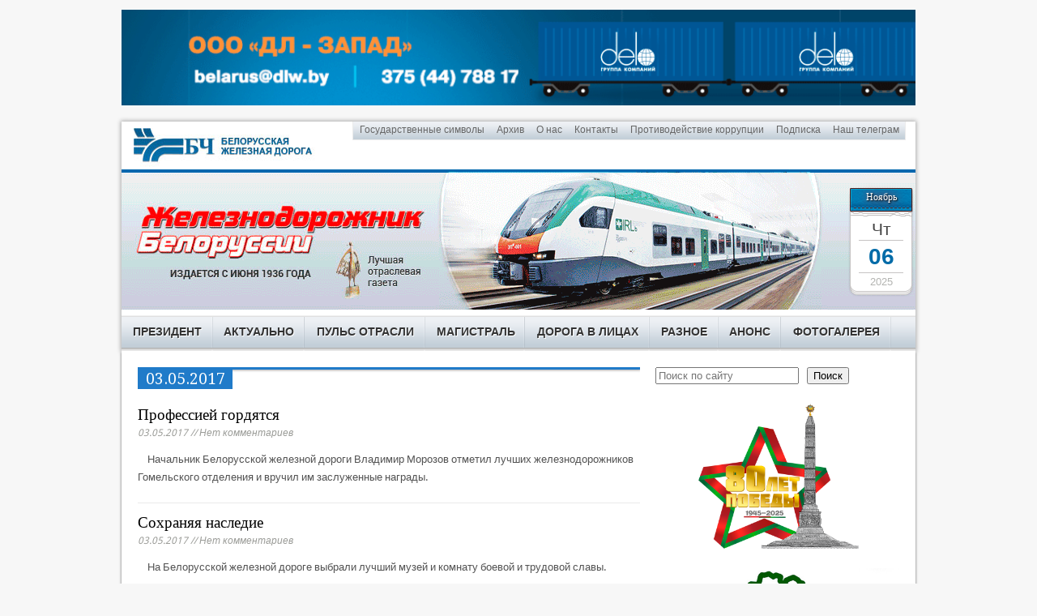

--- FILE ---
content_type: text/html; charset=UTF-8
request_url: http://xpress.by/2017/05/03/
body_size: 13567
content:
<!DOCTYPE html>
<head>
<html class="no-js" lang="ru-RU">
<meta charset="UTF-8">
<title>03 | Май | 2017 | Железнодорожник Белоруссии</title>
<link rel='stylesheet' href='http://fonts.googleapis.com/css?family=Droid+Sans|Droid+Serif'>
<link rel="stylesheet" href="http://xpress.by/wp-content/themes/mh_magazine/style.css" media="screen">
<link rel="pingback" href="http://xpress.by/xmlrpc.php"/>
<meta name='robots' content='max-image-preview:large' />
	<style>img:is([sizes="auto" i], [sizes^="auto," i]) { contain-intrinsic-size: 3000px 1500px }</style>
	<link rel='dns-prefetch' href='//ajax.googleapis.com' />
<link rel='dns-prefetch' href='//code.jquery.com' />
<link rel="alternate" type="application/rss+xml" title="Железнодорожник Белоруссии &raquo; Лента" href="https://xpress.by/feed/" />
<link rel="alternate" type="application/rss+xml" title="Железнодорожник Белоруссии &raquo; Лента комментариев" href="https://xpress.by/comments/feed/" />
<script type="text/javascript">
/* <![CDATA[ */
window._wpemojiSettings = {"baseUrl":"https:\/\/s.w.org\/images\/core\/emoji\/16.0.1\/72x72\/","ext":".png","svgUrl":"https:\/\/s.w.org\/images\/core\/emoji\/16.0.1\/svg\/","svgExt":".svg","source":{"concatemoji":"http:\/\/xpress.by\/wp-includes\/js\/wp-emoji-release.min.js?ver=6.8.3"}};
/*! This file is auto-generated */
!function(s,n){var o,i,e;function c(e){try{var t={supportTests:e,timestamp:(new Date).valueOf()};sessionStorage.setItem(o,JSON.stringify(t))}catch(e){}}function p(e,t,n){e.clearRect(0,0,e.canvas.width,e.canvas.height),e.fillText(t,0,0);var t=new Uint32Array(e.getImageData(0,0,e.canvas.width,e.canvas.height).data),a=(e.clearRect(0,0,e.canvas.width,e.canvas.height),e.fillText(n,0,0),new Uint32Array(e.getImageData(0,0,e.canvas.width,e.canvas.height).data));return t.every(function(e,t){return e===a[t]})}function u(e,t){e.clearRect(0,0,e.canvas.width,e.canvas.height),e.fillText(t,0,0);for(var n=e.getImageData(16,16,1,1),a=0;a<n.data.length;a++)if(0!==n.data[a])return!1;return!0}function f(e,t,n,a){switch(t){case"flag":return n(e,"\ud83c\udff3\ufe0f\u200d\u26a7\ufe0f","\ud83c\udff3\ufe0f\u200b\u26a7\ufe0f")?!1:!n(e,"\ud83c\udde8\ud83c\uddf6","\ud83c\udde8\u200b\ud83c\uddf6")&&!n(e,"\ud83c\udff4\udb40\udc67\udb40\udc62\udb40\udc65\udb40\udc6e\udb40\udc67\udb40\udc7f","\ud83c\udff4\u200b\udb40\udc67\u200b\udb40\udc62\u200b\udb40\udc65\u200b\udb40\udc6e\u200b\udb40\udc67\u200b\udb40\udc7f");case"emoji":return!a(e,"\ud83e\udedf")}return!1}function g(e,t,n,a){var r="undefined"!=typeof WorkerGlobalScope&&self instanceof WorkerGlobalScope?new OffscreenCanvas(300,150):s.createElement("canvas"),o=r.getContext("2d",{willReadFrequently:!0}),i=(o.textBaseline="top",o.font="600 32px Arial",{});return e.forEach(function(e){i[e]=t(o,e,n,a)}),i}function t(e){var t=s.createElement("script");t.src=e,t.defer=!0,s.head.appendChild(t)}"undefined"!=typeof Promise&&(o="wpEmojiSettingsSupports",i=["flag","emoji"],n.supports={everything:!0,everythingExceptFlag:!0},e=new Promise(function(e){s.addEventListener("DOMContentLoaded",e,{once:!0})}),new Promise(function(t){var n=function(){try{var e=JSON.parse(sessionStorage.getItem(o));if("object"==typeof e&&"number"==typeof e.timestamp&&(new Date).valueOf()<e.timestamp+604800&&"object"==typeof e.supportTests)return e.supportTests}catch(e){}return null}();if(!n){if("undefined"!=typeof Worker&&"undefined"!=typeof OffscreenCanvas&&"undefined"!=typeof URL&&URL.createObjectURL&&"undefined"!=typeof Blob)try{var e="postMessage("+g.toString()+"("+[JSON.stringify(i),f.toString(),p.toString(),u.toString()].join(",")+"));",a=new Blob([e],{type:"text/javascript"}),r=new Worker(URL.createObjectURL(a),{name:"wpTestEmojiSupports"});return void(r.onmessage=function(e){c(n=e.data),r.terminate(),t(n)})}catch(e){}c(n=g(i,f,p,u))}t(n)}).then(function(e){for(var t in e)n.supports[t]=e[t],n.supports.everything=n.supports.everything&&n.supports[t],"flag"!==t&&(n.supports.everythingExceptFlag=n.supports.everythingExceptFlag&&n.supports[t]);n.supports.everythingExceptFlag=n.supports.everythingExceptFlag&&!n.supports.flag,n.DOMReady=!1,n.readyCallback=function(){n.DOMReady=!0}}).then(function(){return e}).then(function(){var e;n.supports.everything||(n.readyCallback(),(e=n.source||{}).concatemoji?t(e.concatemoji):e.wpemoji&&e.twemoji&&(t(e.twemoji),t(e.wpemoji)))}))}((window,document),window._wpemojiSettings);
/* ]]> */
</script>
<style id='wp-emoji-styles-inline-css' type='text/css'>

	img.wp-smiley, img.emoji {
		display: inline !important;
		border: none !important;
		box-shadow: none !important;
		height: 1em !important;
		width: 1em !important;
		margin: 0 0.07em !important;
		vertical-align: -0.1em !important;
		background: none !important;
		padding: 0 !important;
	}
</style>
<link rel='stylesheet' id='wp-block-library-css' href='http://xpress.by/wp-content/plugins/gutenberg/build/styles/block-library/style.css?ver=22.0.0' type='text/css' media='all' />
<style id='classic-theme-styles-inline-css' type='text/css'>
/*! This file is auto-generated */
.wp-block-button__link{color:#fff;background-color:#32373c;border-radius:9999px;box-shadow:none;text-decoration:none;padding:calc(.667em + 2px) calc(1.333em + 2px);font-size:1.125em}.wp-block-file__button{background:#32373c;color:#fff;text-decoration:none}
</style>
<link rel='stylesheet' id='dashicons-css' href='http://xpress.by/wp-includes/css/dashicons.min.css?ver=6.8.3' type='text/css' media='all' />
<link rel='stylesheet' id='wp-components-css' href='http://xpress.by/wp-content/plugins/gutenberg/build/styles/components/style.css?ver=22.0.0' type='text/css' media='all' />
<link rel='stylesheet' id='wp-commands-css' href='http://xpress.by/wp-content/plugins/gutenberg/build/styles/commands/style.css?ver=22.0.0' type='text/css' media='all' />
<link rel='stylesheet' id='wp-preferences-css' href='http://xpress.by/wp-content/plugins/gutenberg/build/styles/preferences/style.css?ver=22.0.0' type='text/css' media='all' />
<link rel='stylesheet' id='wp-block-editor-css' href='http://xpress.by/wp-content/plugins/gutenberg/build/styles/block-editor/style.css?ver=22.0.0' type='text/css' media='all' />
<link rel='stylesheet' id='wp-patterns-css' href='http://xpress.by/wp-content/plugins/gutenberg/build/styles/patterns/style.css?ver=22.0.0' type='text/css' media='all' />
<link rel='stylesheet' id='wp-editor-css' href='http://xpress.by/wp-content/plugins/gutenberg/build/styles/editor/style.css?ver=22.0.0' type='text/css' media='all' />
<link rel='stylesheet' id='block-robo-gallery-style-css-css' href='http://xpress.by/wp-content/plugins/robo-gallery/includes/extensions/block/dist/blocks.style.build.css?ver=5.1.0' type='text/css' media='all' />
<style id='global-styles-inline-css' type='text/css'>
:root{--wp--preset--aspect-ratio--square: 1;--wp--preset--aspect-ratio--4-3: 4/3;--wp--preset--aspect-ratio--3-4: 3/4;--wp--preset--aspect-ratio--3-2: 3/2;--wp--preset--aspect-ratio--2-3: 2/3;--wp--preset--aspect-ratio--16-9: 16/9;--wp--preset--aspect-ratio--9-16: 9/16;--wp--preset--color--black: #000000;--wp--preset--color--cyan-bluish-gray: #abb8c3;--wp--preset--color--white: #ffffff;--wp--preset--color--pale-pink: #f78da7;--wp--preset--color--vivid-red: #cf2e2e;--wp--preset--color--luminous-vivid-orange: #ff6900;--wp--preset--color--luminous-vivid-amber: #fcb900;--wp--preset--color--light-green-cyan: #7bdcb5;--wp--preset--color--vivid-green-cyan: #00d084;--wp--preset--color--pale-cyan-blue: #8ed1fc;--wp--preset--color--vivid-cyan-blue: #0693e3;--wp--preset--color--vivid-purple: #9b51e0;--wp--preset--gradient--vivid-cyan-blue-to-vivid-purple: linear-gradient(135deg,rgb(6,147,227) 0%,rgb(155,81,224) 100%);--wp--preset--gradient--light-green-cyan-to-vivid-green-cyan: linear-gradient(135deg,rgb(122,220,180) 0%,rgb(0,208,130) 100%);--wp--preset--gradient--luminous-vivid-amber-to-luminous-vivid-orange: linear-gradient(135deg,rgb(252,185,0) 0%,rgb(255,105,0) 100%);--wp--preset--gradient--luminous-vivid-orange-to-vivid-red: linear-gradient(135deg,rgb(255,105,0) 0%,rgb(207,46,46) 100%);--wp--preset--gradient--very-light-gray-to-cyan-bluish-gray: linear-gradient(135deg,rgb(238,238,238) 0%,rgb(169,184,195) 100%);--wp--preset--gradient--cool-to-warm-spectrum: linear-gradient(135deg,rgb(74,234,220) 0%,rgb(151,120,209) 20%,rgb(207,42,186) 40%,rgb(238,44,130) 60%,rgb(251,105,98) 80%,rgb(254,248,76) 100%);--wp--preset--gradient--blush-light-purple: linear-gradient(135deg,rgb(255,206,236) 0%,rgb(152,150,240) 100%);--wp--preset--gradient--blush-bordeaux: linear-gradient(135deg,rgb(254,205,165) 0%,rgb(254,45,45) 50%,rgb(107,0,62) 100%);--wp--preset--gradient--luminous-dusk: linear-gradient(135deg,rgb(255,203,112) 0%,rgb(199,81,192) 50%,rgb(65,88,208) 100%);--wp--preset--gradient--pale-ocean: linear-gradient(135deg,rgb(255,245,203) 0%,rgb(182,227,212) 50%,rgb(51,167,181) 100%);--wp--preset--gradient--electric-grass: linear-gradient(135deg,rgb(202,248,128) 0%,rgb(113,206,126) 100%);--wp--preset--gradient--midnight: linear-gradient(135deg,rgb(2,3,129) 0%,rgb(40,116,252) 100%);--wp--preset--font-size--small: 13px;--wp--preset--font-size--medium: 20px;--wp--preset--font-size--large: 36px;--wp--preset--font-size--x-large: 42px;--wp--preset--spacing--20: 0.44rem;--wp--preset--spacing--30: 0.67rem;--wp--preset--spacing--40: 1rem;--wp--preset--spacing--50: 1.5rem;--wp--preset--spacing--60: 2.25rem;--wp--preset--spacing--70: 3.38rem;--wp--preset--spacing--80: 5.06rem;--wp--preset--shadow--natural: 6px 6px 9px rgba(0, 0, 0, 0.2);--wp--preset--shadow--deep: 12px 12px 50px rgba(0, 0, 0, 0.4);--wp--preset--shadow--sharp: 6px 6px 0px rgba(0, 0, 0, 0.2);--wp--preset--shadow--outlined: 6px 6px 0px -3px rgb(255, 255, 255), 6px 6px rgb(0, 0, 0);--wp--preset--shadow--crisp: 6px 6px 0px rgb(0, 0, 0);}:where(.is-layout-flex){gap: 0.5em;}:where(.is-layout-grid){gap: 0.5em;}body .is-layout-flex{display: flex;}.is-layout-flex{flex-wrap: wrap;align-items: center;}.is-layout-flex > :is(*, div){margin: 0;}body .is-layout-grid{display: grid;}.is-layout-grid > :is(*, div){margin: 0;}:where(.wp-block-columns.is-layout-flex){gap: 2em;}:where(.wp-block-columns.is-layout-grid){gap: 2em;}:where(.wp-block-post-template.is-layout-flex){gap: 1.25em;}:where(.wp-block-post-template.is-layout-grid){gap: 1.25em;}.has-black-color{color: var(--wp--preset--color--black) !important;}.has-cyan-bluish-gray-color{color: var(--wp--preset--color--cyan-bluish-gray) !important;}.has-white-color{color: var(--wp--preset--color--white) !important;}.has-pale-pink-color{color: var(--wp--preset--color--pale-pink) !important;}.has-vivid-red-color{color: var(--wp--preset--color--vivid-red) !important;}.has-luminous-vivid-orange-color{color: var(--wp--preset--color--luminous-vivid-orange) !important;}.has-luminous-vivid-amber-color{color: var(--wp--preset--color--luminous-vivid-amber) !important;}.has-light-green-cyan-color{color: var(--wp--preset--color--light-green-cyan) !important;}.has-vivid-green-cyan-color{color: var(--wp--preset--color--vivid-green-cyan) !important;}.has-pale-cyan-blue-color{color: var(--wp--preset--color--pale-cyan-blue) !important;}.has-vivid-cyan-blue-color{color: var(--wp--preset--color--vivid-cyan-blue) !important;}.has-vivid-purple-color{color: var(--wp--preset--color--vivid-purple) !important;}.has-black-background-color{background-color: var(--wp--preset--color--black) !important;}.has-cyan-bluish-gray-background-color{background-color: var(--wp--preset--color--cyan-bluish-gray) !important;}.has-white-background-color{background-color: var(--wp--preset--color--white) !important;}.has-pale-pink-background-color{background-color: var(--wp--preset--color--pale-pink) !important;}.has-vivid-red-background-color{background-color: var(--wp--preset--color--vivid-red) !important;}.has-luminous-vivid-orange-background-color{background-color: var(--wp--preset--color--luminous-vivid-orange) !important;}.has-luminous-vivid-amber-background-color{background-color: var(--wp--preset--color--luminous-vivid-amber) !important;}.has-light-green-cyan-background-color{background-color: var(--wp--preset--color--light-green-cyan) !important;}.has-vivid-green-cyan-background-color{background-color: var(--wp--preset--color--vivid-green-cyan) !important;}.has-pale-cyan-blue-background-color{background-color: var(--wp--preset--color--pale-cyan-blue) !important;}.has-vivid-cyan-blue-background-color{background-color: var(--wp--preset--color--vivid-cyan-blue) !important;}.has-vivid-purple-background-color{background-color: var(--wp--preset--color--vivid-purple) !important;}.has-black-border-color{border-color: var(--wp--preset--color--black) !important;}.has-cyan-bluish-gray-border-color{border-color: var(--wp--preset--color--cyan-bluish-gray) !important;}.has-white-border-color{border-color: var(--wp--preset--color--white) !important;}.has-pale-pink-border-color{border-color: var(--wp--preset--color--pale-pink) !important;}.has-vivid-red-border-color{border-color: var(--wp--preset--color--vivid-red) !important;}.has-luminous-vivid-orange-border-color{border-color: var(--wp--preset--color--luminous-vivid-orange) !important;}.has-luminous-vivid-amber-border-color{border-color: var(--wp--preset--color--luminous-vivid-amber) !important;}.has-light-green-cyan-border-color{border-color: var(--wp--preset--color--light-green-cyan) !important;}.has-vivid-green-cyan-border-color{border-color: var(--wp--preset--color--vivid-green-cyan) !important;}.has-pale-cyan-blue-border-color{border-color: var(--wp--preset--color--pale-cyan-blue) !important;}.has-vivid-cyan-blue-border-color{border-color: var(--wp--preset--color--vivid-cyan-blue) !important;}.has-vivid-purple-border-color{border-color: var(--wp--preset--color--vivid-purple) !important;}.has-vivid-cyan-blue-to-vivid-purple-gradient-background{background: var(--wp--preset--gradient--vivid-cyan-blue-to-vivid-purple) !important;}.has-light-green-cyan-to-vivid-green-cyan-gradient-background{background: var(--wp--preset--gradient--light-green-cyan-to-vivid-green-cyan) !important;}.has-luminous-vivid-amber-to-luminous-vivid-orange-gradient-background{background: var(--wp--preset--gradient--luminous-vivid-amber-to-luminous-vivid-orange) !important;}.has-luminous-vivid-orange-to-vivid-red-gradient-background{background: var(--wp--preset--gradient--luminous-vivid-orange-to-vivid-red) !important;}.has-very-light-gray-to-cyan-bluish-gray-gradient-background{background: var(--wp--preset--gradient--very-light-gray-to-cyan-bluish-gray) !important;}.has-cool-to-warm-spectrum-gradient-background{background: var(--wp--preset--gradient--cool-to-warm-spectrum) !important;}.has-blush-light-purple-gradient-background{background: var(--wp--preset--gradient--blush-light-purple) !important;}.has-blush-bordeaux-gradient-background{background: var(--wp--preset--gradient--blush-bordeaux) !important;}.has-luminous-dusk-gradient-background{background: var(--wp--preset--gradient--luminous-dusk) !important;}.has-pale-ocean-gradient-background{background: var(--wp--preset--gradient--pale-ocean) !important;}.has-electric-grass-gradient-background{background: var(--wp--preset--gradient--electric-grass) !important;}.has-midnight-gradient-background{background: var(--wp--preset--gradient--midnight) !important;}.has-small-font-size{font-size: var(--wp--preset--font-size--small) !important;}.has-medium-font-size{font-size: var(--wp--preset--font-size--medium) !important;}.has-large-font-size{font-size: var(--wp--preset--font-size--large) !important;}.has-x-large-font-size{font-size: var(--wp--preset--font-size--x-large) !important;}
:where(.wp-block-columns.is-layout-flex){gap: 2em;}:where(.wp-block-columns.is-layout-grid){gap: 2em;}
:root :where(.wp-block-pullquote){font-size: 1.5em;line-height: 1.6;}
:where(.wp-block-post-template.is-layout-flex){gap: 1.25em;}:where(.wp-block-post-template.is-layout-grid){gap: 1.25em;}
:where(.wp-block-term-template.is-layout-flex){gap: 1.25em;}:where(.wp-block-term-template.is-layout-grid){gap: 1.25em;}
</style>
<link rel='stylesheet' id='responsive-lightbox-swipebox-css' href='http://xpress.by/wp-content/plugins/responsive-lightbox/assets/swipebox/swipebox.min.css?ver=1.5.2' type='text/css' media='all' />
<link rel='stylesheet' id='taxopress-frontend-css-css' href='http://xpress.by/wp-content/plugins/simple-tags/assets/frontend/css/frontend.css?ver=3.40.1' type='text/css' media='all' />
<script type="text/javascript" src="http://ajax.googleapis.com/ajax/libs/jquery/1/jquery.min.js?ver=6.8.3" id="jquery-js"></script>
<script type="text/javascript" src="http://xpress.by/wp-content/plugins/responsive-lightbox/assets/swipebox/jquery.swipebox.min.js?ver=1.5.2" id="responsive-lightbox-swipebox-js"></script>
<script type="text/javascript" src="http://xpress.by/wp-includes/js/underscore.min.js?ver=1.13.7" id="underscore-js"></script>
<script type="text/javascript" src="http://xpress.by/wp-content/plugins/responsive-lightbox/assets/infinitescroll/infinite-scroll.pkgd.min.js?ver=4.0.1" id="responsive-lightbox-infinite-scroll-js"></script>
<script type="text/javascript" id="responsive-lightbox-js-before">
/* <![CDATA[ */
var rlArgs = {"script":"swipebox","selector":"lightbox","customEvents":"","activeGalleries":false,"animation":true,"hideCloseButtonOnMobile":false,"removeBarsOnMobile":false,"hideBars":true,"hideBarsDelay":5000,"videoMaxWidth":1080,"useSVG":true,"loopAtEnd":false,"woocommerce_gallery":false,"ajaxurl":"https:\/\/xpress.by\/wp-admin\/admin-ajax.php","nonce":"9075da2101","preview":false,"postId":34618,"scriptExtension":false};
/* ]]> */
</script>
<script type="text/javascript" src="http://xpress.by/wp-content/plugins/responsive-lightbox/js/front.js?ver=2.5.3" id="responsive-lightbox-js"></script>
<script type="text/javascript" src="http://code.jquery.com/jquery-migrate-1.2.1.js?ver=6.8.3" id="jquery migrate-js"></script>
<script type="text/javascript" src="http://xpress.by/wp-content/themes/mh_magazine/js/scripts.js?ver=6.8.3" id="scripts-js"></script>
<script type="text/javascript" src="http://xpress.by/wp-content/plugins/simple-tags/assets/frontend/js/frontend.js?ver=3.40.1" id="taxopress-frontend-js-js"></script>
<link rel="https://api.w.org/" href="https://xpress.by/wp-json/" /><link rel="EditURI" type="application/rsd+xml" title="RSD" href="https://xpress.by/xmlrpc.php?rsd" />
<meta name="generator" content="WordPress 6.8.3" />
	
    <style type="text/css">
    	    	    		
    		.main-nav, 
    		.header-nav .menu .menu-item:hover > .sub-menu,
    		.main-nav .menu .menu-item:hover > .sub-menu, 
    		.footer-nav .menu-item:hover,
    		.slide-caption,
    		.spotlight,
    		#carousel,
    		footer,
    		#commentform input#submit:hover,
    		#cancel-comment-reply-link:hover,
    		.wpcf7-submit:hover { background: #207bc9 }
    	    	    		.logo-desc,	
    		.ticker-title,
    		.header-nav .menu-item:hover,
    		.main-nav .menu-item:hover,
    		.footer-nav,
    		.footer-nav .menu .menu-item:hover > .sub-menu,
    		.sl-caption,
    		.subheading,
    		.page-title,
    		.caption,
    		.page-numbers:hover,
    		.current,
    		.pagelink,
    		a:hover .pagelink,
    		#commentform input#submit,
    		#cancel-comment-reply-link,
    		.wpcf7-submit,
    		.tags li:hover,
    		.tagcloud a:hover { background: #207bc9; }
    		.slide-caption,
    		#carousel,
    		.widget-title,
    		.footer-widget-title,
    		.author-box,
    		.cat-desc,
    		.bypostauthor,
    		#author:hover,
    		#email:hover,
    		#url:hover,
    		#comment:hover,
    		blockquote { border-color: #207bc9; }
    		a:hover,
    		.entry a:hover,
    		.dropcap { color: #207bc9; }
    	    		
    		.news-ticker,
    		#searchform,
    		.author-box,
    		.cat-desc,
    		.post-nav-wrap,
    		#wp-calendar caption,
    		.no-comments,
    		#respond,
    		.wpcf7-form { background: #ffffff; }
    	    	    	    	    	    	#header_inside {
    background: url(http://xpress.by/wp-content/uploads/2025/07/Шапка-новая.gif) top left no-repeat;
    height: 173px;
    width: 980px;
    display: block;
    margin-bottom: 7px;

#header_calendar {
    height: 137px;
    width: 84px;
    background: url(http://xpress.by/wp-content/uploads/2025/07/calendar.png) top left no-repeat;
    margin: 22px 0 0 14px;
    display: inline-block;
    float: right;
}

#header_calendar_m {
    color: #FFFFFF;
    font-size: 12px;
    font-family: tahoma;
    padding: 2px 2px 2px 2px;
    text-align: center;
    text-shadow: 1px 1px 2px black, 0 0 1em red;
}

#header_calendar_d {
    color: #444444;
    font-family: Arial, Helvetica, sans-serif;
    font-size: 21px;
    text-align: center;
    padding: 10px 2px 0px 2px;
    height: 36px;
    width: 80px;
}


#header_calendar_dd {
    color: #006ba8;
    font-family: Arial, Helvetica, sans-serif;
    font-size: 28px;
    text-align: center;
    padding: 0 2px 3px 2px;
    font-weight: bold;
    line-height: 31px;
    height: 36px;
    width: 80px;
}

#header_calendar_y {
    color: #b3b4b1;
    font-family: Arial, Helvetica, sans-serif;
    font-size: 13px;
    text-align: center;
    padding: 0 2px 3px 2px;
    line-height: 15px;
    height: 36px;
    width: 80px;
}

.main-nav{
	background:url(./images/mainnav_bg.png) top left repeat-x, url(./images/mainnav_m.png) top right no-repeat!important;
	height:44px;
	margin-top:4px;	</style>
    
    <style type="text/css">a.st_tag, a.internal_tag, .st_tag, .internal_tag { text-decoration: underline !important; }</style><meta http-equiv="Content-Type" content="text/html; charset=utf-8"></head>
<body id="no-mobile" class="archive date wp-theme-mh_magazine"> 
<aside class="header-widget">
	<div class="sb-widget">
<figure class="wp-block-image size-full"><a href="https://dlw.by/" target="_blank" rel=" noreferrer noopener"><img fetchpriority="high" decoding="async" width="1000" height="120" src="https://xpress.by/wp-content/uploads/2025/07/ДЛ-Запад.gif" alt="" class="wp-image-86220"/></a></figure>
</div></aside>
<div class="container no-mobile">
<header class="header-wrap">
		<nav class="header-nav clearfix">
		<div class="menu-verxnee-menyu-container"><ul id="menu-verxnee-menyu" class="menu"><li id="menu-item-83391" class="menu-item menu-item-type-custom menu-item-object-custom menu-item-83391"><a href="https://president.gov.by/ru/gosudarstvo/simvolika">Государственные символы</a></li>
<li id="menu-item-709" class="menu-item menu-item-type-post_type menu-item-object-page menu-item-709"><a href="https://xpress.by/arxiv/">Архив</a></li>
<li id="menu-item-97" class="menu-item menu-item-type-post_type menu-item-object-page menu-item-97"><a href="https://xpress.by/o-nas/">О нас</a></li>
<li id="menu-item-221" class="menu-item menu-item-type-post_type menu-item-object-page menu-item-221"><a href="https://xpress.by/contacts/">Контакты</a></li>
<li id="menu-item-76936" class="menu-item menu-item-type-post_type menu-item-object-page menu-item-76936"><a href="https://xpress.by/protivodejstvie-korrupcii/">Противодействие коррупции</a></li>
<li id="menu-item-222" class="menu-item menu-item-type-post_type menu-item-object-page menu-item-222"><a href="https://xpress.by/subscribe/">Подписка</a></li>
<li id="menu-item-83388" class="menu-item menu-item-type-post_type menu-item-object-page menu-item-83388"><a href="https://xpress.by/nash-telegramm/">Наш телеграм</a></li>
</ul></div>	</nav>
		<div id="jdlink">
		<a href="http://www.rw.by/" target="_blank">&nbsp;</a>
	</div>
	<a href="http://xpress.by"><div id="header_inside">
		<!--<div class="logo-wrap" role="banner">
<a href="https://xpress.by/" title="Железнодорожник Белоруссии" rel="home"><img src="http://xpress.by/wp-content/uploads/2025/07/cropped-cropped-Шапка-новая1-e1751973042633.gif" height="177" width="1000" alt="Железнодорожник Белоруссии" /></a>
</div>
		<div id="header_slide">
			<object classid="clsid:d27cdb6e-ae6d-11cf-96b8-444553540000" codebase="http://download.macromedia.com/pub/shockwave/cabs/flash/swflash.cab#version=7,0,0,0" width="475" height="173" id="header" align="middle">
<param name="allowScriptAccess" value="sameDomain" />
<param name="wmode" value="transparent" />
<param name="movie" value="/header.swf" />
<param name="quality" value="high" />
<param name="bgcolor" value="#ffffff" />
<embed src="/header.swf" quality="high" bgcolor="#ffffff" width="475" height="173" name="header" align="middle" allowScriptAccess="sameDomain" type="application/x-shockwave-flash" pluginspage="http://www.macromedia.com/go/getflashplayer" wmode="transparent" />
</object></div>-->
		<div id="header_calendar">
			<div id="header_calendar_m">
				Ноябрь			</div>
			<div id="header_calendar_d">
				Чт			</div>
			<div id="header_calendar_dd">
				06 			</div>
			<div id="header_calendar_y">
				 2025			</div>
			
		</div>
		</div></a>
	<nav class="main-nav clearfix">
		<div class="menu-glavnoe-menyu-container"><ul id="menu-glavnoe-menyu" class="menu"><li id="menu-item-83389" class="menu-item menu-item-type-taxonomy menu-item-object-category menu-item-83389"><a href="https://xpress.by/category/prezident/">Президент</a></li>
<li id="menu-item-56" class="menu-item menu-item-type-taxonomy menu-item-object-category menu-item-56"><a href="https://xpress.by/category/aktualno/">Актуально</a></li>
<li id="menu-item-58" class="menu-item menu-item-type-taxonomy menu-item-object-category menu-item-58"><a href="https://xpress.by/category/puls-otrasli/">Пульс отрасли</a></li>
<li id="menu-item-224" class="menu-item menu-item-type-taxonomy menu-item-object-category menu-item-224"><a href="https://xpress.by/category/magistral/">Магистраль</a></li>
<li id="menu-item-223" class="menu-item menu-item-type-taxonomy menu-item-object-category menu-item-223"><a href="https://xpress.by/category/doroga-v-licah/">Дорога в лицах</a></li>
<li id="menu-item-57" class="menu-item menu-item-type-taxonomy menu-item-object-category menu-item-57"><a href="https://xpress.by/category/raznoe/">Разное</a></li>
<li id="menu-item-63620" class="menu-item menu-item-type-post_type menu-item-object-page menu-item-63620"><a href="https://xpress.by/anons-nomera/">Анонс</a></li>
<li id="menu-item-63621" class="menu-item menu-item-type-post_type menu-item-object-page menu-item-63621"><a href="https://xpress.by/gallereya/">Фотогалерея</a></li>
</ul></div>	</nav>
</header>
<div class="wrapper">
	<div class="row clearfix">
				<section class="archive col-2-3 mq-content">
			<header>
<div class="page-title-top"></div>
<h1 class="page-title">03.05.2017</h1>
</header>
	<article class="post-34618 post type-post status-publish format-standard has-post-thumbnail hentry category-aktualno">		
		<div class="loop-wrap clearfix">
			<header>
				<div class="loop-data">
					<h3 class="loop-title"><a href="https://xpress.by/2017/05/03/professiej-gordyatsya/" rel="bookmark">Профессией гордятся</a></h3>
											<p class="meta">03.05.2017 // Нет комментариев</p>		
									</div>
			</header>		
			<div class="loop-thumb">
				<a href="https://xpress.by/2017/05/03/professiej-gordyatsya/">
					<img width="174" height="131" src="https://xpress.by/wp-content/uploads/2017/05/награда-174x131.jpg" class="attachment-loop size-loop wp-post-image" alt="" decoding="async" srcset="https://xpress.by/wp-content/uploads/2017/05/награда-174x131.jpg 174w, https://xpress.by/wp-content/uploads/2017/05/награда-301x226.jpg 301w, https://xpress.by/wp-content/uploads/2017/05/награда-70x53.jpg 70w" sizes="(max-width: 174px) 100vw, 174px" />				</a>
			</div>
			<div class="loop-excerpt"><p>Начальник Белорусской железной дороги Владимир Морозов отметил лучших железнодорожников Гомельского отделения и вручил им заслуженные награды.</p>
</div>
		</div>
	</article>
			<article class="post-34616 post type-post status-publish format-standard has-post-thumbnail hentry category-uncategorized">		
		<div class="loop-wrap clearfix">
			<header>
				<div class="loop-data">
					<h3 class="loop-title"><a href="https://xpress.by/2017/05/03/soxranyaya-nasledie/" rel="bookmark">Сохраняя наследие</a></h3>
											<p class="meta">03.05.2017 // Нет комментариев</p>		
									</div>
			</header>		
			<div class="loop-thumb">
				<a href="https://xpress.by/2017/05/03/soxranyaya-nasledie/">
					<img width="174" height="131" src="https://xpress.by/wp-content/uploads/2017/05/7-174x131.jpg" class="attachment-loop size-loop wp-post-image" alt="" decoding="async" srcset="https://xpress.by/wp-content/uploads/2017/05/7-174x131.jpg 174w, https://xpress.by/wp-content/uploads/2017/05/7-301x226.jpg 301w, https://xpress.by/wp-content/uploads/2017/05/7-70x53.jpg 70w" sizes="(max-width: 174px) 100vw, 174px" />				</a>
			</div>
			<div class="loop-excerpt"><p>На Белорусской железной дороге выбрали лучший музей и комнату боевой и трудовой славы.</p>
</div>
		</div>
	</article>
			<article class="post-34614 post type-post status-publish format-standard hentry category-aktualno">		
		<div class="loop-wrap clearfix">
			<header>
				<div class="loop-data">
					<h3 class="loop-title"><a href="https://xpress.by/2017/05/03/s-xoroshim-effektom-2/" rel="bookmark">С хорошим эффектом</a></h3>
											<p class="meta">03.05.2017 // Нет комментариев</p>		
									</div>
			</header>		
			<div class="loop-thumb">
				<a href="https://xpress.by/2017/05/03/s-xoroshim-effektom-2/">
					<img src="http://xpress.by/wp-content/themes/mh_magazine/images/noimage_174x131.png" alt="No Picture" />				</a>
			</div>
			<div class="loop-excerpt"><p>На Белорусской железной дороге подвели итоги за 2016 год в области рационализаторской деятельности.</p>
</div>
		</div>
	</article>
			<article class="post-34612 post type-post status-publish format-standard hentry category-aktualno">		
		<div class="loop-wrap clearfix">
			<header>
				<div class="loop-data">
					<h3 class="loop-title"><a href="https://xpress.by/2017/05/03/po-puti-sotrudnichestva/" rel="bookmark">По пути сотрудничества</a></h3>
											<p class="meta">03.05.2017 // Нет комментариев</p>		
									</div>
			</header>		
			<div class="loop-thumb">
				<a href="https://xpress.by/2017/05/03/po-puti-sotrudnichestva/">
					<img src="http://xpress.by/wp-content/themes/mh_magazine/images/noimage_174x131.png" alt="No Picture" />				</a>
			</div>
			<div class="loop-excerpt"><p>Студенты БелГУТа будут изучать китайский язык и применять опыт Поднебесной в исследовательской деятельности.</p>
</div>
		</div>
	</article>
			<article class="post-34610 post type-post status-publish format-standard has-post-thumbnail hentry category-magistral">		
		<div class="loop-wrap clearfix">
			<header>
				<div class="loop-data">
					<h3 class="loop-title"><a href="https://xpress.by/2017/05/03/kogda-v-komande-mastera/" rel="bookmark">Когда в команде – мастера</a></h3>
											<p class="meta">03.05.2017 // Нет комментариев</p>		
									</div>
			</header>		
			<div class="loop-thumb">
				<a href="https://xpress.by/2017/05/03/kogda-v-komande-mastera/">
					<img width="174" height="131" src="https://xpress.by/wp-content/uploads/2017/05/16-174x131.jpg" class="attachment-loop size-loop wp-post-image" alt="" decoding="async" loading="lazy" srcset="https://xpress.by/wp-content/uploads/2017/05/16-174x131.jpg 174w, https://xpress.by/wp-content/uploads/2017/05/16-301x226.jpg 301w, https://xpress.by/wp-content/uploads/2017/05/16-70x53.jpg 70w" sizes="auto, (max-width: 174px) 100vw, 174px" />				</a>
			</div>
			<div class="loop-excerpt"><p>В Барановичском вагонном депо завершен ремонт тележечного производственного участка.</p>
</div>
		</div>
	</article>
			<article class="post-34608 post type-post status-publish format-standard hentry category-magistral">		
		<div class="loop-wrap clearfix">
			<header>
				<div class="loop-data">
					<h3 class="loop-title"><a href="https://xpress.by/2017/05/03/podxod-kompleksnyj-2/" rel="bookmark">Подход – комплексный</a></h3>
											<p class="meta">03.05.2017 // Нет комментариев</p>		
									</div>
			</header>		
			<div class="loop-thumb">
				<a href="https://xpress.by/2017/05/03/podxod-kompleksnyj-2/">
					<img src="http://xpress.by/wp-content/themes/mh_magazine/images/noimage_174x131.png" alt="No Picture" />				</a>
			</div>
			<div class="loop-excerpt"><p>Коллектив Опытной путевой машинной станции №&nbsp;115 признан победителем смотра-конкурса «Лучшая организация Белорусской железной дороги по охране труда, культуре производства и благоустройству территории».</p>
</div>
		</div>
	</article>
			<article class="post-34606 post type-post status-publish format-standard hentry category-magistral">		
		<div class="loop-wrap clearfix">
			<header>
				<div class="loop-data">
					<h3 class="loop-title"><a href="https://xpress.by/2017/05/03/na-dostojnom-urovne/" rel="bookmark">На достойном уровне</a></h3>
											<p class="meta">03.05.2017 // Нет комментариев</p>		
									</div>
			</header>		
			<div class="loop-thumb">
				<a href="https://xpress.by/2017/05/03/na-dostojnom-urovne/">
					<img src="http://xpress.by/wp-content/themes/mh_magazine/images/noimage_174x131.png" alt="No Picture" />				</a>
			</div>
			<div class="loop-excerpt"><p>Лучшего специалиста по охране труда определили на магистрали.</p>
</div>
		</div>
	</article>
			<article class="post-34604 post type-post status-publish format-standard has-post-thumbnail hentry category-doroga-v-licah">		
		<div class="loop-wrap clearfix">
			<header>
				<div class="loop-data">
					<h3 class="loop-title"><a href="https://xpress.by/2017/05/03/dvizhenie-k-dostizheniyam/" rel="bookmark">Движение –  к достижениям</a></h3>
											<p class="meta">03.05.2017 // Нет комментариев</p>		
									</div>
			</header>		
			<div class="loop-thumb">
				<a href="https://xpress.by/2017/05/03/dvizhenie-k-dostizheniyam/">
					<img width="174" height="131" src="https://xpress.by/wp-content/uploads/2017/05/Процко-174x131.jpg" class="attachment-loop size-loop wp-post-image" alt="" decoding="async" loading="lazy" srcset="https://xpress.by/wp-content/uploads/2017/05/Процко-174x131.jpg 174w, https://xpress.by/wp-content/uploads/2017/05/Процко-301x226.jpg 301w, https://xpress.by/wp-content/uploads/2017/05/Процко-70x53.jpg 70w" sizes="auto, (max-width: 174px) 100vw, 174px" />				</a>
			</div>
			<div class="loop-excerpt"><p>Машинист локомотивного депо Калинковичи Юрий Процко по итогам прошлого года стал победителем районного соревнования в номинации «Лучший работник отрасли» и награжден Почетной грамотой райисполкома.</p>
</div>
		</div>
	</article>
			<article class="post-34602 post type-post status-publish format-standard has-post-thumbnail hentry category-doroga-v-licah">		
		<div class="loop-wrap clearfix">
			<header>
				<div class="loop-data">
					<h3 class="loop-title"><a href="https://xpress.by/2017/05/03/vnesti-svoj-vklad/" rel="bookmark">Внести свой вклад</a></h3>
											<p class="meta">03.05.2017 // Нет комментариев</p>		
									</div>
			</header>		
			<div class="loop-thumb">
				<a href="https://xpress.by/2017/05/03/vnesti-svoj-vklad/">
					<img width="174" height="131" src="https://xpress.by/wp-content/uploads/2017/05/2017.04.18мини-174x131.jpg" class="attachment-loop size-loop wp-post-image" alt="" decoding="async" loading="lazy" srcset="https://xpress.by/wp-content/uploads/2017/05/2017.04.18мини-174x131.jpg 174w, https://xpress.by/wp-content/uploads/2017/05/2017.04.18мини-70x53.jpg 70w" sizes="auto, (max-width: 174px) 100vw, 174px" />				</a>
			</div>
			<div class="loop-excerpt"><p>«Каждый железнодорожник – важный элемент единого большого механизма. И чтобы Белорусская магистраль работала без сбоев, все мы должны осознавать ответственность за общий результат, четко выполнять обязанности», – уверена товарный кассир станции Могилев Наталья Токарева.</p>
</div>
		</div>
	</article>
			<article class="post-34600 post type-post status-publish format-standard has-post-thumbnail hentry category-doroga-v-licah">		
		<div class="loop-wrap clearfix">
			<header>
				<div class="loop-data">
					<h3 class="loop-title"><a href="https://xpress.by/2017/05/03/chetko-gramotno-operativno/" rel="bookmark">Четко, грамотно, оперативно</a></h3>
											<p class="meta">03.05.2017 // Нет комментариев</p>		
									</div>
			</header>		
			<div class="loop-thumb">
				<a href="https://xpress.by/2017/05/03/chetko-gramotno-operativno/">
					<img width="174" height="131" src="https://xpress.by/wp-content/uploads/2017/05/девочкамини-174x131.jpg" class="attachment-loop size-loop wp-post-image" alt="" decoding="async" loading="lazy" srcset="https://xpress.by/wp-content/uploads/2017/05/девочкамини-174x131.jpg 174w, https://xpress.by/wp-content/uploads/2017/05/девочкамини-301x226.jpg 301w, https://xpress.by/wp-content/uploads/2017/05/девочкамини-70x53.jpg 70w" sizes="auto, (max-width: 174px) 100vw, 174px" />				</a>
			</div>
			<div class="loop-excerpt"><p>Благодарность начальника Белорусской железной дороги объявлена дежурному по переезду Борисовской дистанции пути Александре Гилимович.</p>
</div>
		</div>
	</article>
		<span aria-current="page" class="page-numbers current">1</span>
<a class="page-numbers" href="https://xpress.by/2017/05/03/page/2/">2</a>
<a class="next page-numbers" href="https://xpress.by/2017/05/03/page/2/">&raquo;</a>	
		</section>
				<aside class="col-1-3 mq-sidebar sb-right">
    		<div class="sb-widget"><form role="search" method="get" action="https://xpress.by/" class="wp-block-search__button-inside wp-block-search__text-button wp-block-search"    ><label class="wp-block-search__label screen-reader-text" for="wp-block-search__input-1" >Поиск</label><div class="wp-block-search__inside-wrapper" ><input class="wp-block-search__input" id="wp-block-search__input-1" placeholder="Поиск по сайту" value="" type="search" name="s" required /><button aria-label="Поиск" class="wp-block-search__button wp-element-button" type="submit" >Поиск</button></div></form></div><div class="sb-widget">
<figure class="wp-block-image size-full"><a href="https://xpress.by/category/80-let-velikoj-pobedy/"><img decoding="async" src="http://xpress.by/wp-content/uploads/2025/04/лого-80-лет-рус-PNG.png" alt="" class="wp-image-84421" style="aspect-ratio:4/3;object-fit:cover"/></a></figure>
</div><div class="sb-widget">
<figure class="wp-block-image size-full"><a href="https://xpress.by/category/2025-god-blagoustrojstva/"><img loading="lazy" decoding="async" width="1000" height="696" src="http://xpress.by/wp-content/uploads/2025/04/Год-благоустройства.jpg" alt="" class="wp-image-84634" srcset="https://xpress.by/wp-content/uploads/2025/04/Год-благоустройства.jpg 1000w, https://xpress.by/wp-content/uploads/2025/04/Год-благоустройства-300x209.jpg 300w, https://xpress.by/wp-content/uploads/2025/04/Год-благоустройства-768x535.jpg 768w" sizes="auto, (max-width: 1000px) 100vw, 1000px" /></a></figure>
</div><div class="sb-widget">
<figure class="wp-block-image size-full"><a href="https://xpress.by/category/detskoj-zheleznoj-doroge-70/"><img loading="lazy" decoding="async" width="1000" height="696" src="http://xpress.by/wp-content/uploads/2025/04/70-лет-ДЖД.png" alt="" class="wp-image-84636" srcset="https://xpress.by/wp-content/uploads/2025/04/70-лет-ДЖД.png 1000w, https://xpress.by/wp-content/uploads/2025/04/70-лет-ДЖД-300x209.png 300w, https://xpress.by/wp-content/uploads/2025/04/70-лет-ДЖД-768x535.png 768w" sizes="auto, (max-width: 1000px) 100vw, 1000px" /></a></figure>
</div><div class="sb-widget">
<figure class="wp-block-image size-full"><a href="http://xpress.by/category/moya-professiya"><img loading="lazy" decoding="async" width="1000" height="696" src="http://xpress.by/wp-content/uploads/2025/04/моя-профессия-.png" alt="" class="wp-image-84637" srcset="https://xpress.by/wp-content/uploads/2025/04/моя-профессия-.png 1000w, https://xpress.by/wp-content/uploads/2025/04/моя-профессия--300x209.png 300w, https://xpress.by/wp-content/uploads/2025/04/моя-профессия--768x535.png 768w" sizes="auto, (max-width: 1000px) 100vw, 1000px" /></a></figure>
</div><div class="sb-widget">
<figure class="wp-block-image size-full is-resized is-style-default"><a href="https://www.youtube.com/user/belarussianrailway/featured" target="_blank" rel=" noreferrer noopener"><img loading="lazy" decoding="async" width="586" height="314" src="http://xpress.by/wp-content/uploads/2025/07/70kzmDwSEg.jpg" alt="" class="wp-image-86372" style="width:698px;height:auto" srcset="https://xpress.by/wp-content/uploads/2025/07/70kzmDwSEg.jpg 586w, https://xpress.by/wp-content/uploads/2025/07/70kzmDwSEg-300x161.jpg 300w, https://xpress.by/wp-content/uploads/2025/07/70kzmDwSEg-100x54.jpg 100w" sizes="auto, (max-width: 586px) 100vw, 586px" /></a><figcaption class="wp-element-caption"><strong><mark style="background-color:rgba(0, 0, 0, 0)" class="has-inline-color has-vivid-cyan-blue-color">Видео-новости Белорусской железной дороги</mark></strong></figcaption></figure>
</div><div class="sb-widget"><div class="wp-block-image is-style-default">
<figure class="aligncenter size-full"><a href="http://xpress.by/wp-content/uploads/2025/08/photo_2025-08-13_14-26-03.jpg" target="_blank" rel=" noreferrer noopener"><img loading="lazy" decoding="async" width="716" height="1000" src="http://xpress.by/wp-content/uploads/2025/08/photo_2025-08-13_14-26-03.jpg" alt="" class="wp-image-86872" srcset="https://xpress.by/wp-content/uploads/2025/08/photo_2025-08-13_14-26-03.jpg 716w, https://xpress.by/wp-content/uploads/2025/08/photo_2025-08-13_14-26-03-215x300.jpg 215w, https://xpress.by/wp-content/uploads/2025/08/photo_2025-08-13_14-26-03-100x140.jpg 100w" sizes="auto, (max-width: 716px) 100vw, 716px" /></a></figure>
</div></div><div class="sb-widget">
<figure class="wp-block-image size-full"><a href="http://xpress.by/category/blagotvoritelnost/"><img loading="lazy" decoding="async" width="1000" height="707" src="http://xpress.by/wp-content/uploads/2024/12/c6d6e787-34da-54e6-b784-fd0c7135390b.jpg" alt="" class="wp-image-81872" srcset="https://xpress.by/wp-content/uploads/2024/12/c6d6e787-34da-54e6-b784-fd0c7135390b.jpg 1000w, https://xpress.by/wp-content/uploads/2024/12/c6d6e787-34da-54e6-b784-fd0c7135390b-300x212.jpg 300w, https://xpress.by/wp-content/uploads/2024/12/c6d6e787-34da-54e6-b784-fd0c7135390b-768x543.jpg 768w" sizes="auto, (max-width: 1000px) 100vw, 1000px" /></a></figure>
</div><div class="sb-widget"><h4 class="widget-title">Прогноз погоды</h4>			<div class="textwidget"><!-- Gismeteo informer START -->
<link rel="stylesheet" type="text/css" href="https://nst1.gismeteo.by/assets/flat-ui/legacy/css/informer.min.css">
<div id="gsInformerID-6BrL0q07W4qp0t" class="gsInformer" style="width:290px;height:189px">
    <div class="gsIContent">
        <div id="cityLink">
            <a href="https://www.gismeteo.by/weather-minsk-4248/" target="_blank" title="Погода в Минске">
                <img src="https://nst1.gismeteo.by/assets/flat-ui/img/gisloader.svg" width="24" height="24" alt="Погода в Минске">
            </a>
            </div>
        <div class="gsLinks">
            <table>
                <tr>
                    <td>
                        <div class="leftCol">
                            <a href="https://www.gismeteo.by/" target="_blank" title="Погода">
                                <img alt="Погода" src="https://nst1.gismeteo.by/assets/flat-ui/img/logo-mini2.png" align="middle" border="0" width="11" height="16" />
                                <img src="https://nst1.gismeteo.by/assets/flat-ui/img/informer/gismeteo.svg" border="0" align="middle" style="left: 5px; top:1px">
                            </a>
                            </div>
                            <div class="rightCol">
                                <a href="https://www.gismeteo.by/weather-minsk-4248/2-weeks/" target="_blank" title="Погода в Минске на 2 недели">
                                    <img src="https://nst1.gismeteo.by/assets/flat-ui/img/informer/forecast-2weeks.ru.svg" border="0" align="middle" style="top:auto" alt="Погода в Минске на 2 недели">
                                </a>
                            </div>
                        </td>
                </tr>
            </table>
        </div>
    </div>
</div>
<script async src="https://www.gismeteo.by/api/informer/getinformer/?hash=6BrL0q07W4qp0t"></script>
<!-- Gismeteo informer END --></div>
		</div><div class="sb-widget"><div class="wp-block-calendar"><table id="wp-calendar" class="wp-calendar-table">
	<caption>Май 2017</caption>
	<thead>
	<tr>
		<th scope="col" aria-label="Понедельник">Пн</th>
		<th scope="col" aria-label="Вторник">Вт</th>
		<th scope="col" aria-label="Среда">Ср</th>
		<th scope="col" aria-label="Четверг">Чт</th>
		<th scope="col" aria-label="Пятница">Пт</th>
		<th scope="col" aria-label="Суббота">Сб</th>
		<th scope="col" aria-label="Воскресенье">Вс</th>
	</tr>
	</thead>
	<tbody>
	<tr><td>1</td><td>2</td><td><a href="https://xpress.by/2017/05/03/" aria-label="Записи, опубликованные 03.05.2017">3</a></td><td>4</td><td>5</td><td><a href="https://xpress.by/2017/05/06/" aria-label="Записи, опубликованные 06.05.2017">6</a></td><td>7</td>
	</tr>
	<tr>
		<td>8</td><td>9</td><td>10</td><td>11</td><td>12</td><td><a href="https://xpress.by/2017/05/13/" aria-label="Записи, опубликованные 13.05.2017">13</a></td><td>14</td>
	</tr>
	<tr>
		<td>15</td><td>16</td><td><a href="https://xpress.by/2017/05/17/" aria-label="Записи, опубликованные 17.05.2017">17</a></td><td>18</td><td>19</td><td><a href="https://xpress.by/2017/05/20/" aria-label="Записи, опубликованные 20.05.2017">20</a></td><td>21</td>
	</tr>
	<tr>
		<td>22</td><td>23</td><td><a href="https://xpress.by/2017/05/24/" aria-label="Записи, опубликованные 24.05.2017">24</a></td><td>25</td><td>26</td><td><a href="https://xpress.by/2017/05/27/" aria-label="Записи, опубликованные 27.05.2017">27</a></td><td>28</td>
	</tr>
	<tr>
		<td>29</td><td>30</td><td><a href="https://xpress.by/2017/05/31/" aria-label="Записи, опубликованные 31.05.2017">31</a></td>
		<td class="pad" colspan="4">&nbsp;</td>
	</tr>
	</tbody>
	</table><nav aria-label="Предыдущий и следующий месяцы" class="wp-calendar-nav">
		<span class="wp-calendar-nav-prev"><a href="https://xpress.by/2017/04/">&laquo; Апр</a></span>
		<span class="pad">&nbsp;</span>
		<span class="wp-calendar-nav-next"><a href="https://xpress.by/2017/06/">Июн &raquo;</a></span>
	</nav></div></div>     
    	</aside>
    		</div>
</div>
</div>
<div class="copyright-wrap">
	<p class="copyright">Железнодорожник Белоруссии. Все права защищены. © 2013-2025</p>
</div>
<script type="speculationrules">
{"prefetch":[{"source":"document","where":{"and":[{"href_matches":"\/*"},{"not":{"href_matches":["\/wp-*.php","\/wp-admin\/*","\/wp-content\/uploads\/*","\/wp-content\/*","\/wp-content\/plugins\/*","\/wp-content\/themes\/mh_magazine\/*","\/*\\?(.+)"]}},{"not":{"selector_matches":"a[rel~=\"nofollow\"]"}},{"not":{"selector_matches":".no-prefetch, .no-prefetch a"}}]},"eagerness":"conservative"}]}
</script>
<!-- Yandex.Metrika informer -->
<a href="https://metrika.yandex.ru/stat/?id=46582842&amp;from=informer"
target="_blank" rel="nofollow"><img src="https://informer.yandex.ru/informer/46582842/3_1_FFFFFFFF_EFEFEFFF_0_pageviews"
style="width:88px; height:31px; border:0;" alt="Яндекс.Метрика" title="Яндекс.Метрика: данные за сегодня (просмотры, визиты и уникальные посетители)" class="ym-advanced-informer" data-cid="46582842" data-lang="ru" /></a>
<!-- /Yandex.Metrika informer -->

<!-- Yandex.Metrika counter -->
<script type="text/javascript" >
    (function (d, w, c) {
        (w[c] = w[c] || []).push(function() {
            try {
                w.yaCounter46582842 = new Ya.Metrika({
                    id:46582842,
                    clickmap:true,
                    trackLinks:true,
                    accurateTrackBounce:true,
                    webvisor:true
                });
            } catch(e) { }
        });

        var n = d.getElementsByTagName("script")[0],
            s = d.createElement("script"),
            f = function () { n.parentNode.insertBefore(s, n); };
        s.type = "text/javascript";
        s.async = true;
        s.src = "https://mc.yandex.ru/metrika/watch.js";

        if (w.opera == "[object Opera]") {
            d.addEventListener("DOMContentLoaded", f, false);
        } else { f(); }
    })(document, window, "yandex_metrika_callbacks");
</script>
<noscript><div><img src="https://mc.yandex.ru/watch/46582842" style="position:absolute; left:-9999px;" alt="" /></div></noscript>
<!-- /Yandex.Metrika counter -->
</body>  
</html>

--- FILE ---
content_type: text/css
request_url: http://xpress.by/wp-content/themes/mh_magazine/style.css
body_size: 10355
content:
/*****
Theme Name: MH Magazine
Theme URI: http://www.mhthemes.com/themes/mh/magazine/
Description: This is a clean, modern and fully responsive premium magazine WordPress theme for bloggers and news or editorial related websites. The theme includes custom widgets, shortcodes and advanced theme options including colorpickers with unlimited colors to create your own color scheme.
Author: MH Themes
Author URI: http://www.mhthemes.com/
Version: 1.7.6
Tags: two-columns, left-sidebar, right-sidebar, flexible-width, custom-background, custom-colors, custom-header, custom-menu, featured-images, theme-options, threaded-comments, full-width-template, translation-ready, rtl-language-support
License: GNU General Public License v2.0
License URI: http://www.gnu.org/licenses/gpl-2.0.html
*****/

/***** CSS Reset based on the work by Eric Meyer: http://meyerweb.com/eric/tools/css/reset/ v2.0 *****/

html, body, div, span, applet, object, iframe, h1, h2, h3, h4, h5, h6, p, blockquote, pre, a, abbr, acronym, address, big, cite, code, del, dfn, em, img, ins, kbd, q, s, samp, small, strike, strong, sub, sup, tt, var, 
b, u, i, center, dl, dt, dd, ol, ul, li, fieldset, form, label, legend, table, caption, tbody, tfoot, thead, tr, th, td, article, aside, canvas, details, embed,  figure, figcaption, footer, header,hgroup, menu, nav, 
output, ruby, section, summary, time, mark, audio, video { margin: 0; padding: 0; border: 0; font-size: 100%; font: inherit; vertical-align: baseline; }
article, aside, details, figcaption, figure, footer, header, hgroup, menu, nav, section { display: block; }
ol, ul { list-style: none; }
blockquote, q { quotes: none; }
blockquote:before, blockquote:after, q:before, q:after { content: ''; content: none; }
table { border-collapse: collapse; border-spacing: 0; }

/***** Structure *****/

html { -ms-text-size-adjust: none; -webkit-text-size-adjust: none; }
body { font: 75%/1.7 'Droid Sans', Helvetica, Arial, sans-serif; color: #525252; background: #f7f7f7; word-wrap: break-word; } /* Base 12px */
.fullbg .custom-background { -webkit-background-size: cover; -moz-background-size: cover; -o-background-size: cover; background-size: cover; }
.container { width: 980px; margin: 1em auto 0; position: relative;  }
.wrapper { padding: 20px; background: #fff; -webkit-box-shadow: 0px 2px 3px rgba(50, 50, 50, 0.75);
-moz-box-shadow:    0px 2px 3px rgba(50, 50, 50, 0.75);
box-shadow:         0px 2px 3px rgba(50, 50, 50, 0.75);}
.header-wrap{-webkit-box-shadow: 0 0 5px 1px #a8a8a8; -moz-box-shadow: 0 0 5px 1px #a8a8a8; box-shadow: 0 0 5px 1px #a8a8a8;}
/***** Columns *****/	

.row [class*='col-']:first-child { margin: 0; }
[class*='col-'] { float: left; margin-left: 2.04%; overflow: hidden; }
.col-1-1 { width: 100%; }
.col-1-2 { width: 48.98%; }
.col-1-3 { width: 31.973%; }
.col-2-3 { width: 65.986%; }
.col-1-4 { width: 23.47%; }
.col-3-4 { width: 74.49%; }
.col-1-5 { width: 18.368%; }
.col-1-6 { width: 14.966%; }
.col-1-7 { width: 12.537%; }
.col-1-8 { width: 10.715%; }
.clear { clear: both; }
.clearfix { display: block }
.clearfix:after { content: "."; display: block; clear: both; visibility: hidden; line-height: 0; height: 0; margin: 0; padding: 0; }

/***** Typography *****/
	
h1 { font-size: 190%; }
h2 { font-size: 170%; }
h3 { font-size: 160%; }
h4 { font-size: 150%; }
h5 { font-size: 140%; }
h6 { font-size: 130%; }
h1, h2, h3, h4, h5, h6 { font-family: 'Droid Serif', serif; color: #000; line-height: 1.3; }
b, strong { font-weight: bold; }
i, em { font-style: italic; }
small { font-size: 50%; }
big { font-size: 150%; }
pre, code { font: "Consolas", Courier New, Courier, monospace; margin-bottom: 1.5em; background: #f7f7f7; border: 1px solid #ebebeb; }
pre { padding: 1em; white-space: pre-wrap; white-space: -o-pre-wrap; white-space: -moz-pre-wrap; white-space: -webkit-pre-wrap; word-wrap: break-word; }
code { padding: 0 0.5em; }
kbd { padding: 0 0.5em; background-color: #f7f7f7; border: 1px solid #aaa; border-radius: 0.1875em; -moz-border-radius: 0.1875em; -moz-box-shadow: 0 0.0625em 0 rgba(0,0,0,0.2),0 0 0 0.125em #fff inset; -webkit-border-radius: 0.1875em; -webkit-box-shadow: 0 0.0625em 0 rgba(0,0,0,0.2),0 0 0 0.125em #fff inset; box-shadow: 0 0.0625em 0 rgba(0,0,0,0.2),0 0 0 0.125em #fff inset; text-shadow: 0 0.0625em 0 #fff; }
blockquote { font-family: 'Droid Serif', serif; font-size: 110%; font-style: italic; padding: 0 1em; border-left: 3px solid #e64946; background: #f7f7f7; color: #000; }
sup { vertical-align: super; font-size: 75%; }
sub { vertical-align: sub; font-size: 75%; }
abbr, acronym { border-bottom: 1px dashed; cursor: help; }
cite { color: #9a9b97; }
q { font-style: italic; }
address { font: 100%/1.5 "Courier new"; margin-bottom: 1.67em; }
a { color: #000; text-decoration: none; }
a:hover { color: #e64946; }

/***** Font-Size *****/

.entry, .loop-excerpt, .cp-excerpt, .sl-excerpt, .cat-desc { font-size: 110%; }

/***** Lists *****/	

.entry ul, .commentlist ul { list-style: square; }
.entry ol, .commentlist ol { list-style: decimal; }
.entry ul, .commentlist ul, .entry ol, .commentlist ol { margin: 0 0 1.67em 1.67em; }
.entry ul ul, .commentlist ul ul, .entry ol ol, .commentlist ol ol { margin: 0 0 0 1.67em; }
dl { margin: 0 0 1.5em 1em}
dt, dd { display: list-item; }
dt { list-style-type: square; font-weight: bold }
dd { list-style-type: circle; margin-left: 1.625em; }
select { max-width: 100%; }

/***** Header *****/

.header-widget { width: 980px; margin: 1em auto 0; }
.header-wrap { background: #fff; }
.logo-wrap { padding: 1em; overflow: hidden;  }
.logo { display: inline-block; }
.logo-name { font-size: 300%; text-transform: uppercase; text-shadow: 1px 2px 5px rgba(150, 150, 150, 1); border-bottom: 3px solid #000; display: inline-block; }
.logo-desc { background: #e64946; color: #fff; font-size: 130%; padding: 0.1em 0.5em; }
.news-ticker { background: #f7f7f7; border-bottom: 1px solid #9a9b97; }
.ticker-title { float: left; padding: 0.2em 1em; background: #e64946; color: #fff; text-align: center; }
#ticker { height: 2em; overflow: hidden; }
#ticker li { line-height: 2; padding: 0.05em 1em; }
/***** Navigation *****/

.header-nav { position: absolute; right: 1em; background:url(./images/top_footer_nav.png) top left repeat-x; border-left: 1px solid #ebebeb; border-right: 1px solid #ebebeb; border-bottom: 1px solid #ebebeb; }
.header-nav li, .footer-nav li { float: left; position: relative; /*-webkit-transition: background 0.6s ease-out; -moz-transition: background 0.6s ease-out; transition: background 0.6s ease-out;*/ }
.header-nav li a { display: block; line-height: 1.3; color: #666; padding: 0.3125em 0.625em; }
.header-nav li:hover a, .footer-nav li:hover a { color: #fff; }
.header-nav li:hover, .main-nav li:hover { /*background: #e64946;*/ }
.header-nav ul ul, .main-nav ul ul, .footer-nav ul ul { display: none; position: absolute; }
.header-nav ul li:hover > ul, .main-nav ul li:hover > ul { display: block; background: #2a2a2a; z-index: 9999; }
.header-nav ul ul li, .footer-nav ul ul li { width: 10em; }
.header-nav ul ul ul, .main-nav ul ul ul, .footer-nav ul ul ul { left: 100%; top: 0; }
.main-nav { background: #2a2a2a; font-size: 115%; text-transform: uppercase; }
.main-nav li { float: left; position: relative; /*-webkit-transition: background 0.6s ease-out; -moz-transition: background 0.6s ease-out; transition: background 0.6s ease-out;*/ border-left: 1px solid #000; }
.main-nav li:first-child { border: none; }
.main-nav li a { display: block; color: #fff; padding: 0.416em 1em; }
.main-nav ul ul li { width: 13em; border: none; }
.footer-nav { background: #e64946; font-size: 90%; }
.footer-nav ul { float: right; }
.footer-nav li a { display: block; line-height: 1.3; color: #fff; padding: 0.3125em 0.625em; }
.footer-nav li:hover { background: #2a2a2a; }
.footer-nav ul li:hover > ul { display: block; background: #e64946; z-index: 9999; }
.tinynav { display: none; }

/***** Homepage *****/

.spotlight { position: relative; background: #2a2a2a; color: #ebebeb; padding: 20px; }
.sl-title { color: #fff; }
.sl-caption { position: absolute; top: 10%; padding: 4px 10px; background: #e64946; color: #fff; font-size: 110%; opacity: 0.9; filter:alpha(opacity=90); }
.sl-thumb { margin-bottom: 0.5em; overflow: hidden; }
.spotlight:hover .sl-caption { opacity: 1; filter:alpha(opacity=100); }

/***** Slider *****/	

.slide-caption { width: 25em; max-width: 100%; position: absolute; background: #2a2a2a; color: #fff; top: 0; right: 0; border-bottom: 3px solid #e64946; opacity: 0.6; filter:alpha(opacity=60); }
.slide-wrap:hover .slide-caption { opacity: 1; filter:alpha(opacity=100); }
.slide-title { color: #fff; }
.slide-data { padding: 1em; }

/*****  FlexSlider Browser Resets - Copyright 2012 WooThemes - GPLv2 license - http://www.gnu.org/licenses/gpl-2.0.html *****/

.flex-container a:active, .flexslider a:active, .flex-container a:focus, .flexslider a:focus  { outline: none; }
.slides, .flex-control-nav, .flex-direction-nav { margin: 0; padding: 0; list-style: none; } 

/***** FlexSlider Default Styles *****/

.flexslider { margin: 0; padding: 0; }
.flexslider .slides > li { display: none; -webkit-backface-visibility: hidden; } /* Hide the slides before the JS is loaded. Avoids image jumping */
.flexslider .slides img { display: block; }
.flex-pauseplay span { text-transform: capitalize; }
.slides:after { content: "."; display: block; clear: both; visibility: hidden; line-height: 0; height: 0; } 
html[xmlns] .slides { display: block; } 
* html .slides { height: 1%; }
.flex-direction-nav { *height: 0; }
.flex-direction-nav a { width: 30px; height: 30px; margin: -12px 0 0; display: block; background: url(images/bg_direction_nav.png) no-repeat 0 0; position: absolute; top: 50%; z-index: 10; cursor: pointer; text-indent: -9999px; opacity: 0; -webkit-transition: all .3s ease; }
.flex-direction-nav .flex-next { background-position: 100% 0; right: -36px; display: none; }
.flex-direction-nav .flex-prev { left: -36px; display: none; }
.flexslider:hover .flex-next { opacity: 0.8; right: 5px; display: block; }
.flexslider:hover .flex-prev { opacity: 0.8; left: 5px; display: block; }
.flexslider:hover .flex-next:hover, .flexslider:hover .flex-prev:hover { opacity: 1; }
.flex-direction-nav .flex-disabled { opacity: .3!important; filter:alpha(opacity=30); cursor: default; }
.flex-control-nav { width: 100%; position: absolute; bottom: 6px; text-align: center; }
.flex-control-nav li { margin: 0 6px; display: inline-block; zoom: 1; *display: inline; }
.flex-control-paging li a { width: 11px; height: 11px; display: block; background: #666; background: rgba(0,0,0,0.5); cursor: pointer; text-indent: -9999px; -webkit-border-radius: 20px; -moz-border-radius: 20px; -o-border-radius: 20px; border-radius: 20px; box-shadow: inset 0 0 3px rgba(0,0,0,0.3); }
.flex-control-paging li a:hover { background: #333; background: rgba(0,0,0,0.7); }
.flex-control-paging li a.flex-active { background: #000; background: rgba(0,0,0,0.9); cursor: default; }

/***** FlexSlider Custom Styles *****/

.flexslider { position: relative; zoom: 1; }
.flex-viewport { max-height: 2000px; -webkit-transition: all 1s ease; -moz-transition: all 1s ease; transition: all 1s ease; }
.loading .flex-viewport { max-height: 300px; }
.flexslider .slides { zoom: 1; }
.no-js .slides > li:first-child { display: block; }
#carousel { direction: ltr; padding: 12px; background: #2a2a2a; border-top: 3px solid #e64946; border-bottom: 3px solid #e64946; }
#carousel li { width: 174px; height: auto; margin-right: 12px; }
#carousel-title { font-size: 140%; margin-bottom: 0.5em; }
.carousel-item { position: relative; }
.caption { position: absolute; font-size: 12px; padding: 3px 12px; background: #e64946; color: #fff; top: 10%; opacity: 0.7; filter:alpha(opacity=70); }
.carousel-item:hover .caption { opacity: 1; filter:alpha(opacity=100); }
.no-js #carousel, .no-js #carousel-title { display: none; }

/***** Posts/Pages *****/

.post-header { margin-bottom: 1em; }
.post-title, .page-title-top { border-bottom: 3px solid #2a2a2a; }
.page-title { background: #e64946; font-size: 160%; color: #fff; padding: 0 0.5em; display: inline-block; margin-bottom: 20px;  }
.subheading { background: #e64946; color: #fff; font-size: 110%; line-height: 1.3; padding: 0.25em 0.5em; display: inline-block; }
.meta { color: #9a9b97; font-style: italic; }
.post-meta { margin-top: 1em; padding: 0.5em; border-top: 1px solid #ebebeb; border-bottom: 1px solid #ebebeb; }
.entry p, .post-thumbnail { margin-bottom: 1em; }
.entry h1, .entry h2, .entry h3, .entry h4, .entry h5, .entry h6 { margin-bottom: 20px; }
.entry a { color: #e64946; }
.entry a:hover { text-decoration: underline; }
.content-ad { max-width: 100%; float: left; margin: 0 1.67em 1em 0; }
.tags-wrap { margin: 1em 0; }
.tags li { float: left; margin: 0 0.5em 0.5em 0; background: #555555; }
.tags li:hover { background: #e64946; }
.tags a, .tags a:hover { color: #fff; display: block; padding: 0.2em 1em; }
.author-box { margin-bottom: 2em; padding: 0.83em; background: #f7f7f7; border-top: 3px solid #e64946; border-bottom: 3px solid #e64946; }
.author-box-avatar { float: left; margin-right: 0.8em; }
.related-posts { margin: 1.5em 0; }
.related-wrap { background: #f9f9f9; margin-bottom: 1em; }
.related-thumb { float: left; margin: 0.5em 1em 0.5em 0.5em; padding: 0.25em; border: 1px solid #f1f1f1; background: #fff; }
.related-data { padding: 1em 0; }
.related-title { font-size: 120%; }
.section-title { margin-bottom: 0.5em; }
.breadcrumb { color: #9a9b97; margin-bottom: 1em; }
.sitemap .page-title { margin-bottom: 1em; }
.sitemap ul { list-style: none; margin-left: 0; }
.sitemap .children { list-style: disc; margin: 0 0 0 1em; }

/***** Archives *****/

.loop-wrap { padding-bottom: 1.67em; margin-bottom: 1em; border-bottom: 1px solid #ebebeb; }
.loop-data { margin-bottom: 1em; } 
.loop-thumb { float: left; margin-right: 1em; }
.cat-desc { margin-bottom: 2em; padding: 0.83em; background: #f7f7f7; border-top: 3px solid #e64946; border-bottom: 3px solid #e64946; }
.sticky { }

/***** Pagination *****/

.page-numbers { padding: 0.3125em 0.625em; background: #eee; }
.page-numbers:hover, .current, a:hover .pagelink { background: #e64946; color: #fff; }
.page-numbers a { display: block; }
.pagination { margin-bottom: 2em; }
.pagelink { padding: 0.3125em 0.625em; background: #e64946; color: #fff; }
a .pagelink { background: #eee; color: #444; }
.post-nav-wrap { background: #f6f6f6; padding: 1em 0.5em; border: 1px solid #d7d8d8; margin-bottom: 1.67em; }
.post-nav a { font-size: 120%; }

/***** Footer *****/

footer { background: #2a2a2a; color: #fff; padding: 1.67em; }
footer a { color: #f7f7f7; }
.copyright-wrap { width: 980px; margin: 0 auto 1em; }
.copyright { padding: 0.125em 0.5em; font-size: 90%; }

/***** Images / Video *****/	

img { max-width: 100%; width: auto\9; /* ie8 */ height: auto; vertical-align: bottom; }
.aligncenter { display: block; margin: 0 auto; }
.alignleft, .left { display: inline; float: left; margin: 0 1em 0 0; }
.alignright, .right { display: inline; float: right; margin: 0 0 0 1em; }
.wp-caption { max-width: 100%; }
.wp-caption-text { font-size: 91%; line-height: 1.4; color: #9a9b97; display: inline-block; margin-top: 0.5em; }
.gallery dl { margin: 0 }
.gallery dt { list-style: none; }
.gallery-caption { position: relative; display: none; }
.flex-vid { position: relative; padding-bottom: 55%; padding-top: 8px; height: 0; overflow: hidden; }
.flex-vid iframe { position: absolute; top: 0; left: 0; width: 100%; height: 100%; }
.entry .flex-vid { margin-bottom: 1em; }

/***** Tables *****/

table { width: 100%; margin: 0 0 1.5em; border-left: 1px solid #ebebeb; border-top: 1px solid #ebebeb; }
td, th { padding: 0.375em 0.75em; border-right: 1px solid #ebebeb; border-bottom: 1px solid #ebebeb; }
th { background-color: #e64946; font-weight: 600; color: #fff; }

/***** Widgets *****/

.sb-widget, .footer-widget { overflow: hidden; margin-bottom: 1.67em; }
.widget-title, .footer-widget-title { font-size: 130%; margin-bottom: 1em; border-bottom: 3px solid #e64946; }
.footer-widget-title { color: #fff; }
.cp-widget li:first-child, .user-widget li:first-child, .footer-widget .menu-item:first-child, .sb-widget .menu-item:first-child, .footer-widget .cat-item:first-child, .sb-widget .cat-item:first-child { padding-top: 0; }
.sb-widget .cp-wrap, .sb-widget .uw-wrap { padding: 1em 0; border-bottom: 1px solid #ebebeb; }
.sb-widget .cp-no-meta { font-size: 120%; }
.cp-thumb-xl { margin-bottom: 0.5em; }
.cp-excerpt { margin-top: 1em; }
.footer-widget .cp-wrap, .footer-widget .uw-wrap, .footer-widget .menu > .menu-item, .footer-widget .cat-item { padding: 0.5em 0; border-bottom: 1px solid #454545; }
.cp-thumb, .uw-avatar { float: left; margin-right: 1em; }
.nip-widget li { float: left; }
.nip-thumb { margin: 0 2px 2px 0; }
.mh-social-widget li { float: left; margin: 0 8px 8px 0; }
.sb-widget .menu > .menu-item, .sb-widget .cat-item { padding: 0.5em 0; border-bottom: 1px solid #ebebeb; }
#wp-calendar caption { text-align: left; padding: 0.5em; background: #f7f7f7; }
#wp-calendar th, #wp-calendar td { padding: 0.25em 0.5em; text-align: center; }
#wp-calendar th { font-weight: 600; }
#wp-calendar #prev { text-align: left; }
.sb-widget .tagcloud a { background: #ebebeb; }
.footer-widget .tagcloud a { background: #000; }
.tagcloud a { color: #666; padding: 0.2em 1em; white-space: nowrap; }
.tagcloud a:hover { color: #fff; background: #e64946; }

/***** Searchform *****/

#searchform { background: #f6f6f6; border: 1px solid #ebebeb; padding: 0.3125em; overflow: hidden; }
#searchform #s { width: 100%; background: none; border: none; color: #444; }
#searchform #s:focus { outline: none; }
#searchsubmit { display: none; }

/***** Comments *****/

.no-comments { background: #ffffff; margin-top: 1.67em; padding: 0.3125em; }
.commentlist h1, .commentlist h2, .commentlist h3, .commentlist h4, .commentlist h5, .commentlist h6 { margin-bottom: 12px; }
.comments-pagination { margin-bottom: 1.67em; }
.commentlist, .commentlist .children { list-style: none; }
.commentlist .children { margin-left: 1em; }
.commentlist li .vcard { line-height: 2.5; padding: 0.5em; margin-bottom: 1em; border-top: 1px solid #ffffff; border-bottom: 1px solid #ffffff; }
.commentlist li .avatar { width: 2.5em; height: 2.5em; padding: 0.167em; margin-right: 0.5em; background: #ffffff; border: 1px solid #ffffff; vertical-align: middle; }
.comment-text { padding: 0.5em; }
.comment-text p, .comment-text blockquote { margin-bottom: 1em; }
.comment-info { color: #ffffff; margin: 1em 0; }
.commentlist, .pinglist { margin-bottom: 1.67em; }
.pinglist .pings:first-child { border-top: 1px solid #ffffff; }
.pings { line-height: 2.5; padding: 0.5em; border-bottom: 1px solid #ffffff; }
.bypostauthor { border-left: 3px solid #ffffff; }

/***** Comment Form *****/

#respond { background: #ffffff; padding: 0.625em 1em; border: 1px solid #ffffff; }
#respond h3 { margin-bottom: 0.625em; }
#commentform input#submit { line-height: 1.3; background: #ffffff; padding: 0.4375em 1.375em; color: #ffffff; text-decoration: none; cursor: pointer; display: inline-block; -webkit-transition: all 0.1s linear; -moz-transition: all 0.1s linear; transition: all 0.1s linear; border: 0; }
#commentform input#submit:hover { background: #ffffff; }
#commentform textarea { width: 96.4%; line-height: 1.5; border: 1px solid #ffffff; padding: 0.3125em 0.625em 0.625em; }
.contactform input[type="text"] { width: 75%; }
#commentform p { margin-bottom: 1em; }
.text-input input, #commentform input { padding: 0.5em; }
#author, #email, #url { width: 60%; border: 1px solid #ffffff; }
#author:hover, #email:hover, #url:hover, #comment:hover { border: 1px solid #ffffff; }
input#author, input#email, input#url, #comment { -webkit-transition: all 0.25s ease-in-out; -moz-transition: all 0.25s ease-in-out; transition: all 0.25s ease-in-out; }
#cancel-comment-reply-link { background: #ffffff; padding: 0.5em 1em; color: #ffffff; border: 1px solid #ffffff; }
#cancel-comment-reply-link:hover { background: #ffffff; }
.required { color: #ffffff; }

/***** Contact Form 7 *****/

.wpcf7-form { padding: 0.625em 1em; margin-top: 1em; border: 1px solid #d7d8d8; background: #f7f7f7; font-size: 90%; line-height: 1.5; }
.wpcf7-form input[type="text"], .wpcf7-form input[type="email"] { width: 90%; padding: 0.625em; font-size: 100%; border: 1px solid #d7d8d8; }
.wpcf7-form textarea { width: 90%; padding: 0.3125em 0.625em; font-size: 130%; line-height: 1.5; border: 1px solid #d7d8d8; }
.wpcf7-submit { padding: 0.4375em 1.375em; font-size: 100%; color: #fff; background: #e64946; text-decoration: none; cursor: pointer; display: inline-block; -webkit-transition: all 0.1s linear; -moz-transition: all 0.1s linear; transition: all 0.1s linear; border: 0; }
.wpcf7-submit:hover { background: #2a2a2a; }
.wpcf7-response-output { background: #fff; }

/***** Social *****/	

.share-buttons-container { position: relative; margin: 20px 0; padding: 10px 0; border-top: 1px solid #ebebeb; border-bottom: 1px solid #ebebeb; }
.no-js .share-buttons-container { display: none; }
.share-button { width: 150px; height: 20px; position: relative; float: left; }

/***** Shortcodes *****/

.entry .row { margin-bottom: 1.67em; }
.ad-label { font-size: 85%; }
.dropcap { font-size: 500%; line-height: 1; float: left; position: relative; top: 0; margin-right: 6px; color: #e64946; text-transform: uppercase; }
.highlight { padding: 0.167em 0.25em; }
.heading { border-bottom: 1px dotted #000; }
.box { position: relative; overflow: hidden; padding: 1em 1.67em; margin-bottom: 1.5em; border: 1px solid #ebebeb; }
.box ul, .box ol { margin: 0 0 0 1em; }
.normal { background: #f7f7f7; }
.alert { background: #ffe8e8; }
.success { background: #e5ffbc; }
.infobox { background: #feffcb; }
.event { background: #dfebff; }
.hide-box { position: absolute; top: 0; right: 8px; z-index: 999; cursor: pointer; color: #ddd; }
.no-js .hide-box { display: none; }

/***** Media Queries *****/

@media screen and (max-width: 980px) {
	#mh-mobile .container, #mh-mobile .header-widget, #mh-mobile .copyright-wrap { width: 95%; min-width: 220px; }
}
@media screen and (max-width: 768px) {
	.mh-mobile .hp [class*='col-'], .mh-mobile .mq-sidebar, .mh-mobile .mq-content { width: 100%; margin: 0; }
	.mh-mobile .spotlight img, .mh-mobile .post-thumbnail img { width: 100%; }	
	.mh-mobile .sb-widget .cp-small:first-child, .mh-mobile .sb-widget .cp-xl:first-child { padding-top: 1em; }	
	.mh-mobile .sb-widget .cp-small, .mh-mobile .sb-widget .cp-xl { width: 50%; float: left; overflow: hidden; min-height: 7em; }
	.mh-mobile .sb-widget .cp-xl .cp-xl-no-meta { font-size: 120%; }
	.mh-mobile .cp-thumb-xl { float: left; margin-right: 1em; }
	.mh-mobile .cp-xl .cp-thumb-xl { width: 70px; }
	.mh-mobile .cp-xl .cp-xl-title { font-size: 100%; font-family: 'Droid Sans', Helvetica, Arial, sans-serif; line-height: 1.7; }
	.mh-mobile .cp-xl .cp-excerpt { display: none; }	
	.mh-mobile .sb-widget .cp-data { padding-right: 1em; }	
	.mh-mobile .sb-right { padding-top: 1em; }	
	.rtl .mh-mobile .cp-thumb-xl { float: right; margin-left: 1em; margin-right: 0; }
	.rtl .mh-mobile .cp-data { padding: 0 0 0 1em; }	
}
@media screen and (max-width: 685px) {
	.mh-mobile .news-ticker { border-top: 1px solid #9a9b97; }
	.mh-mobile .header-nav { position: relative; right: 0; border-left: none; border-right: none; }
	.rtl .mh-mobile .header-nav { left: 0; }
	.js .mh-mobile .tinynav { display: block; width: 94%; padding: 0.25em 0; margin: 0 3% 1em; }
	.js .mh-mobile .main-nav { background: none; }
	.js .mh-mobile .main-nav .menu { display: none; }	
	.mh-mobile .mq-footer { width: 100%; margin: 0; }
}
@media screen and (max-width: 568px) {
	.mh-mobile .news-ticker .meta { display: none; }
	.mh-mobile .logo-name { font-size: 200%; }
	.mh-mobile .logo-desc { font-size: 115%; }
	.mh-mobile .cp-xl .cp-thumb-xl { margin-bottom: 0; }
	.mh-mobile .cp-xl-excerpt .cp-thumb-xl { float: none; margin: 0 0 0.5em; }
	.mh-mobile .cp-data { padding-right: 0; }
	.rtl .mh-mobile .cp-data { padding-left: 0; }
	.mh-mobile .slide-caption { width: 100%; font-size: 65%; bottom: 0; top: auto; border-top: 3px solid #e64946; border-bottom: none; }
	.mh-mobile .slide-excerpt, .mh-mobile .flex-control-nav { display: none; }
	.mh-mobile h1, .mh-mobile .loop-title { font-size: 160%; }
	.mh-mobile [class*='col-'], .mh-mobile .sb-widget .mq-cp { width: 100%; margin: 0; }
	.mh-mobile .sb-widget .cp-small, .mh-mobile .sb-widget .cp-xl { min-height: 0em; }
	.mh-mobile .commentlist .children { margin-left: 0; }
	.rtl .mh-mobile .commentlist .children { margin-right: 0; }
	.mh-mobile .bypostauthor, .rtl .mh-mobile .bypostauthor { border: none; }
}
@media screen and (max-width: 320px) {
	.js .mh-mobile .tinynav { margin: 0 3%; }
	.mh-mobile .news-ticker { display: none; }
	.mh-mobile .loop-thumb { float: none; margin: 0 0 1em 0; }
}

/***** RTL Support *****/

.rtl { direction: rtl; unicode-bidi: embed; }
.rtl [class*='col-'] { float: right; margin-right: 2.04%; margin-left: 0; }
.rtl .entry ul, .rtl .entry ol { margin: 0 1.25em 1.5em 0; }
.rtl dl { margin: 0 1em 1.5em 0}
.rtl dd { margin-right: 1.625em; margin-left: 0; }
.rtl blockquote { border-right: 3px solid #e64946; border-left: none; }
.rtl .ticker-title, .rtl .nip-widget li, .rtl .share-button { float: right; }
.rtl .header-nav { left: 1em; right: auto; }
.rtl .header-nav .menu-item, .rtl .footer-nav .menu-item { float: right; }
.rtl .header-nav .menu .sub-menu .sub-menu, .rtl .main-nav .menu .sub-menu .sub-menu, .rtl .footer-nav .menu .sub-menu .sub-menu { right: 100%; left: auto; }
.rtl .main-nav ul li { float: right; border-right: 1px solid #000; border-left: none; }
.rtl .footer-nav .menu { float: left; }
.rtl .content-ad { float: right; margin: 0 0 1em 1.67em; }
.rtl .slide-caption { left: 0; right: auto; }
.rtl #carousel li { direction: rtl; }
.rtl .tags li { float: right; margin: 0 0 0.5em 0.5em; }
.rtl .author-box-avatar { float: right; margin-left: 0.83em; margin-right: 0; }
.rtl .related-thumb { float: right; margin: 0 0 0.5em 0.5em; }
.rtl .loop-thumb { float: right; margin-left: 1em; margin-right: 0; }
.rtl .wp-caption-text { right: 0; left: auto; }
.rtl .alignleft, .rtl .left { margin: 0 1em 0 0; }
.rtl .alignright, .rtl .right { margin: 0 0 0 1em; }
.rtl .cp-thumb, .rtl .uw-avatar { float: right; margin-left: 1em; margin-right: 0; }
.rtl .nip-thumb img { margin: 0 0 0.2em 0.2em; }
.rtl .mh-social-widget li { float: right; margin: 0 0 8px 8px; }
.rtl #wp-calendar caption, .rtl #wp-calendar #prev { text-align: right; }
.rtl .commentlist .children { margin-right: 1em; margin-left: 0; }
.rtl .commentlist li .avatar { margin-left: 0.5em; margin-right: 0; }
.rtl .bypostauthor { border-right: 3px solid #e64946; border-left: none; }
.rtl .dropcap { float: right; margin-left: 5px; margin-right: 0; }
.rtl .hide-box { left: 8px; right: auto; }

/***** prettyPhoto *****/

div.light_square .pp_expand{background:url(./images/prettyPhoto/light_square/sprite.png) -31px -26px no-repeat;cursor:pointer}
div.light_square .pp_expand:hover{background:url(./images/prettyPhoto/light_square/sprite.png) -31px -47px no-repeat;cursor:pointer}
div.light_square .pp_contract{background:url(./images/prettyPhoto/light_square/sprite.png) 0 -26px no-repeat;cursor:pointer}
div.light_square .pp_contract:hover{background:url(./images/prettyPhoto/light_square/sprite.png) 0 -47px no-repeat;cursor:pointer}
div.light_square .pp_close{width:75px;height:22px;background:url(./images/prettyPhoto/light_square/sprite.png) -1px -1px no-repeat;cursor:pointer}
div.light_square .pp_nav .pp_play{background:url(./images/prettyPhoto/light_square/sprite.png) -1px -100px no-repeat;height:15px;width:14px}
div.light_square .pp_nav .pp_pause{background:url(./images/prettyPhoto/light_square/sprite.png) -24px -100px no-repeat;height:15px;width:14px}
div.light_square .pp_arrow_previous{background:url(./images/prettyPhoto/light_square/sprite.png) 0 -71px no-repeat}
div.light_square .pp_arrow_next{background:url(./images/prettyPhoto/light_square/sprite.png) -22px -71px no-repeat}
div.light_square .pp_next:hover{background:url(./images/prettyPhoto/light_square/btnNext.png) center right no-repeat;cursor:pointer}
div.light_square .pp_previous:hover{background:url(./images/prettyPhoto/light_square/btnPrevious.png) center left no-repeat;cursor:pointer}
div.pp_pic_holder a:focus{outline:none}
div.pp_overlay{background:#000;display:none;left:0;position:absolute;top:0;width:100%;z-index:9500}
div.pp_pic_holder{display:none;position:absolute;width:100px;z-index:10000}
.pp_content{height:40px;min-width:40px}
* html .pp_content{width:40px}
.pp_content_container{position:relative;text-align:left;width:100%}
.pp_content_container .pp_left{padding-left:20px}
.pp_content_container .pp_right{padding-right:20px}
.pp_content_container .pp_details{float:left;margin:10px 0 2px}
.pp_description{display:none;margin:0}
.pp_social{float:left;margin:0}
.pp_social .facebook{float:left;margin-left:5px;width:55px;overflow:hidden}
.pp_social .twitter{float:left}
.pp_nav{clear:right;float:left;margin:3px 10px 0 0}
.pp_nav p{float:left;white-space:nowrap;margin:2px 4px}
.pp_nav .pp_play,.pp_nav .pp_pause{float:left;margin-right:4px;text-indent:-10000px}
a.pp_arrow_previous,a.pp_arrow_next{display:block;float:left;height:15px;margin-top:3px;overflow:hidden;text-indent:-10000px;width:14px}
.pp_hoverContainer{position:absolute;top:0;width:100%;z-index:2000}
.pp_gallery{display:none;left:50%;margin-top:-50px;position:absolute;z-index:10000}
.pp_gallery div{float:left;overflow:hidden;position:relative}
.pp_gallery ul{float:left;height:35px;position:relative;white-space:nowrap;margin:0 0 0 5px;padding:0}
.pp_gallery ul a{border:1px rgba(0,0,0,0.5) solid;display:block;float:left;height:33px;overflow:hidden}
.pp_gallery ul a img{border:0}
.pp_gallery li{display:block;float:left;margin:0 5px 0 0;padding:0}
.pp_gallery .pp_arrow_previous,.pp_gallery .pp_arrow_next{margin-top:7px!important}
a.pp_expand,a.pp_contract{cursor:pointer;display:none;height:20px;position:absolute;right:30px;text-indent:-10000px;top:10px;width:20px;z-index:20000}
a.pp_close{position:absolute;right:0;top:0;display:block;line-height:22px;text-indent:-10000px}
.pp_loaderIcon{display:block;height:24px;left:50%;position:absolute;top:50%;width:24px;margin:-12px 0 0 -12px}
#pp_full_res{line-height:1!important}
#pp_full_res .pp_inline{text-align:left}
#pp_full_res .pp_inline p{margin:0 0 15px}
div.ppt{color:#fff;display:none;font-size:17px;z-index:9999;margin:0 0 5px 15px}
div.light_square .pp_content .ppt,div.light_square #pp_full_res .pp_inline{color:#000}
div.pp_default .pp_gallery ul li a:hover,div.pp_default .pp_gallery ul li.selected a,.pp_gallery ul a:hover,.pp_gallery li.selected a{border-color:#fff}
div.light_square .pp_details{position:relative}
div.light_square .pp_left,div.light_square .pp_middle,div.light_square .pp_right,div.light_square .pp_content{background:#fff}
div.light_square .pp_description{margin-right:85px}
div.light_square .pp_gallery a.pp_arrow_previous,div.light_square .pp_gallery a.pp_arrow_next{margin-top:12px!important}
div.light_square .pp_arrow_previous.disabled{background-position:0 -87px;cursor:default}
div.light_square .pp_arrow_next.disabled{background-position:-22px -87px;cursor:default}
div.light_square .pp_loaderIcon{background:url(./images/prettyPhoto/light_rounded/loader.gif) center center no-repeat}
.pp_top,.pp_bottom{height:20px;position:relative}
* html .pp_top,* html .pp_bottom{padding:0 20px}
.pp_top .pp_left,.pp_bottom .pp_left{height:20px;left:0;position:absolute;width:20px}
.pp_top .pp_middle,.pp_bottom .pp_middle{height:20px;left:20px;position:absolute;right:20px}
* html .pp_top .pp_middle,* html .pp_bottom .pp_middle{left:0;position:static}
.pp_top .pp_right,.pp_bottom .pp_right{height:20px;left:auto;position:absolute;right:0;top:0;width:20px}
.pp_fade,.pp_gallery li.default a img{display:none}


/*some serfer's fixes*/

#jdlink a{
	height:59px;
	width:234px;
	display:block;
	background:url(./images/logo.jpg) top left no-repeat;
	text-indent:-5000px;
}

#jdlink {
	padding:0px;
	padding:0px 0px 0px 15px;
}

.logo a{
	display: block;
    height: 71px;
    margin-left: 5px;
    margin-top: 28px;
    text-indent: -5000px;
    width: 362px;

}

.logo-wrap{
	float:left;
}

.container{
	margin: 0 auto 0;
}

h2.logo-desc{
	background:none;
}

#header_slide{
	display: block;
	float:left;
	width:475px;
	height:173px;
}

#header_inside {
    background: url(http://xpress.by/wp-content/uploads/2025/07/Шапка-новая.gif) top left no-repeat;
    height: 173px;
    width: 980px;
    display: block;
    margin-bottom: 7px;
}

#header_calendar {
    height: 137px;
    width: 84px;
    background: url(./images/calendar.png) top left no-repeat;
    margin: 22px 0 0 14px;
    display: inline-block;
    float: right;
}

#header_calendar_m {
    color: #FFFFFF;
    font-size: 12px;
    font-family: tahoma;
    padding: 2px 2px 2px 2px;
    text-align: center;
    text-shadow: 1px 1px 2px black, 0 0 1em red;
}

#header_calendar_d {
    color: #444444;
    font-family: Arial, Helvetica, sans-serif;
    font-size: 21px;
    text-align: center;
    padding: 10px 2px 0px 2px;
    height: 36px;
    width: 80px;
}


#header_calendar_dd {
    color: #006ba8;
    font-family: Arial, Helvetica, sans-serif;
    font-size: 28px;
    text-align: center;
    padding: 0 2px 3px 2px;
    font-weight: bold;
    line-height: 31px;
    height: 36px;
    width: 80px;
}

#header_calendar_y {
    color: #b3b4b1;
    font-family: Arial, Helvetica, sans-serif;
    font-size: 13px;
    text-align: center;
    padding: 0 2px 3px 2px;
    line-height: 15px;
    height: 36px;
    width: 80px;
}

.main-nav{
	background:url(./images/mainnav_bg.png) top left repeat-x, url(./images/mainnav_m.png) top right no-repeat!important;
	height:44px;
	margin-top:4px;
}

.menu-glavnoe-menyu-container .menu-item:hover{
	background:url(./images/mainnav_act.png) top left repeat-x, url(./images/mainnav_m.png) top right no-repeat!important;
}

.menu-glavnoe-menyu-container .menu-item{
	height:44px;
	border: 0px solid!important;
	background: url(./images/mainnav_m.png) top right no-repeat!important;
}

.menu-glavnoe-menyu-container .current-menu-item{
	background:url(./images/mainnav_act.png) top left repeat-x, url(./images/mainnav_m.png) top right no-repeat!important;
}

.menu-glavnoe-menyu-container .menu-item a{
	color:#333333!important;
	padding-top:9px!important;
	font-weight:bold;
	text-shadow: 1px 1px 0px #ffffff;
	
}

.spotlight{
	background:#edf0f4 !important;
	margin:5px;
	color:#333333;
	-webkit-box-shadow: 0 0 5px 1px #a8a8a8; -moz-box-shadow: 0 0 5px 1px #a8a8a8; box-shadow: 0 0 5px 1px #a8a8a8;
}

.spotlight .meta{
	display:none;
}

.sl-title {
	color:#006ba8!important;
	font-family:Arial, Helvetica, sans-serif;
	
}

.sb-widget .sl-caption{
	display:none;
}

th { background-color: #006ba8;}

.footer-nav{
	background: none!important;
	margin-top:10px;
}

.footer-nav ul{
	background:url(./images/top_footer_nav.png) top left repeat-x;
	border:#ebebeb 0px solid;
	-webkit-box-shadow: 0 0 5px 1px #a8a8a8; -moz-box-shadow: 0 0 5px 1px #a8a8a8; box-shadow: 0 0 5px 1px #a8a8a8;
		
}

.footer-nav ul a{
	color:#525252;
}


.header-nav li a:hover{
	background:url(./images/top_footer_nav_act.png) top left repeat-x!important;
}

.footer-nav ul a:hover{
	background:url(./images/top_footer_nav_act.png) top left repeat-x!important;
}

.widget-title {
	font-family:Arial, Helvetica, sans-serif;
	font-size:15px;
	font-weight:bold;
	text-transform:uppercase;
}

h4.widget-title{
	-webkit-box-shadow: 0 0 3px 1px #a8a8a8; -moz-box-shadow: 0 0 3px 1px #a8a8a8; box-shadow: 0 0 3px 1px #a8a8a8;
}

.cp-widget-title {
	font-family:Arial, Helvetica, sans-serif;
	color:#006ba8;
}

.cp-widget-title a{
	font-family:Arial, Helvetica, sans-serif;
	color:#006ba8;
}

.cp-widget-title a:hover{
	text-decoration:underline;
}

.post-header h1{
	font-family:Arial, Helvetica, sans-serif;
}

.post-title, .page-title-top {
	border-bottom: 3px solid #207BC9;
	-webkit-box-shadow: 0 0 3px 1px #a8a8a8; -moz-box-shadow: 0 0 3px 1px #a8a8a8; box-shadow: 0 0 3px 1px #a8a8a8;
}


--- FILE ---
content_type: text/css
request_url: http://xpress.by/wp-content/plugins/gutenberg/build/styles/editor/style.css?ver=22.0.0
body_size: 24789
content:
@charset "UTF-8";:root{--wp-block-synced-color:#7a00df;--wp-block-synced-color--rgb:122,0,223;--wp-bound-block-color:var(--wp-block-synced-color);--wp-editor-canvas-background:#ddd;--wp-admin-theme-color:#007cba;--wp-admin-theme-color--rgb:0,124,186;--wp-admin-theme-color-darker-10:#006ba1;--wp-admin-theme-color-darker-10--rgb:0,107,160.5;--wp-admin-theme-color-darker-20:#005a87;--wp-admin-theme-color-darker-20--rgb:0,90,135;--wp-admin-border-width-focus:2px}@media (min-resolution:192dpi){:root{--wp-admin-border-width-focus:1.5px}}.admin-ui-page{background-color:#fff;color:#2f2f2f;container:admin-ui-page/inline-size;display:flex;flex-flow:column;height:100%;position:relative;z-index:1}@media not (prefers-reduced-motion){.admin-ui-page{transition:width .2s ease-out}}.admin-ui-page__header{background:#fff;border-bottom:1px solid #f0f0f0;padding:16px 48px;position:sticky;top:0}@container (max-width: 430px){.admin-ui-page__header{padding:16px 24px}}.admin-ui-page__header-subtitle{color:#757575;font-family:-apple-system,"system-ui",Segoe UI,Roboto,Oxygen-Sans,Ubuntu,Cantarell,Helvetica Neue,sans-serif;font-size:13px;font-weight:400;line-height:20px;margin:0;padding-block-end:8px}.admin-ui-page__content{display:flex;flex-direction:column;flex-grow:1;overflow:auto}.admin-ui-page__content.has-padding{padding:16px 20px}@container (max-width: 430px){.admin-ui-page__content.has-padding{padding:16px 24px}}.show-icon-labels .admin-ui-page__header-actions .components-button.has-icon{padding:0 8px;width:auto}.show-icon-labels .admin-ui-page__header-actions .components-button.has-icon svg{display:none}.show-icon-labels .admin-ui-page__header-actions .components-button.has-icon:after{content:attr(aria-label);font-size:12px}.interface-complementary-area-header{background:#fff;gap:4px;padding-right:8px}.interface-complementary-area-header .interface-complementary-area-header__title{margin:0 auto 0 0}.interface-complementary-area{background:#fff;color:#1e1e1e;height:100%;overflow:auto}@media (min-width:600px){.interface-complementary-area{-webkit-overflow-scrolling:touch}}@media (min-width:782px){.interface-complementary-area{width:280px}}.interface-complementary-area .components-panel{border:none;position:relative;z-index:0}.interface-complementary-area .components-panel__header{position:sticky;top:0;z-index:1}.interface-complementary-area .components-panel__header.editor-sidebar__panel-tabs{top:0}.interface-complementary-area p:not(.components-base-control__help,.components-form-token-field__help){margin-top:0}.interface-complementary-area h2{color:#1e1e1e;font-size:13px;font-weight:499;margin-bottom:1.5em}.interface-complementary-area h3{color:#1e1e1e;font-size:11px;font-weight:499;margin-bottom:1.5em;text-transform:uppercase}.interface-complementary-area hr{border-bottom:1px solid #f0f0f0;border-top:none;margin:1.5em 0}.interface-complementary-area div.components-toolbar,.interface-complementary-area div.components-toolbar-group{box-shadow:none;margin-bottom:1.5em}.interface-complementary-area div.components-toolbar-group:last-child,.interface-complementary-area div.components-toolbar:last-child{margin-bottom:0}.interface-complementary-area .block-editor-skip-to-selected-block:focus{bottom:10px;left:auto;right:10px;top:auto}.interface-complementary-area__fill{height:100%}@media (min-width:782px){body.js.is-fullscreen-mode{height:calc(100% + 32px);margin-top:-32px}body.js.is-fullscreen-mode #adminmenumain,body.js.is-fullscreen-mode #wpadminbar{display:none}body.js.is-fullscreen-mode #wpcontent,body.js.is-fullscreen-mode #wpfooter{margin-left:0}}html.interface-interface-skeleton__html-container{position:fixed;width:100%}@media (min-width:782px){html.interface-interface-skeleton__html-container:not(:has(.is-zoom-out)){position:static;width:auto}}.interface-interface-skeleton{bottom:0;display:flex;flex-direction:row;height:auto;max-height:100%;position:fixed;right:0;top:46px}@media (min-width:783px){.interface-interface-skeleton{top:32px}.is-fullscreen-mode .interface-interface-skeleton{top:0}}.interface-interface-skeleton__editor{display:flex;flex:0 1 100%;flex-direction:column;overflow:hidden}.interface-interface-skeleton{left:0}@media (min-width:783px){.interface-interface-skeleton{left:160px}}@media (min-width:783px){.auto-fold .interface-interface-skeleton{left:36px}}@media (min-width:961px){.auto-fold .interface-interface-skeleton{left:160px}}.folded .interface-interface-skeleton{left:0}@media (min-width:783px){.folded .interface-interface-skeleton{left:36px}}body.is-fullscreen-mode .interface-interface-skeleton{left:0!important}.interface-interface-skeleton__body{display:flex;flex-grow:1;overflow:auto;overscroll-behavior-y:none;position:relative}@media (min-width:782px){.has-footer .interface-interface-skeleton__body{padding-bottom:25px}}.interface-interface-skeleton__content{display:flex;flex-direction:column;flex-grow:1;overflow:auto;z-index:20}@media (min-width:782px){.interface-interface-skeleton__content{z-index:auto}}.interface-interface-skeleton__secondary-sidebar,.interface-interface-skeleton__sidebar{background:#fff;bottom:0;color:#1e1e1e;flex-shrink:0;left:0;position:absolute;top:0;width:auto;z-index:100000}@media (min-width:782px){.interface-interface-skeleton__secondary-sidebar,.interface-interface-skeleton__sidebar{position:relative!important}}.interface-interface-skeleton__sidebar{border-top:1px solid #e0e0e0;overflow:hidden}@media (min-width:782px){.interface-interface-skeleton__sidebar{box-shadow:-1px 0 0 0 rgba(0,0,0,.133);outline:1px solid #0000}}.interface-interface-skeleton__secondary-sidebar{border-top:1px solid #e0e0e0;right:0}@media (min-width:782px){.interface-interface-skeleton__secondary-sidebar{box-shadow:1px 0 0 0 rgba(0,0,0,.133);outline:1px solid #0000}}.interface-interface-skeleton__header{box-shadow:0 1px 0 0 rgba(0,0,0,.133);color:#1e1e1e;flex-shrink:0;height:auto;outline:1px solid #0000;z-index:30}.interface-interface-skeleton__footer{background-color:#fff;border-top:1px solid #e0e0e0;bottom:0;color:#1e1e1e;display:none;flex-shrink:0;height:auto;left:0;position:absolute;width:100%;z-index:90}@media (min-width:782px){.interface-interface-skeleton__footer{display:flex}}.interface-interface-skeleton__footer .block-editor-block-breadcrumb{align-items:center;background:#fff;display:flex;font-size:13px;height:24px;padding:0 18px;z-index:30}.interface-interface-skeleton__actions{background:#fff;bottom:auto;color:#1e1e1e;left:auto;position:fixed!important;right:0;top:-9999em;width:100vw;z-index:100000}@media (min-width:782px){.interface-interface-skeleton__actions{width:280px}}.interface-interface-skeleton__actions:focus,.interface-interface-skeleton__actions:focus-within{bottom:0;top:auto}.is-entity-save-view-open .interface-interface-skeleton__actions:focus,.is-entity-save-view-open .interface-interface-skeleton__actions:focus-within{top:46px}@media (min-width:782px){.is-entity-save-view-open .interface-interface-skeleton__actions:focus,.is-entity-save-view-open .interface-interface-skeleton__actions:focus-within{border-left:1px solid #ddd;top:32px}.is-fullscreen-mode .is-entity-save-view-open .interface-interface-skeleton__actions:focus,.is-fullscreen-mode .is-entity-save-view-open .interface-interface-skeleton__actions:focus-within{top:0}}.interface-pinned-items{display:flex}.interface-pinned-items .components-button{display:none;margin:0}.interface-pinned-items .components-button[aria-controls="edit-post:block"],.interface-pinned-items .components-button[aria-controls="edit-post:document"],.interface-pinned-items .components-button[aria-controls="edit-site:block-inspector"],.interface-pinned-items .components-button[aria-controls="edit-site:template"]{display:flex}.interface-pinned-items .components-button svg{max-height:24px;max-width:24px}@media (min-width:600px){.interface-pinned-items .components-button{display:flex}}.interface-pinned-items{gap:8px}@media (min-width:782px){.font-library-modal.font-library-modal{width:65vw}}.font-library-modal .components-modal__header{border-bottom:none}.font-library-modal .components-modal__content{margin-bottom:70px;padding-top:0}.font-library-modal .font-library-modal__subtitle{font-size:11px;font-weight:499;text-transform:uppercase}.font-library-modal .components-navigator-screen{padding:3px}.font-library-modal__tabpanel-layout{margin-top:32px}.font-library-modal__tabpanel-layout .font-library-modal__loading{align-items:center;display:flex;height:100%;justify-content:center;left:0;padding-top:124px;position:absolute;top:0;width:100%}.font-library-modal__footer{background-color:#fff;border-top:1px solid #ddd;bottom:32px;height:70px;margin:0 -32px -32px;padding:16px 32px;position:absolute;width:100%}.font-library-modal__category-select{min-width:40%}.font-library-modal__page-selection{font-size:11px;font-weight:499;text-transform:uppercase}@media (min-width:600px){.font-library-modal__page-selection .font-library-modal__page-selection-trigger{font-size:11px!important;font-weight:499}}.font-library-modal__fonts-title{font-size:11px;font-weight:600;margin-bottom:0;margin-top:0;text-transform:uppercase}.font-library-modal__fonts-list{list-style:none;margin-bottom:0;margin-top:0;padding:0}.font-library-modal__fonts-list-item{margin-bottom:0}.font-library-modal__font-card{background-color:#f0f0f0;border:1px solid #ddd;height:auto!important;margin-top:-1px;padding:16px;width:100%}.font-library-modal__font-card:hover{background-color:#f0f0f0}.font-library-modal__font-card .font-library-modal__font-card__name{font-weight:700}.font-library-modal__font-card .font-library-modal__font-card__count{color:#757575}.font-library-modal__font-card .font-library-modal__font-variant_demo-image{display:block;height:24px;width:auto}.font-library-modal__font-card .font-library-modal__font-variant_demo-text{flex-shrink:0;white-space:nowrap}@media not (prefers-reduced-motion){.font-library-modal__font-card .font-library-modal__font-variant_demo-text{transition:opacity .3s ease-in-out}}.font-library-modal__tablist-container{background:#fff;border-bottom:1px solid #ddd;margin:0 -32px;padding:0 16px;position:sticky;top:0;z-index:1}.font-library-modal__tablist-container [role=tablist]{margin-bottom:-1px}.font-library-modal__upload-area{align-items:center;display:flex;height:256px!important;justify-content:center;width:100%}button.font-library-modal__upload-area{background-color:#f0f0f0}.font-library-modal__local-fonts{margin:0 auto;width:80%}.font-library-modal__local-fonts .font-library-modal__upload-area__text{color:#757575}.font-library__google-fonts-confirm{align-items:center;display:flex;justify-content:center;margin-top:64px}.font-library__google-fonts-confirm p{line-height:1.4}.font-library__google-fonts-confirm h2{font-size:1.2rem;font-weight:400}.font-library__google-fonts-confirm .components-card{padding:16px;width:400px}.font-library__google-fonts-confirm .components-button{justify-content:center;width:100%}.font-library-modal__select-all{padding:16px 16px 16px 17px}.font-library-modal__select-all .components-checkbox-control__label{padding-left:16px}.global-styles-ui-pagination .components-button.is-tertiary{height:32px;justify-content:center;width:32px}.global-styles-ui-screen-revisions__revisions-list{flex-grow:1;list-style:none;margin:0 16px 16px}.global-styles-ui-screen-revisions__revisions-list li{margin-bottom:0}.global-styles-ui-screen-revisions__revision-item{cursor:pointer;display:flex;flex-direction:column;position:relative}.global-styles-ui-screen-revisions__revision-item[role=option]:active,.global-styles-ui-screen-revisions__revision-item[role=option]:focus{box-shadow:0 0 0 var(--wp-admin-border-width-focus) var(--wp-admin-theme-color);outline:2px solid #0000}.global-styles-ui-screen-revisions__revision-item:hover{background:rgba(var(--wp-admin-theme-color--rgb),.04)}.global-styles-ui-screen-revisions__revision-item:hover .global-styles-ui-screen-revisions__date{color:var(--wp-admin-theme-color)}.global-styles-ui-screen-revisions__revision-item:after,.global-styles-ui-screen-revisions__revision-item:before{content:"\a";display:block;position:absolute}.global-styles-ui-screen-revisions__revision-item:before{background:#ddd;border:4px solid #0000;border-radius:50%;height:8px;left:17px;top:18px;transform:translate(-50%,-50%);width:8px;z-index:1}.global-styles-ui-screen-revisions__revision-item[aria-selected=true]{background:rgba(var(--wp-admin-theme-color--rgb),.04);border-radius:2px;color:var(--wp-admin-theme-color);outline:3px solid #0000;outline-offset:-2px}.global-styles-ui-screen-revisions__revision-item[aria-selected=true] .global-styles-ui-screen-revisions__date{color:var(--wp-admin-theme-color)}.global-styles-ui-screen-revisions__revision-item[aria-selected=true]:before{background:var(--wp-admin-theme-color)}.global-styles-ui-screen-revisions__revision-item[aria-selected=true] .global-styles-ui-screen-revisions__applied-text,.global-styles-ui-screen-revisions__revision-item[aria-selected=true] .global-styles-ui-screen-revisions__changes>li,.global-styles-ui-screen-revisions__revision-item[aria-selected=true] .global-styles-ui-screen-revisions__meta{color:#1e1e1e}.global-styles-ui-screen-revisions__revision-item:after{border:.5px solid #ddd;height:100%;left:16px;top:0;width:0}.global-styles-ui-screen-revisions__revision-item:first-child:after{top:18px}.global-styles-ui-screen-revisions__revision-item:last-child:after{height:18px}.global-styles-ui-screen-revisions__revision-item-wrapper{display:block;padding:12px 12px 4px 40px}.global-styles-ui-screen-revisions__applied-text,.global-styles-ui-screen-revisions__apply-button.is-primary{align-self:flex-start;margin:4px 12px 12px 40px}.global-styles-ui-screen-revisions__applied-text,.global-styles-ui-screen-revisions__changes,.global-styles-ui-screen-revisions__meta{color:#757575;font-size:12px}.global-styles-ui-screen-revisions__description{align-items:flex-start;display:flex;flex-direction:column;gap:8px}.global-styles-ui-screen-revisions__description .global-styles-ui-screen-revisions__date{font-size:12px;font-weight:600;text-transform:uppercase}.global-styles-ui-screen-revisions__meta{align-items:flex-start;display:flex;justify-content:start;margin-bottom:4px;text-align:left;width:100%}.global-styles-ui-screen-revisions__meta img{border-radius:100%;height:16px;margin-right:8px;width:16px}.global-styles-ui-screen-revisions__loading{margin:24px auto!important}.global-styles-ui-screen-revisions__changes{line-height:1.4;list-style:disc;margin-left:12px;text-align:left}.global-styles-ui-screen-revisions__changes li{margin-bottom:4px}.global-styles-ui-screen-revisions__pagination.global-styles-ui-screen-revisions__pagination{gap:2px;justify-content:space-between}.global-styles-ui-screen-revisions__pagination.global-styles-ui-screen-revisions__pagination .edit-site-pagination__total{height:1px;left:-1000px;margin:-1px;overflow:hidden;position:absolute}.global-styles-ui-screen-revisions__pagination.global-styles-ui-screen-revisions__pagination .components-text{font-size:12px;will-change:opacity}.global-styles-ui-screen-revisions__pagination.global-styles-ui-screen-revisions__pagination .components-button.is-tertiary{color:#1e1e1e}.global-styles-ui-screen-revisions__pagination.global-styles-ui-screen-revisions__pagination .components-button.is-tertiary:disabled,.global-styles-ui-screen-revisions__pagination.global-styles-ui-screen-revisions__pagination .components-button.is-tertiary[aria-disabled=true]{color:#949494}.global-styles-ui-screen-revisions__footer{background:#fff;border-top:1px solid #ddd;bottom:0;height:56px;min-width:100%;padding:12px;position:sticky;z-index:1}.global-styles-ui-variations_item{box-sizing:border-box;cursor:pointer}.global-styles-ui-variations_item .global-styles-ui-variations_item-preview{border-radius:2px;outline:1px solid #0000001a;outline-offset:-1px;overflow:hidden;position:relative}@media not (prefers-reduced-motion){.global-styles-ui-variations_item .global-styles-ui-variations_item-preview{transition:outline .1s linear}}.global-styles-ui-variations_item .global-styles-ui-variations_item-preview.is-pill{height:32px}.global-styles-ui-variations_item .global-styles-ui-variations_item-preview.is-pill .block-editor-iframe__scale-container{overflow:hidden}.global-styles-ui-variations_item:not(.is-active):hover .global-styles-ui-variations_item-preview{outline-color:#0000004d}.global-styles-ui-variations_item.is-active .global-styles-ui-variations_item-preview,.global-styles-ui-variations_item:focus-visible .global-styles-ui-variations_item-preview{outline-color:#1e1e1e;outline-offset:1px;outline-width:var(--wp-admin-border-width-focus)}.global-styles-ui-variations_item:focus-visible .global-styles-ui-variations_item-preview{outline-color:var(--wp-admin-theme-color)}.global-styles-ui-preview{align-items:center;cursor:pointer;display:flex;justify-content:center;line-height:1}.global-styles-ui-preview__wrapper{display:block;max-width:100%;width:100%}.global-styles-ui-typography-preview{align-items:center;background:#f0f0f0;border-radius:2px;display:flex;justify-content:center;margin-bottom:20px;min-height:100px;overflow:hidden}.global-styles-ui-font-size__item{line-break:anywhere;overflow:hidden;text-overflow:ellipsis;white-space:nowrap}.global-styles-ui-font-size__item-value{color:#757575}.global-styles-ui-screen{margin:12px 16px 16px}.global-styles-ui-screen-typography__indicator{align-items:center;border-radius:2px;display:flex!important;font-size:14px;height:24px;justify-content:center;width:24px}.global-styles-ui-block-types-search{margin-bottom:10px;padding:0 20px}.global-styles-ui-screen-typography__font-variants-count{color:#757575}.global-styles-ui-font-families__manage-fonts{justify-content:center}.global-styles-ui-screen .color-block-support-panel{border-top:none;padding-left:0;padding-right:0;padding-top:0;row-gap:12px}.global-styles-ui-header__description{padding:0 16px}.global-styles-ui-header{margin-bottom:0!important}.global-styles-ui-subtitle{font-size:11px!important;font-weight:499!important;margin-bottom:0!important;text-transform:uppercase}.global-styles-ui-section-title{color:#2f2f2f;font-weight:600;line-height:1.2;margin:0;padding:16px 16px 0}.global-styles-ui-icon-with-current-color{fill:currentColor}.global-styles-ui__color-indicator-wrapper{flex-shrink:0;height:24px}.global-styles-ui__shadows-panel__options-container,.global-styles-ui__typography-panel__options-container{height:24px}.global-styles-ui__block-preview-panel{border:1px solid #ddd;border-radius:2px;overflow:hidden;position:relative;width:100%}.global-styles-ui__shadow-preview-panel{background-image:repeating-linear-gradient(45deg,#f5f5f5 25%,#0000 0,#0000 75%,#f5f5f5 0,#f5f5f5),repeating-linear-gradient(45deg,#f5f5f5 25%,#0000 0,#0000 75%,#f5f5f5 0,#f5f5f5);background-position:0 0,8px 8px;background-size:16px 16px;border:1px solid #ddd;border-radius:2px;height:144px;overflow:auto}.global-styles-ui__shadow-preview-panel .global-styles-ui__shadow-preview-block{background-color:#fff;border:1px solid #ddd;border-radius:2px;height:60px;width:60%}.global-styles-ui__shadow-editor__dropdown-content{width:280px}.global-styles-ui__shadow-editor-panel{margin-bottom:4px}.global-styles-ui__shadow-editor__dropdown{position:relative;width:100%}.global-styles-ui__shadow-editor__dropdown-toggle{border-radius:inherit;height:auto;padding-bottom:8px;padding-top:8px;text-align:left;width:100%}.global-styles-ui__shadow-editor__dropdown-toggle.is-open{background:#f0f0f0;color:var(--wp-admin-theme-color)}.global-styles-ui__shadow-editor__remove-button{opacity:0;position:absolute;right:8px;top:8px}.global-styles-ui__shadow-editor__remove-button.global-styles-ui__shadow-editor__remove-button{border:none}.global-styles-ui__shadow-editor__dropdown-toggle:hover+.global-styles-ui__shadow-editor__remove-button,.global-styles-ui__shadow-editor__remove-button:focus,.global-styles-ui__shadow-editor__remove-button:hover{opacity:1}@media (hover:none){.global-styles-ui__shadow-editor__remove-button{opacity:1}}.global-styles-ui-screen-css{display:flex;flex:1 1 auto;flex-direction:column;margin:16px}.global-styles-ui-screen-css .components-v-stack{flex:1 1 auto}.global-styles-ui-screen-css .components-v-stack .block-editor-global-styles-advanced-panel__custom-css-input,.global-styles-ui-screen-css .components-v-stack .block-editor-global-styles-advanced-panel__custom-css-input .components-base-control__field{display:flex;flex:1 1 auto;flex-direction:column}.global-styles-ui-screen-css .components-v-stack .block-editor-global-styles-advanced-panel__custom-css-input .components-base-control__field .components-textarea-control__input{direction:ltr;flex:1 1 auto}.global-styles-ui-screen-css-help-link{display:inline-block;margin-top:8px}.global-styles-ui-screen-variations{border-top:1px solid #ddd;margin-top:16px}.global-styles-ui-screen-variations>*{margin:24px 16px}.global-styles-ui-sidebar__navigator-provider{height:100%}.global-styles-ui-sidebar__navigator-screen{display:flex;flex-direction:column;height:100%}.global-styles-ui-sidebar__navigator-screen .single-column{grid-column:span 1}.global-styles-ui-screen-root.global-styles-ui-screen-root,.global-styles-ui-screen-style-variations.global-styles-ui-screen-style-variations{background:unset;color:inherit}.global-styles-ui-sidebar__panel .block-editor-block-icon svg{fill:currentColor}.global-styles-ui-screen-root__active-style-tile.global-styles-ui-screen-root__active-style-tile,.global-styles-ui-screen-root__active-style-tile.global-styles-ui-screen-root__active-style-tile .global-styles-ui-screen-root__active-style-tile-preview{border-radius:2px}.components-navigator-screen{padding:12px}.dataviews-picker-wrapper,.dataviews-wrapper{box-sizing:border-box;container:dataviews-wrapper/inline-size;display:flex;flex-direction:column;font-size:13px;height:100%;line-height:1.4;overflow:auto;scroll-padding-bottom:64px}.dataviews-filters__container,.dataviews__view-actions{box-sizing:border-box;flex-shrink:0;left:0;padding:16px 48px;position:sticky}@media not (prefers-reduced-motion){.dataviews-filters__container,.dataviews__view-actions{transition:padding .1s ease-out}}.dataviews-loading,.dataviews-no-results{align-items:center;display:flex;flex-grow:1;justify-content:center;padding:0 48px}@media not (prefers-reduced-motion){.dataviews-loading,.dataviews-no-results{transition:padding .1s ease-out}}.dataviews-loading-more{text-align:center}@container (max-width: 430px){.dataviews-filters__container,.dataviews__view-actions{padding:12px 24px}.dataviews-loading,.dataviews-no-results{padding-left:24px;padding-right:24px}}.dataviews-title-field{font-size:13px;font-weight:499;width:100%}.dataviews-title-field,.dataviews-title-field a{color:#2f2f2f;text-overflow:ellipsis;white-space:nowrap}.dataviews-title-field a{display:block;flex-grow:0;overflow:hidden;text-decoration:none}.dataviews-title-field a:hover{color:var(--wp-admin-theme-color)}.dataviews-title-field a:focus{border-radius:2px;box-shadow:0 0 0 var(--wp-admin-border-width-focus) var(--wp-admin-theme-color,#007cba);color:var(--wp-admin-theme-color--rgb)}.dataviews-title-field button.components-button.is-link{color:#1e1e1e;display:block;font-weight:inherit;overflow:hidden;text-decoration:none;text-overflow:ellipsis;white-space:nowrap;width:100%}.dataviews-title-field button.components-button.is-link:hover{color:var(--wp-admin-theme-color)}.dataviews-title-field--clickable{color:#2f2f2f;cursor:pointer}.dataviews-title-field--clickable:hover{color:var(--wp-admin-theme-color)}.dataviews-title-field--clickable:focus{border-radius:2px;box-shadow:0 0 0 var(--wp-admin-border-width-focus) var(--wp-admin-theme-color,#007cba);color:var(--wp-admin-theme-color--rgb)}.components-card__body:has(>.dataviews-picker-wrapper),.components-card__body:has(>.dataviews-wrapper){overflow:hidden;padding:8px 0 0}.components-card__body:has(>.dataviews-picker-wrapper) .dataviews-filters__container,.components-card__body:has(>.dataviews-picker-wrapper) .dataviews-footer,.components-card__body:has(>.dataviews-picker-wrapper) .dataviews-loading,.components-card__body:has(>.dataviews-picker-wrapper) .dataviews-no-results,.components-card__body:has(>.dataviews-picker-wrapper) .dataviews-view-grid,.components-card__body:has(>.dataviews-picker-wrapper) .dataviews__view-actions,.components-card__body:has(>.dataviews-wrapper) .dataviews-filters__container,.components-card__body:has(>.dataviews-wrapper) .dataviews-footer,.components-card__body:has(>.dataviews-wrapper) .dataviews-loading,.components-card__body:has(>.dataviews-wrapper) .dataviews-no-results,.components-card__body:has(>.dataviews-wrapper) .dataviews-view-grid,.components-card__body:has(>.dataviews-wrapper) .dataviews__view-actions{padding-inline:24px}.components-card__body:has(>.dataviews-picker-wrapper) .dataviews-view-table tr td:first-child,.components-card__body:has(>.dataviews-picker-wrapper) .dataviews-view-table tr th:first-child,.components-card__body:has(>.dataviews-wrapper) .dataviews-view-table tr td:first-child,.components-card__body:has(>.dataviews-wrapper) .dataviews-view-table tr th:first-child{padding-inline-start:24px}.components-card__body:has(>.dataviews-picker-wrapper) .dataviews-view-table tr td:last-child,.components-card__body:has(>.dataviews-picker-wrapper) .dataviews-view-table tr th:last-child,.components-card__body:has(>.dataviews-wrapper) .dataviews-view-table tr td:last-child,.components-card__body:has(>.dataviews-wrapper) .dataviews-view-table tr th:last-child{padding-inline-end:24px}.dataviews-bulk-actions-footer__item-count{color:#1e1e1e;font-size:11px;font-weight:499;text-transform:uppercase}.dataviews-bulk-actions-footer__container{margin-right:auto;min-height:32px}.dataviews-filters__button{position:relative}.dataviews-filters__container{padding-top:0}.dataviews-filters__reset-button.dataviews-filters__reset-button[aria-disabled=true],.dataviews-filters__reset-button.dataviews-filters__reset-button[aria-disabled=true]:hover{opacity:0}.dataviews-filters__reset-button.dataviews-filters__reset-button[aria-disabled=true]:focus{opacity:1}.dataviews-filters__summary-popover{font-size:13px;line-height:1.4}.dataviews-filters__summary-popover .components-popover__content{border-radius:4px;max-width:250px;min-width:230px;width:100%}.dataviews-filters__summary-popover.components-dropdown__content .components-popover__content{padding:0}.dataviews-filters__summary-operators-container{padding:8px 16px}.dataviews-filters__summary-operators-container:has(+.dataviews-filters__search-widget-listbox),.dataviews-filters__summary-operators-container:has(+.dataviews-filters__search-widget-no-elements),.dataviews-filters__summary-operators-container:has(+.dataviews-filters__user-input-widget){border-bottom:1px solid #e0e0e0}.dataviews-filters__summary-operators-container:empty{display:none}.dataviews-filters__summary-operators-container .dataviews-filters__summary-operators-filter-name{color:#757575;flex-shrink:0;max-width:calc(100% - 55px);overflow:hidden;text-overflow:ellipsis;white-space:nowrap}.dataviews-filters__summary-operators-container .dataviews-filters__summary-operators-filter-select{overflow:hidden;white-space:nowrap;width:100%}.dataviews-filters__summary-chip-container{position:relative;white-space:pre-wrap}.dataviews-filters__summary-chip-container .dataviews-filters__summary-chip{align-items:center;background:#f0f0f0;border:1px solid #0000;border-radius:16px;box-sizing:border-box;color:#2f2f2f;cursor:pointer;display:flex;min-height:32px;padding:4px 12px;position:relative}.dataviews-filters__summary-chip-container .dataviews-filters__summary-chip.is-not-clickable{cursor:default}.dataviews-filters__summary-chip-container .dataviews-filters__summary-chip.has-reset{padding-inline-end:28px}.dataviews-filters__summary-chip-container .dataviews-filters__summary-chip:focus-visible,.dataviews-filters__summary-chip-container .dataviews-filters__summary-chip:hover:not(.dataviews-filters__summary-chip-container .dataviews-filters__summary-chip.is-not-clickable),.dataviews-filters__summary-chip-container .dataviews-filters__summary-chip[aria-expanded=true]{background:#e0e0e0;color:#1e1e1e}.dataviews-filters__summary-chip-container .dataviews-filters__summary-chip.has-values{background:rgba(var(--wp-admin-theme-color--rgb),.04);color:var(--wp-admin-theme-color)}.dataviews-filters__summary-chip-container .dataviews-filters__summary-chip.has-values:hover,.dataviews-filters__summary-chip-container .dataviews-filters__summary-chip.has-values[aria-expanded=true]{background:rgba(var(--wp-admin-theme-color--rgb),.12)}.dataviews-filters__summary-chip-container .dataviews-filters__summary-chip:focus-visible{box-shadow:0 0 0 var(--wp-admin-border-width-focus) var(--wp-admin-theme-color);outline:none}.dataviews-filters__summary-chip-container .dataviews-filters__summary-chip .dataviews-filters-__summary-filter-text-name{font-weight:499}.dataviews-filters__summary-chip-container .dataviews-filters__summary-chip-remove{align-items:center;background:#0000;border:0;border-radius:50%;cursor:pointer;display:flex;height:24px;justify-content:center;padding:0;position:absolute;right:4px;top:50%;transform:translateY(-50%);width:24px}.dataviews-filters__summary-chip-container .dataviews-filters__summary-chip-remove svg{fill:#757575}.dataviews-filters__summary-chip-container .dataviews-filters__summary-chip-remove:focus,.dataviews-filters__summary-chip-container .dataviews-filters__summary-chip-remove:hover{background:#e0e0e0}.dataviews-filters__summary-chip-container .dataviews-filters__summary-chip-remove:focus svg,.dataviews-filters__summary-chip-container .dataviews-filters__summary-chip-remove:hover svg{fill:#1e1e1e}.dataviews-filters__summary-chip-container .dataviews-filters__summary-chip-remove.has-values svg{fill:var(--wp-admin-theme-color)}.dataviews-filters__summary-chip-container .dataviews-filters__summary-chip-remove.has-values:hover{background:rgba(var(--wp-admin-theme-color--rgb),.08)}.dataviews-filters__summary-chip-container .dataviews-filters__summary-chip-remove:focus-visible{box-shadow:0 0 0 var(--wp-admin-border-width-focus) var(--wp-admin-theme-color);outline:none}.dataviews-filters__search-widget-filter-combobox-list{border-top:1px solid #e0e0e0;max-height:184px;overflow:auto;padding:4px}.dataviews-filters__search-widget-filter-combobox-list .dataviews-filters__search-widget-filter-combobox-item-value [data-user-value]{font-weight:600}.dataviews-filters__search-widget-listbox{overflow:auto;padding:4px}.dataviews-filters__search-widget-listitem{align-items:center;border-radius:2px;box-sizing:border-box;cursor:default;display:flex;font-family:-apple-system,"system-ui",Segoe UI,Roboto,Oxygen-Sans,Ubuntu,Cantarell,Helvetica Neue,sans-serif;font-size:13px;font-weight:400;gap:8px;line-height:20px;min-height:32px;padding:4px 12px}.dataviews-filters__search-widget-listitem:last-child{margin-block-end:0}.dataviews-filters__search-widget-listitem:focus,.dataviews-filters__search-widget-listitem:hover,.dataviews-filters__search-widget-listitem[data-active-item]{background-color:var(--wp-admin-theme-color);color:#fff}.dataviews-filters__search-widget-listitem:focus .dataviews-filters__search-widget-listitem-description,.dataviews-filters__search-widget-listitem:hover .dataviews-filters__search-widget-listitem-description,.dataviews-filters__search-widget-listitem[data-active-item] .dataviews-filters__search-widget-listitem-description{color:#fff}.dataviews-filters__search-widget-listitem:focus .dataviews-filters__search-widget-listitem-single-selection,.dataviews-filters__search-widget-listitem:hover .dataviews-filters__search-widget-listitem-single-selection,.dataviews-filters__search-widget-listitem[data-active-item] .dataviews-filters__search-widget-listitem-single-selection{background:#fff;border-color:var(--wp-admin-theme-color-darker-20,#183ad6)}.dataviews-filters__search-widget-listitem:focus .dataviews-filters__search-widget-listitem-single-selection.is-selected,.dataviews-filters__search-widget-listitem:hover .dataviews-filters__search-widget-listitem-single-selection.is-selected,.dataviews-filters__search-widget-listitem[data-active-item] .dataviews-filters__search-widget-listitem-single-selection.is-selected{background:var(--wp-admin-theme-color-darker-20,#183ad6);border-color:var(--wp-admin-theme-color-darker-20,#183ad6)}.dataviews-filters__search-widget-listitem:focus .dataviews-filters__search-widget-listitem-multi-selection,.dataviews-filters__search-widget-listitem:hover .dataviews-filters__search-widget-listitem-multi-selection,.dataviews-filters__search-widget-listitem[data-active-item] .dataviews-filters__search-widget-listitem-multi-selection{border-color:var(--wp-admin-theme-color-darker-20,#183ad6)}.dataviews-filters__search-widget-listitem:focus .dataviews-filters__search-widget-listitem-multi-selection.is-selected,.dataviews-filters__search-widget-listitem:hover .dataviews-filters__search-widget-listitem-multi-selection.is-selected,.dataviews-filters__search-widget-listitem[data-active-item] .dataviews-filters__search-widget-listitem-multi-selection.is-selected{background:var(--wp-admin-theme-color-darker-20,#183ad6);border-color:var(--wp-admin-theme-color-darker-20,#183ad6)}.dataviews-filters__search-widget-listitem .dataviews-filters__search-widget-listitem-description{color:#757575;display:block;font-size:12px;line-height:16px;overflow:hidden;text-overflow:ellipsis}.dataviews-filters__search-widget-listitem .dataviews-filters__search-widget-listitem-single-selection{border:1px solid #1e1e1e;border-radius:50%;height:24px;margin-right:12px;max-width:24px;min-width:24px;position:relative;transition:none;width:24px}@media not (prefers-reduced-motion){.dataviews-filters__search-widget-listitem .dataviews-filters__search-widget-listitem-single-selection{transition:box-shadow .1s linear}}@media (min-width:600px){.dataviews-filters__search-widget-listitem .dataviews-filters__search-widget-listitem-single-selection{height:16px;max-width:16px;min-width:16px;width:16px}}.dataviews-filters__search-widget-listitem .dataviews-filters__search-widget-listitem-single-selection:checked:before{background-color:#fff;border:4px solid #fff;box-sizing:inherit;height:12px;left:50%;margin:0;position:absolute;top:50%;transform:translate(-50%,-50%);width:12px}@media (min-width:600px){.dataviews-filters__search-widget-listitem .dataviews-filters__search-widget-listitem-single-selection:checked:before{height:8px;width:8px}}.dataviews-filters__search-widget-listitem .dataviews-filters__search-widget-listitem-single-selection:focus{box-shadow:0 0 0 2px #fff,0 0 0 4px var(--wp-admin-theme-color);outline:2px solid #0000}.dataviews-filters__search-widget-listitem .dataviews-filters__search-widget-listitem-single-selection:checked{background:var(--wp-admin-theme-color);border:none}.dataviews-filters__search-widget-listitem .dataviews-filters__search-widget-listitem-single-selection{margin:0;padding:0}.dataviews-filters__search-widget-listitem .dataviews-filters__search-widget-listitem-single-selection.is-selected{background:var(--wp-admin-theme-color,#3858e9);border-color:var(--wp-admin-theme-color,#3858e9)}.dataviews-filters__search-widget-listitem .dataviews-filters__search-widget-listitem-single-selection.is-selected:before{background-color:#fff;border:4px solid #fff;border-radius:50%;box-sizing:inherit;content:"";height:12px;left:50%;margin:0;position:absolute;top:50%;transform:translate(-50%,-50%);width:12px}@media (min-width:600px){.dataviews-filters__search-widget-listitem .dataviews-filters__search-widget-listitem-single-selection.is-selected:before{height:8px;width:8px}}.dataviews-filters__search-widget-listitem .dataviews-filters__search-widget-listitem-multi-selection{--checkbox-size:24px;border:1px solid #949494;border-radius:2px;box-shadow:0 0 0 #0000;font-family:-apple-system,BlinkMacSystemFont,Segoe UI,Roboto,Oxygen-Sans,Ubuntu,Cantarell,Helvetica Neue,sans-serif;font-size:16px;line-height:normal;margin-right:12px;padding:6px 8px;transition:none}@media not (prefers-reduced-motion){.dataviews-filters__search-widget-listitem .dataviews-filters__search-widget-listitem-multi-selection{transition:box-shadow .1s linear}}@media (min-width:600px){.dataviews-filters__search-widget-listitem .dataviews-filters__search-widget-listitem-multi-selection{font-size:13px;line-height:normal}}.dataviews-filters__search-widget-listitem .dataviews-filters__search-widget-listitem-multi-selection:focus{border-color:var(--wp-admin-theme-color);box-shadow:0 0 0 .5px var(--wp-admin-theme-color)}.dataviews-filters__search-widget-listitem .dataviews-filters__search-widget-listitem-multi-selection::-webkit-input-placeholder{color:#1e1e1e9e}.dataviews-filters__search-widget-listitem .dataviews-filters__search-widget-listitem-multi-selection::-moz-placeholder{color:#1e1e1e9e}.dataviews-filters__search-widget-listitem .dataviews-filters__search-widget-listitem-multi-selection:-ms-input-placeholder{color:#1e1e1e9e}.dataviews-filters__search-widget-listitem .dataviews-filters__search-widget-listitem-multi-selection:focus{box-shadow:0 0 0 2px #fff,0 0 0 4px var(--wp-admin-theme-color);outline:2px solid #0000}.dataviews-filters__search-widget-listitem .dataviews-filters__search-widget-listitem-multi-selection:checked{background:var(--wp-admin-theme-color);border-color:var(--wp-admin-theme-color)}.dataviews-filters__search-widget-listitem .dataviews-filters__search-widget-listitem-multi-selection:checked::-ms-check{opacity:0}.dataviews-filters__search-widget-listitem .dataviews-filters__search-widget-listitem-multi-selection:checked:before,.dataviews-filters__search-widget-listitem .dataviews-filters__search-widget-listitem-multi-selection[aria-checked=mixed]:before{color:#fff;margin:-3px -5px}@media (min-width:782px){.dataviews-filters__search-widget-listitem .dataviews-filters__search-widget-listitem-multi-selection:checked:before,.dataviews-filters__search-widget-listitem .dataviews-filters__search-widget-listitem-multi-selection[aria-checked=mixed]:before{margin:-4px 0 0 -5px}}.dataviews-filters__search-widget-listitem .dataviews-filters__search-widget-listitem-multi-selection[aria-checked=mixed]{background:var(--wp-admin-theme-color);border-color:var(--wp-admin-theme-color)}.dataviews-filters__search-widget-listitem .dataviews-filters__search-widget-listitem-multi-selection[aria-checked=mixed]:before{speak:none;-webkit-font-smoothing:antialiased;-moz-osx-font-smoothing:grayscale;content:"\f460";display:inline-block;float:left;font:normal 30px/1 dashicons;vertical-align:middle;width:16px}@media (min-width:782px){.dataviews-filters__search-widget-listitem .dataviews-filters__search-widget-listitem-multi-selection[aria-checked=mixed]:before{float:none;font-size:21px}}.dataviews-filters__search-widget-listitem .dataviews-filters__search-widget-listitem-multi-selection:disabled,.dataviews-filters__search-widget-listitem .dataviews-filters__search-widget-listitem-multi-selection[aria-disabled=true]{background:#f0f0f0;border-color:#ddd;cursor:default;opacity:1}.dataviews-filters__search-widget-listitem .dataviews-filters__search-widget-listitem-multi-selection{background:#fff;color:#1e1e1e;height:var(--checkbox-size);margin:0;padding:0;position:relative;width:var(--checkbox-size)}@media (min-width:600px){.dataviews-filters__search-widget-listitem .dataviews-filters__search-widget-listitem-multi-selection{--checkbox-size:16px}}@media not (prefers-reduced-motion){.dataviews-filters__search-widget-listitem .dataviews-filters__search-widget-listitem-multi-selection{transition:border-color .1s ease-in-out}}.dataviews-filters__search-widget-listitem .dataviews-filters__search-widget-listitem-multi-selection.is-selected{background:var(--wp-admin-theme-color,#3858e9);border-color:var(--wp-admin-theme-color,#3858e9)}.dataviews-filters__search-widget-listitem .dataviews-filters__search-widget-listitem-multi-selection.is-selected svg{--checkmark-size:var(--checkbox-size);fill:#fff;height:var(--checkmark-size);left:50%;position:absolute;top:50%;transform:translate(-50%,-50%);width:var(--checkmark-size)}@media (min-width:600px){.dataviews-filters__search-widget-listitem .dataviews-filters__search-widget-listitem-multi-selection.is-selected svg{--checkmark-size:calc(var(--checkbox-size) + 4px)}}.dataviews-filters__search-widget-filter-combobox__wrapper{padding:8px;position:relative}.dataviews-filters__search-widget-filter-combobox__wrapper .dataviews-filters__search-widget-filter-combobox__input{border:1px solid #949494;border-radius:2px;box-shadow:0 0 0 #0000;font-family:-apple-system,BlinkMacSystemFont,Segoe UI,Roboto,Oxygen-Sans,Ubuntu,Cantarell,Helvetica Neue,sans-serif;line-height:normal;padding:6px 8px}@media not (prefers-reduced-motion){.dataviews-filters__search-widget-filter-combobox__wrapper .dataviews-filters__search-widget-filter-combobox__input{transition:box-shadow .1s linear}}@media (min-width:600px){.dataviews-filters__search-widget-filter-combobox__wrapper .dataviews-filters__search-widget-filter-combobox__input{font-size:13px;line-height:normal}}.dataviews-filters__search-widget-filter-combobox__wrapper .dataviews-filters__search-widget-filter-combobox__input:focus{border-color:var(--wp-admin-theme-color);box-shadow:0 0 0 .5px var(--wp-admin-theme-color);outline:2px solid #0000}.dataviews-filters__search-widget-filter-combobox__wrapper .dataviews-filters__search-widget-filter-combobox__input::-webkit-input-placeholder{color:#1e1e1e9e}.dataviews-filters__search-widget-filter-combobox__wrapper .dataviews-filters__search-widget-filter-combobox__input::-moz-placeholder{color:#1e1e1e9e}.dataviews-filters__search-widget-filter-combobox__wrapper .dataviews-filters__search-widget-filter-combobox__input:-ms-input-placeholder{color:#1e1e1e9e}.dataviews-filters__search-widget-filter-combobox__wrapper .dataviews-filters__search-widget-filter-combobox__input{display:block;font-size:16px;height:32px;margin-left:0;margin-right:0;padding:0 8px 0 32px;width:100%}@media (min-width:600px){.dataviews-filters__search-widget-filter-combobox__wrapper .dataviews-filters__search-widget-filter-combobox__input{font-size:13px}}.dataviews-filters__search-widget-filter-combobox__wrapper .dataviews-filters__search-widget-filter-combobox__input:focus{background:#fff;box-shadow:inset 0 0 0 var(--wp-admin-border-width-focus) var(--wp-admin-theme-color)}.dataviews-filters__search-widget-filter-combobox__wrapper .dataviews-filters__search-widget-filter-combobox__input::placeholder{color:#757575}.dataviews-filters__search-widget-filter-combobox__wrapper .dataviews-filters__search-widget-filter-combobox__input::-webkit-search-cancel-button,.dataviews-filters__search-widget-filter-combobox__wrapper .dataviews-filters__search-widget-filter-combobox__input::-webkit-search-decoration,.dataviews-filters__search-widget-filter-combobox__wrapper .dataviews-filters__search-widget-filter-combobox__input::-webkit-search-results-button,.dataviews-filters__search-widget-filter-combobox__wrapper .dataviews-filters__search-widget-filter-combobox__input::-webkit-search-results-decoration{-webkit-appearance:none}.dataviews-filters__search-widget-filter-combobox__wrapper .dataviews-filters__search-widget-filter-combobox__icon{align-items:center;bottom:0;display:flex;inset-inline-start:12px;justify-content:center;position:absolute;top:0;width:24px}.dataviews-filters__search-widget-filter-combobox__wrapper .dataviews-filters__search-widget-filter-combobox__icon:dir(ltr){transform:scaleX(-1)}.dataviews-filters__container-visibility-toggle{flex-shrink:0;position:relative}.dataviews-filters-toggle__count{background:var(--wp-admin-theme-color,#3858e9);border-radius:8px;box-sizing:border-box;color:#fff;font-size:11px;height:16px;line-height:16px;min-width:16px;outline:var(--wp-admin-border-width-focus) solid #fff;padding:0 4px;position:absolute;right:0;text-align:center;top:0;transform:translate(50%,-50%)}.dataviews-search{width:fit-content}.dataviews-filters__user-input-widget{padding:16px}.dataviews-filters__user-input-widget .components-input-control__prefix{padding-left:8px}.dataviews-filters__search-widget-no-elements{align-items:center;display:flex;justify-content:center;padding:16px}.dataviews-footer{background-color:#fff;border-top:1px solid #f0f0f0;bottom:0;flex-shrink:0;left:0;padding:12px 48px;position:sticky}@media not (prefers-reduced-motion){.dataviews-footer{transition:padding .1s ease-out}}.dataviews-footer{z-index:2}@container (max-width: 430px){.dataviews-footer{padding:12px 24px}}@container (max-width: 560px){.dataviews-footer{flex-direction:column!important}.dataviews-footer .dataviews-bulk-actions-footer__container{width:100%}.dataviews-footer .dataviews-bulk-actions-footer__item-count{flex-grow:1}.dataviews-footer .dataviews-pagination{justify-content:space-between;width:100%}}.dataviews-pagination__page-select{font-size:11px;font-weight:499;text-transform:uppercase}@media (min-width:600px){.dataviews-pagination__page-select .components-select-control__input{font-size:11px!important;font-weight:499}}.dataviews-action-modal{z-index:1000001}.dataviews-picker-footer__bulk-selection{align-self:flex-start;height:32px}.dataviews-picker-footer__actions{align-self:flex-end}.dataviews-selection-checkbox{--checkbox-input-size:24px}@media (min-width:600px){.dataviews-selection-checkbox{--checkbox-input-size:16px}}.dataviews-selection-checkbox{flex-shrink:0;line-height:0}.dataviews-selection-checkbox .components-checkbox-control__input-container{margin:0}.dataviews-view-config{container-type:inline-size;font-size:13px;line-height:1.4;width:320px}.dataviews-config__popover.is-expanded .dataviews-config__popover-content-wrapper{height:100%;overflow-y:scroll}.dataviews-config__popover.is-expanded .dataviews-config__popover-content-wrapper .dataviews-view-config{width:auto}.dataviews-view-config__sort-direction .components-toggle-group-control-option-base{text-transform:uppercase}.dataviews-settings-section__title.dataviews-settings-section__title{font-size:15px;line-height:24px}.dataviews-settings-section__sidebar{grid-column:span 4}.dataviews-settings-section__content,.dataviews-settings-section__content>*{grid-column:span 8}.dataviews-settings-section__content .is-divided-in-two{display:contents}.dataviews-settings-section__content .is-divided-in-two>*{grid-column:span 4}.dataviews-settings-section:has(.dataviews-settings-section__content:empty){display:none}@container (max-width: 500px){.dataviews-settings-section.dataviews-settings-section{grid-template-columns:repeat(2,1fr)}.dataviews-settings-section.dataviews-settings-section .dataviews-settings-section__content,.dataviews-settings-section.dataviews-settings-section .dataviews-settings-section__sidebar{grid-column:span 2}}.dataviews-field-control__field{height:32px}.dataviews-field-control__actions{position:absolute;top:-9999em}.dataviews-field-control__actions.dataviews-field-control__actions{gap:4px}.dataviews-field-control__field.is-interacting .dataviews-field-control__actions,.dataviews-field-control__field:focus-within .dataviews-field-control__actions,.dataviews-field-control__field:hover .dataviews-field-control__actions{position:unset;top:unset}.dataviews-field-control__icon{display:flex;width:24px}.dataviews-field-control__label-sub-label-container{flex-grow:1}.dataviews-field-control__label{display:block}.dataviews-field-control__sub-label{color:#757575;font-size:11px;font-style:normal;margin-bottom:0;margin-top:8px}.dataviews-view-grid-items{container-type:inline-size;display:grid;gap:32px;grid-template-columns:repeat(auto-fill,minmax(230px,1fr));grid-template-rows:max-content;margin-bottom:auto;padding:0 48px 24px}@container (max-width: 430px){.dataviews-view-grid-items{padding-left:24px;padding-right:24px}}@media not (prefers-reduced-motion){.dataviews-view-grid-items{transition:padding .1s ease-out}}.dataviews-view-grid .dataviews-view-grid__card{height:100%;justify-content:flex-start;position:relative}.dataviews-view-grid .dataviews-view-grid__card .dataviews-view-grid__title-actions{padding:8px 0 4px}.dataviews-view-grid .dataviews-view-grid__card .dataviews-view-grid__title-field{align-content:center;min-height:24px;overflow:hidden;text-align:start}.dataviews-view-grid .dataviews-view-grid__card .dataviews-view-grid__title-field--clickable{width:fit-content}.dataviews-view-grid .dataviews-view-grid__card.is-selected .dataviews-view-grid__fields .dataviews-view-grid__field .dataviews-view-grid__field-value{color:#1e1e1e}.dataviews-view-grid .dataviews-view-grid__card .dataviews-view-grid__media:focus:after,.dataviews-view-grid .dataviews-view-grid__card.is-selected .dataviews-view-grid__media:after{background-color:rgba(var(--wp-admin-theme-color--rgb),.08)}.dataviews-view-grid .dataviews-view-grid__card.is-selected .dataviews-view-grid__media:after{box-shadow:inset 0 0 0 1px var(--wp-admin-theme-color)}.dataviews-view-grid .dataviews-view-grid__card .dataviews-view-grid__media:focus:after{box-shadow:inset 0 0 0 var(--wp-admin-border-width-focus) var(--wp-admin-theme-color)}.dataviews-view-grid .dataviews-view-grid__media{aspect-ratio:1/1;background-color:#fff;border-radius:4px;overflow:hidden;position:relative;width:100%}.dataviews-view-grid .dataviews-view-grid__media img{height:100%;object-fit:cover;width:100%}.dataviews-view-grid .dataviews-view-grid__media:after{border-radius:4px;box-shadow:inset 0 0 0 1px #0000001a;content:"";height:100%;left:0;pointer-events:none;position:absolute;top:0;width:100%}.dataviews-view-grid .dataviews-view-grid__fields{font-size:12px;line-height:16px;position:relative}.dataviews-view-grid .dataviews-view-grid__fields:not(:empty){padding:0 0 12px}.dataviews-view-grid .dataviews-view-grid__fields .dataviews-view-grid__field-value:not(:empty){line-height:20px;min-height:24px;padding-top:2px}.dataviews-view-grid .dataviews-view-grid__fields .dataviews-view-grid__field{align-items:center;min-height:24px}.dataviews-view-grid .dataviews-view-grid__fields .dataviews-view-grid__field .dataviews-view-grid__field-name{color:#757575;overflow:hidden;text-overflow:ellipsis;white-space:nowrap;width:35%}.dataviews-view-grid .dataviews-view-grid__fields .dataviews-view-grid__field .dataviews-view-grid__field-value{overflow:hidden;text-overflow:ellipsis;white-space:nowrap;width:65%}.dataviews-view-grid .dataviews-view-grid__fields .dataviews-view-grid__field:not(:has(.dataviews-view-grid__field-value:not(:empty))){display:none}.dataviews-view-grid .dataviews-view-grid__badge-fields:not(:empty){padding-bottom:12px}.dataviews-view-grid__field-value:empty,.dataviews-view-grid__field:empty{display:none}.dataviews-view-grid__card .dataviews-selection-checkbox{left:8px;opacity:0;position:absolute;top:-9999em;z-index:1}@media not (prefers-reduced-motion){.dataviews-view-grid__card .dataviews-selection-checkbox{transition:opacity .1s linear}}@media (hover:none){.dataviews-view-grid__card .dataviews-selection-checkbox{opacity:1;top:8px}}.dataviews-view-grid__card.is-selected .dataviews-selection-checkbox,.dataviews-view-grid__card:focus-within .dataviews-selection-checkbox,.dataviews-view-grid__card:hover .dataviews-selection-checkbox{opacity:1;top:8px}.dataviews-view-grid__card .dataviews-view-grid__media-actions{opacity:0;position:absolute;right:4px;top:4px}.dataviews-view-grid__card .dataviews-view-grid__media-actions .dataviews-all-actions-button{background-color:#fff}@media not (prefers-reduced-motion){.dataviews-view-grid__card .dataviews-view-grid__media-actions{transition:opacity .1s linear}}@media (hover:none){.dataviews-view-grid__card .dataviews-view-grid__media-actions{opacity:1;top:4px}}.dataviews-view-grid__card .dataviews-view-grid__media-actions:has(.dataviews-all-actions-button[aria-expanded=true]),.dataviews-view-grid__card:focus-within .dataviews-view-grid__media-actions,.dataviews-view-grid__card:hover .dataviews-view-grid__media-actions{opacity:1}.dataviews-view-grid__media--clickable{cursor:pointer}.dataviews-view-grid__group-header{color:#1e1e1e;container-type:inline-size;font-size:15px;font-weight:499;margin:0 0 8px;padding:0 48px}@container (max-width: 430px){.dataviews-view-grid__group-header{padding-left:24px;padding-right:24px}}div.dataviews-view-list{list-style-type:none}.dataviews-view-list{margin:0 0 auto}.dataviews-view-list div[role=article],.dataviews-view-list div[role=row]{border-top:1px solid #f0f0f0;margin:0}.dataviews-view-list div[role=article] .dataviews-view-list__item-wrapper,.dataviews-view-list div[role=row] .dataviews-view-list__item-wrapper{box-sizing:border-box;padding:16px 24px;position:relative}.dataviews-view-list div[role=article] .dataviews-view-list__item-actions,.dataviews-view-list div[role=row] .dataviews-view-list__item-actions{display:flex;flex:0 0 auto;gap:4px;width:max-content}.dataviews-view-list div[role=article] .dataviews-view-list__item-actions .components-button,.dataviews-view-list div[role=row] .dataviews-view-list__item-actions .components-button{position:relative;z-index:1}.dataviews-view-list div[role=article] .dataviews-view-list__item-actions>div,.dataviews-view-list div[role=row] .dataviews-view-list__item-actions>div{height:24px}.dataviews-view-list div[role=article] .dataviews-view-list__item-actions>:not(:last-child),.dataviews-view-list div[role=row] .dataviews-view-list__item-actions>:not(:last-child){flex:0;overflow:hidden;width:0}.dataviews-view-list div[role=article]:where(.is-selected,.is-hovered,:focus-within) .dataviews-view-list__item-actions>:not(:last-child),.dataviews-view-list div[role=row]:where(.is-selected,.is-hovered,:focus-within) .dataviews-view-list__item-actions>:not(:last-child){flex-basis:min-content;overflow:unset;width:auto}@media (hover:none){.dataviews-view-list div[role=article] .dataviews-view-list__item-actions>:not(:last-child),.dataviews-view-list div[role=row] .dataviews-view-list__item-actions>:not(:last-child){flex-basis:min-content;overflow:unset;width:auto}}.dataviews-view-list div[role=article].is-selected.is-selected,.dataviews-view-list div[role=article].is-selected.is-selected+div[role=article],.dataviews-view-list div[role=article].is-selected.is-selected+div[role=row],.dataviews-view-list div[role=row].is-selected.is-selected,.dataviews-view-list div[role=row].is-selected.is-selected+div[role=article],.dataviews-view-list div[role=row].is-selected.is-selected+div[role=row]{border-top:1px solid rgba(var(--wp-admin-theme-color--rgb),.12)}.dataviews-view-list div[role=article]:not(.is-selected) .dataviews-view-list__title-field,.dataviews-view-list div[role=row]:not(.is-selected) .dataviews-view-list__title-field{color:#1e1e1e}.dataviews-view-list div[role=article]:not(.is-selected).is-hovered,.dataviews-view-list div[role=article]:not(.is-selected):focus-within,.dataviews-view-list div[role=article]:not(.is-selected):hover,.dataviews-view-list div[role=row]:not(.is-selected).is-hovered,.dataviews-view-list div[role=row]:not(.is-selected):focus-within,.dataviews-view-list div[role=row]:not(.is-selected):hover{background-color:#f8f8f8;color:var(--wp-admin-theme-color)}.dataviews-view-list div[role=article]:not(.is-selected).is-hovered .dataviews-view-list__fields,.dataviews-view-list div[role=article]:not(.is-selected).is-hovered .dataviews-view-list__title-field,.dataviews-view-list div[role=article]:not(.is-selected):focus-within .dataviews-view-list__fields,.dataviews-view-list div[role=article]:not(.is-selected):focus-within .dataviews-view-list__title-field,.dataviews-view-list div[role=article]:not(.is-selected):hover .dataviews-view-list__fields,.dataviews-view-list div[role=article]:not(.is-selected):hover .dataviews-view-list__title-field,.dataviews-view-list div[role=row]:not(.is-selected).is-hovered .dataviews-view-list__fields,.dataviews-view-list div[role=row]:not(.is-selected).is-hovered .dataviews-view-list__title-field,.dataviews-view-list div[role=row]:not(.is-selected):focus-within .dataviews-view-list__fields,.dataviews-view-list div[role=row]:not(.is-selected):focus-within .dataviews-view-list__title-field,.dataviews-view-list div[role=row]:not(.is-selected):hover .dataviews-view-list__fields,.dataviews-view-list div[role=row]:not(.is-selected):hover .dataviews-view-list__title-field{color:var(--wp-admin-theme-color)}.dataviews-view-list div[role=article].is-selected .dataviews-view-list__item-wrapper,.dataviews-view-list div[role=article].is-selected:focus-within .dataviews-view-list__item-wrapper,.dataviews-view-list div[role=row].is-selected .dataviews-view-list__item-wrapper,.dataviews-view-list div[role=row].is-selected:focus-within .dataviews-view-list__item-wrapper{background-color:rgba(var(--wp-admin-theme-color--rgb),.04);color:#1e1e1e}.dataviews-view-list div[role=article].is-selected .dataviews-view-list__item-wrapper .dataviews-view-list__fields,.dataviews-view-list div[role=article].is-selected .dataviews-view-list__item-wrapper .dataviews-view-list__title-field,.dataviews-view-list div[role=article].is-selected:focus-within .dataviews-view-list__item-wrapper .dataviews-view-list__fields,.dataviews-view-list div[role=article].is-selected:focus-within .dataviews-view-list__item-wrapper .dataviews-view-list__title-field,.dataviews-view-list div[role=row].is-selected .dataviews-view-list__item-wrapper .dataviews-view-list__fields,.dataviews-view-list div[role=row].is-selected .dataviews-view-list__item-wrapper .dataviews-view-list__title-field,.dataviews-view-list div[role=row].is-selected:focus-within .dataviews-view-list__item-wrapper .dataviews-view-list__fields,.dataviews-view-list div[role=row].is-selected:focus-within .dataviews-view-list__item-wrapper .dataviews-view-list__title-field{color:var(--wp-admin-theme-color)}.dataviews-view-list .dataviews-view-list__item{appearance:none;background:none;border:none;cursor:pointer;inset:0;padding:0;position:absolute;scroll-margin:8px 0;z-index:1}.dataviews-view-list .dataviews-view-list__item:focus-visible{outline:none}.dataviews-view-list .dataviews-view-list__item:focus-visible:before{border-radius:2px;box-shadow:inset 0 0 0 var(--wp-admin-border-width-focus) var(--wp-admin-theme-color);content:"";inset:var(--wp-admin-border-width-focus);outline:2px solid #0000;position:absolute}.dataviews-view-list .dataviews-view-list__title-field{flex:1;line-height:24px;min-height:24px;overflow:hidden}.dataviews-view-list .dataviews-view-list__title-field:has(a,button){z-index:1}.dataviews-view-list .dataviews-view-list__media-wrapper{background-color:#fff;border-radius:4px;flex-shrink:0;height:52px;overflow:hidden;position:relative;width:52px}.dataviews-view-list .dataviews-view-list__media-wrapper img{height:100%;object-fit:cover;width:100%}.dataviews-view-list .dataviews-view-list__media-wrapper:after{border-radius:4px;box-shadow:inset 0 0 0 1px #0000001a;content:"";height:100%;left:0;position:absolute;top:0;width:100%}.dataviews-view-list .dataviews-view-list__field-wrapper{flex-grow:1;min-height:52px}.dataviews-view-list .dataviews-view-list__fields{color:#757575;display:flex;flex-wrap:wrap;font-size:12px;gap:12px;row-gap:4px}.dataviews-view-list .dataviews-view-list__fields .dataviews-view-list__field:has(.dataviews-view-list__field-value:empty),.dataviews-view-list .dataviews-view-list__fields:empty{display:none}.dataviews-view-list .dataviews-view-list__fields .dataviews-view-list__field-value{align-items:center;display:flex;line-height:20px;min-height:24px}.dataviews-view-list+.dataviews-pagination{justify-content:space-between}.dataviews-view-list__group-header{color:#1e1e1e;font-size:15px;font-weight:499;margin:0 0 8px;padding:0 24px}.dataviews-view-table{border-collapse:collapse;border-color:inherit;color:#757575;margin-bottom:auto;position:relative;text-indent:0;width:100%}.dataviews-view-table th{color:#1e1e1e;font-size:13px;font-weight:400;text-align:left}.dataviews-view-table td,.dataviews-view-table th{padding:12px}.dataviews-view-table td.dataviews-view-table__actions-column,.dataviews-view-table th.dataviews-view-table__actions-column{text-align:right}.dataviews-view-table td.dataviews-view-table__actions-column--sticky,.dataviews-view-table th.dataviews-view-table__actions-column--sticky{background-color:#fff;position:sticky;right:0}.dataviews-view-table td.dataviews-view-table__actions-column--stuck:after,.dataviews-view-table th.dataviews-view-table__actions-column--stuck:after{background-color:#f0f0f0;bottom:0;content:"";display:block;left:0;position:absolute;top:0;width:1px}.dataviews-view-table td.dataviews-view-table__checkbox-column,.dataviews-view-table th.dataviews-view-table__checkbox-column{padding-right:0;width:1%}.dataviews-view-table td.dataviews-view-table__checkbox-column .dataviews-view-table__cell-content-wrapper,.dataviews-view-table th.dataviews-view-table__checkbox-column .dataviews-view-table__cell-content-wrapper{max-width:auto;min-width:auto}.dataviews-view-table tr{border-top:1px solid #f0f0f0}.dataviews-view-table tr .dataviews-view-table-header-button{gap:4px}.dataviews-view-table tr td:first-child,.dataviews-view-table tr th:first-child{padding-left:48px}.dataviews-view-table tr td:first-child .dataviews-view-table-header-button,.dataviews-view-table tr th:first-child .dataviews-view-table-header-button{margin-left:-8px}.dataviews-view-table tr td:last-child,.dataviews-view-table tr th:last-child{padding-right:48px}.dataviews-view-table tr:last-child{border-bottom:0}.dataviews-view-table tr.is-hovered,.dataviews-view-table tr.is-hovered .dataviews-view-table__actions-column--sticky{background-color:#f8f8f8}.dataviews-view-table tr .components-checkbox-control__input.components-checkbox-control__input{opacity:0}.dataviews-view-table tr .components-checkbox-control__input.components-checkbox-control__input:checked,.dataviews-view-table tr .components-checkbox-control__input.components-checkbox-control__input:focus,.dataviews-view-table tr .components-checkbox-control__input.components-checkbox-control__input:indeterminate{opacity:1}.dataviews-view-table tr .dataviews-item-actions .components-button:not(.dataviews-all-actions-button){opacity:0}.dataviews-view-table tr.is-hovered .components-checkbox-control__input,.dataviews-view-table tr.is-hovered .dataviews-item-actions .components-button:not(.dataviews-all-actions-button),.dataviews-view-table tr:focus-within .components-checkbox-control__input,.dataviews-view-table tr:focus-within .dataviews-item-actions .components-button:not(.dataviews-all-actions-button),.dataviews-view-table tr:hover .components-checkbox-control__input,.dataviews-view-table tr:hover .dataviews-item-actions .components-button:not(.dataviews-all-actions-button){opacity:1}@media (hover:none){.dataviews-view-table tr .components-checkbox-control__input.components-checkbox-control__input,.dataviews-view-table tr .dataviews-item-actions .components-button:not(.dataviews-all-actions-button){opacity:1}}.dataviews-view-table tr.is-selected{background-color:rgba(var(--wp-admin-theme-color--rgb),.04);color:#757575}.dataviews-view-table tr.is-selected,.dataviews-view-table tr.is-selected+tr{border-top:1px solid rgba(var(--wp-admin-theme-color--rgb),.12)}.dataviews-view-table tr.is-selected:hover{background-color:rgba(var(--wp-admin-theme-color--rgb),.08)}.dataviews-view-table tr.is-selected .dataviews-view-table__actions-column--sticky{background-color:color-mix(in srgb,rgb(var(--wp-admin-theme-color--rgb)) 4%,#fff)}.dataviews-view-table tr.is-selected:hover .dataviews-view-table__actions-column--sticky{background-color:color-mix(in srgb,rgb(var(--wp-admin-theme-color--rgb)) 8%,#fff)}.dataviews-view-table thead{inset-block-start:0;position:sticky;z-index:1}.dataviews-view-table thead tr{border:0}.dataviews-view-table thead tr .components-checkbox-control__input.components-checkbox-control__input{opacity:1}.dataviews-view-table thead th{background-color:#fff;font-size:11px;font-weight:499;padding-bottom:8px;padding-left:12px;padding-top:8px;text-transform:uppercase}.dataviews-view-table thead th:has(.dataviews-view-table-header-button):not(:first-child){padding-left:4px}.dataviews-view-table tbody td{vertical-align:top}.dataviews-view-table tbody .dataviews-view-table__cell-content-wrapper{align-items:center;display:flex;min-height:32px}.dataviews-view-table tbody .dataviews-view-table__cell-content-wrapper.dataviews-view-table__cell-align-end{justify-content:flex-end}.dataviews-view-table tbody .dataviews-view-table__cell-content-wrapper.dataviews-view-table__cell-align-center{justify-content:center}.dataviews-view-table tbody .components-v-stack>.dataviews-view-table__cell-content-wrapper:not(:first-child){min-height:0}.dataviews-view-table .dataviews-view-table-header-button{font-size:11px;font-weight:499;padding:4px 8px;text-transform:uppercase}.dataviews-view-table .dataviews-view-table-header-button:not(:hover){color:#1e1e1e}.dataviews-view-table .dataviews-view-table-header-button span{speak:none}.dataviews-view-table .dataviews-view-table-header-button span:empty{display:none}.dataviews-view-table .dataviews-view-table-header{padding-left:4px}.dataviews-view-table .dataviews-view-table__actions-column{white-space:nowrap;width:auto}.dataviews-view-table:has(tr.is-selected) .components-checkbox-control__input{opacity:1}.dataviews-view-table.has-compact-density thead th:has(.dataviews-view-table-header-button):not(:first-child){padding-left:0}.dataviews-view-table.has-compact-density td,.dataviews-view-table.has-compact-density th{padding:4px 8px}.dataviews-view-table.has-comfortable-density td,.dataviews-view-table.has-comfortable-density th{padding:16px 12px}.dataviews-view-table.has-comfortable-density td.dataviews-view-table__checkbox-column,.dataviews-view-table.has-comfortable-density th.dataviews-view-table__checkbox-column,.dataviews-view-table.has-compact-density td.dataviews-view-table__checkbox-column,.dataviews-view-table.has-compact-density th.dataviews-view-table__checkbox-column{padding-right:0}@container (max-width: 430px){.dataviews-view-table tr td:first-child,.dataviews-view-table tr th:first-child{padding-left:24px}.dataviews-view-table tr td:last-child,.dataviews-view-table tr th:last-child{padding-right:24px}}.dataviews-view-table-selection-checkbox{--checkbox-input-size:24px}@media (min-width:600px){.dataviews-view-table-selection-checkbox{--checkbox-input-size:16px}}.dataviews-column-primary__media{background-color:#fff;border-radius:4px;flex-shrink:0;max-width:60px;overflow:hidden;position:relative}.dataviews-column-primary__media img{height:100%;object-fit:cover;width:100%}.dataviews-column-primary__media:after{border-radius:4px;box-shadow:inset 0 0 0 1px #0000001a;content:"";height:100%;left:0;position:absolute;top:0;width:100%}.dataviews-view-table__cell-content-wrapper:not(.dataviews-column-primary__media),.dataviews-view-table__primary-column-content:not(.dataviews-column-primary__media){max-width:80ch;min-width:15ch}.dataviews-view-table__group-header-row .dataviews-view-table__group-header-cell{color:#1e1e1e;font-weight:499;padding:12px 48px}.dataviews-view-picker-grid .dataviews-view-picker-grid__card{height:100%;justify-content:flex-start;position:relative}.dataviews-view-picker-grid .dataviews-view-picker-grid__card .dataviews-view-picker-grid__title-actions{padding:8px 0 4px}.dataviews-view-picker-grid .dataviews-view-picker-grid__card .dataviews-view-picker-grid__title-field{align-content:center;min-height:24px;overflow:hidden;text-align:start}.dataviews-view-picker-grid .dataviews-view-picker-grid__card .dataviews-view-picker-grid__title-field--clickable{width:fit-content}.dataviews-view-picker-grid .dataviews-view-picker-grid__card.is-selected .dataviews-view-picker-grid__fields .dataviews-view-picker-grid__field .dataviews-view-picker-grid__field-value{color:#1e1e1e}.dataviews-view-picker-grid .dataviews-view-picker-grid__card .dataviews-view-picker-grid__media:focus:after,.dataviews-view-picker-grid .dataviews-view-picker-grid__card.is-selected .dataviews-view-picker-grid__media:after{background-color:rgba(var(--wp-admin-theme-color--rgb),.08)}.dataviews-view-picker-grid .dataviews-view-picker-grid__card.is-selected .dataviews-view-picker-grid__media:after{box-shadow:inset 0 0 0 1px var(--wp-admin-theme-color)}.dataviews-view-picker-grid .dataviews-view-picker-grid__card .dataviews-view-picker-grid__media:focus:after{box-shadow:inset 0 0 0 var(--wp-admin-border-width-focus) var(--wp-admin-theme-color)}.dataviews-view-picker-grid:focus-visible[aria-activedescendant]{outline:none}.dataviews-view-picker-grid:focus-visible [data-active-item=true]{outline:2px solid var(--wp-admin-theme-color)}.dataviews-view-picker-grid .dataviews-selection-checkbox{top:8px!important}.dataviews-view-picker-grid .dataviews-selection-checkbox input{pointer-events:none}.dataviews-view-picker-grid .dataviews-view-picker-grid__media{aspect-ratio:1/1;background-color:#fff;border-radius:4px;position:relative;width:100%}.dataviews-view-picker-grid .dataviews-view-picker-grid__media img{height:100%;object-fit:cover;width:100%}.dataviews-view-picker-grid .dataviews-view-picker-grid__media:after{border-radius:4px;box-shadow:inset 0 0 0 1px #0000001a;content:"";height:100%;left:0;pointer-events:none;position:absolute;top:0;width:100%}.dataviews-view-picker-grid .dataviews-view-picker-grid__fields{font-size:12px;line-height:16px;position:relative}.dataviews-view-picker-grid .dataviews-view-picker-grid__fields:not(:empty){padding:0 0 12px}.dataviews-view-picker-grid .dataviews-view-picker-grid__fields .dataviews-view-picker-grid__field-value:not(:empty){line-height:20px;min-height:24px;padding-top:2px}.dataviews-view-picker-grid .dataviews-view-picker-grid__fields .dataviews-view-picker-grid__field{align-items:center;min-height:24px}.dataviews-view-picker-grid .dataviews-view-picker-grid__fields .dataviews-view-picker-grid__field .dataviews-view-picker-grid__field-name{color:#757575;overflow:hidden;text-overflow:ellipsis;white-space:nowrap;width:35%}.dataviews-view-picker-grid .dataviews-view-picker-grid__fields .dataviews-view-picker-grid__field .dataviews-view-picker-grid__field-value{overflow:hidden;text-overflow:ellipsis;white-space:nowrap;width:65%}.dataviews-view-picker-grid .dataviews-view-picker-grid__fields .dataviews-view-picker-grid__field:not(:has(.dataviews-view-picker-grid__field-value:not(:empty))){display:none}.dataviews-view-picker-grid .dataviews-view-picker-grid__badge-fields:not(:empty){padding-bottom:12px}.dataviews-view-picker-grid__field-value:empty,.dataviews-view-picker-grid__field:empty{display:none}.dataviews-view-picker-grid__card .dataviews-selection-checkbox{left:8px;position:absolute;top:-9999em;z-index:1}@media (hover:none){.dataviews-view-picker-grid__card .dataviews-selection-checkbox{top:8px}}.dataviews-view-picker-grid__card.is-selected .dataviews-selection-checkbox,.dataviews-view-picker-grid__card:focus-within .dataviews-selection-checkbox,.dataviews-view-picker-grid__card:hover .dataviews-selection-checkbox{top:8px}.dataviews-view-picker-grid__media--clickable{cursor:pointer}.dataviews-view-picker-grid-group__header{color:#1e1e1e;font-size:15px;font-weight:499;margin:0 0 8px;padding:0 48px}.dataviews-controls__datetime{border:none;padding:0}.dataviews-controls__relative-date-number,.dataviews-controls__relative-date-unit{flex:1 1 50%}.dataviews-controls__date input[type=date]::-webkit-calendar-picker-indicator,.dataviews-controls__date input[type=date]::-webkit-inner-spin-button{-webkit-appearance:none;display:none}.dataviews-controls__date-preset{border:1px solid #ddd}.dataviews-controls__date-preset:active{background-color:#000}.dataforms-layouts-panel__field{align-items:flex-start!important;justify-content:flex-start!important;min-height:32px;width:100%}.dataforms-layouts-panel__field-label{align-items:center;display:flex;flex-shrink:0;hyphens:auto;line-height:20px;min-height:32px;width:38%}.dataforms-layouts-panel__field-label--label-position-side{align-self:center}.dataforms-layouts-panel__field-control{align-items:center;display:flex;flex-grow:1;min-height:32px}.dataforms-layouts-panel__field-control .components-button{text-wrap:balance;text-wrap:pretty;max-width:100%;min-height:32px;text-align:left;white-space:normal}.dataforms-layouts-panel__field-control.components-button.is-link[aria-disabled=true]{text-decoration:none}.dataforms-layouts-panel__field-control .components-dropdown{max-width:100%}.dataforms-layouts-panel__field-dropdown .components-popover__content{min-width:320px;padding:16px}.dataforms-layouts-panel__dropdown-header{margin-bottom:16px}.dataforms-layouts-panel__modal-footer{margin-top:16px}.components-popover.components-dropdown__content.dataforms-layouts-panel__field-dropdown{z-index:159990}.dataforms-layouts-regular__field{align-items:flex-start!important;justify-content:flex-start!important;min-height:32px;width:100%}.dataforms-layouts-regular__field-label{align-items:center;display:flex;flex-shrink:0;hyphens:auto;line-height:20px;min-height:32px;width:38%}.dataforms-layouts-regular__field-label--label-position-side{align-self:center}.dataforms-layouts-regular__field-control{align-items:center;display:flex;flex-grow:1;min-height:32px}.dataforms-layouts-card__field-header-label{font-family:-apple-system,"system-ui",Segoe UI,Roboto,Oxygen-Sans,Ubuntu,Cantarell,Helvetica Neue,sans-serif;font-size:15px;font-weight:499;line-height:20px}.dataforms-layouts-card__field{width:100%}.dataforms-layouts-card__field-description{color:#757575;display:block;font-size:13px;margin-bottom:16px}.dataforms-layouts-card__field-summary{display:flex;flex-direction:row;gap:16px}.dataforms-layouts-row__field-control{width:100%}.dataforms-layouts__wrapper{font-family:-apple-system,"system-ui",Segoe UI,Roboto,Oxygen-Sans,Ubuntu,Cantarell,Helvetica Neue,sans-serif;font-size:13px;font-weight:400;line-height:20px}.editor-autocompleters__user .editor-autocompleters__no-avatar:before{content:"\f110";font:normal 20px/1 dashicons;margin-right:5px;vertical-align:middle}.editor-autocompleters__user .editor-autocompleters__user-avatar{flex-grow:0;flex-shrink:0;height:24px;margin-right:8px;max-width:none;width:24px}.editor-autocompleters__user .editor-autocompleters__user-name{flex-grow:1;flex-shrink:0;max-width:200px;overflow:hidden;text-overflow:ellipsis;white-space:nowrap}.editor-autocompleters__user .editor-autocompleters__user-slug{flex-grow:0;flex-shrink:0;margin-left:8px;max-width:100px;overflow:none;text-overflow:ellipsis;white-space:nowrap}.editor-autocompleters__user:not(.is-primary) .editor-autocompleters__user-slug{color:#757575}.interface-interface-skeleton__sidebar:has(.editor-collab-sidebar){box-shadow:none}.interface-interface-skeleton__sidebar:has(.editor-collab-sidebar) .interface-complementary-area-header{display:none}.editor-collab-sidebar{height:100%;overflow:hidden}.editor-collab-sidebar-panel{height:100%;overflow:hidden;padding:16px 16px 24px}.editor-collab-sidebar-panel__thread{background-color:#f0f0f0;border:1px solid #ddd;border-radius:8px;overflow:hidden;padding:16px;position:relative;width:auto}.editor-collab-sidebar-panel__thread.is-selected{background-color:#fff;box-shadow:0 2px 3px #0000000d,0 4px 5px #0000000a,0 12px 12px #00000008,0 16px 16px #00000005;z-index:1}.editor-collab-sidebar-panel__thread:focus{outline:var(--wp-admin-border-width-focus) solid var(--wp-admin-theme-color);outline-offset:calc(var(--wp-admin-border-width-focus)*-1)}.editor-collab-sidebar-panel__thread.is-floating{left:16px;margin-top:16px;position:absolute;right:16px}.editor-collab-sidebar-panel__user-name{text-transform:capitalize}.editor-collab-sidebar-panel__user-name,.editor-collab-sidebar-panel__user-time{color:#757575;font-size:12px;font-weight:400;line-height:16px;text-align:left}.editor-collab-sidebar-panel__user-comment p:last-child{margin-bottom:0}.editor-collab-sidebar-panel__user-avatar{border-radius:50%;border-style:solid;border-width:var(--wp-admin-border-width-focus);flex-shrink:0;padding:var(--wp-admin-border-width-focus)}.editor-collab-sidebar-panel__comment-status{margin-left:auto}.editor-collab-sidebar-panel__comment-status button.has-icon:not(.has-text){flex-shrink:0;height:24px;min-width:24px;padding:0;width:24px}.editor-collab-sidebar-panel__comment-dropdown-menu{flex-shrink:0}.editor-collab-sidebar-panel__more-reply-separator:after,.editor-collab-sidebar-panel__more-reply-separator:before{background-color:#ddd;content:"";display:block;flex:1;height:1px;width:100%}.editor-collab-sidebar-panel__more-reply-button{font-weight:499}.editor-collab-sidebar-panel__resolution-text{font-style:italic}.editor-collab-sidebar-panel__comment-form textarea{border:1px solid #949494;border-radius:2px;box-shadow:0 0 0 #0000;font-family:-apple-system,BlinkMacSystemFont,Segoe UI,Roboto,Oxygen-Sans,Ubuntu,Cantarell,Helvetica Neue,sans-serif;font-size:16px;line-height:normal;padding:6px 8px}@media not (prefers-reduced-motion){.editor-collab-sidebar-panel__comment-form textarea{transition:box-shadow .1s linear}}@media (min-width:600px){.editor-collab-sidebar-panel__comment-form textarea{font-size:13px;line-height:normal}}.editor-collab-sidebar-panel__comment-form textarea:focus{border-color:var(--wp-admin-theme-color);box-shadow:0 0 0 .5px var(--wp-admin-theme-color);outline:2px solid #0000}.editor-collab-sidebar-panel__comment-form textarea::-webkit-input-placeholder{color:#1e1e1e9e}.editor-collab-sidebar-panel__comment-form textarea::-moz-placeholder{color:#1e1e1e9e}.editor-collab-sidebar-panel__comment-form textarea:-ms-input-placeholder{color:#1e1e1e9e}.editor-collab-sidebar-panel__comment-form textarea{display:block;line-height:20px!important;padding:9px 11px}.editor-collab-sidebar-panel__skip-to-block,.editor-collab-sidebar-panel__skip-to-comment{background:#fff!important;clip-path:inset(50%);overflow:hidden;position:absolute;right:-9999px;top:-9999px;z-index:-1}.editor-collab-sidebar-panel__skip-to-block:focus,.editor-collab-sidebar-panel__skip-to-comment:focus{clip-path:none;overflow:visible;right:8px;z-index:1}.editor-collab-sidebar-panel__skip-to-comment:focus{top:8px}.editor-collab-sidebar-panel__skip-to-block:focus{bottom:8px;top:auto}.comment-avatar-indicator{background:#0000;border:none;min-width:auto;padding:4px;position:relative}.comment-avatar-stack{align-items:center;display:flex;height:24px;position:relative}.comment-avatar{border:2px solid #fff;border-radius:50%;flex-shrink:0;height:24px;margin-left:-6px;width:24px}.comment-avatar:first-child{border-color:#de6e55;margin-left:0}.comment-avatar:nth-child(2){border-color:#599637}.comment-avatar:nth-child(3){border-color:#3858e9}.comment-avatar-overflow{align-items:center;background:#757575;border:2px solid #fff;border-radius:4rem;color:#fff;display:flex;flex-shrink:0;font-size:10px;font-weight:600;height:24px;justify-content:center;margin-left:-6px;padding:0 4px;width:fit-content}.editor-collapsible-block-toolbar{align-items:center;display:flex;height:64px;overflow:hidden}.editor-collapsible-block-toolbar .block-editor-block-contextual-toolbar{background:#0000;border-bottom:0;height:100%}.editor-collapsible-block-toolbar .block-editor-block-toolbar{height:100%;padding-top:17px}.editor-collapsible-block-toolbar .block-editor-block-toolbar .components-button:not(.block-editor-block-mover-button){height:32px}.editor-collapsible-block-toolbar:after{background-color:#ddd;content:"";height:24px;margin-right:7px;width:1px}.editor-collapsible-block-toolbar .components-toolbar,.editor-collapsible-block-toolbar .components-toolbar-group{border-right:none;position:relative}.editor-collapsible-block-toolbar .components-toolbar-group:after,.editor-collapsible-block-toolbar .components-toolbar:after{background-color:#ddd;content:"";height:24px;position:absolute;right:-1px;top:4px;width:1px}.editor-collapsible-block-toolbar .components-toolbar .components-toolbar-group.components-toolbar-group:after,.editor-collapsible-block-toolbar .components-toolbar-group .components-toolbar-group.components-toolbar-group:after{display:none}.editor-collapsible-block-toolbar .block-editor-block-mover.is-horizontal .block-editor-block-mover-button{height:32px;overflow:visible}@media (min-width:600px){.editor-collapsible-block-toolbar .block-editor-block-mover:not(.is-horizontal) .block-editor-block-mover__move-button-container{height:40px;position:relative;top:-4px}}.editor-collapsible-block-toolbar.is-collapsed{display:none}.editor-block-visibility__disabled-blocks-count{background-color:#fff;border:1px solid #ddd;border-width:1px 0;box-shadow:-32px 0 0 0 #fff,32px 0 0 0 #fff;padding:8px;position:sticky;text-align:center;top:-5px;z-index:2}.editor-block-visibility__disabled-blocks-count~.block-editor-block-manager__content .block-editor-block-manager__category-title{top:31px}.editor-block-visibility__disabled-blocks-count .is-link{margin-left:12px}.editor-blog-title-dropdown__content .components-popover__content{min-width:320px;padding:16px}.editor-document-bar{align-items:center;background:#f0f0f0;border-radius:4px;display:flex;height:32px;justify-content:space-between;min-width:0;width:min(100%,450px)}.editor-document-bar:hover{background-color:#e0e0e0}.editor-document-bar .components-button{border-radius:4px}@media not (prefers-reduced-motion){.editor-document-bar .components-button{transition:all .1s ease-out}}.editor-document-bar .components-button:hover{background:#e0e0e0}@media screen and (min-width:782px) and (max-width:960px){.editor-document-bar.has-back-button .editor-document-bar__post-type-label{display:none}}.editor-document-bar__command{color:var(--wp-block-synced-color);flex-grow:1;overflow:hidden}.editor-document-bar__title{color:#1e1e1e;margin:0 auto;max-width:70%;overflow:hidden}@media (min-width:782px){.editor-document-bar__title{padding-left:24px}}.editor-document-bar__title h1{align-items:center;display:flex;font-weight:400;justify-content:center;overflow:hidden;white-space:nowrap}.editor-document-bar__post-title{color:currentColor;flex:1;overflow:hidden;text-overflow:ellipsis}.editor-document-bar__post-type-label{color:#2f2f2f;flex:0;padding-left:4px}@media screen and (max-width:600px){.editor-document-bar__post-type-label{display:none}}.editor-document-bar__shortcut{color:#2f2f2f;display:none;min-width:24px}@media (min-width:782px){.editor-document-bar__shortcut{display:initial}}.editor-document-bar__back.components-button.has-icon.has-text{color:#757575;flex-shrink:0;gap:0;min-width:36px;position:absolute;z-index:1}.editor-document-bar__back.components-button.has-icon.has-text:hover{background-color:initial;color:#1e1e1e}.editor-document-bar__icon-layout.editor-document-bar__icon-layout{display:none;margin-left:12px;pointer-events:none;position:absolute}.editor-document-bar__icon-layout.editor-document-bar__icon-layout svg{fill:#949494}@media (min-width:600px){.editor-document-bar__icon-layout.editor-document-bar__icon-layout{display:flex}}.document-outline{margin:20px 0}.document-outline ul{margin:0;padding:0}.document-outline__item{display:flex;margin:4px 0}.document-outline__item a{text-decoration:none}.document-outline__item .document-outline__emdash:before{color:#ddd;margin-right:4px}.document-outline__item.is-h2 .document-outline__emdash:before{content:"—"}.document-outline__item.is-h3 .document-outline__emdash:before{content:"——"}.document-outline__item.is-h4 .document-outline__emdash:before{content:"———"}.document-outline__item.is-h5 .document-outline__emdash:before{content:"————"}.document-outline__item.is-h6 .document-outline__emdash:before{content:"—————"}.document-outline__button{align-items:flex-start;background:none;border:none;border-radius:2px;color:#1e1e1e;cursor:pointer;display:flex;margin:0 0 0 -1px;padding:2px 5px 2px 1px;text-align:left}.document-outline__button:disabled,.document-outline__button[aria-disabled=true]{color:#757575;cursor:default}.document-outline__button:focus{box-shadow:0 0 0 var(--wp-admin-border-width-focus) var(--wp-admin-theme-color);outline:2px solid #0000}.document-outline__level{background:#ddd;border-radius:3px;color:#1e1e1e;font-size:13px;margin-right:4px;padding:1px 6px}.is-invalid .document-outline__level{background:#f0b849}.document-outline__item-content{padding:1px 0}.editor-document-outline.has-no-headings>svg{margin-top:28px}.editor-document-outline.has-no-headings>p{padding-left:32px;padding-right:32px}.editor-document-outline.has-no-headings{color:#757575;text-align:center}.editor-document-tools{align-items:center;display:inline-flex}.editor-document-tools .editor-document-tools__left>.editor-history__redo,.editor-document-tools .editor-document-tools__left>.editor-history__undo{display:none}@media (min-width:782px){.editor-document-tools .editor-document-tools__left>.editor-history__redo,.editor-document-tools .editor-document-tools__left>.editor-history__undo{display:inline-flex}}.editor-document-tools .editor-document-tools__left>.editor-document-tools__inserter-toggle{display:inline-flex}@media not (prefers-reduced-motion){.editor-document-tools .editor-document-tools__left>.editor-document-tools__inserter-toggle svg{transition:transform .2s cubic-bezier(.165,.84,.44,1)}}.editor-document-tools .editor-document-tools__left>.editor-document-tools__inserter-toggle.is-pressed svg{transform:rotate(45deg)}.editor-document-tools .block-editor-list-view{display:none}@media (min-width:600px){.editor-document-tools .block-editor-list-view{display:flex}}.editor-document-tools .editor-document-tools__left>.components-button.has-icon,.editor-document-tools .editor-document-tools__left>.components-dropdown>.components-button.has-icon{height:32px;min-width:32px;padding:4px}.editor-document-tools .editor-document-tools__left>.components-button.has-icon.is-pressed,.editor-document-tools .editor-document-tools__left>.components-dropdown>.components-button.has-icon.is-pressed{background:#1e1e1e}.editor-document-tools .editor-document-tools__left>.components-button.has-icon:focus:not(:disabled),.editor-document-tools .editor-document-tools__left>.components-dropdown>.components-button.has-icon:focus:not(:disabled){box-shadow:0 0 0 var(--wp-admin-border-width-focus) var(--wp-admin-theme-color),inset 0 0 0 1px #fff;outline:1px solid #0000}.editor-document-tools .editor-document-tools__left>.components-button.has-icon:before,.editor-document-tools .editor-document-tools__left>.components-dropdown>.components-button.has-icon:before{display:none}.editor-document-tools__left{align-items:center;display:inline-flex;gap:8px}.editor-document-tools__left:not(:last-child){margin-inline-end:8px}.show-icon-labels .editor-document-tools .editor-document-tools__left>.editor-document-tools__inserter-toggle.has-icon{padding:0 8px;width:auto}.show-icon-labels .editor-document-tools__left>*+*{margin-left:8px}.editor-editor-interface .entities-saved-states__panel-header{height:65px}.editor-editor-interface .interface-interface-skeleton__content{isolation:isolate}.editor-visual-editor{flex:1 0 auto}.components-editor-notices__dismissible,.components-editor-notices__pinned{color:#1e1e1e;left:0;position:relative;right:0;top:0}.components-editor-notices__dismissible .components-notice,.components-editor-notices__pinned .components-notice{border-bottom:1px solid #0003;box-sizing:border-box;min-height:64px;padding:0 12px}.components-editor-notices__dismissible .components-notice .components-notice__dismiss,.components-editor-notices__pinned .components-notice .components-notice__dismiss{margin-top:12px}.entities-saved-states__panel-header{background:#fff;border-bottom:1px solid #ddd;box-sizing:border-box;height:64px;padding-left:16px;padding-right:16px}.entities-saved-states__text-prompt{padding:16px 16px 4px}.entities-saved-states__text-prompt .entities-saved-states__text-prompt--header{display:block;margin-bottom:12px}.entities-saved-states__panel.is-inline .entities-saved-states__text-prompt{padding:0}.entities-saved-states__panel.is-inline .entities-saved-states__panel-body{border:0;padding-left:0;padding-right:0}.entities-saved-states__panel.is-inline .entities-saved-states__panel-body>h2{margin-bottom:0;margin-left:-16px;margin-right:-16px}.entities-saved-states__panel.is-inline .entities-saved-states__panel-body>h2 button{font-size:11px;text-transform:uppercase}.entities-saved-states__panel.is-inline .entities-saved-states__text-prompt--header-wrapper{display:none}.entities-saved-states__panel.is-inline .entities-saved-states__text-prompt--changes-count{margin-bottom:8px;margin-top:0}.entities-saved-states__panel.is-inline .entities-saved-states__panel-footer{margin-top:16px}.entities-saved-states__change-control{flex:1}.entities-saved-states__changes{font-size:13px;list-style:disc;margin:4px 16px 0 24px}.entities-saved-states__changes li{margin-bottom:4px}.editor-error-boundary{background-color:#fff;border:1px solid #1e1e1e;border-radius:2px;box-shadow:0 5px 15px #00000014,0 15px 27px #00000012,0 30px 36px #0000000a,0 50px 43px #00000005;font-family:-apple-system,BlinkMacSystemFont,Segoe UI,Roboto,Oxygen-Sans,Ubuntu,Cantarell,Helvetica Neue,sans-serif;margin:64px auto auto;max-width:780px;padding:1em}.editor-global-styles-header__description{padding:0 16px}.editor-global-styles-header{margin-bottom:0!important}.editor-global-styles-sidebar{display:flex;flex-direction:column;min-height:100%}.editor-global-styles-sidebar__panel{flex:1}.editor-global-styles-sidebar .components-navigator-screen{padding:0}.editor-global-styles-sidebar .editor-global-styles-sidebar__header-title{margin:0}.editor-global-styles-sidebar .editor-global-styles-sidebar__header-actions{flex:1}.editor-global-styles-sidebar .components-navigation__menu-title-heading{font-size:15.6px;font-weight:499}.editor-global-styles-sidebar .components-navigation__item>button span{font-weight:499}.editor-global-styles-sidebar .block-editor-panel-color-gradient-settings{border:0}.editor-global-styles-sidebar .single-column{grid-column:span 1}.editor-global-styles-sidebar .components-tools-panel .span-columns{grid-column:1/-1}.editor-global-styles-sidebar__blocks-group{border-top:1px solid #e0e0e0;padding-top:24px}.editor-global-styles-sidebar__blocks-group-help{padding:0 16px}.global-styles-ui-color-palette-panel,.global-styles-ui-gradient-palette-panel{padding:16px}.editor-global-styles-sidebar hr{margin:0}.show-icon-labels .editor-global-styles-sidebar__header .components-button.has-icon{width:auto}.show-icon-labels .editor-global-styles-sidebar__header .components-button.has-icon svg{display:none}.show-icon-labels .editor-global-styles-sidebar__header .components-button.has-icon:after{content:attr(aria-label);font-size:12px}.editor-welcome-guide{width:312px}.editor-welcome-guide.guide-styles .editor-welcome-guide__image{background:#00a0d2}.editor-welcome-guide__image{margin:0 0 16px}.editor-welcome-guide__image>img{display:block;max-width:100%;object-fit:cover}.editor-welcome-guide__heading{font-family:-apple-system,BlinkMacSystemFont,Segoe UI,Roboto,Oxygen-Sans,Ubuntu,Cantarell,Helvetica Neue,sans-serif;font-size:24px;line-height:1.4;margin:16px 0;padding:0 32px}.editor-welcome-guide__text{font-size:13px;line-height:1.4;margin:0 0 16px;padding:0 32px}.editor-welcome-guide__text img{vertical-align:bottom}.editor-header{box-sizing:border-box}.editor-header *,.editor-header :after,.editor-header :before{box-sizing:inherit}.editor-header{background:#fff;display:grid;grid-auto-flow:row;grid-template:auto/64px minmax(0,max-content) minmax(min-content,1fr) 64px;height:64px}.editor-header:has(>.editor-header__center){grid-template:auto/64px min-content 1fr min-content 64px}@media (min-width:782px){.editor-header:has(>.editor-header__center){grid-template:auto/64px minmax(min-content,2fr) 2.5fr minmax(min-content,2fr) 64px}}@media (min-width:480px){.editor-header{gap:16px}}.editor-header{align-items:center;justify-content:space-between;max-width:100vw}@media (min-width:280px){.editor-header{flex-wrap:nowrap}}.editor-header__toolbar{grid-column:1/3}.editor-header__toolbar>:first-child{margin-inline:16px 0}.editor-header__back-button+.editor-header__toolbar{grid-column:2/3}@media (min-width:480px){.editor-header__back-button+.editor-header__toolbar>:first-child{margin-inline:0}}.editor-header__toolbar{align-items:center;clip-path:inset(-2px);display:flex;min-width:0}@media (min-width:480px){.editor-header__toolbar{clip-path:none}}.editor-header__toolbar .table-of-contents{display:none}@media (min-width:600px){.editor-header__toolbar .table-of-contents{display:block}}.editor-header__toolbar .editor-collapsible-block-toolbar,.editor-header__toolbar .editor-collapsible-block-toolbar.is-collapsed~.editor-collapsible-block-toolbar__toggle{margin-inline:8px 0}.editor-header__center{align-items:center;clip-path:inset(-2px);display:flex;grid-column:3/4;justify-content:center;min-width:0}@media (max-width:479px){.editor-header__center>:first-child{margin-inline-start:8px}.editor-header__center>:last-child{margin-inline-end:8px}}.editor-header__settings{grid-column:3/-1}.editor-header:has(>.editor-header__center) .editor-header__settings{grid-column:4/-1}.editor-header__settings{align-items:center;display:inline-flex;flex-wrap:nowrap;justify-self:end;padding-right:4px}@media (min-width:600px){.editor-header__settings{padding-right:8px}}.editor-header__settings{gap:8px}.show-icon-labels .editor-header .components-button.has-icon,.show-icon-labels.interface-pinned-items .components-button.has-icon{width:auto}.show-icon-labels .editor-header .components-button.has-icon svg,.show-icon-labels.interface-pinned-items .components-button.has-icon svg{display:none}.show-icon-labels .editor-header .components-button.has-icon:after,.show-icon-labels.interface-pinned-items .components-button.has-icon:after{content:attr(aria-label);white-space:nowrap}.show-icon-labels .editor-header .components-button.has-icon[aria-disabled=true],.show-icon-labels.interface-pinned-items .components-button.has-icon[aria-disabled=true]{background-color:initial}.show-icon-labels .editor-header .is-tertiary:active,.show-icon-labels.interface-pinned-items .is-tertiary:active{background-color:initial;box-shadow:0 0 0 1.5px var(--wp-admin-theme-color)}.show-icon-labels .editor-header .components-button.has-icon.button-toggle svg,.show-icon-labels.interface-pinned-items .components-button.has-icon.button-toggle svg{display:block}.show-icon-labels .editor-header .components-button.has-icon.button-toggle:after,.show-icon-labels.interface-pinned-items .components-button.has-icon.button-toggle:after{content:none}.show-icon-labels .editor-header .components-menu-items-choice .components-menu-items__item-icon.components-menu-items__item-icon,.show-icon-labels.interface-pinned-items .components-menu-items-choice .components-menu-items__item-icon.components-menu-items__item-icon{display:block}.show-icon-labels .editor-header .editor-document-tools__inserter-toggle.editor-document-tools__inserter-toggle,.show-icon-labels .editor-header .interface-pinned-items .components-button,.show-icon-labels.interface-pinned-items .editor-document-tools__inserter-toggle.editor-document-tools__inserter-toggle,.show-icon-labels.interface-pinned-items .interface-pinned-items .components-button{padding-left:8px;padding-right:8px}@media (min-width:600px){.show-icon-labels .editor-header .editor-document-tools__inserter-toggle.editor-document-tools__inserter-toggle,.show-icon-labels .editor-header .interface-pinned-items .components-button,.show-icon-labels.interface-pinned-items .editor-document-tools__inserter-toggle.editor-document-tools__inserter-toggle,.show-icon-labels.interface-pinned-items .interface-pinned-items .components-button{padding-left:12px;padding-right:12px}}.show-icon-labels .editor-header .editor-post-save-draft.editor-post-save-draft:after,.show-icon-labels .editor-header .editor-post-saved-state.editor-post-saved-state:after,.show-icon-labels.interface-pinned-items .editor-post-save-draft.editor-post-save-draft:after,.show-icon-labels.interface-pinned-items .editor-post-saved-state.editor-post-saved-state:after{content:none}.show-icon-labels .editor-header__toolbar .block-editor-block-mover{border-left:none}.show-icon-labels .editor-header__toolbar .block-editor-block-mover:before{background-color:#ddd;content:"";height:24px;margin-left:8px;margin-top:4px;width:1px}.show-icon-labels .editor-header__toolbar .block-editor-block-mover .block-editor-block-mover__move-button-container:before{background:#ddd;left:calc(50% + 1px);width:calc(100% - 24px)}.show-icon-labels.interface-pinned-items{border-bottom:1px solid #ccc;display:block;margin:0 -12px;padding:6px 12px 12px}.show-icon-labels.interface-pinned-items>.components-button.has-icon{justify-content:flex-start;margin:0;padding:6px 6px 6px 8px;width:14.625rem}.show-icon-labels.interface-pinned-items>.components-button.has-icon[aria-expanded=true] svg{display:block;max-width:24px}.show-icon-labels.interface-pinned-items>.components-button.has-icon[aria-expanded=false]{padding-left:40px}.show-icon-labels.interface-pinned-items>.components-button.has-icon svg{margin-right:8px}@media (min-width:480px){.editor-header__post-preview-button{display:none}}.editor-editor-interface.is-distraction-free .interface-interface-skeleton__header{border-bottom:none}.editor-editor-interface.is-distraction-free .editor-header{background-color:#fff;width:100%}@media (min-width:782px){.editor-editor-interface.is-distraction-free .editor-header{box-shadow:0 1px 0 0 rgba(0,0,0,.133);position:absolute}}.editor-editor-interface.is-distraction-free .editor-header>.edit-post-header__settings>.edit-post-header__post-preview-button{visibility:hidden}.editor-editor-interface.is-distraction-free .editor-header>.editor-header__settings>.editor-preview-dropdown,.editor-editor-interface.is-distraction-free .editor-header>.editor-header__settings>.editor-zoom-out-toggle,.editor-editor-interface.is-distraction-free .editor-header>.editor-header__settings>.interface-pinned-items,.editor-editor-interface.is-distraction-free .editor-header>.editor-header__toolbar .editor-document-tools__document-overview-toggle{display:none}.editor-editor-interface.is-distraction-free .interface-interface-skeleton__header:focus-within{opacity:1!important}.editor-editor-interface.is-distraction-free .interface-interface-skeleton__header:focus-within div{transform:translateX(0) translateZ(0)!important}.editor-editor-interface.is-distraction-free .components-editor-notices__dismissible{position:absolute;z-index:35}.components-popover.more-menu-dropdown__content{z-index:99998}.editor-inserter-sidebar{box-sizing:border-box}.editor-inserter-sidebar *,.editor-inserter-sidebar :after,.editor-inserter-sidebar :before{box-sizing:inherit}.editor-inserter-sidebar{display:flex;flex-direction:column;height:100%}.editor-inserter-sidebar__content{height:100%}.editor-keyboard-shortcut-help-modal__section{margin:0 0 2rem}.editor-keyboard-shortcut-help-modal__section-title{font-size:.9rem;font-weight:600}.editor-keyboard-shortcut-help-modal__shortcut{align-items:baseline;border-top:1px solid #ddd;display:flex;margin-bottom:0;padding:.6rem 0}.editor-keyboard-shortcut-help-modal__shortcut:last-child{border-bottom:1px solid #ddd}.editor-keyboard-shortcut-help-modal__shortcut:empty{display:none}.editor-keyboard-shortcut-help-modal__shortcut-term{font-weight:600;margin:0 0 0 1rem;text-align:right}.editor-keyboard-shortcut-help-modal__shortcut-description{flex:1;margin:0}.editor-keyboard-shortcut-help-modal__shortcut-key-combination{background:none;display:block;margin:0;padding:0}.editor-keyboard-shortcut-help-modal__shortcut-key-combination+.editor-keyboard-shortcut-help-modal__shortcut-key-combination{margin-top:10px}.editor-keyboard-shortcut-help-modal__shortcut-key{border-radius:8%;margin:0 .2rem;padding:.25rem .5rem}.editor-keyboard-shortcut-help-modal__shortcut-key:last-child{margin:0 0 0 .2rem}.editor-list-view-sidebar{height:100%}@media (min-width:782px){.editor-list-view-sidebar{width:350px}}.editor-list-view-sidebar__list-view-container>.document-outline,.editor-list-view-sidebar__list-view-panel-content{height:100%}.editor-list-view-sidebar__list-view-container>.document-outline::-webkit-scrollbar,.editor-list-view-sidebar__list-view-panel-content::-webkit-scrollbar{height:12px;width:12px}.editor-list-view-sidebar__list-view-container>.document-outline::-webkit-scrollbar-track,.editor-list-view-sidebar__list-view-panel-content::-webkit-scrollbar-track{background-color:initial}.editor-list-view-sidebar__list-view-container>.document-outline::-webkit-scrollbar-thumb,.editor-list-view-sidebar__list-view-panel-content::-webkit-scrollbar-thumb{background-clip:padding-box;background-color:initial;border:3px solid #0000;border-radius:8px}.editor-list-view-sidebar__list-view-container>.document-outline:focus-within::-webkit-scrollbar-thumb,.editor-list-view-sidebar__list-view-container>.document-outline:focus::-webkit-scrollbar-thumb,.editor-list-view-sidebar__list-view-container>.document-outline:hover::-webkit-scrollbar-thumb,.editor-list-view-sidebar__list-view-panel-content:focus-within::-webkit-scrollbar-thumb,.editor-list-view-sidebar__list-view-panel-content:focus::-webkit-scrollbar-thumb,.editor-list-view-sidebar__list-view-panel-content:hover::-webkit-scrollbar-thumb{background-color:#949494}.editor-list-view-sidebar__list-view-container>.document-outline,.editor-list-view-sidebar__list-view-panel-content{scrollbar-color:#0000 #0000;scrollbar-gutter:stable both-edges;scrollbar-width:thin}.editor-list-view-sidebar__list-view-container>.document-outline:focus,.editor-list-view-sidebar__list-view-container>.document-outline:focus-within,.editor-list-view-sidebar__list-view-container>.document-outline:hover,.editor-list-view-sidebar__list-view-panel-content:focus,.editor-list-view-sidebar__list-view-panel-content:focus-within,.editor-list-view-sidebar__list-view-panel-content:hover{scrollbar-color:#949494 #0000}.editor-list-view-sidebar__list-view-container>.document-outline,.editor-list-view-sidebar__list-view-panel-content{will-change:transform}@media (hover:none){.editor-list-view-sidebar__list-view-container>.document-outline,.editor-list-view-sidebar__list-view-panel-content{scrollbar-color:#949494 #0000}}.editor-list-view-sidebar__list-view-container>.document-outline,.editor-list-view-sidebar__list-view-panel-content{overflow:auto;padding:4px;scrollbar-gutter:auto}.editor-list-view-sidebar__list-view-container{display:flex;flex-direction:column;height:100%}.editor-list-view-sidebar__tab-panel{height:100%}.editor-list-view-sidebar__outline{border-bottom:1px solid #ddd;display:flex;flex-direction:column;gap:8px;padding:16px}.editor-list-view-sidebar__outline>div>span:first-child{display:inline-block;width:90px}.editor-list-view-sidebar__outline>div>span{color:#757575;font-size:12px;line-height:1.4}.editor-post-order__panel,.editor-post-parent__panel{padding-top:8px}.editor-post-order__panel .editor-post-panel__row-control>div,.editor-post-parent__panel .editor-post-panel__row-control>div{width:100%}.editor-post-order__panel-dialog .editor-post-order,.editor-post-order__panel-dialog .editor-post-parent,.editor-post-parent__panel-dialog .editor-post-order,.editor-post-parent__panel-dialog .editor-post-parent{margin:8px}.editor-post-order__panel-dialog .components-popover__content,.editor-post-parent__panel-dialog .components-popover__content{min-width:320px}.editor-post-author__panel{padding-top:8px}.editor-post-author__panel .editor-post-panel__row-control>div{width:100%}.editor-post-author__panel-dialog .editor-post-author{margin:8px;min-width:248px}.editor-action-modal{z-index:1000001}.editor-post-card-panel__content{flex-grow:1}.editor-post-card-panel__title{width:100%}.editor-post-card-panel__title.editor-post-card-panel__title{align-items:center;column-gap:8px;display:flex;flex-wrap:wrap;font-family:-apple-system,"system-ui",Segoe UI,Roboto,Oxygen-Sans,Ubuntu,Cantarell,Helvetica Neue,sans-serif;font-size:13px;font-weight:499;line-height:20px;margin:0;row-gap:4px;word-break:break-word}.editor-post-card-panel__icon{flex:0 0 24px;height:24px;width:24px}.editor-post-card-panel__header{display:flex;justify-content:space-between}.editor-post-card-panel.has-description .editor-post-card-panel__header{margin-bottom:8px}.editor-post-card-panel .editor-post-card-panel__title-name{padding:2px 0}.editor-post-card-panel .editor-post-card-panel__description,.editor-post-content-information{color:#757575}.editor-post-content-information .components-text{color:inherit}.editor-post-discussion__panel-dialog .editor-post-discussion{margin:8px;min-width:248px}.editor-post-discussion__panel-toggle .components-text{color:inherit}.editor-post-discussion__panel-dialog .components-popover__content{min-width:320px}.editor-post-excerpt__textarea{margin-bottom:10px;width:100%}.editor-post-excerpt__dropdown__content .components-popover__content{min-width:320px;padding:16px}.editor-post-featured-image{padding:0}.editor-post-featured-image .hidden{display:none}.editor-post-featured-image .components-spinner{left:50%;margin-left:-9px;margin-top:-9px;position:absolute;top:50%}.editor-post-featured-image__container{position:relative}.editor-post-featured-image__container:focus .editor-post-featured-image__actions:not(.editor-post-featured-image__actions-is-requesting-image),.editor-post-featured-image__container:focus-within .editor-post-featured-image__actions:not(.editor-post-featured-image__actions-is-requesting-image),.editor-post-featured-image__container:hover .editor-post-featured-image__actions:not(.editor-post-featured-image__actions-is-requesting-image){opacity:1}.editor-post-featured-image__container .editor-post-featured-image__actions.editor-post-featured-image__actions-missing-image{margin-top:16px;opacity:1}.editor-post-featured-image__container .components-drop-zone__content{border-radius:2px}.editor-post-featured-image__container:has(.editor-post-featured-image__toggle) .components-drop-zone .components-drop-zone__content-inner{align-items:center;display:flex;gap:8px}.editor-post-featured-image__container:has(.editor-post-featured-image__toggle) .components-drop-zone .components-drop-zone__content-inner .components-drop-zone__content-icon{margin:0}.editor-post-featured-image__preview,.editor-post-featured-image__toggle{box-shadow:0 0 0 0 var(--wp-admin-theme-color);display:flex;justify-content:center;min-height:40px;outline-offset:-1px;overflow:hidden;padding:0;width:100%}.editor-post-featured-image__preview{height:auto!important;outline:1px solid #0000001a}.editor-post-featured-image__preview .editor-post-featured-image__preview-image{aspect-ratio:2/1;object-fit:cover;object-position:50% 50%;width:100%}.editor-post-featured-image__toggle{box-shadow:inset 0 0 0 1px #ccc}.editor-post-featured-image__toggle:focus:not(:disabled){box-shadow:0 0 0 currentColor inset,0 0 0 var(--wp-admin-border-width-focus) var(--wp-admin-theme-color)}.editor-post-featured-image__actions:not(.editor-post-featured-image__actions-missing-image){bottom:0;opacity:0;padding:8px;position:absolute}@media not (prefers-reduced-motion){.editor-post-featured-image__actions:not(.editor-post-featured-image__actions-missing-image){transition:opacity 50ms ease-out}}.editor-post-featured-image__actions:not(.editor-post-featured-image__actions-missing-image) .editor-post-featured-image__action{backdrop-filter:blur(16px) saturate(180%);background:#ffffffbf}.editor-post-featured-image__actions .editor-post-featured-image__action{flex-grow:1;justify-content:center}[class].editor-post-format__suggestion{margin:4px 0 0}.editor-post-format__dialog .editor-post-format__dialog-content{margin:8px;min-width:248px}.editor-post-last-edited-panel{color:#757575}.editor-post-last-edited-panel .components-text{color:inherit}.editor-post-last-revision__title{font-weight:499;width:100%}.editor-post-last-revision__title.components-button.has-icon{height:100%;justify-content:space-between}.editor-post-last-revision__title.components-button.has-icon:active,.editor-post-last-revision__title.components-button.has-icon:hover{background:#f0f0f0}.editor-post-last-revision__title.components-button.has-icon:focus{border-radius:0;box-shadow:inset 0 0 0 var(--wp-admin-border-width-focus) var(--wp-admin-theme-color)}.components-panel__body.is-opened.editor-post-last-revision__panel{height:48px;padding:0}.components-panel__body.is-opened.editor-post-last-revision__panel .editor-post-last-revision__title.components-button.components-button{padding:16px}.editor-private-post-last-revision__button{display:inline-block}.editor-post-locked-modal__buttons{margin-top:24px}.editor-post-locked-modal__avatar{border-radius:50%;margin-top:16px;min-width:auto!important}.editor-post-panel__row{align-items:flex-start!important;justify-content:flex-start!important;min-height:32px;width:100%}.editor-post-panel__row-label{align-items:center;display:flex;flex-shrink:0;hyphens:auto;line-height:20px;min-height:32px;padding:6px 0;width:38%}.editor-post-panel__row-control{align-items:center;display:flex;flex-grow:1;min-height:32px}.editor-post-panel__row-control .components-button{text-wrap:balance;text-wrap:pretty;font-weight:400;height:auto;max-width:100%;min-height:32px;text-align:left;white-space:normal}.editor-post-panel__row-control .components-dropdown{max-width:100%}.editor-post-panel__section{padding:16px}.editor-post-publish-panel__content{min-height:calc(100% - 148px)}.editor-post-publish-panel__content>.components-spinner{display:block;margin:100px auto 0}.editor-post-publish-panel__header{align-content:space-between;align-items:center;background:#fff;border-bottom:1px solid #ddd;display:flex;height:65px;padding-left:16px;padding-right:16px}.editor-post-publish-panel__header .components-button{justify-content:center;width:100%}.editor-post-publish-panel__header .has-icon{margin-left:auto;width:auto}.components-site-card{align-items:center;display:flex;margin:16px 0}.components-site-icon{border:none;border-radius:2px;flex-shrink:0;height:36px;margin-right:12px;width:36px}.components-site-name{display:block;font-size:14px}.components-site-home{color:#757575;display:block;font-size:12px;word-break:break-word}.editor-post-publish-panel__header-cancel-button,.editor-post-publish-panel__header-publish-button{flex:1}@media (min-width:480px){.editor-post-publish-panel__header-cancel-button,.editor-post-publish-panel__header-publish-button{max-width:160px}}.editor-post-publish-panel__header-publish-button{justify-content:center;padding-left:4px}.editor-post-publish-panel__header-cancel-button{padding-right:4px}.editor-post-publish-panel__header-published{flex-grow:1}.editor-post-publish-panel__footer{padding:16px}.components-button.editor-post-publish-panel__toggle.is-primary{align-items:center;display:inline-flex}.components-button.editor-post-publish-panel__toggle.is-primary.is-busy .dashicon{display:none}.components-button.editor-post-publish-panel__toggle.is-primary .dashicon{margin-right:-4px}.editor-post-publish-panel__link{font-weight:400;padding-left:4px}.editor-post-publish-panel__prepublish{padding:16px}.editor-post-publish-panel__prepublish strong{color:#1e1e1e}.editor-post-publish-panel__prepublish .components-panel__body{background:#fff;margin-left:-16px;margin-right:-16px}.editor-post-publish-panel__prepublish .editor-post-visibility__dialog-legend{display:none}.editor-post-publish-panel__prepublish .components-panel__body-title .components-button{text-wrap:balance;text-wrap:pretty;align-items:flex-start}.post-publish-panel__postpublish .components-panel__body{border-bottom:1px solid #e0e0e0;border-top:none;word-break:break-word}.post-publish-panel__postpublish-buttons{align-content:space-between;display:flex;flex-wrap:wrap;gap:16px}.post-publish-panel__postpublish-buttons .components-button,.post-publish-panel__postpublish-buttons .components-button.has-icon{flex:1;justify-content:center;min-width:unset}.post-publish-panel__postpublish-buttons .components-clipboard-button{width:100%}.post-publish-panel__postpublish-post-address-container{align-items:flex-end;display:flex;margin-bottom:16px}.post-publish-panel__postpublish-post-address-container .post-publish-panel__postpublish-post-address{flex:1}.post-publish-panel__postpublish-post-address-container input[readonly]{background:#f0f0f0;border-color:#ccc;height:36px;overflow:hidden;padding:12px;text-overflow:ellipsis}.post-publish-panel__postpublish-post-address__copy-button-wrap{flex-shrink:0;margin-left:16px}.post-publish-panel__postpublish-header{font-weight:499}.post-publish-panel__postpublish-subheader{margin:0 0 8px}.post-publish-panel__tip{color:#f0b849}@media screen and (max-width:782px){.post-publish-panel__postpublish-post-address__button-wrap .components-button{height:40px}}.editor-post-publish-panel{box-sizing:border-box}.editor-post-publish-panel *,.editor-post-publish-panel :after,.editor-post-publish-panel :before{box-sizing:inherit}.editor-post-publish-panel{background:#fff;bottom:0;left:0;overflow:auto;position:fixed;right:0;top:46px;z-index:100001}@media (min-width:782px){.editor-post-publish-panel{border-left:1px solid #ddd;left:auto;top:32px;width:281px;z-index:99998}}@media (min-width:782px) and (not (prefers-reduced-motion)){.editor-post-publish-panel{animation:editor-post-publish-panel__slide-in-animation .1s forwards;transform:translateX(100%)}}@media (min-width:782px){body.is-fullscreen-mode .editor-post-publish-panel{top:0}[role=region]:focus .editor-post-publish-panel{transform:translateX(0)}}@keyframes editor-post-publish-panel__slide-in-animation{to{transform:translateX(0)}}.editor-post-saved-state{align-items:center;color:#757575;display:flex;overflow:hidden;padding:12px 4px;white-space:nowrap;width:28px}.editor-post-saved-state.is-saved[aria-disabled=true],.editor-post-saved-state.is-saved[aria-disabled=true]:hover,.editor-post-saved-state.is-saving[aria-disabled=true],.editor-post-saved-state.is-saving[aria-disabled=true]:hover{background:#0000;color:#757575}.editor-post-saved-state svg{fill:currentColor;display:inline-block;flex:0 0 auto;margin-right:8px}@media (min-width:600px){.editor-post-saved-state{padding:8px 12px;text-indent:inherit;width:auto}.editor-post-saved-state svg{margin-right:0}}.editor-post-save-draft.has-text.has-icon svg{margin-right:0}.editor-post-schedule__panel-dropdown{width:100%}.editor-post-schedule__dialog .components-popover__content{min-width:320px;padding:16px}.editor-post-status{max-width:100%}.editor-post-status.is-read-only{padding:6px 12px}.editor-post-status .editor-post-status__toggle.editor-post-status__toggle{padding-bottom:4px;padding-top:4px}.editor-change-status__password-fieldset,.editor-change-status__publish-date-wrapper{border-top:1px solid #e0e0e0;padding-top:16px}.editor-change-status__content .components-popover__content{min-width:320px;padding:16px}.editor-change-status__content .editor-change-status__password-legend{margin-bottom:8px;padding:0}.editor-change-status__content p.components-base-control__help:has(.components-checkbox-control__help){margin-top:4px}.editor-post-sticky__checkbox-control{border-top:1px solid #e0e0e0;padding-top:16px}.editor-post-sync-status__value{padding:6px 0 6px 12px}.editor-post-taxonomies__hierarchical-terms-list{margin-left:-6px;margin-top:-6px;max-height:14em;overflow:auto;padding-left:6px;padding-top:6px}.editor-post-taxonomies__hierarchical-terms-choice{margin-bottom:8px}.editor-post-taxonomies__hierarchical-terms-choice:last-child{margin-bottom:4px}.editor-post-taxonomies__hierarchical-terms-subchoices{margin-left:16px;margin-top:8px}.editor-post-taxonomies__flat-term-most-used .editor-post-taxonomies__flat-term-most-used-label{margin-bottom:4px}.editor-post-taxonomies__flat-term-most-used-list{margin:0}.editor-post-taxonomies__flat-term-most-used-list li{display:inline-block;margin-right:8px}.editor-post-template__swap-template-modal{z-index:1000001}.editor-post-template__swap-template-modal .editor-post-template__swap-template-search{background:#fff;margin-bottom:-4px;padding:16px 0;position:sticky;top:0;transform:translateY(-4px);z-index:2}.editor-post-template__create-template-modal{z-index:1000001}.editor-post-template__swap-template-modal-content .block-editor-block-patterns-list{column-count:2;column-gap:24px;padding-top:2px}@media (min-width:782px){.editor-post-template__swap-template-modal-content .block-editor-block-patterns-list{column-count:3}}@media (min-width:1280px){.editor-post-template__swap-template-modal-content .block-editor-block-patterns-list{column-count:4}}.editor-post-template__swap-template-modal-content .block-editor-block-patterns-list .block-editor-block-patterns-list__list-item{break-inside:avoid-column}.editor-post-template__dropdown .components-popover__content{min-width:240px}.editor-post-template__dropdown .components-button.is-pressed,.editor-post-template__dropdown .components-button.is-pressed:hover{background:inherit;color:inherit}@media (min-width:782px){.editor-post-template__create-form{width:320px}}.editor-post-template__classic-theme-dropdown{padding:8px}textarea.editor-post-text-editor{border:1px solid #949494;border-radius:0;box-shadow:none;display:block;font-family:Menlo,Consolas,monaco,monospace;line-height:2.4;margin:0;min-height:200px;overflow:hidden;resize:none;width:100%}@media not (prefers-reduced-motion){textarea.editor-post-text-editor{transition:border .1s ease-out,box-shadow .1s linear}}textarea.editor-post-text-editor{padding:16px}@media (min-width:600px){textarea.editor-post-text-editor{padding:24px}}textarea.editor-post-text-editor{font-size:16px!important}@media (min-width:600px){textarea.editor-post-text-editor{font-size:15px!important}}textarea.editor-post-text-editor:focus{border-color:var(--wp-admin-theme-color);box-shadow:0 0 0 var(--wp-admin-border-width-focus) var(--wp-admin-theme-color);position:relative}textarea.editor-post-text-editor::-webkit-input-placeholder{color:#1e1e1e9e}textarea.editor-post-text-editor::-moz-placeholder{color:#1e1e1e9e}textarea.editor-post-text-editor:-ms-input-placeholder{color:#1e1e1e9e}.editor-post-title.is-raw-text{margin-bottom:24px;margin-top:2px;max-width:none}.editor-post-url__panel-dropdown{width:100%}.editor-post-url__panel-dialog .editor-post-url{margin:8px;min-width:248px}.editor-post-url__front-page-link,.editor-post-url__link{direction:ltr;word-break:break-word}.editor-post-url__front-page-link{border-radius:2px;color:var(--wp-admin-theme-color);padding:6px 12px}.editor-post-url__front-page-link:hover{background:color-mix(in srgb,var(--wp-admin-theme-color) 4%,#0000);color:var(--wp-admin-theme-color-darker-20,#183ad6)}.editor-post-url__front-page-link:focus{box-shadow:0 0 0 var(--wp-admin-border-width-focus) var(--wp-admin-theme-color);color:var(--wp-admin-theme-color);outline:3px solid #0000}.editor-post-url__link-slug{font-weight:600}.editor-post-url__input input.components-input-control__input{padding-inline-start:0!important}.editor-post-parent__panel-toggle,.editor-post-url__panel-toggle{word-break:break-word}.editor-post-url__intro{margin:0}.editor-post-url__permalink{margin-bottom:0;margin-top:8px}.editor-post-url__permalink-visual-label{display:block}.editor-posts-per-page-dropdown__content .components-popover__content{min-width:320px;padding:16px}.editor-post-trash.components-button{flex-grow:1;justify-content:center}.editor-preview-dropdown .editor-preview-dropdown__toggle.has-icon.has-text{padding-left:6px;padding-right:4px}.editor-preview-dropdown__button-external{display:flex;justify-content:space-between;width:100%}.editor-resizable-editor.is-resizable{margin:0 auto;overflow:visible}.editor-resizable-editor__resize-handle{appearance:none;background:none;border:0;border-radius:9999px;bottom:0;cursor:ew-resize;height:100px;margin:auto 0;outline:none;padding:0;position:absolute;top:0;width:12px}.editor-resizable-editor__resize-handle:after{background-color:#75757566;border-radius:9999px;bottom:16px;content:"";left:4px;position:absolute;right:0;top:16px;width:4px}.editor-resizable-editor__resize-handle.is-left{left:-18px}.editor-resizable-editor__resize-handle.is-right{right:-18px}.editor-resizable-editor__resize-handle:active,.editor-resizable-editor__resize-handle:focus,.editor-resizable-editor__resize-handle:hover{opacity:1}.editor-resizable-editor__resize-handle:active:after,.editor-resizable-editor__resize-handle:focus:after,.editor-resizable-editor__resize-handle:hover:after{background-color:var(--wp-admin-theme-color)}.editor-layout__toggle-entities-saved-states-panel,.editor-layout__toggle-publish-panel,.editor-layout__toggle-sidebar-panel{background-color:#fff;border:1px dotted #ddd;bottom:auto;box-sizing:border-box;display:flex;height:auto!important;justify-content:center;left:auto;padding:24px;position:fixed!important;right:0;top:-9999em;width:280px;z-index:100000}.interface-interface-skeleton__actions:focus .editor-layout__toggle-entities-saved-states-panel,.interface-interface-skeleton__actions:focus .editor-layout__toggle-publish-panel,.interface-interface-skeleton__actions:focus-within .editor-layout__toggle-entities-saved-states-panel,.interface-interface-skeleton__actions:focus-within .editor-layout__toggle-publish-panel{bottom:0;top:auto}.editor-start-page-options__modal .editor-start-page-options__modal__actions{background-color:#fff;border-top:1px solid #ddd;bottom:0;height:92px;margin-left:-32px;margin-right:-32px;padding-left:32px;padding-right:32px;position:absolute;width:100%;z-index:1}.editor-start-page-options__modal .block-editor-block-patterns-list{padding-bottom:92px}.editor-start-page-options__modal-content .block-editor-block-patterns-list{column-count:2;column-gap:24px}@media (min-width:782px){.editor-start-page-options__modal-content .block-editor-block-patterns-list{column-count:3}}@media (min-width:1280px){.editor-start-page-options__modal-content .block-editor-block-patterns-list{column-count:4}}.editor-start-page-options__modal-content .block-editor-block-patterns-list .block-editor-block-patterns-list__list-item{break-inside:avoid-column;margin-bottom:24px}.editor-start-page-options__modal-content .block-editor-block-patterns-list .block-editor-block-patterns-list__list-item .block-editor-block-preview__container{min-height:100px}.editor-start-page-options__modal-content .block-editor-block-patterns-list .block-editor-block-patterns-list__list-item .block-editor-block-preview__content{width:100%}.editor-start-template-options__modal .editor-start-template-options__modal__actions{background-color:#fff;border-top:1px solid #ddd;bottom:0;height:92px;margin-left:-32px;margin-right:-32px;padding-left:32px;padding-right:32px;position:absolute;width:100%;z-index:1}.editor-start-template-options__modal .block-editor-block-patterns-list{padding-bottom:92px}.editor-start-template-options__modal-content .block-editor-block-patterns-list{column-count:2;column-gap:24px}@media (min-width:782px){.editor-start-template-options__modal-content .block-editor-block-patterns-list{column-count:3}}@media (min-width:1280px){.editor-start-template-options__modal-content .block-editor-block-patterns-list{column-count:4}}.editor-start-template-options__modal-content .block-editor-block-patterns-list .block-editor-block-patterns-list__list-item{break-inside:avoid-column}.editor-start-template-options__modal-content .block-editor-block-patterns-list .block-editor-block-patterns-list__list-item .block-editor-block-patterns-list__item-title{display:none}.components-panel__header.editor-sidebar__panel-tabs{padding-left:0;padding-right:8px}.components-panel__header.editor-sidebar__panel-tabs .components-button.has-icon{padding:0}@media (min-width:782px){.components-panel__header.editor-sidebar__panel-tabs .components-button.has-icon{display:flex}}.editor-post-summary .components-v-stack:empty{display:none}.editor-sidebar{box-sizing:border-box}.editor-sidebar *,.editor-sidebar :after,.editor-sidebar :before{box-sizing:inherit}.editor-site-discussion-dropdown__content .components-popover__content{min-width:320px;padding:16px}.editor-style-book{height:100%}.editor-style-book.is-button{border-radius:8px}.editor-style-book{align-items:stretch;display:flex;flex-direction:column}.editor-style-book__iframe{display:block;height:100%;width:100%}.editor-style-book__iframe.is-button{border-radius:8px}.editor-style-book__iframe.is-focused{outline:calc(var(--wp-admin-border-width-focus)*2) solid var(--wp-admin-theme-color);outline-offset:calc(var(--wp-admin-border-width-focus)*-2)}.editor-style-book__tablist-container{background:#fff;display:flex;flex:none;padding-right:56px;width:100%}.editor-style-book__tabpanel{flex:1 0 auto;overflow:auto}.editor-styles-canvas{background-color:var(--wp-editor-canvas-background);height:100%;padding:16px}.editor-styles-canvas iframe{display:block;height:100%;width:100%}.editor-styles-canvas__section{background:#fff;border-radius:8px;bottom:0;left:0;overflow:hidden;position:absolute;right:0;top:0}@media not (prefers-reduced-motion){.editor-styles-canvas__section{transition:all .3s}}.editor-styles-canvas__close-button{background:#fff;position:absolute;right:8px;top:8px;z-index:2}.table-of-contents__popover.components-popover .components-popover__content{min-width:380px}.components-popover.table-of-contents__popover{z-index:99998}.table-of-contents__popover .components-popover__content{padding:16px}@media (min-width:600px){.table-of-contents__popover .components-popover__content{max-height:calc(100vh - 120px);overflow-y:auto}}.table-of-contents__popover hr{margin:10px -16px 0}.table-of-contents__wrapper:focus:before{bottom:0;box-shadow:inset 0 0 0 var(--wp-admin-border-width-focus) var(--wp-admin-theme-color);content:"";display:block;left:0;pointer-events:none;position:absolute;right:0;top:0}.table-of-contents__counts{display:flex;flex-wrap:wrap;margin:-8px 0 0}.table-of-contents__count{color:#1e1e1e;display:flex;flex-basis:33%;flex-direction:column;font-size:13px;margin-bottom:0;margin-top:8px;padding-right:8px}.table-of-contents__count:nth-child(4n){padding-right:0}.table-of-contents__number,.table-of-contents__popover .word-count{color:#1e1e1e;font-size:21px;font-weight:400;line-height:30px}.table-of-contents__title{display:block;font-size:15px;font-weight:600;margin-top:20px}.editor-text-editor{box-sizing:border-box}.editor-text-editor *,.editor-text-editor :after,.editor-text-editor :before{box-sizing:inherit}.editor-text-editor{background-color:#fff;flex-grow:1;position:relative;width:100%}.editor-text-editor .editor-post-title.is-raw-text textarea,.editor-text-editor .editor-post-title:not(.is-raw-text){border:1px solid #949494;border-radius:0;font-family:Menlo,Consolas,monaco,monospace;font-size:2.5em;font-weight:400;line-height:1.4;max-width:none;padding:16px}@media (min-width:600px){.editor-text-editor .editor-post-title.is-raw-text textarea,.editor-text-editor .editor-post-title:not(.is-raw-text){padding:24px}}.editor-text-editor .editor-post-title.is-raw-text textarea:focus,.editor-text-editor .editor-post-title:not(.is-raw-text):focus{border-color:var(--wp-admin-theme-color);box-shadow:0 0 0 var(--wp-admin-border-width-focus) var(--wp-admin-theme-color)}.editor-text-editor__body{margin-left:auto;margin-right:auto;max-width:1080px;padding:0 12px 12px;width:100%}@media (min-width:960px){.editor-text-editor__body{padding:0 24px 24px}}.editor-text-editor__toolbar{background:#fffc;display:flex;left:0;padding:4px 12px;position:sticky;right:0;top:0;z-index:1}@media (min-width:600px){.editor-text-editor__toolbar{padding:12px}}@media (min-width:960px){.editor-text-editor__toolbar{padding:12px 24px}}.editor-text-editor__toolbar h2{color:#1e1e1e;font-size:13px;line-height:40px;margin:0 auto 0 0}.editor-visual-editor{background-color:var(--wp-editor-canvas-background);display:flex;position:relative}.editor-visual-editor iframe[name=editor-canvas]{background-color:initial}.editor-visual-editor{align-items:center}.editor-visual-editor.is-resizable{max-height:100%}.editor-visual-editor.has-padding{padding:24px 24px 0}.editor-visual-editor.is-iframed{overflow:hidden}.editor-visual-editor .components-button{font-family:-apple-system,BlinkMacSystemFont,Segoe UI,Roboto,Oxygen-Sans,Ubuntu,Cantarell,Helvetica Neue,sans-serif;font-size:13px;padding:6px 12px}.editor-visual-editor .components-button.has-icon,.editor-visual-editor .components-button.is-tertiary{padding:6px}.editor-fields-content-preview{border-radius:4px;display:flex;flex-direction:column;height:100%}.dataviews-view-table .editor-fields-content-preview{flex-grow:0;width:96px}.editor-fields-content-preview .block-editor-block-preview__container,.editor-fields-content-preview .editor-fields-content-preview__empty{margin-bottom:auto;margin-top:auto}.editor-fields-content-preview__empty{text-align:center}.editor-push-changes-to-global-styles-control .components-button{justify-content:center;width:100%}

--- FILE ---
content_type: application/javascript
request_url: https://mc.yandex.ru/metrika/watch.js
body_size: 68904
content:
(function(){var p;function aa(a){var b=0;return function(){return b<a.length?{done:!1,value:a[b++]}:{done:!0}}}function r(a){var b="undefined"!=typeof Symbol&&Symbol.iterator&&a[Symbol.iterator];if(b)return b.call(a);if("number"==typeof a.length)return{next:aa(a)};throw Error(String(a)+" is not an iterable or ArrayLike");}function ba(a){for(var b,c=[];!(b=a.next()).done;)c.push(b.value);return c}function ca(a){return a instanceof Array?a:ba(r(a))}
var da="function"==typeof Object.create?Object.create:function(a){function b(){}b.prototype=a;return new b},ea;if("function"==typeof Object.setPrototypeOf)ea=Object.setPrototypeOf;else{var fa;a:{var ha={a:!0},ia={};try{ia.__proto__=ha;fa=ia.a;break a}catch(a){}fa=!1}ea=fa?function(a,b){a.__proto__=b;if(a.__proto__!==b)throw new TypeError(a+" is not extensible");return a}:null}var ja=ea;
function ka(a,b){a.prototype=da(b.prototype);a.prototype.constructor=a;if(ja)ja(a,b);else for(var c in b)if("prototype"!=c)if(Object.defineProperties){var d=Object.getOwnPropertyDescriptor(b,c);d&&Object.defineProperty(a,c,d)}else a[c]=b[c];a.mi=b.prototype}var la={construct:"Metrika",callbackPostfix:"",version:"34uhc9ywlwlxc7oqxy12uqywwi6cb",host:"mc.yandex.com"},na={762817151:1,2008364649:1,2343947156:1,2492589704:1};function oa(a,b){return b(a)}
function pa(a){return function(b){return function(c){return a(b,c)}}}function qa(a){return function(b){return function(c){return a(c,b)}}}var ra=pa(function(a,b){return a===b}),sa=pa(function(a,b){a(b);return b}),ta=pa(oa);function u(){}var ua=[];
function va(a,b){if(!b||"function"!==typeof b)return!1;try{var c=""+b}catch(h){return!1}var d=c.length;if(d>35+a.length)return!1;for(var e=d-13,f=0,g=8;g<d;g+=1){f="[native code]"[f]===c[g]||7===f&&"-"===c[g]?f+1:0;if(12===f)return!0;if(!f&&g>e)break}return!1}function wa(a,b){var c=va(a,b);b&&!c&&ua.push([a,b]);return c}function xa(a,b){return wa(b,a)&&a}function ya(a,b){for(var c=0;c<b.length;c+=1)if(b[c]===a)return c;return-1}var za;
function Aa(a){if(za)return za;var b=!1;try{b=[].indexOf&&0===[void 0].indexOf(void 0)}catch(d){}var c=a.Array&&a.Array.prototype&&xa(a.Array.prototype.indexOf,"indexOf");return za=a=b&&c?function(d,e){return c.call(e,d)}:ya}var Ba=Aa(window),Ca=qa(Ba);function v(a){return a}function Da(a,b){return b}function Ea(a){return!a}var Fa=xa(Array.from,"from");function Ga(a){for(var b=a.length,c=[],d=0;d<b;d+=1)c.push(a[d]);return c}function Ha(a){if(Fa)try{return Fa(a)}catch(b){}return Ga(a)}
function x(a,b){var c=[],d=[];var e=b?b:v;return function(){var f=Ha(arguments),g=e.apply(null,ca(f)),h=Ba(g,d);if(-1!==h)return c[h];f=a.apply(null,ca(f));c.push(f);d.push(g);return f}}var Ia=/\./g;function y(a){return"string"===typeof a}var Ja=xa(String.prototype.indexOf,"indexOf");function Ka(a,b){for(var c=0,d=a.length-b.length,e=0;e<a.length;e+=1){c=a[e]===b[c]?c+1:0;if(c===b.length)return e-b.length+1;if(!c&&e>d)break}return-1}var La=Ja?function(a,b){return Ja.call(a,b)}:Ka;
function Ma(a,b){return La(a,b)}function Na(a,b){return!(!a||-1===La(a,b))}function Oa(a){return""+a}function Qa(a){return a.replace(/\^/g,"\\^").replace(/\$/g,"\\$").replace(Ia,"\\.").replace(/\[/g,"\\[").replace(/\]/g,"\\]").replace(/\|/g,"\\|").replace(/\(/g,"\\(").replace(/\)/g,"\\)").replace(/\?/g,"\\?").replace(/\*/g,"\\*").replace(/\+/g,"\\+").replace(/\{/g,"\\{").replace(/\}/g,"\\}")}var Ra=ra(null);function A(a){return"function"===typeof a}var B=ra(void 0);
function C(a){return B(a)||Ra(a)}function Sa(a){return!Ra(a)&&!B(a)&&"[object Object]"===Object.prototype.toString.call(a)}function Ta(a,b,c){b=void 0===b?[]:b;c=c||{};var d=b.length,e=a;A(e)&&(e="d",c[e]=a);var f;d?1===d?f=c[e](b[0]):2===d?f=c[e](b[0],b[1]):3===d?f=c[e](b[0],b[1],b[2]):4===d&&(f=c[e](b[0],b[1],b[2],b[3])):f=c[e]();return f}var Ua=xa(Function.prototype.bind,"bind");
function Va(){var a=Ha(arguments);a=r(a);var b=a.next().value,c=a.next().value,d=ba(a);return function(){var e=[].concat(ca(d),ca(Ha(arguments)));if(Function.prototype.call)return Function.prototype.call.apply(b,[c].concat(ca(e)));if(c){for(var f="_b";c[f];)f+="_"+f.length;c[f]=b;e=c[f]&&Ta(f,e,c);delete c[f];return e}return Ta(b,e)}}var D=Ua?function(){var a=Ha(arguments),b=r(a);a=b.next().value;var c=b.next().value;b=ba(b);return Ua.apply(a,[c].concat(b))}:Va;
function E(a,b){return D.apply(null,[b,null].concat(ca(a)))}function G(a,b){return D(b,null,a)}function Wa(a,b){return D(b[a],b)}function Xa(a){return Wa("test",a)}var Ya=xa(Array.prototype.reduce,"reduce");function Za(a,b,c){for(var d=0,e=c.length;d<e;)b=a(b,c[d],d),d+=1;return b}var H=Ya?function(a,b,c){return Ya.call(c,a,b)}:Za;function $a(a,b){return E([a,b],H)}function I(){var a=Ha(arguments),b=a.shift();return function(){var c=b.apply(null,arguments);return H(oa,c,a)}}
var ab=pa(E),cb=pa(Wa),db=Object.prototype.hasOwnProperty;function eb(a,b){return C(a)?!1:db.call(a,b)}function J(a,b){return a?H(function(c,d){if(C(c))return c;try{return c[d]}catch(e){}return null},a,b.split(".")):null}var K=qa(J),fb=K("length");function gb(a){var b=void 0===b?{}:b;if(!a||1>a.length)return b;H(function(c,d,e){if(e===a.length-1)return c;e===a.length-2?c[d]=a[e+1]:eb(c,d)||(c[d]={});return c[d]},b,a);return b}
function hb(a,b){var c=J(b,a),d=J(b,"constructor.prototype."+a)||c;try{if(d&&d.apply)return function(){return d.apply(b,arguments)}}catch(e){return c}return d}function ib(a,b,c){return c?a:b}var jb=E([1,null],ib),kb=E([1,0],ib),lb=Boolean,mb=xa(Array.prototype.filter,"filter");function nb(a,b){return Za(function(c,d,e){a(d,e)&&c.push(d);return c},[],b)}var ob=mb?function(a,b){return mb.call(b,a)}:nb,pb=G(lb,ob),qb=pa(ob),rb=xa(Array.prototype.includes,"includes");
function sb(a,b){return 1<=nb(ra(a),b).length}var L=rb?function(a,b,c){return rb.call(b,a,c)}:sb,tb=qa(L);function ub(a){return"[object Array]"===Object.prototype.toString.call(a)}var vb=xa(Array.isArray,"isArray"),wb=vb?function(a){return vb(a)}:ub;function xb(a){return a?wb(a)?a:Fa?Fa(a):"number"===typeof a.length&&0<=a.length?Ga(a):[]:[]}var yb=x(Aa);function zb(a){return 0===a.length}var Ab=K("0");function Bb(a){return a.splice(0,a.length)}
var Cb=x(function(a){var b=J(a,"navigator")||{};a=J(b,"userAgent")||"";b=J(b,"vendor")||"";return{Ye:-1<La(b,"Apple"),Nf:a}});function Db(a,b){return-1!==(J(b,"navigator.userAgent")||"").toLowerCase().search(a)}var Eb=x(K("navigator.userAgent")),Fb=/Firefox\/([0-9]+)/i,Gb=x(function(a){var b=J(a,"document.documentElement.style"),c=J(a,"InstallTrigger");a=Db(Fb,a);Fb.lastIndex=0;return!(!(b&&"MozAppearance"in b)||C(c))||a});
function Hb(){var a=Array.prototype.map;if(!Gb(window))return!0;try{a.call({0:!0,length:-Math.pow(2,32)+1},function(){throw 1;})}catch(b){return!1}return!0}var Ib=xa(Array.prototype.map,"map");function Jb(a,b){return H(function(c,d,e){c.push(a(d,e));return c},[],b)}var M=Ib&&Hb()?function(a,b){return b&&0<b.length?Ib.call(b,a):[]}:Jb,Kb=xa(Array.prototype.flatMap,"flatMap");function Lb(a,b){return H(function(c,d,e){d=a(d,e);return c.concat(wb(d)?d:[d])},[],b)}
var Mb=Kb?function(a,b){return Kb.call(b,a)}:Lb,Nb=pa(M),Ob=qa(M),Pb=xa(Array.prototype.some,"some");function Qb(a,b){for(var c=0;c<b.length;c+=1)if(c in b&&a.call(b,b[c],c))return!0;return!1}var Rb=Pb?function(a,b){return Pb.call(b,a)}:Qb,Sb=xa(Array.prototype.every,"every");function Tb(a,b){return H(function(c,d,e){return c?!!a(d,e):!1},!0,b)}var Ub=Sb?function(a,b){return Sb.call(b,a)}:Tb;
function Vb(a,b){return a.isFinite(b)&&!a.isNaN(b)&&"[object Number]"===Object.prototype.toString.call(b)}function Wb(a){try{return parseInt(a,10)}catch(b){return null}}var Xb=qa(parseInt),Yb=Xb(10),Zb=Xb(2),$b=xa(Object.keys,"keys");function ac(a){var b=[],c;for(c in a)eb(a,c)&&b.push(c);return b}var bc=xa(Object.entries,"entries");function cc(a){return B(a)?[]:Za(function(b,c){b.push([c,a[c]]);return b},[],ac(a))}
var dc=bc?function(a){return a?bc(a):[]}:cc,ec=$b?function(a){return $b(a)}:ac,fc=xa(Object.values,"values"),gc=I(cc,G(K("1"),Jb)),hc=fc?function(a){return fc(a)}:gc;function ic(){var a=Ha(arguments),b=r(a);a=b.next().value;for(b=ba(b);b.length;){var c=b.shift(),d;for(d in c)eb(c,d)&&(a[d]=c[d]);eb(c,"toString")&&(a.toString=c.toString)}return a}
var N=Object.assign||ic,jc=pa(function(a,b){return N({},a,b)}),kc=x(I(K("String.fromCharCode"),G("fromCharCode",wa),Ea)),lc=x(I(Eb,Xa(/ipad|iphone|ipod/i))),mc=x(function(a){return J(a,"navigator.platform")||""}),nc=x(function(a){a=Cb(a);var b=a.Nf;return a.Ye&&!b.match("CriOS")}),oc=Xa(/Android.*Version\/[0-9][0-9.]*\sChrome\/[0-9][0-9.]|Android.*Version\/[0-9][0-9.]*\s(?:Mobile\s)?Safari\/[0-9][0-9.]*\sChrome\/[0-9][0-9.]*|; wv\).*Chrome\/[0-9][0-9.]*\sMobile/),pc=Xa(/; wv\)/),qc=x(function(a){a=
Eb(a);return pc(a)||oc(a)}),rc=/Chrome\/(\d+)\./,sc=x(function(a){return(a=(J(a,"navigator.userAgent")||"").match(rc))&&a.length?76<=Yb(a[1]):!1}),tc=x(function(a){a=(Eb(a)||"").toLowerCase();return Na(a,"android")&&Na(a,"mobile")}),uc="other none unknown wifi ethernet bluetooth cellular wimax mixed".split(" "),wc=x(function(a){var b=J(a,"navigator.connection.type");if(B(b))return null;a=yb(a)(b,uc);return-1===a?b:""+a}),xc=x(I(K("document.addEventListener"),Ea)),yc=x(function(a){var b=J(a,"navigator")||
{};return H(function(c,d){return c||J(b,d)},"",["language","userLanguage","browserLanguage","systemLanguage"])}),zc=x(function(a){var b=J(a,"navigator")||{};a=yc(a);y(a)||(a="",b=J(b,"languages.0"),y(b)&&(a=b));return a.toLowerCase().split("-")[0]}),Ac=x(function(a){return(J(a,"top")||a)!==a}),Bc=x(K("top.contentWindow")),Cc=x(function(a){var b=!1;try{b=a.navigator.javaEnabled()}catch(c){}return b}),Dc=x(function(a){var b="__webdriver_evaluate __selenium_evaluate __webdriver_script_function __webdriver_script_func __webdriver_script_fn __fxdriver_evaluate __driver_unwrapped __webdriver_unwrapped __driver_evaluate __selenium_unwrapped __fxdriver_unwrapped".split(" "),
c=J(a,"external");c=J(c,"toString")?""+c.toString():"";c=-1!==La(c,"Sequentum");var d=J(a,"document.documentElement"),e=["selenium","webdriver","driver"];return!!(Rb(G(a,J),["_selenium","callSelenium","_Selenium_IDE_Recorder"])||Rb(G(J(a,"document"),J),b)||c||d&&Rb(D(d.getAttribute,d),e))}),Ec=x(function(a){return!!(Rb(G(a,J),["_phantom","__nightmare","callPhantom"])||/(PhantomJS)|(HeadlessChrome)/.test(Eb(a))||J(a,"navigator.webdriver")||J(a,"isChrome")&&!J(a,"chrome"))}),Fc=x(function(a){return!(!J(a,
"ia_document.shareURL")||!J(a,"ia_document.referrer"))});function Gc(a){return L("prerender",M(G(J(a,"document"),J),["webkitVisibilityState","visibilityState"]))}var Hc=x(function(a){var b=Eb(a)||"",c=b.match(/Mac OS X ([0-9]+)_([0-9]+)/);c=c?[+c[1],+c[2]]:[0,0];b=b.match(/iPhone OS ([1-9]+)_([0-9]+)/);return 14<=(b?+b[1]:0)?!0:(lc(a)||10<c[0]||10===c[0]&&13<=c[1])&&nc(a)}),Ic=/Edg\/(\d+)\./;function Jc(a){return(a=Eb(a))&&(a=a.match(Ic))&&1<a.length?79<=Yb(a[1]):!1}
function Kc(a){return Gb(a)&&(a=Eb(a).match(Fb))&&a.length?68<=+a[1]:!1}var Lc=x(function(a){return Hc(a)||Kc(a)||Jc(a)}),Mc=la.construct,Nc=la.host,Oc=xc(window),Pc={Vf:24226447,Ae:26302566,Yf:51533966,Mh:65446441,Qa:"https:",hb:"2250",bd:Mc,Uf:Oc?512:2048,Sf:Oc?512:2048,Tf:Oc?100:400,Nh:100,Wf:"noindex"},Qc=ra("1");function Rc(a,b,c,d){var e={};return Sa(a)?a:(e.id=a,e.type=c,e.defer=d,e.params=b,e)}
function Sc(a){return H(function(b,c){var d=r(c),e=d.next().value,f=d.next().value;d=f.Va;f=a[f.ea];b[e]=d?d(f):f;return b},{},dc(Tc))}var O=x(function(a){return a.id+":"+a.aa});function Uc(a){a=a.Ya=a.Ya||{};var b=a._metrika=a._metrika||{};return{Ga:function(c,d){eb(b,c)||(b[c]=d);return this},D:function(c,d){b[c]=d;return this},C:function(c,d){var e=b[c];return eb(b,c)||B(d)?e:d}}}var Q=x(Uc),Vc=setTimeout;function Wc(){}function Xc(a,b){return function(){a.apply(b,arguments)}}
function Yc(a){if(!(this instanceof Yc))throw new TypeError("Promises must be constructed via new");if("function"!==typeof a)throw new TypeError("not a function");this.Ja=0;this.Be=!1;this.Pa=void 0;this.Cb=[];Zc(a,this)}function $c(a,b){for(;3===a.Ja;)a=a.Pa;0===a.Ja?a.Cb.push(b):(a.Be=!0,Yc.Ce(function(){var c=1===a.Ja?b.eh:b.ih;if(null===c)(1===a.Ja?ad:bd)(b.promise,a.Pa);else{try{var d=c(a.Pa)}catch(e){bd(b.promise,e);return}ad(b.promise,d)}}))}
function ad(a,b){try{if(b===a)throw new TypeError("A promise cannot be resolved with itself.");if(b&&("object"===typeof b||"function"===typeof b)){var c=b.then;if(b instanceof Yc){a.Ja=3;a.Pa=b;cd(a);return}if("function"===typeof c){Zc(Xc(c,b),a);return}}a.Ja=1;a.Pa=b;cd(a)}catch(d){bd(a,d)}}function bd(a,b){a.Ja=2;a.Pa=b;cd(a)}function cd(a){2===a.Ja&&0===a.Cb.length&&Yc.Ce(function(){a.Be||Yc.Zf(a.Pa)});for(var b=0,c=a.Cb.length;b<c;b++)$c(a,a.Cb[b]);a.Cb=null}
function dd(a,b,c){this.eh="function"===typeof a?a:null;this.ih="function"===typeof b?b:null;this.promise=c}function Zc(a,b){var c=!1;try{a(function(d){c||(c=!0,ad(b,d))},function(d){c||(c=!0,bd(b,d))})}catch(d){c||(c=!0,bd(b,d))}}Yc.prototype["catch"]=function(a){return this.then(null,a)};Yc.prototype.then=function(a,b){var c=new this.constructor(Wc);$c(this,new dd(a,b,c));return c};
Yc.prototype["finally"]=function(a){var b=this.constructor;return this.then(function(c){return b.resolve(a()).then(function(){return c})},function(c){return b.resolve(a()).then(function(){return b.reject(c)})})};
Yc.all=function(a){return new Yc(function(b,c){function d(h,k){try{if(k&&("object"===typeof k||"function"===typeof k)){var l=k.then;if("function"===typeof l){l.call(k,function(m){d(h,m)},c);return}}e[h]=k;0===--f&&b(e)}catch(m){c(m)}}if(!a||"undefined"===typeof a.length)return c(new TypeError("Promise.all accepts an array"));var e=Array.prototype.slice.call(a);if(0===e.length)return b([]);for(var f=e.length,g=0;g<e.length;g++)d(g,e[g])})};
Yc.resolve=function(a){return a&&"object"===typeof a&&a.constructor===Yc?a:new Yc(function(b){b(a)})};Yc.reject=function(a){return new Yc(function(b,c){c(a)})};Yc.race=function(a){return new Yc(function(b,c){if(!a||"undefined"===typeof a.length)return c(new TypeError("Promise.race accepts an array"));for(var d=0,e=a.length;d<e;d++)Yc.resolve(a[d]).then(b,c)})};Yc.Ce="function"===typeof setImmediate&&function(a){setImmediate(a)}||function(a){Vc(a,0)};
Yc.Zf=function(a){"undefined"!==typeof console&&console&&console.warn("Possible Unhandled Promise Rejection:",a)};var R=window.Promise,ed=xa(R,"Promise"),fd=xa(J(R,"resolve"),"resolve"),gd=xa(J(R,"reject"),"reject"),hd=xa(J(R,"all"),"all");if(ed&&fd&&gd&&hd){var id=function(a){return new Promise(a)};id.resolve=D(fd,R);id.reject=D(gd,R);id.all=D(hd,R);R=id}else R=Yc;var jd=["http.0.st..rt.","network error occurred","send beacon","Content Security Policy","DOM Exception 18"],kd;
function ld(a){this.message=a}var md=function(a){return function(b,c){c=void 0===c?!1:c;if(kd)var d=new kd(b);else wa("Error",a.Error)?(kd=a.Error,d=new a.Error(b)):(kd=ld,d=new kd(b));c&&(d.unk=!0);return d}}(window);function nd(a){return md("http."+a.status+".st."+a.statusText+".rt."+(""+a.responseText).substring(0,50))}var od=Xa(RegExp("^http."));function pd(a){throw a;}function qd(a,b){for(var c="",d=0;d<b.length;d+=1)c+=""+(d?a:"")+b[d];return c}
var rd=xa(Array.prototype.join,"join"),S=rd?function(a,b){return rd.call(b,a)}:qd,sd=pa(S),td=x(function(a){a=!(!a.addEventListener||!a.removeEventListener);return{xh:a,F:a?"addEventListener":"attachEvent",ca:a?"removeEventListener":"detachEvent"}});function ud(a,b,c,d,e,f){a=td(a);var g=a.F,h=a.ca;f=f?h:g;if(b[f])if(a.xh)if(e)b[f](c,d,e);else b[f](c,d);else b[f]("on"+c,d)}
var vd=x(function(a){var b=!1;if(!a.addEventListener)return b;try{var c=Object.defineProperty({},"passive",{get:function(){b=!0;return 1}});a.addEventListener("test",u,c)}catch(d){}return b}),wd=pa(function(a,b){if(null!==b)return a?N({capture:!0,passive:!0},b||{}):!!b}),xd=x(function(a){var b=vd(a),c=wd(b),d={};return N(d,{F:function(e,f,g,h){M(function(k){var l=c(h);ud(a,e,k,g,l,!1)},f);return D(d.Zb,d,e,f,g,h)},Zb:function(e,f,g,h){M(function(k){var l=c(h);ud(a,e,k,g,l,!0)},f)}})});
function yd(a){return"onpagehide"in a}function zd(a){return J(a,"performance")||J(a,"webkitPerformance")}function Ad(a){a=zd(a);var b=J(a,"timing.navigationStart"),c=J(a,"now");c&&(c=D(c,a));return[b,c]}function Bd(a,b){var c=r(b||Ad(a)),d=c.next().value;c=c.next().value;return!isNaN(d)&&A(c)?Math.round(c()+d):a.Date.now?a.Date.now():(new a.Date).getTime()}function Cd(a){return(10>a?"0":"")+a}
function Dd(a){var b=xd(a),c=Ad(a),d={l:a,ue:0,Ic:c,Ug:Bd(a,c)},e=r(c);c=e.next().value;e=e.next().value;c&&e||b.F(a,["beforeunload","unload"],function(){0===d.ue&&(d.ue=Bd(a,d.Ic))});return ta(d)}function Ed(a){var b=a.ue;return 0!==b?b:Bd(a.l,a.Ic)}function Fd(a){return Math.floor(Ed(a)/1E3/60)}function Gd(a){return Math.round(Ed(a)/1E3)}function Hd(a){var b=r(a.Ic),c=b.next().value;b=b.next().value;a=c&&b?b():Ed(a)-a.Ug;return Math.round(a)}var Id=x(Dd);
function Kd(a){a=Id(a);return Math.round(a(Hd)/50)}function Ld(a){return a.me||a.Ta.length<=a.wa}function Md(a){a.wa=a.Ta.length}function Nd(a){a.me=!0}function Od(a){a.me=!1}function Pd(a){Ld(a)&&pd(md("i"));var b=a.Jd(a.Ta[a.wa]);a.wa+=1;return b}var Qd=pa(function(a,b){for(var c=[];!Ld(b);){var d=Pd(b);a(d,function(e){return e(b)});c.push(d)}return c}),Rd=pa(function(a,b){for(var c;b.Ta.length&&!Ld(b);)c=b.Ta.pop(),c=b.Jd(c,b.Ta),a(b);return c});
function Sd(a){return function(b){var c=Id(a),d=c(Ed);return Rd(function(e){30<=c(Ed)-d&&Nd(e)})(b)}}function Td(a,b){return function(c){var d=Id(a),e=d(Ed);return Qd(function(f,g){d(Ed)-e>=b&&g(Nd)})(c)}}function Ud(a){for(var b=!0,c={};!Ld(a)&&b;c={Pd:void 0})b=!1,c.Pd=function(){b=!0;a.wa+=1},a.Jd(a.Ta[a.wa],function(d){return function(){(0,d.Pd)()}}(c)),b||(a.wa+=1,c.Pd=G(a,Ud))}function Vd(a,b){return ta({Ta:a,Jd:b||v,me:!1,wa:0})}
function Wd(a,b,c){c=void 0===c?!1:c;return new R(function(d,e){function f(k,l){l();d()}var g=a.slice();g.push({O:f,na:f});var h=Vd(g,function(k,l){var m=c?k.O:k.na;if(m)try{m(b,l)}catch(n){h(Md),e(n)}else l()});h(Ud)})}function Xd(a){try{return encodeURIComponent(a)}catch(b){}a=S("",ob(function(b){return 55296>=b.charCodeAt(0)},a.split("")));return encodeURIComponent(a)}function Yd(a){var b="";try{b=decodeURIComponent(a)}catch(c){}return b}
function Zd(a){return a?I(Nb(function(b){var c=r(b.split("="));b=c.next().value;c=c.next().value;return[b,C(c)?void 0:Yd(c)]}),$a(function(b,c){var d=r(c),e=d.next().value;d=d.next().value;b[e]=d;return b},{}))(a.split("&")):{}}function $d(a){return a?I(dc,$a(function(b,c){var d=r(c),e=d.next().value;d=d.next().value;B(d)||C(d)||b.push(e+"="+Xd(d));return b},[]),sd("&"))(a):""}function ae(a,b,c){var d=B(c);B(b)&&d?(d=1,b=1073741824):d?d=1:(d=b,b=c);return a.Math.floor(a.Math.random()*(b-d))+d}
function be(a,b,c){return function(){var d=Q(arguments[0]),e=c?"global":"m2250",f=d.C(e,{}),g=J(f,a);g||(g=x(b),f[a]=g,d.D(e,f));return g.apply(null,arguments)}}var ce=tb([26812653]),de=x(I(K("id"),ce),O),ee="hash host hostname href pathname port protocol search".split(" ");function T(a){return H(function(b,c){var d=J(a,"location."+c);b[c]=d?""+d:"";return b},{},ee)}var fe="ru by kz az kg lv md tj tm uz ee fr lt com co.il com.ge com.am com.tr com.ru".split(" "),ge=/(?:^|\.)(?:(ya\.ru)|(?:yandex)\.(\w+|com?\.\w+))$/;
function he(a){if(a=a.match(ge)){var b=r(a);b.next();a=b.next().value;if(b=b.next().value)return L(b,fe)?b:!1;if(a)return fe[0]}return!1}var ie=x(function(a){return(a?a.replace(/^www\./,""):"").toLowerCase()}),je=x(function(a){a=T(a).hostname;var b=!1;a&&(b=-1!==a.search(ge));return b}),ke=I(T,K("protocol"),ra("https:")),le=x(function(a){return sc(a)&&ke(a)?"SameSite=None;Secure;":""}),me=/^\s+|\s+$/g,ne=xa(String.prototype.trim,"trim");
function oe(a,b){if(a){var c=ne?ne.call(a):(""+a).replace(me,"");return b&&c.length>b?c.substring(0,b):c}return""}var pe=pa(function(a,b){return b.replace(a,"")}),qe=pe(/\s/g),re=pe(/\D/g),se=pe(/\d/g),te=["metrika_enabled"],ue=[];function ve(a,b){var c=we;return!ue.length||L(b,te)?!0:H(function(d,e){return d&&e(a,c,b)},!0,ue)}
function xe(a){try{var b=a.document.cookie;if(!C(b)){var c={};M(function(d){var e=r(d.split("="));d=e.next().value;e=e.next().value;c[oe(d)]=oe(Yd(e))},(b||"").split(";"));return c}}catch(d){}return null}var ye=be("gsc",xe);function we(a,b){var c=ye(a);return c?c[b]||null:null}var ze=/:\d+$/;
function Ae(a,b,c,d,e,f,g){g=void 0===g?!1:g;if(ve(a,b)){var h=b+"="+encodeURIComponent(c)+";";h+=""+le(a);if(d){var k=new Date;k.setTime(k.getTime()+6E4*d);h+="expires="+k.toUTCString()+";"}e&&(d=e.replace(ze,""),h+="domain="+d+";");try{a.document.cookie=h+("path="+(f||"/")),g||(ye(a)[b]=c)}catch(l){}}}function Be(a,b){Ae(a,"metrika_enabled","1",0,b,void 0,!0);var c=xe(a);(c=c&&c.metrika_enabled)&&Ae(a,"metrika_enabled","",-100,b,void 0,!0);return!!c}
var Ce=x(function(a){var b=(T(a).host||"").split(".");return 1===b.length?b[0]:H(function(c,d,e){e+=1;2<=e&&!c&&(e=S(".",b.slice(-e)),Be(a,e)&&(c=e));return c},"",b)});function De(a,b,c){b=void 0===b?"_ym_":b;c=void 0===c?"":c;var d=Ce(a),e=1===(d||"").split(".").length?d:"."+d,f=c?"_"+c:"";return{qc:function(g,h,k){Ae(a,""+b+g+f,"",-100,h||e,k,!1);return this},C:function(g){return we(a,""+b+g+f)},D:function(g,h,k,l,m){Ae(a,""+b+g+f,h,k,l||e,m);return this}}}
var Ee=x(De),Fe=x(function(a){var b=Ee(a),c="1"===b.C("debug"),d=-1<Ma(T(a).href,"_ym_debug=1")||-1<Ma(T(a).href,"_ym_debug=2"),e=a._ym_debug;!e&&!d||c||(a=T(a),b.D("debug","1",void 0,a.host));return!!(c||e||d)});function Ge(){return{}}function He(){return[]}var Ie=be("debuggerEvents",He,!0);function Je(a,b){if(Fe(a)){var c=b.counterKey;if(c){var d=r(c.split(":"));c=d.next().value;d=d.next().value;c=ce(Wb(c));if("1"===d||c)return}c=Ie(a);1E3===c.length&&c.shift();c.push(b)}}
function Ke(a,b,c){var d=ae(a),e=c.ga,f=c.Z,g=c.ab,h=c.Ma;c=c.Uc;var k={},l={},m={};Je(a,(m.name="request",m.data=(l.url=b,l.requestId=d,l.senderParams=(k.rBody=f,k.debugStack=e,k.rHeaders=g,k.rQuery=h,k.verb=c,k),l),m));return d}var Le=xa(Array.prototype.find,"find");function Me(a,b){for(var c=0;c<b.length;c+=1)if(a.call(b,b[c],c))return b[c]}
var Ne=Le?function(a,b){return Le.call(b,a)}:Me,Oe=pa(function(a,b){var c=b||{};return{l:G(c,v),C:function(d,e){var f=c[d];return B(f)&&!B(e)?e:f},D:function(d,e){c[d]=e;return this},yb:function(d,e){return""===e||C(e)?this:this.D(d,e)},ra:G(c,a)}}),Pe=Oe(function(a){var b="";a=H(function(c,d){var e=r(d),f=e.next().value;e=e.next().value;e=""+f+":"+e;"t"===f?b=e:c.push(e);return c},[],dc(a));b&&a.push(b);return S(":",a)});
function Qe(a,b,c){var d=N({},b.J);a=Id(a);b.K&&(d["browser-info"]=Pe(b.K.l()).D("st",a(Gd)).ra());!d.t&&(b=b.Ba)&&(b.D("ti",c),d.t=b.ra());return d}
function Re(a,b,c,d,e,f){e=void 0===e?0:e;f=void 0===f?0:f;var g=N({ga:[]},d.N),h=r(b[f]),k=h.next().value;h=h.next().value;var l=c[e];if((!g.ab||!g.ab["Content-Type"])&&g.Z){var m={};g.ab=N({},g.ab,(m["Content-Type"]="application/x-www-form-urlencoded",m));g.Z="site-info="+Xd(g.Z)}g.Uc=g.Z?"POST":"GET";g.Ma=Qe(a,d,k);g.ma=(d.Ia||{}).ma;g.ga.push(k);N(d.N,g);k=""+l+(d.Jc&&d.Jc.dh?"/1":"");var n=0;n=Ke(a,k,g);return h(k,g).then(function(q){var t=n,w={},z={};Je(a,(z.name="requestSuccess",z.data=(w.body=
q,w.requestId=t,w),z));return{Oa:q,Mf:e}})["catch"](function(q){var t=n,w={},z={};Je(a,(z.name="requestFail",z.data=(w.error=q,w.requestId=t,w),z));t=f+1>=b.length;w=e+1>=c.length;t&&w&&pd(q);return Re(a,b,c,d,!w&&t?e+1:e,t?0:f+1)})}function Se(a,b){return function(c,d){return Re(a,b,d,c)}}function Te(a,b){M(I(v,Wa("push",a)),b);return a}function Ue(a,b){return b?a(b):a()}
var We=I(v,Ue),Xe={id:"id",xe:"ut",aa:"type",Md:"ldc",Ua:"nck",vc:"url",Fg:"referrer"},Ye=/^\d+$/,Ze={id:function(a){a=""+(a||"0");Ye.test(a)||(a="0");try{var b=Yb(a)}catch(c){b=0}return b},aa:function(a){return""+(a||0===a?a:"0")},Ua:lb,xe:lb};Xe.fd="defer";Ze.fd=lb;Xe.R="params";Ze.R=function(a){return Sa(a)||wb(a)?a:null};Xe.we="userParams";Xe.Kf="triggerEvent";Ze.Kf=lb;Xe.wf="sendTitle";Ze.wf=function(a){return!!a||B(a)};Xe.se="trackHash";Ze.se=lb;Xe.Jf="trackLinks";Xe.vg="enableAll";
var Tc=H(function(a,b){var c=r(b),d=c.next().value;c=c.next().value;a[d]={ea:c,Va:Ze[d]};return a},{},dc(Xe));function $e(a){N(Tc,a)}function af(a){return H(function(b,c){var d=r(c),e=d.next().value;d=d.next().value;b[Tc[e].ea]=d;return b},{},dc(a))}function bf(a,b,c){for(var d=[b,c],e=-1E4,f=0;f<a.length;f+=1){var g=r(a[f]),h=g.next().value;g=g.next().value;if(c===g&&h===b)return;if(c<g&&c>=e){a.splice(f,0,d);return}e=g}a.push(d)}function cf(a,b,c,d){a[b]||(a[b]=[]);c&&!C(d)&&bf(a[b],c,d)}
var df={},ef=(df.w=[[function(a,b){return{O:function(c,d){var e=c.J,f={};e=(f["page-url"]=e&&e["page-url"]||"",f.charset="utf-8",f);"0"!==b.aa&&(e["cnt-class"]=b.aa);c.K||(c.K=Pe());f=c.K;e={Ia:{ma:"watch/"+b.id},N:N(void 0===c.N?{}:c.N,{gb:!!f.C("pv")&&!f.C("wh")}),J:N(c.J||{},e)};N(c,e);d()}}},1]],df),ff=G(ef,cf);
function gf(a,b,c){var d=Se(a,b);return function(e){return Wd(c,e,!0).then(function(){var f=e.Ia||{},g=void 0===f.Tg?"":f.Tg,h=void 0===f.ma?"":f.ma;f=M(function(k){return Pc.Qa+"//"+(""+g+k||Nc)+"/"+h},void 0===f.Ue?[Nc]:f.Ue);return d(e,f)}).then(function(f){var g=f.Oa;f=f.Mf;e.ce=g;e.ji=f;return Wd(c,e).then(G(g,v))})}}function hf(a){return function(b,c,d){return function(e,f){var g=M(I(Ab,ab([b,f]),Ue),ef[a]||[]);g=Te(g,d);return gf(b,c,g)(e)}}}var jf=hf("w"),kf=["webkitvisibilitychange","visibilitychange"];
function lf(a){return{O:function(b,c){var d=a.document,e=b.K;if(e&&Gc(a)){var f=xd(a),g=function(h){Gc(a)||(f.Zb(d,kf,g),c());return h};f.F(d,kf,g);e.D("pr","1")}else c()}}}function mf(a){var b="";wb(a)?b=S(".",a):y(a)&&(b=a);return md("err.kn("+Pc.hb+")"+b)}function nf(){var a=Ha(arguments);pd(mf(a))}var of=Xa(RegExp("^err.kn")),pf=[];
function qf(a,b,c){var d="u.a.e",e="";c&&("object"===typeof c?(c.unk&&pd(c),d=c.message,e="string"===typeof c.stack&&c.stack.replace(/\n/g,"\\n")||"n.s.e.s"):d=""+c);of(d)||Rb(G(d,Na),jd)||od(d)&&.1<=a.Math.random()||M(I(v,ab(["jserrs",d,b,e]),Ue),pf)}var rf=0,sf=0,tf=0;
function uf(a,b,c,d){return function(){rf+=1;var e=null,f=null,g=zd(c),h=g?wa("now",g.now):!1;try{var k=h?g.now():0;f=a.apply(d||null,arguments);var l=h?g.now():0;g=l-k;k=rf>sf;300<=g&&k&&(sf=rf,!h||l%100||M(I(v,ab(["perf","t.l.300",b,""+g]),Ue),pf));1===rf&&50<=g&&(tf+=g)}catch(m){e=m}--rf;rf<sf&&(sf=rf);e&&pd(e);return f}}function U(a,b,c,d,e){var f=c||pd;f=c?uf(f,b,a,e):f;return function(){var g=d;try{g=f.apply(e||null,arguments)}catch(h){qf(a,b,h)}return g}}
function V(a,b,c){return function(){return U(arguments[0],a,b,c).apply(this,arguments)}}var vf=Oe(function(a){a=dc(a);return S("",M(function(b){var c=r(b);b=c.next().value;c=c.next().value;return Ra(c)?"":b+"("+c+")"},a))});function wf(a,b,c){c=void 0===c?null:c;a.Ba||(a.Ba=vf());b&&a.Ba.yb(b,c);return a.Ba}
var xf="A B BIG BODY BUTTON DD DIV DL DT EM FIELDSET FORM H1 H2 H3 H4 H5 H6 HR I IMG INPUT LI OL P PRE SELECT SMALL SPAN STRONG SUB SUP TABLE TBODY TD TEXTAREA TFOOT TH THEAD TR U UL ABBR AREA BLOCKQUOTE CAPTION CENTER CITE CODE CANVAS DFN EMBED FONT INS KBD LEGEND LABEL MAP OBJECT Q S SAMP STRIKE TT ARTICLE AUDIO ASIDE FOOTER HEADER MENU METER NAV PROGRESS SECTION TIME VIDEO NOINDEX NOBR MAIN svg circle clippath ellipse defs foreignobject g glyph glyphref image line lineargradient marker mask path pattern polygon polyline radialgradient rect set text textpath title".split(" "),yf=
[],zf=/^\s*(data|javascript):/i,Af=new RegExp(S("",["\\.("+S("|","3gp 7z aac ac3 acs ai avi ape apk asf bmp bz2 cab cdr crc32 css csv cue divx dmg djvu? doc(x|m|b)? emf eps exe flac? flv iso swf gif t?gz jpe?g? js m3u8? m4a mp(3|4|e?g?) m4v md5 mkv mov msi ods og(g|m|v) psd rar rss rtf sea sfv sit sha1 svg tar tif?f torrent ts txt vob wave? wma wmv wmf webm ppt(x|m|b)? xls(x|m|b)? pdf phps png xpi g?zip".split(" "))+")$"]),"i"),Bf={},Cf=(Bf.hit="h",Bf.params="p",Bf.reachGoal="g",Bf.userParams="up",
Bf.trackHash="th",Bf.accurateTrackBounce="atb",Bf.notBounce="nb",Bf.addFileExtension="fe",Bf.extLink="el",Bf.file="fc",Bf.trackLinks="tl",Bf.destruct="d",Bf.setUserID="ui",Bf.getClientID="ci",Bf.clickmap="cm",Bf.enableAll="ea",Bf),Df=I(O,x(function(){var a=0;return function(){return a+=1}}),Ue),Ef={mc:function(a){a=Uc(a).C("mt",{});a=dc(a);return a.length?H(function(b,c,d){var e=r(c);c=e.next().value;e=e.next().value;return""+b+(d?"-":"")+c+"-"+e},"",a):null},clc:function(a){var b=Q(a).C("cls",{kc:0,
x:0,y:0}),c=b.kc,d=b.x;b=b.y;return c?c+"-"+a.Math.floor(d/c)+"-"+a.Math.floor(b/c):c+"-"+d+"-"+b},mtb:function(){return Math.min(tf,1E5)},rqnt:function(a,b,c){a=c.J;return!a||a.nohit?null:Df(b)}};function Ff(a,b){if(!b)return null;try{return a.JSON.parse(b)}catch(c){return null}}function Gf(a,b){try{return a.JSON.stringify(b,null,void 0)}catch(c){return null}}function Hf(a){try{return a.localStorage}catch(b){}return null}function If(a,b){var c=Hf(a);try{c.removeItem(b)}catch(d){}}
function Jf(a,b){var c=Hf(a);try{return Ff(a,c.getItem(b))}catch(d){}return null}function Kf(a,b,c){var d=Hf(a);a=Gf(a,c);if(!Ra(a))try{d.setItem(b,a)}catch(e){}}var Lf=x(function(a){Kf(a,"_ymBRC","1");var b="1"!==Jf(a,"_ymBRC");b||If(a,"_ymBRC");return b});function Mf(a,b,c){var d=""+(void 0===c?"_ym":c)+(void 0===b?"":b);d&&(d+="_");return{Gd:Lf(a),C:function(e,f){var g=Jf(a,""+d+e);return Ra(g)&&!B(f)?f:g},D:function(e,f){Kf(a,""+d+e,f);return this},qc:function(e){If(a,""+d+e);return this}}}
var Nf=x(Mf),Of=x(Mf,function(a,b,c){return""+b+c});function Pf(a){if(C(a))return!1;a=a.nodeType;return 3===a||8===a}function Qf(a){return a?a.innerText||"":""}var Rf=x(K("document.documentElement")),Sf=x(function(a){a=J(a,"document")||{};return(""+(a.characterSet||a.charset||"")).toLowerCase()}),Tf=x(I(K("document"),G("createElement",hb)));function Uf(a){var b=a&&a.parentNode;b&&b.removeChild(a)}
function Vf(a,b){var c;try{if(c=b.target||b.srcElement)!c.ownerDocument&&c.documentElement?c=c.documentElement:c.ownerDocument!==a.document&&(c=null)}catch(d){}return c}function Wf(a,b){try{return(new RegExp("(?:^|\\s)"+a+"(?:\\s|$)")).test(b.className)}catch(c){return!1}}var Xf=x(function(a){var b=J(a,"Element.prototype");return b?(a=Ne(function(c){var d=b[c];return!!d&&wa(c,d)},["matches","webkitMatchesSelector","mozMatchesSelector","msMatchesSelector","oMatchesSelector"]))?b[a]:null:null});
function Yf(a){a=J(a,"document");try{return a.getElementsByTagName("body")[0]}catch(b){return null}}function Zf(a){var b=J(a,"document")||{},c=b.documentElement;return"CSS1Compat"===b.compatMode?c:Yf(a)||c}function $f(a){var b=J(a,"visualViewport.width"),c=J(a,"visualViewport.height");a=J(a,"visualViewport.scale");return C(b)||C(c)?null:[Math.floor(b),Math.floor(c),a]}
function ag(a){var b=$f(a);if(b){var c=r(b);b=c.next().value;var d=c.next().value;c=c.next().value;return[a.Math.round(b*c),a.Math.round(d*c)]}b=Zf(a);return[J(b,"clientWidth")||a.innerWidth,J(b,"clientHeight")||a.innerHeight]}function bg(a){var b=Yf(a),c=J(a,"document");return{x:a.pageXOffset||c.documentElement&&c.documentElement.scrollLeft||b&&b.scrollLeft||0,y:a.pageYOffset||c.documentElement&&c.documentElement.scrollTop||b&&b.scrollTop||0}}
function cg(a){try{return a.getBoundingClientRect&&a.getBoundingClientRect()}catch(b){return a=b,"object"===typeof a&&null!==a&&16389===(a.df&&a.df&65535)?{top:0,bottom:0,left:0,width:0,height:0,right:0}:null}}
function dg(a,b,c){c=hb("dispatchEvent",c||a.document);var d=null,e=J(a,"Event.prototype.constructor");if(e&&(wa("(Event|Object|constructor)",e)||xc(a)&&"[object Event]"===""+e))try{d=new a.Event(b)}catch(f){if((a=hb("createEvent",J(a,"document")))&&A(a)){try{d=a(b)}catch(g){}d&&d.initEvent&&d.initEvent(b,!1,!1)}}d&&c(d)}function eg(a,b){var c=a.document.getElementsByTagName("form");return Aa(a)(b,xb(c))}
function fg(a){if(a)try{var b=a.nodeName;if(y(b))return b;b=a.tagName;if(y(b))return b}catch(c){}}var gg=ra("INPUT"),hg=I(fg,gg),ig=ra("TEXTAREA"),jg=I(fg,ig),kg=ra("SELECT"),lg=I(fg,kg),mg=I(K("type"),Xa(/^(checkbox|radio)$/)),ng=I(fg,Xa(/^INPUT|SELECT|TEXTAREA$/)),og=I(fg,Xa(/^INPUT|SELECT|TEXTAREA|BUTTON$/)),pg="INPUT CHECKBOX RADIO TEXTAREA SELECT PROGRESS".split(" "),qg=["submit","image","hidden"];
function rg(a){return hg(a)&&!Rb(ra(a.type),qg)?mg(a)?!a.checked:!a.value:jg(a)?!a.value:lg(a)?0>a.selectedIndex:!0}var sg=/\/$/;function tg(a){var b=Q(a),c=b.C("hitId");c||(c=ae(a),b.D("hitId",c));return c}function ug(a,b){var c=Nf(a),d=Ee(a),e=b.Md||"uid";return[c.C(e),d.C(e)]}var vg=be("r",function(a,b){var c=r(ug(a,b)),d=c.next().value;return!c.next().value&&d});function wg(a,b){return!b.Ua&&vg(a,b)}
function xg(a,b){var c=b.Md,d=c||"uid";c=c?a.location.hostname:void 0;var e=Ee(a),f=Nf(a),g=Id(a)(Gd),h=r(ug(a,b)),k=h.next().value;h=h.next().value;var l=e.C("d");vg(a,b);var m=!1;!h&&k&&(h=k,m=!0);if(!h)h=S("",[g,ae(a,1E6,999999999)]),m=!0;else if(!l||15768E3<g-Yb(l))m=!0;m&&!b.Ua&&(e.D(d,h,525600,c),e.D("d",""+g,525600,c));f.D(d,h);return h}function yg(a,b,c){return hb("setTimeout",a)(b,c)}function zg(a,b){return hb("clearTimeout",a)(b)}
function W(a,b,c,d){return yg(a,U(a,"d.err."+(d||"def"),b),c)}function Ag(a,b){return a.setInterval(U(a,"i.err.t.h",b),200)}function Bg(a,b){return a.clearInterval(b)}function Cg(a,b){return function(c){return c(a,b)}}var Dg=pa(function(a,b){return ta(function(c,d){return b(c,function(e){try{d(a(e))}catch(f){c(f)}})})}),Eg=pa(function(a,b){return ta(function(c,d){return b(c,function(e){try{a(e)(Cg(c,d))}catch(f){c(f)}})})});
function Fg(a){var b=[],c=0;return ta(function(d,e){M(function(f,g){f(Cg(d,function(h){try{b[g]=h,c+=1,c===a.length&&e(b)}catch(k){d(k)}}))},a)})}function Gg(a){return ta(function(b,c){a.then(c,b)})}function Hg(a){return ta(function(b,c){c(a)})}function Ig(a,b){function c(e){J(b,d)?e():W(a,G(e,c),100)}b=void 0===b?a:b;var d=(b.nodeType?"contentWindow.":"")+"document.body";return ta(function(e,f){c(f)})}
function Jg(a){var b=[],c={ei:b};c.F=I(Wa("push",b),G(c,v));c.ca=I(qa(Aa(a))(b),qa(Wa("splice",b))(1),G(c,v));c.$=I(v,qa(Ue),Ob(b));return c}function Kg(a){var b={};return{F:function(c,d){M(function(e){J(b,e)||(b[e]=Jg(a));b[e].F(d)},c);return this},ca:function(c,d){M(function(e){J(b,e)&&b[e].ca(d)},c);return this},$:function(c,d){return J(b,c)?U(a,"e."+c,b[c].$,[])(d):[]}}}var Lg=x(function(){return{Fa:{},pending:{},children:{}}}),Mg=K("postMessage");
function Ng(a,b){return function(c,d){var e={pc:Id(a)(Ed),key:a.Math.random(),dir:0};c.length&&(e.pc=Yb(c[0]),e.key=parseFloat(c[1]),e.dir=Yb(c[2]));N(d,b);var f={};f=(f.data=d,f.__yminfo=S(":",["__yminfo",e.pc,e.key,e.dir]),f);return{meta:e,Df:Gf(a,f)||""}}}var Og=V("s.f",function(a,b,c,d,e){b=b(d);var f=Lg(a),g=S(":",[b.meta.pc,b.meta.key]);if(Mg(c)){f.pending[g]=e;try{c.postMessage(b.Df,"*")}catch(h){delete f.pending[g];return}W(a,function(){delete f.pending[g]},5E3,"if.s")}});
function Pg(a){if(wa("MutationObserver",a.MutationObserver)){var b=Lg(a).children,c=new a.MutationObserver(function(){M(function(d){J(b[d],"window.window")||delete b[d]},ec(b))});Ig(a)(Cg(u,function(){c.observe(a.document.body,{subtree:!0,childList:!0})}))}}
function Qg(a,b){var c=Lg(a);b.F(["initToParent"],function(d){var e=r(d);d=e.next().value;e=e.next().value;window.window&&(c.children[e.counterId]={info:e,window:d.source})}).F(["initToChild"],function(d){var e=r(d);d=e.next().value;e=e.next().value;d.source===a.parent&&b.$("parentConnect",[d,e])}).F(["parentConnect"],function(d){var e=r(d);d=e.next().value;e=e.next().value;e.counterId&&(c.Fa[e.counterId]={info:e,window:d.source})})}
var Rg=V("s.fh",function(a,b,c,d,e,f){var g=null,h=null,k=Lg(a),l=null;try{g=Ff(a,f.data),h=g.__yminfo,l=g.data}catch(m){return}if(!C(h)&&h.substring&&"__yminfo"===h.substring(0,8)&&!C(l)&&(a=h.split(":"),4===a.length))if(g=b.id,h=r(a),h.next(),b=h.next().value,a=h.next().value,h=h.next().value,!wb(l)&&l.type&&"0"===h&&l.counterId){if(!l.toCounter||l.toCounter==g){k=null;try{k=f.source}catch(m){}!Ra(k)&&Mg(k)&&(f=d.$(l.type,[f,l]),e=M(I(v,jc(e)),f.concat([void 0])),l=c([b,a,l.counterId],e),k.postMessage(l.Df,
"*"))}}else h===""+g&&wb(l)&&ob(function(m){return!(!m.hid||!m.counterId)},l).length===l.length&&(c=k.pending[S(":",[b,a])])&&c.apply(null,[f].concat(l))}),Sg=x(function(a,b){var c=hb("getElementsByTagName",J(a,"document")),d=Lg(a),e=Mg(a),f=Kg(a),g=xd(a);if(!c||!e)return null;c=c.call(a.document,"iframe");e={};e=(e.counterId=b.id,e.hid=""+tg(a),e);Lc(a)&&(e.duid=xg(a,b));Qg(a,f);Pg(a);var h=Ng(a,e),k=E([a,G([],h)],Og);M(function(l){var m=null;try{m=l.contentWindow}catch(n){}m&&k(m,{type:"initToChild"},
function(n,q){f.$("initToParent",[n,q])})},c);Ac(a)&&k(a.parent,{type:"initToParent"},function(l,m){f.$("parentConnect",[l,m])});g.F(a,["message"],E([a,b,h,f,e],Rg));return{Y:f,Fa:d.Fa,children:d.children,ie:k}},I(Da,O)),Tg=x(function(a,b){if(!Lc(a)||!Ac(a))return xg(a,b);var c=Sg(a,b);return c&&c.Fa[b.id]?c.Fa[b.id].info.duid||xg(a,b):xg(a,b)},function(a,b){return""+b.Md+b.Ua}),Ug=x(I(Id,ta(function(a){return-(new a.l.Date).getTimezoneOffset()}))),Vg=I(Id,ta(function(a){a=new a.l.Date;return S("",
M(Cd,[a.getFullYear(),a.getMonth()+1,a.getDate(),a.getHours(),a.getMinutes(),a.getSeconds()]))})),Wg=I(Id,ta(Gd)),Xg=x(I(Id,ta(function(a){return r(a.Ic).next().value}))),Yg=x(function(a){a=Q(a);var b=a.C("counterNum",0)+1;a.D("counterNum",b);return b},I(Da,O)),Zg={},$g=(Zg.vf=G(la.version,v),Zg.nt=wc,Zg.fu=function(a,b,c){var d=c.J;if(!d)return null;b=(J(a,"document.referrer")||"").replace(sg,"");c=(d["page-ref"]||"").replace(sg,"");d=d["page-url"];a=T(a).href!==d;b=b!==c;c=0;a&&b?c=3:b?c=1:a&&(c=
2);return c},Zg.en=Sf,Zg.la=yc,Zg.ut=function(a,b,c){var d=c.M;c=c.J;d=d&&d.Bc;c&&(je(a)||b.xe||d)&&(c.ut=Pc.Wf);return null},Zg.v=G(Pc.hb,v),Zg.cn=Yg,Zg.dp=function(a){var b=Q(a),c=b.C("bt",{});if(B(b.C("bt"))){var d=J(a,"navigator.getBattery");try{c.p=d&&d.call(a.navigator)}catch(e){}b.D("bt",c);c.p&&c.p.then&&c.p.then(U(a,"bi:dp.p",function(e){c.Ih=J(e,"charging")&&0===J(e,"chargingTime")}))}return kb(c.Ih)},Zg.ls=x(function(a,b){var c=Of(a,b.id),d=Id(a),e=c.C("lsid");return+e?e:(d=ae(a,0,d(Ed)),
c.D("lsid",d),d)},Da),Zg.hid=tg,Zg.phid=function(a,b){if(!Ac(a))return null;var c=Sg(a,b);if(!c)return null;var d=ec(c.Fa);return d.length?c.Fa[d[0]].info.hid:null},Zg.z=Ug,Zg.i=Vg,Zg.et=Wg,Zg.c=I(K("navigator.cookieEnabled"),jb),Zg.rn=I(v,ae),Zg.rqn=function(a,b,c){c=c.J;if(!c||c.nohit)return null;b=O(b);a=Of(a,b);b=(a.C("reqNum",0)||0)+1;a.D("reqNum",b);if(a.C("reqNum")===b)return b;a.qc("reqNum");return null},Zg.u=Tg,Zg.w=function(a){var b=r(ag(a));a=b.next().value;b=b.next().value;return a+"x"+
b},Zg.s=function(a){var b=J(a,"screen");if(b){a=J(b,"width");var c=J(b,"height");b=J(b,"colorDepth")||J(b,"pixelDepth");return S("x",[a,c,b])}return null},Zg.sk=K("devicePixelRatio"),Zg.ifr=I(Ac,jb),Zg.j=I(Cc,jb),Zg.sti=function(a){return Ac(a)&&Bc(a)?"1":null},Zg),ah=x(function(){return Te(ec($g),ec(Ef))});
function bh(a){return function(b,c){return{O:function(d,e){var f=d.K,g=d.J;f&&g&&M(function(h){var k=$g[h],l="bi",m=f;k||(k=Ef[h],l="tel",m=wf(d));k&&(k=V(l+":"+h,k,null)(b,c,d),m.yb(h,k))},a||ah());e()}}}}function ch(a,b){return{O:function(c,d){var e=c.K;if(e&&(!b||b.wf)){var f=a.document.title;c.M&&c.M.title&&(f=c.M.title);var g=hb("getElementsByTagName",a.document);"string"!==typeof f&&g&&(f=g("title"),f=(f=J(f,"0.innerHtml"))?f:"");f=f.slice(0,Pc.Tf);e.D("t",f)}d()}}}var dh=x(Ge,O);
function eh(a,b,c){if(Lc(a)&&Ac(a)){var d=dh(b);if(!d.Vg){d.Vg=!0;b=Sg(a,b);if(!b){c();return}d.va=[];var e=function(){d.va&&(M(Ue,d.va),d.va=null)};W(a,e,3E3);b.Y.F(["initToChild"],e)}d.va?d.va.push(c):c()}else c()}var fh=x(function(){return{Me:null,va:[]}},O);function gh(a){return(a=a.K)&&a.C("pv")&&!a.C("ar")}function hh(a,b,c){var d=a.K;d?gh(a)?(b.Me=d,c()):b.va?b.va.push(c):c():c()}
function ih(a,b){return{O:function(c,d){var e=fh(b);e=E([c,e,d],hh);eh(a,b,e)},na:function(c,d){var e=c.K,f=fh(b);if(e){var g=f.va;f.Me===e&&g&&(M(Ue,g),f.va=null)}d()}}}var jh=/^[a-z][\w.+-]+:/i;
function kh(a,b){var c=T(a),d=c.href,e=c.host,f=-1;if(!y(b)||B(b))return d;c=b.replace(me,"");if(-1!==c.search(jh))return c;var g=c.charAt(0);if("?"===g&&(f=d.search(/\?/),-1===f)||"#"===g&&(f=d.search(/#/),-1===f))return d+c;if(-1!==f)return d.substr(0,f)+c;if("/"===g){if(f=La(d,e),-1!==f)return d.substr(0,f+e.length)+c}else return d=d.split("/"),d[d.length-1]=c,S("/",d);return""}
function lh(a){return{O:function(b,c){var d=b.J;if(!b.K||!d)return c();var e=d["page-ref"],f=d["page-url"];e&&f!==e?d["page-ref"]=kh(a,e):delete d["page-ref"];d["page-url"]=kh(a,f).slice(0,Pc.Uf);return c()}}}var mh=[[lh,-100],[lf,1],[ih,2],[bh(),3],[ch,4]],nh=mh.slice(),oh=[],ph=G(mh,bf),qh={},rh=(qh.h=nh,qh),X=G(rh,cf);function sh(a,b,c){b=wb(b)?b:rh[b]||mh;var d=M(Ab,b);M(function(e){return d.unshift(e)},oh);return M(I(ab([a,c]),Ue),d)}
function th(a,b,c,d){return new R(function(e,f){if(!J(a,"navigator.onLine"))return f();var g={};g=N(d.Ma,(g["force-urlencoded"]=1,g));g=c+"?"+$d(g)+(d.Z?"&"+d.Z:"");return 2E3<g.length?f(mf("sb.tlq")):b(g)?e(""):f()})}
function uh(a,b){var c=Tf(a);if(c){var d=a.document,e=c("script");e.src=b.src;e.type=b.type||"text/javascript";e.charset=b.charset||"utf-8";e.async=b.async||!0;try{var f=d.getElementsByTagName("head")[0];if(!f){var g=d.getElementsByTagName("html")[0];f=c("head");g&&g.appendChild(f)}f.insertBefore(e,f.firstChild);return e}catch(h){}}}var vh=x(function(a){if(a=Tf(a))return a("a")});
function wh(a,b){var c=vh(a);return c?(c.href=b,{protocol:c.protocol,host:c.host,port:c.port,hostname:c.hostname,hash:c.hash,search:c.search,query:c.search.replace(/^\?/,""),pathname:c.pathname||"/",path:(c.pathname||"/")+c.search,href:c.href}):{}}function xh(a){return(a.split(":")[1]||"").replace(/^\/*/,"").replace(/^www\./,"").split("/")[0]}function yh(a,b){if(!b||!b.length)return a;var c=r(a.split("#")),d=c.next().value;c=ba(c);c=(c=S("#",c))?"#"+c:"";return Na(a,"?")?d+"&"+b+c:d+"?"+b+c}
function zh(a,b,c){(c=$d(c))&&(a=yh(a,c));b.Z&&(a=yh(a,b.Z));return a}function Ah(a,b){try{delete a[b]}catch(c){a[b]=void 0}}function Bh(a,b,c){return new R(function(d,e){var f="_ymjsp"+ae(a),g={};g=N((g.callback=f,g),c.Ma);var h=E([a,f],Ah);a[f]=function(l){try{h(),Uf(k),d(l)}catch(m){e(m)}};g.wmode="5";f={};var k=uh(a,(f.src=zh(b,c,g),f));if(!k)return h(),e(md("jp.s"));f=G(k,Uf);f=I(f,G(mf(c.ga),e));g=yg(a,f,c.eb||1E4);g=E([a,g],zg);k.onload=g;k.onerror=I(h,g,f)})}
function Ch(a,b,c,d){var e={};e=N(d.gb?(e.wmode="7",e):{},d.Ma);var f=b||{signal:void 0,abort:u},g=a.fetch(yh(c,$d(e)),{method:d.Uc,body:d.Z,credentials:!1===d.ze?"omit":"include",headers:d.ab,signal:f.signal}),h=G(d.ga,mf);return new R(function(k,l){d.eb&&yg(a,function(){try{f.abort()}catch(m){}l(h())},d.eb);return g.then(function(m){if(!m.ok){if(d.de)return pd(nd(m));nf(d.ga)}return d.de?m.text():d.gb?m.json():null}).then(k)["catch"](G(h(),l))})}var Dh=/[^a-z0-9.:-]/;
function Eh(a,b,c,d,e,f,g,h){if(4===b.readyState)if(200===b.status||e||g(c),e)200===b.status?f(b.responseText):g(nd(b));else{e=null;if(d)try{(e=Ff(a,b.responseText))||g(c)}catch(k){g(c)}f(e)}return h}
function Fh(a,b,c){var d=new a.XMLHttpRequest,e=c.Z,f={},g=N(c.gb?(f.wmode="7",f):{},c.Ma);return new R(function(h,k){d.open(c.Uc||"GET",yh(b,$d(g)),!0);d.withCredentials=!1!==c.ze;c.eb&&(d.timeout=c.eb);I(dc,Nb(function(m){var n=r(m);m=n.next().value;n=n.next().value;d.setRequestHeader(m,n)}))(c.ab);var l=E([a,d,mf(c.ga),c.gb,c.de,h,k],Eh);d.onreadystatechange=l;try{d.send(e)}catch(m){}})}
function Gh(a,b,c,d){return new R(function(e,f){var g=Zf(a),h=b("img"),k=I(G(h,Uf),G(mf(d.ga),f)),l=yg(a,k,d.eb||3E3);h.onerror=k;h.onload=I(G(h,Uf),G(null,e),E([a,l],zg));k=N({},d.Ma);delete k.wmode;h.src=zh(c,d,k);nc(a)&&(N(h.style,{position:"absolute",visibility:"hidden",width:"0px",height:"0px"}),g.appendChild(h))})}
var Hh={},Ih=(Hh.x={id:2,check:function(a){var b;if(b=J(a,"XMLHttpRequest"))if(b="withCredentials"in new a.XMLHttpRequest){a:{if(Dh.test(a.location.host)&&a.opera&&A(a.opera.version)&&(b=a.opera.version(),"string"===typeof b&&"12"===b.split(".")[0])){b=!0;break a}b=!1}b=!b}return b?G(a,Fh):!1}},Hh.i={id:4,check:function(a){var b=Tf(a);return b?E([a,b],Gh):!1}},Hh);Ih.f={id:1,check:function(a){if(a.fetch){var b=J(a,"AbortController");return E([a,b?new b:void 0],Ch)}return!1}};
Ih.b={id:0,check:function(a){if(qc(a))a=!1;else{var b=J(a,"navigator.sendBeacon");a=b&&wa("sendBeacon",b)?E([a,D(b,J(a,"navigator"))],th):!1}return a}};Ih.j={id:3,check:function(a){return Tf(a)?G(a,Bh):!1}};var Jh={};function Kh(a){if(a)return H(function(b,c){var d=Ih[c];d&&b.push(d);return b},[],a)}function Lh(a){return Jh["*"]?Kh(Jh["*"]):a?Kh(Jh[a]):void 0}var Mh=["b","f","x","j","i"],Nh=["x"];Nh.unshift("f");Nh.push("j");
var Oh=["i"],Ph=["f","i"],Qh={},Rh=(Qh.h=Nh,Qh),Sh=x(function(a,b,c,d){(d=Lh(c)||Kh(d))||(d=Kh(c?Rh[c]:Mh));c=H(function(e,f){var g=f.check,h=f.id;(g=g(a,b))&&e.push([h,g]);return e},[],d||[]);c.length||nf();return c},function(a,b,c){return c}),Th=D(R.reject,R,mf()),Uh={},Vh=(Uh.h=jf,Uh),Wh=V("g.sen",function(a,b,c){var d=Sh(a,c,b);c=sh(a,b,c);var e=Vh[b],f=e?e(a,d,c):jf(a,d,c);return function(){var g=r(Ha(arguments)),h=g.next().value;g=ba(g);h=N(h,{N:N(void 0===h.N?{}:h.N,{ga:[b]})});return f.apply(null,
[h].concat(g))}},Th);function Xh(a,b){return function(c){var d=c[a];d?(d.ae=!0,d.$d(b)):c[a]={promise:R.resolve(b),ae:!0,$d:u}}}var Yh=pa(function(a,b){if(!b[a]){var c,d=new R(function(e){c=e});b[a]={$d:c,promise:d,ae:!1}}return b[a].promise}),Zh=x(I(Ge,ta));function $h(a,b,c){b=O(b);var d=Dd(a);c=N({zg:d(Ed)},c);d={};var e={};Je(a,(e.counterKey=b,e.name="counterSettings",e.data=(d.settings=c,d),e));return Zh()(Xh(b,c))}function ai(a,b){var c=O(a);return Zh()(Yh(c)).then(b)}
function bi(a,b){function c(d,e,f){var g={},h={};Je(a,(h.name="log",h.counterKey=b,h.data=(g.args=wb(e)?e:[e],g.type=d,g.variables=f,g),h))}return{log:G("log",c),error:G("error",c),warn:G("warn",c)}}var ci=x(V("dc.init",function(a,b){return b&&ce(Wb(b.split(":")[0]))?{log:u,warn:u,error:u}:bi(a,b)}),Da);function di(a,b,c,d){ci(a,b).log(c,d)}function ei(a,b,c,d,e){return E([a,O(b),e?[c+".p",e]:c,d],di)}
function fi(a,b,c){c=c||"as";if(a.postMessage&&!a.attachEvent){var d=xd(a),e="__ym__promise_"+ae(a)+"_"+ae(a),f=u;f=d.F(a,["message"],U(a,c,function(g){try{var h=g.data}catch(k){return}h===e&&(f(),g.stopPropagation&&g.stopPropagation(),b())}));a.postMessage(e,"*")}else W(a,b,0,c)}
var gi=V("h.p",function(a,b){var c=Wh(a,"h",b),d=b.vc||""+T(a).href,e=b.Fg||a.document.referrer,f={},g={};f={K:Pe((f.pv=1,f)),J:(g["page-url"]=d,g["page-ref"]=e,g),M:{}};f.M.R=b.R;f.M.we=b.we;b.fd&&f.J&&(f.J.nohit="1");return c(f,b).then(function(h){if(h){if(!b.fd){var k={};ei(a,b,"h",(k.id=b.id,k.url=d,k.ref=e,k),b.R)()}fi(a,E([a,b,h],$h))}})["catch"](U(a,"h.g.s"))});
function hi(a,b,c){try{if(A(b)){var d=r(Ha(arguments));d.next();d.next();d.next();var e=ba(d);b.apply(C(c)?null:c,e)}}catch(f){yg(a,G(f,pd),0)}}var ii=["yandex_metrika_callback"+la.callbackPostfix,"yandex_metrika_callbacks"+la.callbackPostfix],ji=V("cb.i",function(a){var b=r(ii),c=b.next().value,d=b.next().value;if(A(a[c]))a[c]();"object"===typeof a[d]&&M(function(e,f){a[d][f]=null;hi(a,e)},a[d]);M(function(e){try{delete a[e]}catch(f){a[e]=void 0}},ii)});
function ki(a,b){var c=Q(a).C("counters",{}),d=O(b);return c[d]}function li(a,b,c,d){var e=Cf[c];return e?function(){var f=Ha(arguments);f=d.apply(null,ca(f));var g=Q(a);g.Ga("mt",{});g=g.C("mt");var h=g[e];g[e]=h?h+1:1;return f}:d}var mi=[],ni=[],oi=[],pi=[],qi=[],ri=[];function si(a,b,c,d,e){var f=E([a,d,e],hi);return c.then(f,function(g){f();qf(a,b,g)})}var ti=x(Ge,O),ui=/^[a-zA-Z0-9'!#$%&*+-/=?^_`{|}~]+$/;
function vi(a){var b=a.length;return 1>b||64<b?!1:Ub(function(c){var d=c.length;if(1>d)c=!1;else if('"'===c[0]&&'"'===c[d-1]&&2<d)a:{for(d=1;d+2<c.length;d+=1){var e=c.charCodeAt(d);if(32>e||34===e||126<e){c=!1;break a}if(92===e){if(d+2===c.length||32>c.charCodeAt(d+1)){c=!1;break a}d+=1}}c=!0}else c=ui.test(c)?!0:!1;return c},a.split("."))}function wi(a){var b=a.length;return 5>b||100<b?void 0:a}
function xi(a){var b=oe(a).replace(/^\++/gm,"").toLowerCase(),c=b.lastIndexOf("@");if(-1===c)return wi(b);a=b.substr(0,c);c=b.substr(c+1);if(!c||!vi(a))return wi(b);c=c.replace("googlemail.com","gmail.com");he(c)&&(c="yandex.ru");"yandex.ru"===c?a=a.replace(Ia,"-"):"gmail.com"===c&&(a=a.replace(Ia,""));b=La(a,"+");-1!==b&&(a=a.slice(0,b));return wi(a+"@"+c)}var yi=/^[0-9()\-+\s]+$/;
function zi(a){var b=re(a),c=b.length,d=a[0],e=b[0];if(!(10>c||13<c||"0"===e)&&yi.test(a)){if(10===c&&"+"!==d)return"7"+b;if(11===c){if("+"===d&&"8"===e)return;if("8"===e)return"7"+b.slice(1)}if(!(12<=c&&"+"===d&&"7"===e))return b}}var Ai=x(function(a){return!!J(a,"crypto.subtle.digest")&&!!J(a,"TextEncoder")&&!!J(a,"FileReader")&&!!J(a,"Blob")});
function Bi(a,b){return new R(function(c,d){var e=(new a.TextEncoder).encode(b);a.crypto.subtle.digest("SHA-256",e).then(function(f){f=new a.Blob([f],{type:"application/octet-binary"});var g=new a.FileReader;g.onload=function(h){h=J(h,"target.result")||"";var k=La(h,",");-1!==k?c(h.substring(k+1)):d(md("fpm.i"))};g.readAsDataURL(f)},d)})}var Ci=["yandex_cid","yandex_public_id"];
function Di(a,b,c){c=void 0===c?0:c;b=dc(b);b=H(function(d,e){var f=r(e),g=f.next().value;f=f.next().value;var h=Sa(f);if(!h&&(Vb(a,f)&&(f=""+f),!y(f)))return d;if(h)f=Di(a,f,c+1);else if(!c&&L(g,Ci))f=R.resolve(f);else{"phone_number"===g?f=zi(f):"email"===g&&(f=xi(f));if(!f)return d;f=Bi(a,f)}d.push(f.then(function(k){return[g,k]}));return d},[],b);return R.all(b)}
var Ei=V("fpm",function(a,b){if(!ke(a))return u;var c=O(b);if(!Ai(a))return di(a,c,"ns"),u;var d=ki(a,b);return d?function(e){return(new R(function(f,g){return Sa(e)?ec(e).length?f(Di(a,e).then(function(h){if(h&&h.length){var k={},l={};d.params((l.__ym=(k.fpp=h,k),l))}},u)):g(mf("fpm.l")):g(mf("fpm.o"))}))["catch"](U(a,"fpm.en"))}:u});
function Fi(a,b){return H(function(c,d){var e=r(d),f=e.next().value,g=e.next().value;e=g;g=Sa(g);if(!g&&(Vb(a,e)&&(e=""+e),!y(e)))return c;e=g?Fi(a,e):e;fb(e)&&c.push([f,e]);return c},[],dc(b))}function Gi(a,b){return function(c){var d=ki(a,b);if(d){var e=ci(a,O(b));if(Sa(c))if(fb(ec(c))){if((c=Fi(a,c))&&fb(c)){e={};var f={};d.params((f.__ym=(e.fpmh=c,e),f))}}else e.log("fpeo");else e.log("fpno")}}}function Hi(a){a=Q(a);var b=a.C("dsjf")||ta({});a.Ga("dsjf",b);return b}
function Ii(a,b,c){Hi(a)(function(d){d[b]=N(d[b]||{},c)})}function Ji(a,b){Hi(a)(function(c){delete c[b]})}function Ki(a,b){return function(c){Ii(a,b,c)}}
var Li=pa(function(a,b){var c={};Hi(a)(function(d){c=d[b]||{}});return c}),Mi=V("c.c.cc",function(a){var b=Q(a),c=I(Li(a),function(d){var e={};e=(e.clickmap=!!d.clickmap,e);return N({},d,e)});return U(a,"g.c.cc",I(D(b.C,b,"counters",{}),ec,Nb(c)))}),Ni=V("gt.c.rs",function(a,b){var c=O(b),d=b.id,e=b.aa,f=b.gg,g=b.se,h=E([a,c],Ji),k={};Ii(a,c,(k.id=d,k.type=+e,k.clickmap=f,k.trackHash=!!g,k));return h}),Oi={};
function Pi(a,b){var c=O(a),d=J(b,"__ym.turbo_page"),e=J(b,"__ym.turbo_page_id");Oi[c]||(Oi[c]={});if(d||e)Oi[c].Ch=d,Oi[c].Dh=e}function Qi(a){a=O(a);return Oi[a]&&Oi[a].Ch}var Ri=x(He);
function Si(a,b){return{O:function(c,d){var e=(c.M||{}).R,f=void 0===c.N?{}:c.N;if(e&&(Pi(b,e),!f.Z&&c.K&&c.J)){var g=Gf(a,e),h=Ri(a),k=c.K.C("pv");if(g&&!c.J.nohit){var l={},m={};Je(a,(m.counterKey=O(b),m.name="params",m.data=(l.val=e,l),m));k?encodeURIComponent(g).length>Pc.Sf?h.push([c.K,e]):c.J["site-info"]=g:(f.Z=g,c.N=f,c.Jc||(c.Jc={}),c.Jc.dh=!0)}}d()},na:function(c,d){var e=Ri(a),f=ki(a,b),g=f&&f.params;g&&(f=ob(I(Ab,ra(c.K)),e),M(function(h){var k=r(h);k.next();k=k.next().value;g(k);h=yb(a)(h,
e);e.splice(h,1)},f));d()}}}function Ti(a){var b=u,c=null,d=a.length;if(0!==a.length&&a[0]){var e=a.slice(-1)[0];A(e)&&(b=e,d=a.length+-1);var f=a.slice(-2)[0];A(f)&&(b=f,c=e,d=a.length+-2);d=a.slice(0,d);return{og:c,fc:b,R:1===d.length?a[0]:gb(d)}}}
var Ui=V("pa.int",function(a,b){var c={};return c.params=function(){var d=Ha(arguments),e=Ti(d);if(!e)return null;d=e.og;var f=e.R;e=e.fc;if(!Sa(f)&&!wb(f))return null;var g=Wh(a,"1",b),h=ti(b).url,k=!de(b),l="pa",m={};m=(m.id=b.id,m);var n=f,q="";if(q=J(f,"__ym.user_id"))l="pau",m.uid=q;L("__ymu",ec(f))&&(l="paup");n.__ym&&(n=N({},f),n.__ym=H(function(t,w){var z=J(f,"__ym."+w);z&&(t[w]=z);return t},{},yf),ec(n.__ym).length||delete n.__ym,k=!!ec(n).length);n=q?void 0:Gf(a,n);l=ei(a,b,l,m,n);m={};
n={};g=g({M:{R:f},K:Pe((m.pa=1,m.ar=1,m)),J:(n["page-url"]=h||T(a).href,n)},b).then(k?l:u);return si(a,"p.s",g,e,d)},c});function Vi(a,b,c,d,e){return(new R(function(f,g){var h=ec(c),k=I(d.resolve||v,sa(f)),l=I(d.reject||v,sa(g));d.resolve=k;d.reject=l;M(function(m){d.te.push(+m);var n=c[m],q=W(a,G(mf(),l),5100,"is.m"),t={};b(n.window,N(e,(t.toCounter=Yb(m),t)),function(w,z){zg(a,q);d.Af.push(m);d.resolve&&d.resolve(z)})},h)}))["catch"](U(a,"if.b"))}
function Wi(a,b,c){b=ob(function(d){return!L(c.info.counterId,d.te)},b);M(function(d){if(c.info.counterId){var e={};a((e[c.info.counterId]=c,e),d,d.data)}},b)}
function Xi(a,b){var c=Sg(a,b);if(!c)return null;var d=[],e=[],f=E([a,c.ie],Vi),g=G(f,Wi);c.Y.F(["initToParent"],function(h){h=r(h);h.next();h=h.next().value;g(d,c.children[h.counterId])}).F(["parentConnect"],function(h){h=r(h);h.next();h=h.next().value;g(e,c.Fa[h.counterId])});return{Y:c.Y,ki:function(h,k){return new R(function(l,m){c.ie(h,k,function(n,q){l([n,q])});W(a,G(mf(),m),5100,"is.o")})},xf:function(h){var k={Af:[],te:[],data:h};d.push(k);return f(c.children,k,h)},yf:function(h){var k={Af:[],
te:[],data:h};e.push(k);return f(c.Fa,k,h)}}}var Yi=x(Xi,I(Da,O));function Zi(a,b){if(!L(b,M(K("ymetrikaEvent.type"),a))){var c={},d={};a.push((d.ymetrikaEvent=(c.type=b,c),d))}}function $i(a){a=Q(a);var b=a.C("dataLayer",[]);a.D("dataLayer",b);return b}
function aj(a,b,c){c=void 0===c?u:c;var d=void 0===d?!1:d;var e=Jg(a);if(b&&A(b.push)){var f=b.push;b.push=function(){var g=Ha(arguments),h=r(g).next().value;d&&e.$(h);g=f.apply(b,g);d||e.$(h);return g};a={za:e,unsubscribe:function(){b.push=f}};c(a);M(e.$,b);return a}}function bj(a,b){var c=J(b,"ymetrikaEvent");c&&a.$(J(c,"type"),c)}function cj(a,b,c){c=void 0===c?v:c;var d=Kg(a);c(d);var e=G(d,bj);aj(a,b,function(f){f.za.F(e)});return d}
function dj(a,b,c,d){var e=ki(a,c);if(e){a=d.data;c=""+c.id;var f=d.sended||[];d.sended||(d.sended=f);L(c,f)||!e.params||d.counter&&""+d.counter!==c||(e.params(a),f.push(c),d.parent&&(d={},b.yf((d.type="params",d.data=a,d))))}}var ej=V("y.p",function(a,b){var c=Xi(a,b);if(c){var d=$i(a),e=E([a,c,b],dj);cj(a,d,function(f){f.F(["params"],e)});c.Y.F(["params"],I(K("1"),e))}});
function fj(a,b,c,d){var e=T(a),f=e.hostname;e=e.href;if(b=ti(b).url)a=wh(a,b),f=a.hostname,e=a.href;return[d+"://"+f+"/"+c,e||""]}
var gj={$h:Xa(/[/&=?#]/)},hj=V("go.in",function(a,b,c,d){c=void 0===c?"goal":c;var e={};return e.reachGoal=function(f,g,h,k){if(!f||gj[c]&&gj[c](f))return null;var l=g,m=h||u;A(g)&&(m=g,l=void 0,k=h);g={};var n=ei(a,b,"gr",(g.id=b.id,g.goal=f,g),l),q="goal"===c;g=Wh(a,"g",b);var t=r(fj(a,b,f,c));h=t.next().value;t=t.next().value;var w={},z={};g=g({M:{R:l},K:Pe((w.ar=1,w)),J:(z["page-url"]=h,z["page-ref"]=t,z)},b).then(function(){q&&n();var F={},P={};Je(a,(P.counterKey=O(b),P.name="event",P.data=(F.schema=
c,F.name=f,F.params=l,F),P));d&&d()});return si(a,"g.s",g,m,k)},e}),ij=V("guid.int",function(a,b){var c={};return c.getClientID=function(d){var e=xg(a,b);d&&hi(a,d,null,e);return e},c}),jj;function kj(a){return(a=T(a).hash.split("#")[1])?a.split("?")[0]:""}function lj(a,b){var c=kj(a);jj=Ag(a,function(){var d=kj(a);d!==c&&(b(),c=d)});return D(Bg,null,a,jj)}
function mj(a,b,c,d){var e=b.aa,f=b.xe,g=b.vc,h=Q(a),k={};k=Pe((k.wh=1,k.pv=1,k));var l=J(d,"isTrusted");d&&!C(l)&&k.D("ite",kb(l));Qc(e)&&a.Ya&&a.Ya.Direct&&k.D("ad","1");f&&k.D("ut","1");e=h.C("lastReferrer");d=T(a).href;f={};g={J:(f["page-url"]=g||d,f["page-ref"]=e,f),K:k};c(g,b)["catch"](U(a,"g.s"));h.D("lastReferrer",d)}
var nj=V("th.e",function(a,b){function c(){f||(h=eb(a,"onhashchange")?xd(a).F(a,["hashchange"],g):lj(a,g))}var d=Wh(a,"t",b),e=Ki(a,O(b)),f=!1,g=U(a,"h.h.ch",D(mj,null,a,b,d)),h=u;b.se&&(c(),f=!0);d={};return d.trackHash=U(a,"tr.hs.h",function(k){k?c():h();f=!!k;k={};e((k.trackHash=f,k))}),d.u=h,d});
function oj(a){var b=null;try{b=a.target||a.srcElement}catch(c){}if(b){3===b.nodeType&&(b=b.parentNode);for(a=b&&b.nodeName&&(""+b.nodeName).toLowerCase();J(b,"parentNode.nodeName")&&("a"!==a&&"area"!==a||!b.href&&!b.getAttribute("xlink:href"));)a=(b=b.parentNode)&&b.nodeName&&(""+b.nodeName).toLowerCase();return b.href?b:null}return null}function pj(a,b){var c={};c=(c.string=!0,c.object=!0,c["boolean"]=b,c)[typeof b]||!1;var d={};a((d.trackLinks=c,d))}
function qj(a,b,c){var d=Pe();void 0!==c.Ac&&d.D("ite",kb(c.Ac));c.yc&&d.D("dl",1);c.rb&&d.D("ln",1);var e=c.Of||{},f={};d={K:d,M:{title:e.title||c.title,Bc:!!c.Bc,R:e.params},J:(f["page-url"]=c.url,f["page-ref"]=b.vc||T(a).href,f)};f="Link";c.yc?f=c.rb?"Ext link - File":"File":c.rb&&(f="Ext link");var g={},h={};Je(a,(h.counterKey=O(b),h.name="event",h.data=(g.schema="Link click",g.name=(c.rb?"external":"internal")+" url: "+c.url,g),h));g={};b=c.sender(d,b).then(ei(a,b,"lcl",(g.prefix=f,g.id=b.id,
g.url=c.url,g),c.Of));si(a,"cl.p.s",b,e.callback||u,e.ctx)}
function rj(a,b){if(a.Eh()){var c=oj(b);if(c&&!Wf("ym-disable-tracklink",c)){var d=a.l,e=a.kg,f=a.ng,g=a.sender,h=a.yg,k=f.vc,l=c.href;var m=oe(c.innerHTML&&c.innerHTML.replace(/<\/?[^>]+>/gi,""));m||(m=(m=c.querySelector("img"))?oe(m.getAttribute("title")||m.getAttribute("alt")):"");m=l===m?"":m;var n=J(b,"isTrusted");if(Wf("ym-external-link",c))qj(d,f,{url:l,rb:!0,title:m,Ac:n,sender:g});else{k=k?wh(d,k).hostname:T(d).hostname;h=RegExp("\\.("+S("|",M(Qa,h))+")$","i");var q=c.protocol+"//"+c.hostname+
c.pathname;h=Af.test(q)||Af.test(l)||h.test(l)||h.test(q);c=c.hostname;ie(k)===ie(c)?h?qj(d,f,{url:l,yc:!0,Ac:n,title:m,sender:g}):m&&e.D("il",oe(m).slice(0,100)):l&&zf.test(l)||qj(d,f,{url:l,Bc:!0,rb:!0,yc:h,Ac:n,title:m,sender:g})}}}}
var sj=pa(function(a,b){y(b)?a.push(b):M(I(v,Wa("push",a)),b)}),tj=be("retryReqs",function(a){var b=Nf(a),c=b.C("retryReqs",{}),d=Id(a)(Ed);M(function(e){var f=r(e);e=f.next().value;f=f.next().value;(!f||!f.time||f.time+864E5<d)&&delete c[e]},dc(c));b.D("retryReqs",c);return c},!0);function uj(a){var b=tj(a);Nf(a).D("retryReqs",b)}function vj(a,b){var c=tj(a);b.K&&!Ra(c)&&b.M&&(delete c[b.M.Rb],uj(a))}
function wj(a,b){return{O:function(c,d){var e=c.K,f=c.Ba,g=c.J,h=void 0===c.N?{}:c.N;if(e&&g){var k=Id(a);e.yb("rqnl",1);for(var l=tj(a),m=1;l[m];)m+=1;c.M||(c.M={});c.M.Rb=m;var n={};l[m]=(n.protocol=Pc.Qa,n.host=Nc,n.resource=c.Ia.ma,n.postParams=h.Z,n.time=k(Ed),n.counterType=b.aa,n.params=g,n.browserInfo=e.l(),n.counterId=b.id,n.ghid=tg(a),n);f&&(l[m].telemetry=f.l());uj(a)}d()},na:function(c,d){vj(a,c);d()}}}
var xj=I(Ma,ra(0)),yj=qa(xj),zj=[yj("watch"),yj("clmap")],Aj=V("g.r",function(a){var b=Id(a),c=tj(a),d=b(Ed),e=tg(a);return H(function(f,g){var h=r(g),k=h.next().value;(h=h.next().value)&&Rb(ta(h.resource),zj)&&!h.d&&h.ghid&&h.ghid!==e&&h.time&&500<d-h.time&&h.time+864E5>d&&2>=h.browserInfo.rqnl&&(h.d=1,k={protocol:h.protocol,host:h.host,ma:h.resource,mh:h.postParams,R:h.params,cg:h.browserInfo,Yh:h.ghid,time:h.time,Rb:Yb(k),counterId:h.counterId,aa:h.counterType},h.telemetry&&(k.Ba=h.telemetry),
f.push(k));return f},[],dc(c))});
function Bj(a,b,c){function d(){t||(q=!0,w=!1,t=!0,f())}function e(){m=!0;k(!1);b()}function f(){zg(a,l);if(m)k(!1);else{var ma=Math.max(0,c-(w?z:z+n(Ed)-F));ma?l=W(a,e,ma,"u.t.d.c"):e()}}function g(){w=q=t=!0;z+=n(Ed)-F;F=n(Ed);f()}function h(){q||t||(z=0);F=n(Ed);q=t=!0;w=!1;f()}function k(ma){ma=ma?P.F:P.Zb;ma(a,["blur"],g);ma(a,["focus"],h);ma(a.document,["click","mousemove","keydown","scroll"],d)}var l=0,m=!1;if(xc(a))return l=W(a,b,c,"u.t.d"),E([a,l],zg);var n=Id(a),q=!1,t=!1,w=!0,z=0,F=n(Ed),
P=xd(a);k(!0);f();return function(){zg(a,l);k(!1)}}
var Cj=V("nb.p",function(a,b){function c(P){l()||(P="number"===typeof P?P:f,F=Bj(a,d(!1),P),n())}function d(P){return function(ma){var Pa={};ma=void 0===ma?(Pa.ctx={},Pa.callback=u,Pa):ma;if(P||!w&&!k.Gd){w=!0;n();F&&F();var bb=q(Ed);Pa=(Yb(k.C("lastHit"))||0)<bb-18E5;var vc=.1>Math.random();k.D("lastHit",bb);bb={};bb=Pe((bb.nb=1,bb.cl=z,bb.ar=1,bb));var Jd=ti(b),Ve={};bb={J:(Ve["page-url"]=Jd.url||T(a).href,Ve),K:bb,M:{force:P}};wf(bb,"nbe",e?1:0);Jd=ci(a,O(b)).warn;!ma.callback&&ma.ctx&&Jd("nbnc");
(Pa=P||Pa||vc)||(Pa=a.location.href,vc=a.document.referrer,Pa=!(Pa&&vc?xh(Pa)===xh(vc):!Pa&&!vc));if(Pa)return Pa=h(bb,b),si(a,"l.o.l",Pa,ma.callback,ma.ctx)}return null}}var e=!1,f=15E3,g=xg(a,b);(e=5>Yb(g.substr(g.length-1)||"0"))&&(f=1E4);var h=Wh(a,"n",b);g=O(b);var k=Of(a,b.id),l=G(G(g,Li(a)),I(Ue,K("accurateTrackBounce"))),m={},n=G((m.accurateTrackBounce=!0,m),Ki(a,g)),q=Id(a),t=q(Ed),w=!1,z=0,F;ai(b,function(P){z=P.zg-t});b.De&&c(b.De);g={};g=(g.notBounce=d(!0),g.u=F,g);g.accurateTrackBounce=
c;return g});function Dj(a){return!(!wa("querySelectorAll",J(a,"Element.prototype.querySelectorAll"))||!a.document.querySelectorAll)}function Ej(a,b){if(!b||!b.querySelectorAll)return[];var c=b.querySelectorAll(a);return c?xb(c):[]}function Fj(a,b){if(b.querySelector)return b.querySelector(a);var c=Ej(a,b);return c&&c.length?c[0]:null}function Gj(a,b){var c=Te([],a),d=c.shift();if(!d)return[];d=b.getElementsByTagName(d);return c.length?Mb(G(c,Gj),xb(d)):xb(d)}
function Hj(a,b,c){if(Dj(a))return xb(c.querySelectorAll(b));var d=Gj(b.split(" "),c);return ob(function(e,f){return Aa(a)(e,d)===f},d)}
function Ij(a,b,c){if(!(b&&b.Element&&b.Element.prototype&&b.document&&c))return null;if(b.Element.prototype.closest&&wa("closest",b.Element.prototype.closest)&&c.closest)return c.closest(a);var d=Xf(b);if(d){for(b=c;b&&1===b.nodeType&&!d.call(b,a);)b=b.parentElement||b.parentNode;return b&&1===b.nodeType?b:null}if(Dj(b)){for(a=xb((b.document||b.ownerDocument).querySelectorAll(a));c&&1===c.nodeType&&-1===Aa(b)(c,a);)c=c.parentElement||c.parentNode;return c&&1===c.nodeType?c:null}return null}
function Jj(a,b){return eb(b,"isConnected")?!b.isConnected:Ij("html",a,b)!==a.document.documentElement}function Kj(a,b){var c=b,d=J(a,"document"),e=fg(c);if(!c||!c.ownerDocument||"PARAM"===e||c===Yf(a)||c===d.documentElement)return{left:0,top:0};if(d=cg(c))return c=bg(a),{left:Math.round(d.left+c.x),top:Math.round(d.top+c.y)};for(e=d=0;c;)d+=c.offsetLeft,e+=c.offsetTop,c=c.offsetParent;return{left:d,top:e}}
function Lj(a,b){var c=J(a,"document");if(b===Yf(a)||b===c.documentElement){c=Zf(a);var d=r(ag(a)),e=d.next().value;d=d.next().value;return[Math.max(c.scrollWidth,e),Math.max(c.scrollHeight,d)]}return(c=cg(b))?[c.width,c.height]:[b.offsetWidth,b.offsetHeight]}function Mj(a,b){var c=Kj(a,b),d=c.left;c=c.top;var e=r(Lj(a,b)),f=e.next().value;e=e.next().value;return[d,c,f,e]}function Nj(a,b){var c=J(a,"document");return b&&b!==c.documentElement?b===Yf(a)?c.documentElement:J(b,"parentNode"):null}
function Oj(a,b,c){if(a=Nj(a,b)){a=a.childNodes;for(var d=b&&b.nodeName,e=0,f=0;f<a.length;f+=1)if(d===(a[f]&&a[f].nodeName)){if(b===a[f])return e;c&&a[f]===c||(e+=1)}}return 0}var Pj=x(function(){for(var a=59,b={},c=0;c<xf.length;c+=1)b[xf[c]]=String.fromCharCode(a),a+=1;return b});function Qj(a,b,c){for(var d="",e=Pj(),f=fg(b)||"*";b&&b.parentNode&&!L(f,["BODY","HTML"]);)d+=e[f]||"*",d+=Oj(a,b,c)||"",b=b.parentElement,f=fg(b)||"*";return oe(d,128)}
function Rj(a){var b=["ym-disable-keys","-metrika-nokeys"];b=wb(b)?b:[b];a=a||document;if(a.querySelectorAll)return b=S(", ",M(function(c){return"."+c},b)),xb(a.querySelectorAll(b));if(a.getElementsByClassName)return Mb(I(Wa("getElementsByClassName",a),xb),b);a=a.getElementsByTagName("*");b="("+S("|",b)+")";return ob(G(b,Wf),xb(a))}function Sj(a,b){var c=Zf(a),d=bg(a);return{x:b.pageX||b.clientX+d.x-(c.clientLeft||0)||0,y:b.pageY||b.clientY+d.y-(c.clientTop||0)||0}}
function Tj(a){var b=a.which;a=a.button;return b||void 0===a?b:1===a||3===a?1:2===a?3:4===a?2:0}var Uj=pa(Wf)("(ym-disable-clickmap|ym-clickmap-ignore)");
function Vj(a,b,c,d,e){if(eb(a,"ymDisabledClickmap")||!b||!b.element)return!1;a=fg(b.element);if(e&&!e(b.element,a)||L(b.button,[2,3])&&"A"!==a||Rb(ra(a),d))return!1;d=b.element;if(b&&c){if(50>b.time-c.time)return!1;e=Math.abs(c.position.x-b.position.x);a=Math.abs(c.position.y-b.position.y);b=b.time-c.time;if(c.element===d&&2>e&&2>a&&1E3>b)return!1}for(;d;){if(Uj(d))return!1;d=d.parentElement}return!0}
function Wj(a,b,c,d,e){var f="clmap/"+e.id,g={};b=(g["page-url"]=b,g["pointer-click"]=c,g);f={K:Pe(),J:b,Ia:{ma:f}};d(f,e)["catch"](U(a,"c.s.c"))}
var Xj=V("clm.p",function(a,b){if(kc(a))return u;var c=Wh(a,"m",b),d=O(b),e=Id(a),f=e(Ed),g=G(G(d,Li(a)),I(Ue,K("clickmap"))),h,k=null;d=U(a,"clm.p.c",function(l){var m=g();if(m){var n=Q(a),q=n.C("cls",{kc:0,x:0,y:0});n.D("cls",{kc:q.kc+1,x:q.x+l.clientX,y:q.y+l.clientY});n="object"===typeof m?m:{};q=n.filter;m=n.isTrackHash||!1;var t=M(function(z){return(""+z).toUpperCase()},n.ignoreTags||[]);B(h)&&(h=n.quota||null);var w=!!n.quota;l={element:Vf(a,l),position:Sj(a,l),button:Tj(l),time:e(Ed)};n=T(a).href;
if(Vj(a,l,k,t,q)){if(w){if(!h)return;--h}t=r(Lj(a,l.element));q=t.next().value;t=t.next().value;w=Kj(a,l.element);q=["rn",ae(a),"x",Math.floor(65535*(l.position.x-w.left)/(q||1)),"y",Math.floor(65535*(l.position.y-w.top)/(t||1)),"t",Math.floor((l.time-f)/100),"p",Qj(a,l.element),"X",l.position.x,"Y",l.position.y];q=S(":",q);m&&(q+=":wh:1");Wj(a,n,q,c,b);k=l}}});return xd(a).F(J(a,"document"),["click"],d)}),Yj=V("trigger.in",function(a,b){b.Kf&&fi(a,E([a,"yacounter"+b.id+"inited"],dg),"t.i")});
function Zj(a,b){var c={};a((c.clickmap=B(b)?!0:b,c))}var ak=V("c.m.p",function(a,b){var c=O(b),d={};return d.clickmap=G(Ki(a,c),Zj),d});function bk(a){a=""+a;for(var b=2166136261,c=a.length,d=0;d<c;d+=1)b^=a.charCodeAt(d),b+=(b<<1)+(b<<4)+(b<<7)+(b<<8)+(b<<24);return b>>>0}var ck={},dk={};ck.p=500;var ek={i:"id",n:"name",h:"href",ty:"type"};dk.h=!0;dk.c=!0;
var fk={p:function(a,b,c){if(b&&Jj(a,b)&&b._ymp)return b._ymp;a=Qj(a,b,c);b&&(b._ymp=a);return a},c:function(a,b,c){(a=oe(J(b,"textContent")))&&c&&(c=c(b),c.length&&Rb(I(K("textContent"),oe,ra(a)),c)&&(a=""));hg(b)&&(a=oe(b.getAttribute&&b.getAttribute("value")||a));return a}};
function gk(a,b,c,d){return H(function(e,f){var g=null;f in ek?g=b.getAttribute&&b.getAttribute(ek[f]):f in fk&&(g="p"===f?fk[f](a,b,void 0):"c"===f?fk[f](a,b,d):fk[f](a,b));g&&(g=g.slice(0,ck[f]||100),e[f]=dk[f]?""+bk(g):g);return e},{},c)}var hk=G("form",Ij),ik=x(I(Da,qa(ai)(K("settings.form_goals"))),Da);function jk(a,b,c,d){return ik(a,b).then(I(E([ei(a,b,c,d),u],ib),Ue))}
function kk(a,b,c,d,e,f){var g=Aa(b)(e,d),h=-1!==g;if(a||h)h&&d.splice(g,1),a=gk(b,e,["i","n","p"]),a="?"+$d(a),d={},d=E([b,c,"fg",(d.id=c.id,d.query=a,d)],jk),C(f)?f=void 0:(e={},g={},f=(g.__ym=(e.ite=kb(f),e),g)),hj(b,c,"form",d).reachGoal(a,f)}function lk(a,b,c,d){var e=J(d,"target");e&&(d=J(d,"isTrusted"),(e=Ij("button,input",a,e))&&"submit"===e.type&&(e=hk(a,e)))&&(c.push(e),W(a,E([!1,a,b,c,e,d],kk),300))}
var mk=V("s.f.i",function(a,b){var c=[],d=[],e=xd(a);c.push(e.F(a,["click"],U(a,"s.f.c",E([a,b,d],lk))));c.push(e.F(a,["submit"],U(a,"s.f.e",function(f){var g=J(f,"target");f=J(f,"isTrusted");kk(!0,a,b,d,g,f)})));e={};jk(a,b,"fgi",(e.id=b.id,e));return E([We,c],M)});function nk(a,b,c,d){return function(){if(ki(a,b)){var e=Ha(arguments);return d.apply(null,ca(e))}}}
var ok="button,"+S(",",M(function(a){return'input[type="'+a+'"]'},["button","submit","reset","file"]))+",a",pk=G(ok,Ej),qk={},rk=(qk.A="h",qk.BUTTON="i",qk.DIV="i",qk.INPUT="ty",qk);
function sk(a,b,c){var d=J(c,"target");if(d){var e=Ij(ok,a,d);e||(d=Ij("div",a,d))&&(Ej(ok+",div",d).length||(e=d));if(e=(d=fg(e))&&gk(a,e,pb(["p",rk[d],"c"]),pk)){e="?"+$d(e);d={};d=ei(a,b,"gbn",(d.id=b.id,d.query=e,d));c=J(c,"isTrusted");if(C(c))c=void 0;else{var f={},g={};c=(g.__ym=(f.ite=kb(c),f),g)}hj(a,b,"btn",d).reachGoal(e,c)}}}
var tk=V("s.f.i",function(a,b){return ai(b,function(c){if(J(c,"settings.button_goals")){c=xd(a).F(a,["click"],U(a,"c.t.c",I(E([a,b],nk(a,b,"",sk)))));var d={};ei(a,b,"gbi",(d.id=b.id,d))();return c}})}),uk={},vk=(uk.transaction_id="id",uk.item_brand="brand",uk.index="position",uk.item_variant="variant",uk.value="revenue",uk.item_category="category",uk.item_list_name="list",uk),wk={},xk=(wk.item_id="id",wk.item_name="name",wk.promotion_name="coupon",wk),yk={},zk=(yk.promotion_name="name",yk),Ak={},
Bk=(Ak.promotion_name="name",Ak.promotion_id="id",Ak.item_id="product_id",Ak.item_name="product_name",Ak),Ck="currencyCode add delete remove purchase checkout detail impressions click promoView promoClick".split(" "),Dk={},Ek=(Dk.view_item={event:"detail",xa:xk,Ha:"products"},Dk.add_to_cart={event:"add",xa:xk,Ha:"products"},Dk.remove_from_cart={event:"remove",xa:xk,Ha:"products"},Dk.begin_checkout={event:"checkout",xa:xk,Ha:"products"},Dk.purchase={event:"purchase",xa:xk,Ha:"products"},Dk.view_item_list=
{event:"impressions",xa:xk},Dk.select_item={event:"click",Ha:"products",xa:xk},Dk.view_promotion={event:"promoView",Ha:"promotions",xa:Bk},Dk.select_promotion={event:"promoClick",Ha:"promotions",xa:Bk},Dk);function Fk(a,b){var c={};M(function(d){var e=a[d]||vk[d]||d;-1!==La(d,"item_category")?(e=vk.item_category,c[e]=c[e]?c[e]+("/"+b[d]):b[d]):c[e]=b[d]},ec(b));return c}
function Gk(a,b){var c=y(a)?Ek[a]:a;if(c){var d=c.event,e=c.Ha,f=void 0===c.Te?"items":c.Te,g=b.purchase||b,h=g[f];if(h){c=M(G(c.xa,Fk),h);h={};var k={},l=(k[d]=e?(h[e]=c,h):c,k);c=ec(g);e&&1<c.length&&(l[d].actionField=H(function(m,n){if(n===f)return m;if("currency"===n)return l.currencyCode=g.currency,m;m[zk[n]||vk[n]||n]=g[n];return m},{},c));return l}}}
var Hk=V("dl.w",function(a,b,c){function d(){var g=J(a,b);(e=wb(g)&&aj(a,g,c))||(f=W(a,d,1E3,"ec.dl"))}var e,f=0;d();return function(){return zg(a,f)}});function Ik(a){var b=J(a,"ecommerce");if(Sa(b))return a=ob(tb(Ck),ec(b)),a=H(function(c,d){c[d]=b[d];return c},{},a),zb(ec(a))?void 0:a}
function Jk(a,b,c,d){if(c){var e=J(d,"ecommerce")||{};var f=J(d,"event")||"";e=Sa(e)&&y(f)?Gk(f,e):void 0;if(!e)a:{e=d;!wb(d)&&Vb(a,fb(d))&&(e=Ha(e));if(wb(e)){var g=r(e);e=g.next().value;f=g.next().value;g=g.next().value;if(y(f)&&Sa(g)&&"event"===e){e=Gk(f,g);break a}}e=void 0}if(d=e||Ik(d))e={},Je(a,(e.counterKey=b,e.name="ecommerce",e.data=d,e)),a={},b={},c((b.__ym=(a.ecommerce=[d],a),b))}}
function Kk(a,b,c){var d;a=[Hk(a,b,function(e){d=e;e.za.F(c)}),function(){d&&d.unsubscribe()}];return E([We,a],M)}var Lk=V("p.e",function(a,b){var c=ki(a,b);if(c){var d=Q(a);c=c.params;var e=U(a,"h.ee",E([a,O(b),c],Jk));return b.ld?(d.D("ecs",0),Kk(a,b.ld,e)):ai(b,function(f){if((f=J(f,"settings.ecommerce"))&&y(f))return d.D("ecs",1),Kk(a,f,e)})}});
function Mk(a,b){var c=[],d=I(v,Wa("push",c));if(A()){var e=(void 0)(b);(C(e)||e===a.NodeFilter.FILTER_ACCEPT)&&d(b)}else d(b);if(b.childNodes&&0<b.childNodes.length){e=b.childNodes;for(var f=0,g=e.length;f<g;f+=1){var h=Mk(a,e[f]);M(d,h)}}return c}
function Nk(a,b,c,d,e,f){function g(k){return A(d)?d(k)?a.NodeFilter.FILTER_ACCEPT:a.NodeFilter.FILTER_REJECT:a.NodeFilter.FILTER_ACCEPT}e=void 0===e?-1:e;f=void 0===f?!1:f;var h=g(b);if(A(c)&&(f||h===a.NodeFilter.FILTER_ACCEPT)&&(h&&c(b),!Pf(b)))for(b=a.document.createTreeWalker(b,e,d?{acceptNode:g}:null,!1);b.nextNode()&&!1!==c(b.currentNode););}function Ok(a,b,c){if(b){var d=[];b&&(a.document.documentElement.contains(b)?Nk(a,b,Wa("push",d)):Te(d,Mk(a,b)));M(c,d)}}
var Pk=x(function(a){a=T(a);a=Zd(a.search.substring(1));return{id:Yb(a["_ym_status-check"]||""),lang:a._ym_lang||"ru"}}),Qk=V("suid.int",function(a,b){var c={};return c.setUserID=function(d,e,f){if(y(d)||Vb(a,d)){var g=ki(a,b);d=gb(["__ym","user_id",d]);g.params(d,e||u,f)}else ci(a,O(b)).error("wuid")},c});function Rk(a,b){return{na:function(c,d){var e=ki(a,b);e=e&&e.userParams;var f=(c.M||{}).we;e&&f&&e(f);d()}}}
var Sk=V("up.int",function(a,b){var c={};return c.userParams=U(a,"up.c",function(d,e,f){var g=ki(a,b),h=ci(a,O(b)).warn;g?Sa(d)?(h={},d=(h.__ymu=d,h),(g=g.params)&&g(d,e||u,f)):h("wup"):h("nci")}),c}),Tk=/[\*\.\?\(\)]/g,Uk=x(function(a,b,c){try{var d=c.replace("\\s"," ").replace(Tk,"");b={};ci(a,"").warn("nnw",(b.name=d,b))}catch(e){}},Da),Vk=V("r.nn",function(a){Fe(a)&&aj(a,ua,function(b){b.za.F(function(c){var d=r(c);c=d.next().value;d=d.next().value;Uk(a,d,c);ua.splice(100)})})}),Wk=V("e.a.p",
function(a,b){var c=ki(a,b);c=E([I(v,ta(!0)),pb(M(G(c,J),["clickmap","trackLinks","accurateTrackBounce"]))],M);b.vg&&c();var d={};return d.enableAll=c,d});function Xk(a,b){return{O:function(c,d){gh(c)?d():ai(b,function(e){if(e=J(e,"settings.hittoken")){var f={};e=(f.hittoken=e,f);c.J=N(c.J||{},e)}d()})}}}
var Yk=x(Ge,O),Zk=V("fpi",function(a){var b=zd(a);if(b&&!a.document.hidden){var c=Q(a).Ga;c("fpe",1);var d=xd(a).F(a,["visibilitychange","webkitvisibilitychange"],function(){a.document.hidden&&(c("fht",b.now()),d())})}}),$k=x(function(a){a=J(a,"console");var b=J(a,"log");b=va("log",b)?D(b,a):u;var c=J(a,"warn");c=va("warn",c)?D(c,a):b;var d=J(a,"error");a=va("error",d)?D(d,a):b;return{log:b,error:a,warn:c}});
function al(a,b,c){var d=!1,e="";if(!Sa(b))return di(c,"","ecomeo"),d;var f=b.goods;switch(a){case "detail":case "add":case "remove":wb(f)&&f.length?(d=Ub(function(g){return Sa(g)&&(y(g.id)||Vb(c,g.id)||y(g.name))},f))||(e="ecomgi"):e="ecomgei";break;case "purchase":Vb(c,b.id)||y(b.id)?d=!0:e="ecompi"}di(c,"",e);return d}
function bl(a,b,c){return function(d){var e=ki(b,c);if(e&&al(a,d,b)&&(e=D(e.params,e),(d=Gk({event:a,Ha:"products",xa:xk,Te:"goods"},d))&&e)){var f={},g={};e((g.__ym=(f.ecommerce=[d],f),g))}}}
var cl=G("add",bl),dl=G("remove",bl),el=G("detail",bl),fl=G("purchase",bl),gl="FB_IAB FBAV OKApp GSA/ yandex yango uber EatsKit YKeyboard iOSAppUslugi YangoEats PassportSDK".split(" "),hl=x(function(a){var b=Cb(a);a=b.Nf;if(!b.Ye)return!1;b=Wa("indexOf",a);b=Rb(I(b,ra(-1),Ea),gl);var c=/CFNetwork\/[0-9][0-9.]*.*Darwin\/[0-9][0-9.]*/.test(a),d=/YaBrowser\/[\d.]+/.test(a),e=/Mobile/.test(a);return b||c||d&&e||!/Safari/.test(a)&&e}),il=x(function(a){var b=Eb(a);return b?Na(b,"YangoEats")||qc(a):!1}),
jl=/\sYptp\/\d\.(\d+)\s/,kl=x(function(a){var b;a:{if((b=Eb(a))&&(b=jl.exec(b))&&1<b.length){b=Yb(b[1]);break a}b=0}return 50<=b&&99>=b||Jc(a)?!1:!Hc(a)||hl(a)});function ll(a,b,c,d,e,f,g,h){var k=c.C(f);C(k)&&(c.D(f,g),e(a,b,c,d),k=c.C(f,g));B(h)||h.yb(f,""+k);return k}var ml=[],nl=!1,ol=!1;function pl(a){if(ml.length){var b=ml.shift();ol?b():W(a,b,100)}else nl=!1}
function ql(a,b,c){c=void 0===c?1:c;var d=void 0===d?Td:d;ol=Infinity===c;return ta(function(e,f){function g(){try{var k=b(d(a,c));h=h.concat(k)}catch(l){return e(l)}b(Od);if(b(Ld))return f(h),pl(a);ol?(b(d(a,1E4)),f(h),pl(a)):W(a,g,100)}var h=[];nl?ml.push(g):(nl=!0,g())})}var rl=xa(String.prototype.repeat,"repeat");function sl(a,b){for(var c="",d=0;d<b;d+=1)c+=a;return c}var tl=rl?function(a,b){return rl.call(a,b)}:sl;
function ul(a,b,c,d){c=b.length&&(c-d.length)/b.length;if(0>=c)return d;b=tl(b,c);return a?b+d:d+b}var vl=G(!0,ul),wl=G(!1,ul),xl=V("p.cd",function(a){if(tc(a)||lc(a)){var b=Nf(a);if(C(b.C("jn"))){b.D("jn",!1);var c=a.chrome||nc(a)?function(){}:/./;a=$k(a);c.toString=function(){b.D("jn",!0);return"Yandex.Metrika counter is initialized"};a.log("%c%s","color: inherit",c)}}});function yl(a,b){return Array.prototype.sort.call(b,a)}
var zl=x(function(a){a=J(a,"navigator.plugins");return!!(a&&fb(a)&&Rb(I(K("name"),Xa(/Chrome PDF Viewer/)),a))}),Al=pa(function(a,b){return Q(b).C(a,null)}),Bl=["bl","mf","ntq","rt","tl2"],Cl={"*":"+","-":"/",Qh:"=","+":"*","/":"-","=":"_"};function Dl(a){return a?a.replace(/[+/=]/g,function(b){return Cl[b]||b}):""}
function El(a){var b="",c=0;if(!a)return"";for(;a.length%4;)a+="=";do{var d=Ma("ABCDEFGHIJKLMNOPQRSTUVWXYZabcdefghijklmnopqrstuvwxyz0123456789+/=",a.charAt(c++)),e=Ma("ABCDEFGHIJKLMNOPQRSTUVWXYZabcdefghijklmnopqrstuvwxyz0123456789+/=",a.charAt(c++)),f=Ma("ABCDEFGHIJKLMNOPQRSTUVWXYZabcdefghijklmnopqrstuvwxyz0123456789+/=",a.charAt(c++)),g=Ma("ABCDEFGHIJKLMNOPQRSTUVWXYZabcdefghijklmnopqrstuvwxyz0123456789+/=",a.charAt(c++));if(0>d||0>e||0>f||0>g)return"";var h=d<<18|e<<12|f<<6|g;d=h>>16&255;e=h>>8&
255;h&=255;b=64===f?b+String.fromCharCode(d):64===g?b+String.fromCharCode(d,e):b+String.fromCharCode(d,e,h)}while(c<a.length);return b}
function Fl(a,b){b=void 0===b?!1:b;for(var c=a.length,d=c-c%3,e=[],f=0;f<d;f+=3){var g=(a[f]<<16)+(a[f+1]<<8)+a[f+2];e.push("ABCDEFGHIJKLMNOPQRSTUVWXYZabcdefghijklmnopqrstuvwxyz0123456789+/="[g>>18&63],"ABCDEFGHIJKLMNOPQRSTUVWXYZabcdefghijklmnopqrstuvwxyz0123456789+/="[g>>12&63],"ABCDEFGHIJKLMNOPQRSTUVWXYZabcdefghijklmnopqrstuvwxyz0123456789+/="[g>>6&63],"ABCDEFGHIJKLMNOPQRSTUVWXYZabcdefghijklmnopqrstuvwxyz0123456789+/="[g&63])}switch(c-d){case 1:c=a[d]<<4;e.push("ABCDEFGHIJKLMNOPQRSTUVWXYZabcdefghijklmnopqrstuvwxyz0123456789+/="[c>>
6&63],"ABCDEFGHIJKLMNOPQRSTUVWXYZabcdefghijklmnopqrstuvwxyz0123456789+/="[c&63],"=","=");break;case 2:c=(a[d]<<10)+(a[d+1]<<2),e.push("ABCDEFGHIJKLMNOPQRSTUVWXYZabcdefghijklmnopqrstuvwxyz0123456789+/="[c>>12&63],"ABCDEFGHIJKLMNOPQRSTUVWXYZabcdefghijklmnopqrstuvwxyz0123456789+/="[c>>6&63],"ABCDEFGHIJKLMNOPQRSTUVWXYZabcdefghijklmnopqrstuvwxyz0123456789+/="[c&63],"=")}e=S("",e);return b?Dl(e):e}
function Gl(a){for(var b="",c=0;c<a.length;){var d=a.charCodeAt(c);128>d?(b+=String.fromCharCode(d),c++):191<d&&224>d?(b+=String.fromCharCode((d&31)<<6|a.charCodeAt(c+1)&63),c+=2):(b+=String.fromCharCode((d&15)<<12|(a.charCodeAt(c+1)&63)<<6|a.charCodeAt(c+2)&63),c+=3)}return b}function Hl(a){for(var b=[],c=0;c<a.length;c++){var d=a.charCodeAt(c);128>d?b.push(d):(127<d&&2048>d?b.push(d>>6|192):(b.push(d>>12|224),b.push(d>>6&63|128)),b.push(d&63|128))}return b}
function Il(a){return a?Fl(Hl(a)):null}var Jl=x(function(a){return Db(/tizen/i,a)});function Kl(a){if(!Jl(a))return null;a=J(a,"webapis.adinfo.getTIFA");if(A(a))try{return Il(a())}catch(b){}return null}function Ll(a){if(!Jl(a))return null;a=J(a,"tizen.systeminfo.getCapability");if(A(a))try{return Il(a("http://tizen.org/system/tizenid"))}catch(b){}return null}function Ml(a){if(!Jl(a))return null;a=J(a,"tizen.systeminfo.getCapabilities");try{if(A(a))return Il(J(a(),"duid"))}catch(b){}return null}
var Nl=x(function(a){return Db(/webos|web0s/i,a)});function Ol(a){var b=J(a,"webOS.service.request");return A(b)?new R(function(c){var d={},e={};b("luna://com.webos.service.sm",(e.method="deviceid/getIDs",e.parameters=(d.idType=["LGUDID"],d),e.onSuccess=function(f){c(Il(J(f,"idList.0.idValue")))},e))}):R.resolve(null)}var Pl=x(function(a){return A(J(a,"yandex.getSiteUid"))?a.yandex.getSiteUid():null});function Ql(a,b){try{var c=b.localStorage.getItem(a);return c&&Fl(Hl(c))}catch(d){}return null}
var Rl=x(G("panoramaId",Ql)),Sl=x(function(a){return Ql("pubcid.org",a)||Ql("_pubCommonId",a)}),Tl=x(G("_sharedid",Ql)),Ul=x(function(a,b){if(b.Ua)return null;var c=De(a,"").C("_ga");return c&&Fl(Hl(c))},I(Da,O)),Vl=[["domainLookupEnd","domainLookupStart"],["connectEnd","connectStart"],["responseStart","requestStart"],["responseEnd","responseStart"],["fetchStart","navigationStart"],["redirectEnd","redirectStart"],[function(a,b){return J(b,"redirectCount")||J(a,"navigation.redirectCount")}],["domInteractive",
"domLoading"],["domContentLoadedEventEnd","domContentLoadedEventStart"],["domComplete","navigationStart"],["loadEventStart","navigationStart"],["loadEventEnd","loadEventStart"],["domContentLoadedEventStart","navigationStart"]],Wl=[["domainLookupEnd","domainLookupStart"],["connectEnd","connectStart"],["responseStart","requestStart"],["responseEnd","responseStart"],["fetchStart"],["redirectEnd","redirectStart"],["redirectCount"],["domInteractive","responseEnd"],["domContentLoadedEventEnd","domContentLoadedEventStart"],
["domComplete"],["loadEventStart"],["loadEventEnd","loadEventStart"],["domContentLoadedEventStart"]],Xl={},Yl=(Xl.responseEnd=1,Xl.domInteractive=1,Xl.domContentLoadedEventStart=1,Xl.domContentLoadedEventEnd=1,Xl.domComplete=1,Xl.loadEventStart=1,Xl.loadEventEnd=1,Xl.unloadEventStart=1,Xl.unloadEventEnd=1,Xl.secureConnectionStart=1,Xl),Zl=x(He);
function $l(a,b,c){return M(function(d){var e=r(d),f=e.next().value;e=e.next().value;if(A(f))return f(a,b)||null;if(1===d.length)return b[f]?Math.round(b[f]):null;var g;!(g=b[f]&&b[e])&&(g=0===b[f]&&0===b[e])&&(g=r(d),d=g.next().value,g=g.next().value,g=!(Yl[d]||Yl[g]));if(!g)return null;f=Math.round(b[f])-Math.round(b[e]);return 0>f||36E5<f?null:f},c)}
function am(a,b){var c=a.length?M(function(d,e){var f=b[e];return f===d?null:f},a):b;a.length=0;M(I(v,Wa("push",a)),b);return ob(ra(null),c).length===a.length?null:c}function bm(a,b,c){if((void 0===c.J?{}:c.J).nohit)return null;a=zd(a);if(!a)return null;var d=c=null;J(a,"getEntriesByType")&&(d=J(a.getEntriesByType("navigation"),"0"))&&(c=Wl);if(!c){var e=J(a,"timing");e&&(c=Vl,d=e)}if(!c)return null;a=$l(a,d,c);b=O(b);b=Zl(b);return(b=am(b,a))&&S(",",b)}
var cm=x(Ge),dm=x(function(a){var b=J(a,"webkitRequestFileSystem");if(A(b)&&!tc(a))return(new R(D(b,a,0,0))).then(function(){var d=J(a,"navigator.storage")||{};return d.estimate?d.estimate():{}}).then(function(d){return(d=d.quota)&&12E7>d?!0:!1})["catch"](G(!0,v));if(Gb(a))return b=J(a,"navigator.serviceWorker"),R.resolve(B(b));b=J(a,"openDatabase");if(nc(a)&&A(b)){var c=!1;try{b(null,null,null,null)}catch(d){c=!0}return R.resolve(c)}return R.resolve(!J(a,"indexedDB")&&(J(a,"PointerEvent")||J(a,"MSPointerEvent")))});
function em(a){if(qc(a))return null;var b=cm(a),c=b.jf;B(c)&&(b.jf=null,dm(a).then(function(d){b.jf=d}));return c?1:null}
var fm=/(\?|&)turbo_uid=([\w\d]+)($|&)/,gm=x(function(a,b){var c=Ee(a),d=T(a).search.match(fm);return d&&2<=d.length?(d=r(d),d.next(),d.next(),d=d.next().value,b.Ua||c.D("turbo_uid",d),d):(c=c.C("turbo_uid"))?c:""}),hm=V("pa.plgn",function(a,b){var c=Yi(a,b);c&&c.Y.F(["pluginInfo"],U(a,"c.plgn",function(){var d=Q(a);d.D("cmc",d.C("cmc",0)+1);return af(b)}))}),im={},jm=(im.am="com.am",im.tr="com.tr",im.ge="com.ge",im.il="co.il",im["\u0440\u0444"]="ru",im["xn--p1ai"]="ru",im["\u0431\u0435\u043b"]="by",
im["xn--90ais"]="by",im),km={"mc.edadeal.ru":/^([^/]+\.)?edadeal\.ru$/,"mc.yandexsport.ru":/^([^/]+\.)?yandexsport\.ru$/,"mc.kinopoisk.ru":/^([^/]+\.)?kinopoisk\.ru$/},lm={},mm=(lm.ka="ge",lm.ro="md",lm.tg="tj",lm.tk="tm",lm.et="ee",lm.hy="com.am",lm.he="co.li",lm.ky="kg",lm.be="by",lm.tr="com.tr",lm.kk="kz",lm),nm=/^https?:\/\//,om={1882689622:1,2318205080:1,3115871109:1,1996539654:1,2065498185:1,823651274:1,12282461:1,1555719328:1,1417229093:1,138396985:1};
function pm(a){a=r(a.replace(nm,"").split("?")).next().value;var b=a+"?",c=bk(b);if(na[c])return[b,c,!0];b=bk(a);return na[b]?[a,b,!0]:[a,b,!1]}var qm=x(function(a){a=zd(a);if(!a||!A(a.getEntriesByType))return null;a=a.getEntriesByType("resource");return(a=Ne(I(K("name"),pm,K("2")),a))?kb(a.transferSize):null});
function rm(a,b){var c=yl(function(d,e){return d[1].ea>e[1].ea?1:-1},dc(Tc));c=M(function(d){var e=r(d);d=e.next().value;var f=e.next().value.Va;e=eb(b,d)&&!C(b[d]);d=b[d]!==(f||v)(void 0);return kb(e&&d)},c);return Zb(S("",c))}var sm="ar:1:pv:1:v:"+Pc.hb+":vf:"+la.version;
function tm(a,b){var c=Pc.Qa+"//"+Nc+"/watch/"+Pc.Ae;try{var d=r(b),e=r(d.next().value);e.next();var f=e.next().value}catch(g){return function(){return R.resolve()}}return function(g){var h={};h=(h["browser-info"]=sm,h["page-url"]=a.location&&""+a.location.href,h);return f&&(g=Gf(a,g))?f(c,{Ma:h,ga:[],Z:"site-info="+Xd(g)})["catch"](u):R.resolve()}}var um={};function vm(a,b){return{O:function(c,d){var e=c.J,f=c.K;!um[b.id]&&f.C("pv")&&b.exp&&!e.nohit&&(e.exp=b.exp,um[b.id]=!0);d()}}}
var wm=V("exps.int",function(a,b){var c={};return c.experiments=function(d,e,f){if(y(d)&&!(0>=d.length)){var g=Wh(a,"e",b),h=ti(b).url,k={},l={};d=g({K:Pe((k.ex=1,k.ar=1,k)),J:(l["page-url"]=h||T(a).href,l.exp=d,l)},b);return si(a,"exps.s",d,e||u,f)}},c}),xm=[],zm=V("p.fh",function(a,b){b=void 0===b?!0:b;var c=Nf(a),d=Id(a),e=c.C("wasSynced"),f={id:3,aa:"0"};if(b&&e&&e.time+864E5>d(Ed))return R.resolve(e);e={};var g={};return Wh(a,"f",f)({K:Pe((e.pv=1,e)),J:(g["page-url"]=T(a).href,g["page-ref"]=
a.document.referrer,g)},f).then(function(h){var k={};h=(k.time=d(Ed),k.params=J(h,"settings"),k);c.D("wasSynced",h);return h})["catch"](U(a,"f.h"))}),Am=pa(function(a,b){var c,d=new R(function(f){c=f}),e={};d=(e[a]={$d:c,promise:d,ae:!1},e);b[a]=d[a];return ta(d)});function Bm(a,b){Zh("hidv2")(Yh(O(a))).then(b)}function Cm(a,b){return{O:function(c,d){c.M||(c.M={});var e=c.M;var f=Zh("hidv2")(Am(O(b)));e.Sg=f;d()},na:function(c,d){var e=J(c.ce,"settings.hidv2"),f=c.M.Sg;f(Xh(O(b),e));d()}}}
var Dm=pa(function(a,b){0===parseFloat(J(b,"settings.c_recp"))&&(a.Nd.D("ymoo"+a.ta,a.Hf(Fd)),a.gd&&a.gd.destruct&&a.gd.destruct())});function Em(a,b){this.l=a;this.type=b}Em.isEnabled=function(a){return!!a.JSON};Em.prototype.ra=function(a){return Hg(Gf(this.l,a))};Em.prototype.Vb=function(a){var b=a.data;return"string"===typeof b?b:Gf(this.l,a.data)};Em.prototype.Ib=function(a){return encodeURIComponent(a).length};
Em.prototype.Bf=function(a,b){for(var c=Math.ceil(a.length/b),d=[],e=0;e<b;e+=1)d.push(a.slice(e*c,c*(e+1)));return d};function Fm(a,b){if(Em.isEnabled(a))return new Em(a,b)}var Gm=hf("wv");function Hm(a,b,c,d,e){var f=c.J;f.wmode="0";f["wv-hit"]=f["wv-hit"]||""+tg(a);f["page-url"]=f["page-url"]||T(a).href;d&&(f[d]=f[d]||""+ae(a));a={};b={Ia:{ma:(e||"webvisor")+"/"+b.id},N:N(c.N||{},{ab:(a["Content-Type"]="text/plain",a),Uc:"POST"}),J:f};N(c,b)}
function Im(a,b){return{O:function(c,d){Hm(a,b,c);d()}}}var Jm="resize scroll mousemove mousedown click windowfocus keydown orientationchange change focus touchmove touchstart".split(" "),Km="id pageTitle stamp chars authors updateDate publicationDate pageUrlCanonical topics rubric".split(" ");
function Lm(a,b,c,d,e){var f=this;this.zc=!1;this.meta={};this.scroll={x:0,y:0};this.involvedTime=this.bf=0;this.Od=this.hf="";this.fa=[];this.je=this.fb=0;this.Ab={h:0,w:0};this.buffer=[];this.Qf=Km;this.flush=function(){f.je=W(f.l,f.flush,2500);var g=f.wd();if(f.buffer.length||g){var h=Bb(f.buffer);g&&h.push(g);f.hf=f.Od;f.ia.ra(h)(Cg(U(f.l,"p.b.st"),function(k){k&&f.Ub(k)}))}};this.Ub=d;this.ia=c;this.bc=D(this.bc,this);this.wd=D(this.wd,this);this.flush=D(this.flush,this);this.l=a;this.ta=e;this.Oc=
b;this.Kd="pai"+b.id;this.Jb();this.Je=xd(this.l);this.time=Id(this.l);Mm(this);this.yd=Q(this.l);this.ve=null}p=Lm.prototype;p.start=function(){this.je=W(this.l,this.flush,2500);if(!this.zc){this.Je.F(this.l,Jm,this.bc);var a=this.yd.C(this.Kd,[]),b=!a.length;a.push(D(this.Xg,this));this.yd.Ga(this.Kd,a);b&&this.pf();this.ve=xd(this.l).F(this.l,["click"],D(this.uh,this));this.bc({type:"page",target:this.l})}};
p.stop=function(){this.ve&&this.ve();this.Je.Zb(this.l,Jm,this.bc);this.zc=!0;this.flush();zg(this.l,this.je)};p.pf=function(){var a=this;U(this.l,"p.ic"+this.Oc.id,function(){if(!a.zc){var b=a.yd.C(a.Kd),c=Nm(a.Oc);M(function(d){var e=M(function(f){return N({},f)},c);A(d)&&d(e)},b);a.fb=W(a.l,D(a.pf,a),1E3,"p")}})()};p.Xg=function(a){this.zc||(Om(this,a),Pm(this),Qm(this))};p.ig=function(a,b){return(a.ee||0)<=(b.ee||0)?b:a};
p.uh=function(a){if(this.fa.length){a=oj(a);var b=T(this.l).hostname;a&&ie(a.hostname)===ie(b)&&(a=H(this.ig,this.fa[0],this.fa).id,b=tg(this.l),Of(this.l,this.ta.split(":")[0]).D("pai",a+"-"+b))}};
p.bc=function(a){var b=this;U(this.l,"p.ec."+this.Oc.id,function(){try{var c=a.type;var d=a.target}catch(k){return}var e="page"===c;if("scroll"===c||e){var f=[b.l,b.l.document,b.l.document.documentElement,Yf(b.l)];L(d,f)&&b.Jb()}("resize"===c||e)&&Mm(b);c=b.time(Ed);var g=Math.min(c-b.bf,5E3);b.involvedTime+=Math.round(g);b.bf=c;if(b.meta&&b.scroll&&b.Ab){var h=b.Ab.h*b.Ab.w;b.fa=M(function(k){var l=N({},k),m=b.meta[l.id],n=cg(k.Eb);if(!m||Ij("html",b.l,l.element)!==b.l.document.documentElement||
!n)return l;k=b.l.Math;m=k.max((b.scroll.y+b.Ab.h-m.y)/m.height,0);var q=n.height*n.width,t=b.Ab,w=n.top,z=n.bottom,F=n.left,P=t.w;t=t.h;var ma=b.l.Math;n=ma.min(ma.max(n.right,0),P)-ma.min(ma.max(F,0),P);n*=ma.min(ma.max(z,0),t)-ma.min(ma.max(w,0),t);l.ee=n/h;l.visibility=n/q;if(.9<=l.visibility||.1<=l.ee)l.involvedTime+=g;l.maxScrolled=k.round(1E4*m)/1E4;return l},b.fa);c={};d={};Je(b.l,(d.name="publishers",d.counterKey=b.ta,d.data=(c.involvedTime=b.involvedTime,c.contentItems=M(function(k){var l=
{};return N((l.contentElement=k.Eb,l),k)},b.fa),c),d))}})()};function Om(a,b){var c=M(function(d){return d.id},a.fa);a.fa=a.fa.concat(ob(function(d){return!L(d.id,c)},b))}function Mm(a){var b=r($f(a.l)||ag(a.l)),c=b.next().value;b=b.next().value;a.Ab={w:c,h:b}}
function Pm(a){U(a.l,"p.um."+a.Oc.id,function(){var b=[];a.Jb();a.meta=H(function(c,d){if(Ij("html",a.l,d.element)!==a.l.document.documentElement)return b.push(d),delete c[d.id],c;var e={};e=(e.id=d.id,e.involvedTime=Math.max(d.involvedTime,0),e.maxScrolled=d.maxScrolled||0,e.chars=d.update?d.update("chars")||0:0,e);if(d.Eb){var f=cg(d.Eb);f&&(e.x=Math.max(Math.round(f.left)+a.scroll.x,0),e.y=Math.max(Math.round(f.top)+a.scroll.y,0),e.width=Math.round(f.width),e.height=Math.round(f.height))}c[d.id]=
e;return c},{},a.fa);M(function(c){c=yb(a.l)(c,a.fa);a.fa.splice(c,1)},b)})()}p.wd=function(){var a=M(G(this.meta,J),ec(this.meta));if(a.length&&(this.Od=Gf(this.l,a),this.hf!==this.Od)){var b={},c={};return c.type="publishersHeader",c.data=(b.articleMeta=a||[],b.involvedTime=this.involvedTime,b),c}return null};
function Qm(a){if(a.fa.length){var b=M(function(c){var d=H(function(f,g){c[g]&&(f[g]=c[g]);return f},{},a.Qf);c.zf=!0;var e={};return e.type="articleInfo",e.stamp=d.stamp,e.data=d,e},ob(function(c){return!c.zf},a.fa));b.length&&(a.buffer=a.buffer.concat(b),di(a.l,a.ta,["pdf",b]))}}p.Jb=function(){this.scroll={x:this.l.pageXOffset||J(this.l,"document.documentElement.scrollLeft")||0,y:this.l.pageYOffset||J(this.l,"document.documentElement.scrollLeft")||0}};
var Rm={},Sm=(Rm[1]=500,Rm[2]=500,Rm[3]=0,Rm);function Tm(a,b,c){var d=b.getAttribute("itemtype");c=Ej('[itemprop~="'+c+'"]',b);return d?ob(function(e){return e.parentNode&&Ij("[itemtype]",a,e.parentNode)===b},c):c}function Um(a,b,c){return(a=Tm(a,b,c))&&a.length?a[0]:null}function Vm(a){if(!a)return"";a=wb(a)?a:[a];return a.length?a[0].getAttribute("content")||Qf(a[0]):""}function Wm(a){return a?a.attributes&&a.getAttribute("datetime")?a.getAttribute("datetime"):Vm(a):""}
var Xm=["topics","rubric","authors"];
function Ym(a,b){var c=this;this.id="a";this.Fd=!1;this.Fb={};this.xb={"schema.org":"Article NewsArticle Movie BlogPosting Review Recipe Answer".split(" "),ef:["article"]};var d={};this.Yb=(d.Answer=3,d.Review=2,d);this.Ke=x(function(e,f,g){var h={};di(c.l,c.ta,"pfi",(h.field=e,h.itemField=f,h.value=g,h))},function(e,f,g){return""+e+f+g});this.Jh=function(e){M(function(f){e[f]&&(e[f]=H(function(g,h){var k=h.name,l=h.position;if(!k)return c.Ke(f,"name",k),g;if("string"===typeof l){k=Wb(l);if(null===
k||c.l.isNaN(k))return c.Ke(f,"position",l),g;h.position=k}g.push(h);return g},[],e[f]))},Xm);return e};this.jg=x(function(e,f){var g={};di(c.l,c.ta,["pcs",f],(g.chars=f.chars,g.limit=Sm[f.type],g))});this.l=a;this.root=Zf(a);this.ta=b}Ym.prototype.Ka=function(a){return a.element};function Zm(a,b,c){var d;U(a.l,"P.s."+c,function(){d=a.Fb[c].call(a,b)})();return d}
function $m(a,b){var c=N({},b);if(a.Fd&&!c.id&&L(b.type,[3,2])){var d=S(", ",M(K("name"),c.authors||[]));c.pageTitle=d+": "+c.pageTitle}if(!c.pageTitle){a:{d=c.Eb;for(var e=1;5>=e;e+=1){var f=Vm(Fj("h"+e,d));if(f){d=f;break a}}d=void 0}c.pageTitle=d}c.pageUrlCanonical||(d=c.id,d=("string"!==typeof d?0:/^(https?:)\/\//.test(d))?c.id:(d=Fj('[rel="canonical"]',a.root))?d.href:void 0,c.pageUrlCanonical=d);c.id||(c.id=c.pageTitle||c.pageUrlCanonical);return c}
Ym.prototype.Da=function(a){var b=this,c={},d=this.Ka(a);if(!d)return null;c.type=a.type;M(function(f){c[f]=Zm(b,a,f)},ec(this.Fb));var e=Id(this.l);c.stamp=e(Hd);c.element=a.element;c.Eb=d;c=this.Jh($m(this,c));c.id=c.id?bk(c.id):1;c.update=function(f){return b.Ka(a)?Zm(b,a,f):void 0};return c};Ym.prototype.getType=function(){return 1};Ym.prototype.uc=function(){return[]};
function Nm(a){var b=a.uc(),c=1;return H(function(d,e){var f=a.Da({element:e,type:a.getType(e)})||[];wb(f)||(f=[f]);f=H(function(g,h){var k=g.values,l=g.Ve;h&&h.chars>Sm[h.type]&&!L(h.id,l)?(k.push(h),l.push(h.id)):h&&h.chars<=Sm[h.type]&&a.jg(h.id,h);return{values:k,Ve:l}},{values:[],Ve:M(K("id"),d)},f).values;return d.concat(M(function(g){var h={};g=N((h.index=c,h.zf=!1,h.involvedTime=0,h),g);c+=1;return g},f))},[],b)}
function an(){Ym.apply(this,arguments);this.id="j";this.Fd=!0;this.Ge=S(",",['script[type="application/ld+json"]','script[type="application/json+ld"]','script[type="ld+json"]','script[type="json+ld"]']);var a={};this.Fb=(a.id=function(b){var c=b.data["@id"];b=b.data.mainEntity||b.data.mainEntityOfPage;!c&&Sa(b)&&(c=b["@id"]);return c},a.chars=function(b){var c=b.data;return y(c.text)?c.text.length:Qf(this.Ka(b)).length},a.authors=function(b){b=b.data;var c=[];c=c.concat(bn(b,"author"));c=c.concat(bn(b.mainEntity,
"author"));return c.concat(bn(b.mainEntityOfPage,"author"))},a.pageTitle=function(b){var c=b.data,d=c.headline||"";c.alternativeHeadline&&(d+=" "+c.alternativeHeadline);""===d&&(c.name?d=c.name:c.itemReviewed&&(d=c.itemReviewed));3===b.type&&Sa(c.parentItem)&&(d=c.parentItem.text);return d},a.updateDate=function(b){return b.data.dateModified||""},a.publicationDate=function(b){return b.data.datePublished||""},a.pageUrlCanonical=function(b){return b.data.url},a.topics=function(b){return bn(b.data,"about",
["name","alternateName"])},a.rubric=function(b){var c=this,d=this.Ka(b);b=pb(M(function(e){e=Ff(c.l,Qf(e));if(Sa(e)||wb(e)){var f=cn(e);if(f)return H(function(g,h){return g?g:Sa(h)&&"BreadcrumbList"===h["@type"]?h:g},null,f);if("BreadcrumbList"===e["@type"])return e}return null},[b.element].concat(Ej(this.Ge,this.l.document.body===d?this.l.document.documentElement:d))));return b.length&&(b=b[0].itemListElement,wb(b))?pb(M(function(e){return Sa(e)&&e.item&&Sa(e.item)&&!c.l.isNaN(e.position)?{name:e.item.name||
e.name,position:e.position}:null},b)):[]},a)}ka(an,Ym);function bn(a,b,c){c=void 0===c?["name"]:c;if(!Sa(a)||!a[b])return[];a=a[b];a=wb(a)?a:[a];a=pb(M(function(d){return d?"string"===typeof d?d:Sa(d)?H(function(e,f){return e||""+d[f]},"",c):null:null},a));return M(function(d){var e={};return e.name=d,e},a)}
an.prototype.Ka=function(a){var b=a.element,c=a.data||{};a=c["@id"];var d=c.url;c=null;d&&y(d)&&(c=dn(this,d));!c&&a&&y(a)&&(c=dn(this,a));c||(c=a=b.parentNode,!Ij("head",this.l,b)&&a&&0!==Qf(a).length)||(c=this.l.document.body);return c};function dn(a,b){try{var c=wh(a.l,b).hash;if(c){var d=Fj(c,a.l.document.body);if(d)return d}}catch(e){}return null}
an.prototype.Da=function(a){var b=this,c=a.element,d=a.data;if(!d&&(d=Ff(this.l,Qf(c)),!d||!/schema\.org/.test(d["@context"])&&!wb(d)))return null;var e=cn(d);if(e)return M(function(g){return Sa(g)&&L(g["@type"],b.xb["schema.org"])?Ym.prototype.Da.call(b,{element:c,data:g,type:b.Yb[g["@type"]]||1}):null},e);a.data=d;if("QAPage"===a.data["@type"]){var f=a.data.mainEntity||a.data.mainEntityOfPage;if(!f)return null}"Question"===a.data["@type"]&&(f=a.data);return f?(a=Mb(G(f,J),["acceptedAnswer","suggestedAnswer"]),
M(function(g){if(!Sa(g)||!L(g["@type"],b.xb["schema.org"]))return null;var h={};g={element:c,type:b.Yb[g["@type"]]||1,data:N((h.parentItem=f,h),g)};return Ym.prototype.Da.call(b,g)},a)):L(a.data["@type"],this.xb["schema.org"])?Ym.prototype.Da.call(this,N(a,{type:this.Yb[a.data["@type"]]||1})):null};an.prototype.uc=function(){return Ej(this.Ge,this.root)};function cn(a){if(wb(a))return a;if(a&&wb(a["@graph"]))return a["@graph"]}
function en(){Ym.apply(this,arguments);this.id="s";this.Fd=!0;this.Hh=Wa("exec",new RegExp("schema.org\\/("+S("|",ec(this.Yb))+")$"));var a={};this.Fb=(a.id=function(b){b=b.element;var c=Um(this.l,b,"identifier");return c?Vm(c):(c=Um(this.l,b,"mainEntityOfPage"))&&c.getAttribute("itemid")?c.getAttribute("itemid"):null},a.chars=function(b){var c=0;b=b.element;for(var d=["articleBody","reviewBody","recipeInstructions","description","text"],e=0;e<d.length;e+=1){var f=Um(this.l,b,d[e]);if(f){c=Vm(f).length;
break}}b=Qf(b);0===c&&b&&(c+=b.length);return c},a.topics=function(b){var c=this,d=Tm(this.l,b.element,"about");return M(function(e){var f={name:Vm(e)};if(d=Um(c.l,e,"name"))f.name=Vm(d);return f},d)},a.rubric=function(b){var c=this;(b=Fj('[itemtype$="schema.org/BreadcrumbList"]',b.element))||(b=Fj('[itemtype$="schema.org/BreadcrumbList"]',this.root));return b?M(function(d){return{name:Vm(Um(c.l,d,"name")),position:Vm(Um(c.l,d,"position"))}},Tm(this.l,b,"itemListElement")):[]},a.updateDate=function(b){return(b=
Um(this.l,b.element,"dateModified"))?Wm(b):""},a.publicationDate=function(b){return(b=Um(this.l,b.element,"datePublished"))?Wm(b):""},a.pageUrlCanonical=function(b){b=Tm(this.l,b.element,"url");if(b.length){var c=b[0];return c.href?c.href:Vm(b)}return null},a.pageTitle=function(b){var c="",d=b.element,e=Um(this.l,d,"headline");e&&(c+=Vm(e));(e=Um(this.l,d,"alternativeHeadline"))&&(c+=" "+Vm(e));""===c&&((e=Um(this.l,d,"name"))||(e=Um(this.l,d,"itemReviewed")),e&&(c+=Vm(e)));3===b.type&&(b=Ij('[itemtype$="schema.org/Question"]',
this.l,d))&&(b=Um(this.l,b,"text"))&&(c+=Vm(b));return c},a.authors=function(b){var c=this;b=Tm(this.l,b.element,"author");return M(function(d){var e={};e=(e.name="",e);if(/.+schema.org\/(Person|Organization)/.test(d.getAttribute("itemtype")||"")){var f=Um(c.l,d,"name");f&&(e.name=Vm(f))}e.name||(e.name=d.getAttribute("content")||Qf(d)||d.getAttribute("href"));return e},b)},a)}ka(en,Ym);en.prototype.getType=function(a){a=a.getAttribute("itemtype")||"";return(a=this.Hh(a))?this.Yb[a[1]]:1};
en.prototype.Da=function(a){return a.element&&Qf(a.element).length?Ym.prototype.Da.call(this,a):null};en.prototype.uc=function(){var a=S(",",M(function(b){return'[itemtype$="schema.org/'+b+'"]'},this.xb["schema.org"]));return Ej(a,this.root)};
function fn(a,b){Ym.call(this,a,b);this.id="o";var c={};this.Fb=(c.chars=function(d){d=this.Ka(d);return Qf(d).length},c.authors=function(d){return gn(d.data.author)},c.pageTitle=function(d){return hn(d.data.title)||""},c.updateDate=function(d){return hn(d.data.modified_time)},c.publicationDate=function(d){return hn(d.data.published_time)},c.pageUrlCanonical=function(d){return hn(d.data.url)},c.rubric=function(d){return gn(d.data.section)},c.topics=function(d){return gn(d.data.tag)},c);this.wg=new RegExp("^(og:)?(("+
S("|",this.xb.ef)+"):)?")}ka(fn,Ym);function gn(a){if(a){if(wb(a))return M(function(c){var d={};return d.name=c?""+c:null,d},a);var b={};return[(b.name=a?""+a:null,b)]}return[]}function hn(a){return wb(a)?a.length?""+a[0]:null:a?""+a:null}fn.prototype.uc=function(){var a=Ej('meta[property="og:type"]',this.l.document.body);return[this.l.document.head].concat(a)};
function jn(a,b){var c=b.element,d={},e=a.Ka(b);c=Ej("meta[property]",c===a.l.document.head?c:e);if(c.length)M(function(f){try{if(f.parentNode===e||f.parentNode===a.l.document.head){var g=f.getAttribute("property").replace(a.wg,""),h=Vm(f);d[g]?wb(d[g])?d[g].push(h):d[g]=[d[g],h]:d[g]=h}}catch(k){qf(a.l,"og.ed",k)}},c);else return null;return L(d.type,a.xb.ef)?N(b,{data:d}):null}fn.prototype.Ka=function(a){a=a.element;var b=this.l.document;return a===b.head?b.body:a.parentNode};
fn.prototype.Da=function(a){return(a=jn(this,a))?Ym.prototype.Da.call(this,a):null};function kn(a,b){var c=[[bh(ln),1],[Im,1]],d=Sh(a,b,"p",["f","x"]);c=sh(a,c||"p",b);var e=gf(a,d,c);return function(f){f=N({N:{ga:["mms.p"]}},f);return e(f)}}var ln="et w v z i u vf".split(" "),mn={};an&&(mn.json_ld=an);en&&(mn.schema=en,mn.microdata=en);fn&&(mn.opengraph=fn);
var nn=V("p.p",function(a,b){function c(l){var m=N({},k);m.N.Z=l;return e(m)["catch"](U(a,"s.ww.p"))}var d=Fm(a,"8");if(!wa("querySelectorAll",a.document.querySelectorAll)||!d)return R.resolve();var e=kn(a,b),f=Pe(),g=Of(a,b.id),h=g.C("pai");h&&(g.qc("pai"),f.D("pai",h));g={};var k={J:(g["wv-type"]=d.type,g),K:f,N:{}};return ai(b,U(a,"ps.s",function(l){if(l=J(l,"settings.publisher.schema")){Qi(b)&&(l="microdata");var m=mn[l];if(m&&d){var n=O(b);m=new m(a,n);m=new Lm(a,m,d,c,n);m.start();var q={};
di(a,n,"ps",(q.schema=l,q));return D(m.stop,m)}}}))});function on(a){var b=pn;this.type="0";this.l=a;this.Hg=b}p=on.prototype;p.ra=function(a){return Hg(Mb(D(this.Vb,this),a))};p.Vb=function(a,b){var c=this,d=[],e=this.Hg(this.l,b&&b.type,a.type);e&&(d=Mb(function(f){return f({l:c.l,oa:a})||[]},e));return d};p.Ib=function(a){return a.length};p.Bf=function(a){return[a]};p.isEnabled=function(){return!0};function qn(a,b){this.He=0;this.Vd=1;this.Vc=5E3;this.l=a;this.Ub=b}
qn.prototype.Qc=function(){this.He=W(this.l,I(D(this.flush,this),D(this.Qc,this)),this.Vc,"b.f")};qn.prototype.send=function(a,b){var c=this.Ub(a,b||[],this.Vd);this.Vd+=1;return c};qn.prototype.push=function(){};qn.prototype.flush=function(){};function rn(a,b,c){qn.call(this,a,c);this.buffer=[];this.Rf=7500;this.Vc=3E4;this.ia=b;this.Qc()}ka(rn,qn);rn.prototype.push=function(a,b){var c=this.ia.Vb(a,b);Te(this.buffer,c);this.ia.Ib(this.buffer)>this.Rf&&this.flush()};
rn.prototype.flush=function(){var a=this.buffer;a.length&&(this.send(a),this.buffer=[])};var sn=/opera mini/i;function tn(a,b){var c=Ee(a),d=c.C("visorc");L(d,["w","b"])||(d="");Be(a)&&ve(a,"visorc")&&!sn.test(Eb(a)||"")||(d="b");var e=J(b,"settings.webvisor.recp");if(!a.isFinite(e)||0>e||1<e)d="w";d||(d=Q(a).C("hitId")%1E4/1E4<e?"w":"b");c.D("visorc",d,30);return"w"===d}
var un=["phone","email"],vn="first(-|\\.|_|\\s){0,2}name last(-|\\.|_|\\s){0,2}name zip postal address passport (bank|credit)(-|\\.|_|\\s){0,2}card card(-|\\.|_|\\s){0,2}number card(-|\\.|_|\\s){0,2}holder cvv card(-|\\.|_|\\s){0,2}exp card(-|\\.|_|\\s){0,2}name card.*month card.*year card.*month card.*year password birth(-|\\.|_|\\s){0,2}(day|date) second(-|\\.|_|\\s){0,2}name third(-|\\.|_|\\s){0,2}name patronymic middle(-|\\.|_|\\s){0,2}name birth(-|\\.|_|\\s){0,2}place house street city flat state contact.*".split(" "),wn=
/^[\w\u0410-\u042f\u0430-\u044f]$/,xn=[65,90],yn=[97,122];function zn(a,b){if(C(b))return!1;if(Pf(b)){var c=b.parentNode;return(C(c)?0:11===c.nodeType)?!1:zn(a,b.parentNode)}c=Xf(a);if(!c)return!1;var d=c.call(b,".ym-hide-content,.ym-hide-content *");return d&&c.call(b,".ym-show-content,.ym-hide-content .ym-show-content *")?!1:d}
function An(a,b){return S("",M(function(c){if(!a.isNaN(c))return""+ae(a,0,9);if(wn.test(c)){var d=r(c.toUpperCase()===c?xn:yn);c=d.next().value;d=d.next().value;return String.fromCharCode(ae(a,c,d))}return c},b.split("")))}
var Bn="color radio checkbox date datetime-local email month number password range search tel text time url week".split(" "),Cn=new RegExp("("+vn.join("|")+")","i"),Dn=new RegExp("("+un.join("|")+")","i"),En=["password","passwd","pswd"],Fn=new RegExp("("+vn.concat("\u0438\u043c\u044f \u0444\u0430\u043c\u0438\u043b\u0438\u044f \u043e\u0442\u0447\u0435\u0441\u0442\u0432\u043e \u0438\u043d\u0434\u0435\u043a\u0441 \u0442\u0435\u043b\u0435\u0444\u043e\u043d \u0430\u0434\u0440\u0435\u0441 \u043f\u0430\u0441\u043f\u043e\u0440\u0442 \u043d\u043e\u043c\u0435\u0440(-|\\.|_|\\s){0,2}\u043a\u0430\u0440\u0442\u044b \u0434\u0430\u0442\u0430(-|\\.|_|\\s){0,2}\u0440\u043e\u0436\u0434\u0435\u043d\u0438\u044f \u0434\u043e\u043c \u0443\u043b\u0438\u0446\u0430 \u043a\u0432\u0430\u0440\u0442\u0438\u0440\u0430 \u0433\u043e\u0440\u043e\u0434 \u043e\u0431\u043b\u0430\u0441\u0442\u044c".split(" ")).join("|")+")",
"i");function Gn(a){return a&&Wf("(ym-disable-submit|-metrika-noform)",a)}function Hn(a){try{var b=fg(a);if(L(b,pg)){if("INPUT"===b){var c=a.type;return!c||L(c.toLocaleLowerCase(),Bn)}return!0}}catch(d){}return!1}function In(a){return!!(a&&2<a.length)}function Jn(a,b){var c=a&&(Na(a.className,"ym-disable-keys")||Na(a.className,"-metrika-nokeys"));return b&&a?c||!!Rj(a).length:c}function Kn(a){return hg(a)?"password"===a.type||a.name&&L(a.name.toLowerCase(),En)||a.id&&L(a.id.toLowerCase(),En):!1}
function Ln(a,b){return Kn(b)||Jn(b)?!0:zn(a,b)}function Mn(a,b){if(!b)return{Wa:!1,kb:!1,tb:!1};var c=b.getAttribute("type")||b.type;if("button"===c)return{Wa:!1,kb:!1,tb:!1};var d=ob(In,[b.className,b.id,b.name]),e=b&&Wf("ym-record-keys",b);(c=c&&L(c,un)||Rb(Xa(Dn),d))||(c=b.placeholder,c=Rb(Xa(Cn),d)||In(c)&&Fn.test(c||""));d=c;return{Wa:!e&&(Ln(a,b)||d),kb:e,tb:d}}var Nn=xa(Array.prototype.reverse,"reverse");function On(a){for(var b=[],c=a.length-1;0<=c;--c)b[a.length-1-c]=a[c];return b}
var Pn=Nn?function(a){return Nn.call(a)}:On,Qn="metrikaId_"+Math.random(),Rn={counter:0},Sn=x(function(){var a={};return a.A=1,a.ABBR=2,a.ACRONYM=3,a.ADDRESS=4,a.APPLET=5,a.AREA=6,a.B=7,a.BASE=8,a.BASEFONT=9,a.BDO=10,a.BIG=11,a.BLOCKQUOTE=12,a.BODY=13,a.BR=14,a.BUTTON=15,a.CAPTION=16,a.CENTER=17,a.CITE=18,a.CODE=19,a.COL=20,a.COLGROUP=21,a.DD=22,a.DEL=23,a.DFN=24,a.DIR=25,a.DIV=26,a.DL=27,a.DT=28,a.EM=29,a.FIELDSET=30,a.FONT=31,a.FORM=32,a.FRAME=33,a.FRAMESET=34,a.H1=35,a.H2=36,a.H3=37,a.H4=38,a.H5=
39,a.H6=40,a.HEAD=41,a.HR=42,a.HTML=43,a.I=44,a.IFRAME=45,a.IMG=46,a.INPUT=47,a.INS=48,a.ISINDEX=49,a.KBD=50,a.LABEL=51,a.LEGEND=52,a.LI=53,a.LINK=54,a.MAP=55,a.MENU=56,a.META=57,a.NOFRAMES=58,a.NOSCRIPT=59,a.OBJECT=60,a.OL=61,a.OPTGROUP=62,a.OPTION=63,a.P=64,a.PARAM=65,a.PRE=66,a.Q=67,a.S=68,a.SAMP=69,a.SCRIPT=70,a.SELECT=71,a.SMALL=72,a.SPAN=73,a.STRIKE=74,a.STRONG=75,a.STYLE=76,a.SUB=77,a.SUP=78,a.TABLE=79,a.TBODY=80,a.TD=81,a.TEXTAREA=82,a.TFOOT=83,a.TH=84,a.THEAD=85,a.TITLE=86,a.TR=87,a.TT=88,
a.U=89,a.UL=90,a.VAR=91,a.NOINDEX=100,a}),Tn=[17,18,38,32,39,15,11,7,1];function Un(a,b){var c=Math.max(0,Math.min(b,65535));Te(a,[c>>8,c&255])}function Vn(a,b){Te(a,[b&255])}function Wn(a,b,c){return-1!==Aa(a)(c,Tn)?(Vn(b,c),!1):!0}function Y(a,b){for(var c=Math.max(0,b|0);127<c;)Te(a,[c&127|128]),c>>=7;Te(a,[c])}function Xn(a,b){Y(a,b.length);for(var c=0;c<b.length;c+=1)Y(a,b.charCodeAt(c))}
function Yn(a,b){var c=b;255<c.length&&(c=c.substr(0,255));a.push(c.length);for(var d=0;d<c.length;d+=1)Un(a,c.charCodeAt(d))}function Zn(a,b){var c=[];if(Wn(a,c,27))return[];Y(c,b);return c}
function $n(a,b){var c=fg(b);if(!c)return b[Qn]=-1,null;var d=+b[Qn];if(!isFinite(d)||0>=d)return null;if(b.attributes)for(var e=b;e;){if(e.attributes.Rh)return null;e=e.parentElement}e=64;var f=Nj(a,b),g=f&&f[Qn]?f[Qn]:0;0>g&&(g=0);c=(c||"").toUpperCase();var h=Sn()[c];h||(e|=2);var k=Oj(a,b);k||(e|=4);var l=Mj(a,b);(f=f?Mj(a,f):null)&&l[0]===f[0]&&l[1]===f[1]&&l[2]===f[2]&&l[3]===f[3]&&(e|=8);Rn[d].ff=l[0]+"x"+l[1];Rn[d].size=l[2]+"x"+l[3];b.id&&"string"===typeof b.id&&(e|=32);f=[];if(Wn(a,f,1))return null;
Y(f,d);Vn(f,e);Y(f,g);h?Vn(f,h):Yn(f,c);k&&Y(f,k);e&8||(Y(f,l[0]),Y(f,l[1]),Y(f,l[2]),Y(f,l[3]));e&32&&Yn(f,b.id);Vn(f,0);return f}
function ao(a,b){var c=b[Qn];if(!c||0>c||!ng(b)||!b.form||Gn(b.form))return[];var d=eg(a,b.form);if(0>d)return[];if(hg(b))var e={text:0,color:0,pc:0,Vh:0,"datetime-local":0,email:0,df:0,ii:0,search:0,oi:0,time:0,url:0,month:0,ri:0,password:2,hi:3,Th:4,file:6,image:7}[b.type];else{e={Oh:1,Ph:5};var f=fg(b);e=B(f)?"":e[f]}if("number"!==typeof e)return[];f=-1;for(var g=b.form.elements,h=g.length,k=0,l=0;k<h;k+=1)if(g[k].name===b.name){if(g[k]===b){f=l;break}l+=1}if(0>f)return[];g=[];if(Wn(a,g,7))return[];
Y(g,c);Y(g,d);Y(g,e);Xn(g,b.name||"");Y(g,f);return g}var bo=Nb(G("\u2022",v));function co(a,b,c){var d=b[Qn];if(d){a:{var e=Kd(a),f=b[Qn];if(0<f){var g=[];b=Mj(a,b);var h=Rn[f],k=b[0]+"x"+b[1],l=b[2]+"x"+b[3];if(k!==h.ff){h.ff=k;if(Wn(a,g,9)){a=[];break a}Y(g,e);Y(g,f);Y(g,b[0]);Y(g,b[1])}if(l!==h.size){h.size=l;if(Wn(a,g,10)){a=[];break a}Y(g,e);Y(g,f);Y(g,b[2]);Y(g,b[3])}if(g.length){a=g;break a}}a=[]}Te(c,a)}return d}
function eo(a,b){var c=void 0===c?[]:c;for(var d=[],e=b;e&&!co(a,e,c);e=Nj(a,e))d.push(e);M(function(f){Rn.counter+=1;var g=Rn.counter;f[Qn]=g;Rn[g]={};g=$n(a,f);f=ao(a,f);g&&f&&(Te(c,g),Te(c,f))},Pn(d));return c}var fo=!0;function go(a){if(!fo){fo=!0;a=Kd(a.l);var b=[];Vn(b,14);Y(b,a);return b}}function ho(a){if(fo){fo=!1;var b=a.l;a=Kd(a.l);var c=[];Wn(b,c,15)?b=[]:(Y(c,a),b=c);return b}}function io(a){var b=a.oa;if(!fo||b&&!b.fromElement)return go(a)}
function jo(a){var b=a.oa;if(b&&!b.toElement)return ho(a)}function ko(a,b){var c=a.l,d=[],e=b.form;if(!b[Qn]&&e){var f=e.elements;e=e.length;for(var g=0;g<e;g+=1){var h=f[g];og(h)&&!h[Qn]&&Te(d,eo(c,h))}}else Te(d,eo(c,b));return d}function lo(a){var b=Vf(a.l,a.oa);if(b&&og(b)){var c=ko(a,b),d=c.concat;var e=a.l;a=Kd(a.l);var f=[];Wn(e,f,17)?b=[]:(Y(f,a),Y(f,b[Qn]),b=f);return d.call(c,b)}}
function mo(a){var b=a.l,c=a.oa.target;if(c&&og(c)){b=eo(b,c);var d=b.concat;var e=a.l;a=Kd(a.l);var f=[];Wn(e,f,18)?c=[]:(Y(f,a),Y(f,c[Qn]),c=f);return d.call(b,c)}}function no(a){var b=a.l,c=Vf(b,a.oa);if(!c||Kn(c)||Jn(c))return[];if(ng(c)){var d=Mn(b,c),e=d.Wa,f=d.tb;d=d.kb;if(mg(c))var g=c.checked;else g=c.value,g=e?S("",bo(g.split(""))):g;b=eo(b,c);e=b.concat;var h=a.l;a=Kd(a.l);var k=[];Wn(h,k,39)?c=[]:(Y(k,a),Y(k,c[Qn]),Yn(k,String(g)),Vn(k,f&&!d?1:0),c=k);return e.call(b,c)}}
function oo(a){var b=a.l,c=a.oa,d=Vf(b,c);if(!d||"SCROLLBAR"===d.nodeName)return[];var e=[],f=G(e,Te);d&&og(d)?f(ko(a,d)):f(eo(b,d));var g=Sj(b,c);f=e.concat;a=Kd(a.l);var h=c.type,k=[g.x,g.y];g=c.which;c=c.button;var l=r(Lj(b,d)),m=l.next().value;for(l=l.next().value;d&&(!m||!l);)if(d=Nj(b,d))l=r(Lj(b,d)),m=l.next().value,l=l.next().value;if(d)if(m=d[Qn],!m||0>m)b=[];else{l={};var n=(l.mousemove=2,l.click=32,l.dblclick=33,l.mousedown=4,l.mouseup=30,l.touch=12,l)[h];n?(l=[],d=Kj(b,d),Wn(b,l,n)?b=
[]:(Y(l,a),Y(l,m),Y(l,Math.max(0,k[0]-d.left)),Y(l,Math.max(0,k[1]-d.top)),/^mouse(up|down)|click$/.test(h)&&(b=g||c,Vn(l,2>b?1:b===(g?2:4)?4:2)),b=l)):b=[]}else b=[];return f.call(e,b)}var po="";
function qo(a){var b=null,c=a.l,d=c.document;if(c.getSelection){try{var e=c.getSelection()}catch(g){return[]}if(Ra(e))return[];var f=""+e;b=e.anchorNode}else d.selection&&d.selection.createRange&&(b=d.selection.createRange(),f=b.text,b=b.parentElement());if("string"!==typeof f)return[];try{for(;b&&1!==b.nodeType;)b=b.parentNode}catch(g){return[]}if(!b)return[];d=Mn(c,b).Wa||Jn(b,!0);b=b.getElementsByTagName("*");for(e=0;e<b.length&&!d;)d=b[e],d=Mn(c,d).Wa||Jn(d,!0),e+=1;if(f!==po)return po=f,b=d?
S("",bo(f.split(""))):f,f=a.l,a=Kd(a.l),0===b.length?b=c="":100>=b.length?(c=b,b=""):200>=b.length?(c=b.substr(0,100),b=b.substr(100)):(c=b.substr(0,97),b=b.substr(b.length-97)),d=[],Wn(f,d,29)?a=[]:(Y(d,a),Xn(d,c),Xn(d,b),a=d),a}function ro(a){return oo(a).concat(qo(a)||[])}function so(a){return(a.shiftKey?2:0)|(a.ctrlKey?4:0)|(a.altKey?1:0)|(a.metaKey?8:0)|(a.ctrlKey||a.altKey?16:0)}var to=!1;
function uo(a){var b=[];to||(to=!0,po&&Te(b,Zn(a.l,Kd(a.l))),fi(a.l,function(){to=!1},"fv.c"));return b}function vo(a,b,c,d){b=Vf(a,b);if(!b||Ln(a,b))return[];var e=Mn(a,b),f=e.tb,g=e.kb;e=e.Wa;var h=Q(a);if(!g&&(f&&h.C("isEU")||Jn(b)))a=[];else{f=eo(a,b);g=f.concat;var k=Kd(a);h=[];if(Wn(a,h,38))a=[];else{Y(h,k);Un(h,c);Vn(h,d);a=b[Qn];if(!a||0>a)a=0;Y(h,a);Vn(h,e?1:0);a=h}a=g.call(f,a)}return a}var wo=!0;
function xo(a){var b=a.l,c=a.oa,d=c.keyCode,e=so(c),f=[],g=G(f,Te);if({3:1,8:1,9:1,13:1,16:1,17:1,18:1,19:1,20:1,27:1,33:1,34:1,35:1,36:1,37:1,38:1,39:1,40:1,45:1,46:1,91:1,92:1,93:1,106:1,110:1,111:1,144:1,145:1}[d]||112<=d&&123>=d||96<=d&&105>=d||e&16)19===d&&4===(e&-17)&&(d=144),g(vo(b,c,d,e|16)),wo=!1,fi(b,function(){wo=!0},"fv.kd"),!(67===d&&e&4)||e&1||e&2||g(uo(a));return f}var yo=!1;
function zo(a){var b=a.l;a=a.oa;var c=[];wo&&!yo&&0!==a.which&&(Te(c,vo(b,a,a.charCode||a.keyCode,so(a))),yo=!0,fi(b,function(){yo=!1},"fv.kp"));return c}
function Ao(a){var b=a.l,c=Vf(b,a.oa);if(!c||Gn(c))return[];var d=[];if("FORM"===c.nodeName){for(var e=c.elements,f=0;f<e.length;f+=1)rg(e[f])||Te(d,eo(b,e[f]));a=Kd(a.l);e=eg(b,c);if(0>e)b=[];else{f=c.elements;var g=f.length;c=[];for(var h=0;h<g;h+=1)if(!rg(f[h])){var k=f[h][Qn];k&&0<k&&c.push(k)}f=[];if(Wn(b,f,11))b=[];else{Y(f,a);Y(f,e);Y(f,c.length);for(b=0;b<c.length;b+=1)Y(f,c[b]);b=f}}Te(d,b)}return d}function Bo(a){var b=a.flush;"BODY"===fg(Vf(a.l,a.oa))&&b()}
var Co=pa(function(a,b){var c=E([a,"efv."+b.event],U);b.X=M(I(v,c),b.X);return b});function Do(a,b){var c=ob(function(e){return 0<e.X.length},b),d=jc({target:a.document,type:"document"});return M(I(v,d,Co(a)),c)}
var Eo=x(function(a){var b=[],c=[],d=[];a.document.attachEvent&&!a.opera&&(b.push(ho),c.push(io),c.push(jo));a.document.addEventListener?b.push(mo):(c.push(lo),d.push(mo));return Do(a,(yd(a)?[]:[{target:a,type:"window",event:"beforeunload",X:[u]},{target:a,type:"window",event:"unload",X:[u]}]).concat([{event:"click",X:[oo]},{event:"dblclick",X:[oo]},{event:"mousedown",X:[oo]},{event:"mouseup",X:[ro]},{event:"keydown",X:[xo]},{event:"keypress",X:[zo]},{event:"copy",X:[uo]},{event:"blur",X:b},{event:"focusin",
X:c},{event:"focusout",X:d}]).concat(!a.document.attachEvent||a.opera?[{target:a,type:"window",event:"focus",X:[go]},{target:a,type:"window",event:"blur",X:[ho]}]:[]).concat(a.document.addEventListener?[{event:"focus",X:[lo]},{event:"change",X:[no]},{event:"submit",X:[Ao]}]:[{type:"formInput",event:"change",X:[no]},{type:"form",event:"submit",X:[Ao]}]))}),Fo=x(function(a){var b=[];Yf(a)&&b.push({target:a,type:"document",event:"mouseleave",X:[Bo]});yd(a)&&b.push({target:a,type:"window",event:"pagehide",
X:[function(c){c=c.flush;c()}]});return b}),Go=["submit","beforeunload","unload"],Ho=x(function(a,b){var c=b(a);return H(function(d,e){d[e.type+":"+e.event]=e.X;return d},{},c)}),pn=G(Eo,function(a,b,c,d){return Ho(b,a)[c+":"+d]||[]}),Io=/^\s*function submit\(\)/;
function Jo(a,b){var c=a.document,d=[],e=xd(a),f=":submit"+Math.random(),g=[],h=D(b.flush,b),k=pa(function(l,m){U(a,"hfv."+l,function(){try{var n=m.type}catch(q){return}n=L(n,Go);b.push(m,{type:l});n&&h()})()});return{start:U(a,"sfv",function(){var l=Eo(a),m=Fo(a);M(function(n){d.push(e.F(n.target,[n.event],k(n.type)))},l);M(function(n){d.push(e.F(n.target,[n.event],U(a,"hff."+n.type+"."+n.event,function(q){M(ta({l:a,oa:q,flush:h}),n.X)})))},m);g=Hj(a,"form",c);c.attachEvent&&(l=Hj(a,"form *",c),
M(function(n){d.push(e.F(n,["submit"],k("form")))},g),M(function(n){ng(n)&&d.push(e.F(n,["change"],k("formInput")))},l));M(function(n){var q=n.submit;if(A(q)||"object"===typeof q&&Io.test(""+q))n[f]=q,n.submit=U(a,"fv",function(){var t={target:n,type:"submit"};k("document")(t);return n[f]()})},g)}),stop:U(a,"ufv",function(){M(Ue,d);M(function(l){l&&(l.submit=l[f])},g);b.flush()})}}
function Ko(a,b,c){function d(){h&&h.stop()}if(!b.Bb)return R.resolve(u);var e=Wh(a,"4",b),f={K:Pe()},g=new rn(a,c,function(k,l,m){if(!e)return R.resolve();l="wv-data="+Fl(k,!0);var n={};n["wv-part"]=""+m;m=k.length;for(var q=0,t=255,w=255,z,F,P;m;){z=21<m?21:m;m-=z;do F="string"===typeof k?k.charCodeAt(q):k[q],q+=1,255<F&&(P=F>>8,F&=255,F^=P),t+=F,w+=t;while(--z);t=(t&255)+(t>>8);w=(w&255)+(w>>8)}k=(t&255)+(t>>8)<<8|(w&255)+(w>>8);return e(N({},f,{N:{Z:l},J:(n["wv-check"]=""+(65535===k?0:k),n["wv-type"]=
c.type,n)}),b)["catch"](U(a,"m.n.m.s"))}),h=Jo(a,g);return ai(b,function(k){k&&Q(a).D("isEU",J(k,"settings.eu"));Q(a).C("oo")||h&&tn(a,k)&&h.start();return d})}var Lo=V("fw.p",function(a,b){var c;if(c=b.Bb&&!b.pg){var d=Q(a),e=!1;c=d.C("hitParam",{});var f=O(b);c[f]&&(d=d.C("counters",{}),e=Qc(b.aa)&&!d[f]);c[f]=1;c=!e}if(c)return Ko(a,b,new on(a))});
function Mo(a,b){function c(){return h?d(g,e).then(function(k){return J(k.Oa,"wstoken")})["catch"](U(a,"ws.s")):(h=!0,ai(b,K("settings.wstoken"))["catch"](U(a,"ws.st")))}var d=Wh(a,"ws",b),e=[Pc.Qa+"//"+Nc+"/watch/"+b.id],f={},g={J:(f.wmode="8",f),N:{gb:!0}},h=!1;return{O:function(k,l){k.N||(k.N={});k.K&&k.K.D("wv2se",1);k.N.Se=c;l()}}}var No=V("w2.cs",function(a,b){var c=O(b),d={};Ii(a,c,(d.webvisor=!!b.Bb,d))});
function Oo(a,b,c){qn.call(this,a,c);this.dc=0;this.buffer=[];this.Vc=2E3;this.ia=b;this.Y=Kg(a);this.Qc()}ka(Oo,qn);function Po(a,b){return pb(a.Y.$("ag",b))}function Qo(a,b,c){b(Cg(U(a.l,"wv2.b.st"),function(d){a.send(d,c)}))}function Ro(a,b,c){zg(a.l,a.He);var d=Math.ceil(a.ia.Ib(c)/63E4),e=a.ia.Bf(c,d);M(function(f,g){var h={};h=N({},b,(h.data=f,h.partNum=g+1,h.end=g+1===d,h.partsTotal=e.length,h));var k=a.ia.ra([h],!1);Qo(a,k,[h])},e);a.Qc()}p=Oo.prototype;
p.send=function(a,b){var c=this;this.Y.$("se",b);return qn.prototype.send.call(this,a,b).then(v,function(){c.Y.$("see",b)})};p.push=function(a){var b=this;this.Y.$("p",a);var c=this.ia.Vb(a),d=this.ia.Ib(c);7E5<d?Ro(this,a,c):(c=Po(this,this.buffer.concat([a])),c=H(function(e,f){return e+b.ia.Ib(b.ia.Vb(f))},0,c),this.dc+c+d>=7E5*.7&&this.flush(),this.buffer.push(a),this.dc+=d)};p.F=function(a,b){this.Y.F([a],b)};p.ca=function(a,b){this.Y.ca([a],b)};
p.flush=function(a){var b=this.buffer.concat(Po(this,this.buffer));b.length&&(this.buffer=[],this.dc=0,a=this.ia.ra(b,a),Qo(this,a,b))};function So(a,b,c,d,e){d=void 0===d?1:d;e=void 0===e?"itc":e;b=Vd(b,c);ql(a,b,d)(Cg(U(a,e),u))}
var To=x(function(a){var b=a.document;return{xd:function(){if(b.scrollingElement)return b.scrollingElement;var c=0===La(b.compatMode,"CSS1")?b.documentElement:b.body;return J(b,"documentElement.scrollHeight")>=J(b,"body.scrollHeight")?c:null},Kg:function(){var c=a.screen;if(!c)return 0;var d=Ne(G(c,J),["orientation","mozOrientation","msOrientation"]);return J(c,d+".angle")||0},di:G(a,Ac),Xe:G(a,tc),bi:G(a,lc)}}),Uo=["sr","sd","\u043d"];function Vo(a){return!B(a.frameId)&&!B(a.data)}
function Wo(a,b,c){b||pd(mf());b.postMessage(Gf(a,c),"*")}function Xo(a,b){try{return Ne(I(K("contentWindow"),ra(b)),xb(a.document.querySelectorAll("iframe")))}catch(c){return null}}
function Yo(a,b,c){var d=Kg(a),e=xd(a),f=Ac(a),g=b.ud(),h=!J(a,"postMessage")||f&&!J(a,"parent.postMessage"),k=G(d,v);if(h){if(!g)return W(a,D(d.$,d,"i",{ja:!1}),10),{sd:k,tf:u,stop:u};pd(mf())}d.F(["sr"],function(t){if(y(t.origin)&&!B(t.source)){var w=Xo(a,t.source);if(w){var z={};Wo(a,t.source,(z.type="\u043d",z.frameId=b.qa().T(w),z))}}});d.F(["sd"],function(t){if(y(t.origin)&&!B(t.source)){var w=t.data;t=t.source;(a===t||Xo(a,t))&&d.$("sdr",{data:w.data,frameId:w.frameId})}});if(f&&!g){var l=
!1,m=0,n=function(){var t={};Wo(a,a.parent,(t.type="sr",t));m=W(a,n,100,"if.i")};n();var q=function(t){if(y(t.origin)&&!B(t.source)){d.ca(["\u043d"],q);zg(a,m);var w=wh(a,t.origin).host;l||t.source!==a.parent||!t.data.frameId||"about:blank"!==T(a).host&&!L(w,c)||(l=!0,d.$("i",{frameId:t.data.frameId,ja:!0}))}};d.F(["\u043d"],q);W(a,function(){d.ca(["\u043d"],q);zg(a,m);l||(l=!0,d.$("i",{ja:!1}))},2E3,"if.r")}e=e.F(a,["message"],function(t){var w=Ff(a,t.data);w&&w.type&&L(w.type,Uo)&&d.$(w.type,{data:w,
source:t.source,origin:t.origin})});return{sd:k,tf:function(t){var w={};return Wo(a,a.parent,(w.frameId=b.ud(),w.data=t,w.type="sd",w))},stop:e}}
function Zo(a){return{Gg:function(){var b=a.document.querySelector("base[href]");return b?b.getAttribute("href"):null},Ig:function(){if(a.document.doctype){var b=N({name:"html",publicId:"",systemId:""},a.document.doctype),c=b.publicId,d=b.systemId;return"<!DOCTYPE "+S("",[b.name,c?' PUBLIC "'+c+'"':"",!c&&d?" SYSTEM":"",d?' "'+d+'"':""])+">"}return null}}}function $o(a,b,c,d){d=void 0===d?"wv2":d;return{H:function(e,f){return U(a,d+"."+c+"."+f,e,void 0,b)}}}
var ap={type:"event",event:"fatalError",data:{code:"invalid-snapshot",Wh:"p.s.f",stack:""}},bp=K("location.href");
function cp(a,b){var c=this;this.Mb=0;this.oc=[];this.Lb=null;this.ja=this.ac=this.Cf=!1;this.recordStamp=0;this.stopped=!1;this.Lg=function(){return c.page};this.ud=function(){return c.Mb};this.Qe=function(){return c.recordStamp};this.Jg=function(){return c.Ra};this.Pe=function(){return c.Lb};this.qa=function(){return c.Ed};this.stamp=function(){return c.oe?c.l.Math.min(c.l.Math.max(c.oe(Ed)-c.recordStamp,0),c.options.If?2147483647:Infinity):0};this.Hb=function(){return c.options};this.mb=function(){return c.bg};
this.V=function(f,g,h,k){k=void 0===k?c.stamp():k;c.da([{type:f,data:g,stamp:k,frameId:c.Mb,event:h}])};this.da=function(f){c.Cf&&!c.ac?c.ja?c.Pe().tf(M(function(g){return g.frameId?g:N(g,{frameId:c.Mb})},f)):c.Ub(f):c.oc=c.oc.concat(f)};this.l=a;var d=$o(a,this,"R");this.le=d.H(this.le,"s");this.da=d.H(this.da,"sd");d=Q(a);var e=d.C;d=d.D;e=e("wv2e");e=wb(e)?e:[];L(b.Kc,e)&&nf();e.push(b.Kc);d("wv2e",e);this.options=b;this.Ra=xd(a);this.Ed=new b.Wc(a,b);this.bg=To(a);this.ib=M(function(f){return new f(a,
c)},b.ib);dp(this);this.page=Zo(this.l);this.le()}cp.prototype.start=function(a){this.Cf=!0;this.Ub=a;a=Bb(this.oc);this.da(a)};cp.prototype.stop=function(){this.stopped||(this.stopped=!0,bp(this.l)&&(M(function(a){return a.stop()},this.ib),this.Ed.stop(),this.Lb&&this.Lb.stop(),this.ja||this.V("event",{},"eof")))};cp.prototype.nc=function(a,b){var c=new cp(a,N({},this.options,{frameId:b}));c.start(u);return c};
function dp(a){if(!a.options.qg){a.ja=!!a.options.frameId;a.Mb=a.options.frameId||0;a.ac=!a.ja;var b=a.options.Lf||[];b.push(T(a.l).host);a.Lb=Yo(a.l,a,b);b=a.Lb.sd();Ac(a.l)?a.ac&&b.F(["i"],function(c){if(!1===c.ja||!0===c.ja)a.ja=c.ja,a.ac=!1,c.frameId&&(a.Mb=c.frameId),c=Bb(a.oc),a.da(c)}):(a.ja=!1,a.ac=!1)}}cp.prototype.le=function(){this.oe=Dd(this.l);this.recordStamp=this.oe(Ed);M(function(a){a.start()},this.ib);this.Ed.start()};
function ep(a,b,c,d){var e=this;this.Zc=this.wb=!1;this.qe=0;this.Za=[];this.cf=[];this.Ie=[];this.send=function(f,g,h){f=e.sender(f,e.lg);g&&h&&f.then(g,h);return f};this.ne=function(f,g,h){return new R(function(k,l){f.push([g,k,l,h])})};this.Rg=function(){e.Za=yl(function(h,k){return h[3].partNum-k[3].partNum},e.Za);var f=H(function(h,k,l){k=k[3];return h&&l+1===k.partNum},!0,e.Za),g=!!e.Za[e.Za.length-1][3].end;return f&&g};this.pd=function(f){So(e.l,f.slice(),function(g){var h=r(g);g=h.next().value;
var k=h.next().value;h=h.next().value;e.send(g,k,h)},20,"s.w2.sf.fes");Bb(f)};this.Bg=function(){e.Zc||(e.Zc=!0,e.pd(e.cf),e.pd(e.Ie))};this.eg=function(f){return H(function(g,h){var k="page"===h.type&&!h.frameId,l="eof"===h.event,m=k&&!!h.partNum;return{ed:g.ed||m,dd:g.dd||k,cd:g.cd||l}},{dd:!1,cd:!1,ed:!1},f)};this.Og=function(f,g,h){h?(f=e.ne(e.Za,f,g[0]),e.Rg()&&(e.pd(e.Za),e.wb=!0)):(e.wb=!0,f=e.send(f));return f};this.Re=function(f,g,h){var k={};g={J:(k["wv-part"]=""+h,k["wv-type"]=e.sh,k),
K:Pe(),N:{Z:g}};f&&g.K.D("bt",1);return g};this.xg=function(f,g,h){if(!fp(e,f.length))return gp(e);f=e.Re(!1,f,h);return e.wb?e.send(f):e.ne(e.Ie,f,g)};this.bh=function(f,g,h){if(!fp(e,f.length))return gp(e);f=e.Re(!0,f,h);if(e.wb)return e.send(f);var k=e.eg(g);h=k.dd;var l=k.cd;k=k.ed;var m;h&&(m=e.Og(f,g,k));e.Zc?h||(m=e.send(f)):(h||(m=e.ne(e.cf,f,g)),(e.wb||l)&&e.Bg());return m};this.l=a;this.sh=c;this.sender=Wh(a,"W",b);this.lg=b;this.th=10485760;this.vh=d}
function fp(a,b){if(!a.wb)return!0;if(a.qe>a.th)return!1;a.qe+=b;return!0}function gp(a){Q(a.l).D("w2s",14);a.vh();return R.resolve()}
function hp(){var a=H(function(b,c){var d=r(c),e=d.next().value;d=d.next().value;b[e]={$c:0,dg:1/d};return b},{},[["blur",.0034],["change",.0155],["click",.01095],["deviceRotation",2E-4],["focus",.0061],["mousemove",.5132],["scroll",.4795],["selection",.0109],["touchcancel",2E-4],["touchend",.0265],["touchforcechange",.0233],["touchmove",.1442],["touchstart",.027],["zoom",.0014]]);return{$f:function(b){if(b.length)return{type:"activity",data:H(function(c,d){var e=a[d];return Math.round(c+e.$c*e.dg)},
0,ec(a))}},hg:function(b){b&&(b=b.event)&&(b=a[b])&&(b.$c+=1)}}}function Z(a,b,c){this.Zg="wv2.c";this.Xa=[];this.ha=[];this.l=a;this.L=$o(a,this,c,this.Zg);this.G=b;this.Ra=this.G.Jg();this.start=this.L.H(this.start,"st");this.stop=this.L.H(this.stop,"sp")}Z.prototype.start=function(){var a=this;this.Xa=M(function(b){var c=r(b);b=c.next().value;var d=c.next().value;c=c.next().value;d=D(a.L.H(d,b[0]),a);return a.Ra.F(c||a.l,b,d)},this.ha)};Z.prototype.stop=function(){M(Ue,this.Xa)};
Z.prototype.T=function(a){return this.G.qa().T(a)};var ip=["focus","blur"];function jp(a,b){Z.call(this,a,b,"f");this.ha.push([ip,this.Cg])}ka(jp,Z);jp.prototype.Cg=function(a){var b=a.target;a=a.type;this.G.V("event",{target:this.T(b===this.l?this.l.document.documentElement:b)},a)};var kp=["checkbox","radio"],lp=/pwd|value|password/i;
function mp(a,b,c,d,e,f){f=void 0===f?fg(b):f;var g={sb:!1,value:d};Hn(b)?"value"===c?!C(d)&&""!==d&&(e=e.lf,c=zn(a,b),e?(e=Mn(a,b),b=e.tb,a=e.kb,e=e.Wa,g.sb=!a&&(c||b)):(g.sb=c,e=!(b&&Wf("ym-record-keys",b))),e||c)&&(d=""+d,g.value=0<d.length?tl("\u2022",d.length):""):"checked"===c&&L((b.getAttribute("type")||"").toLowerCase(),kp)?g.value=b.checked?"checked":null:lp.test(c)&&Kn(b)&&(g.value=null):"IMG"===f&&"src"===c?(d=zn(a,b))?(g.sb=d,g.value="[data-uri]"):
g.value=(b.getAttribute("srcset")?b.currentSrc:"")||b.src:"A"===f&&"href"===c?g.value=d?"#":"":y(c)&&(L(c,["srcset","integrity","crossorigin","password"])||2<c.length&&0===La(c,"on")||"IFRAME"===f&&"src"===c||"SCRIPT"===f&&L(c,["src","type"]))&&(g.value=null);return g}function np(a,b,c){var d={};Hn(a)?d.value=a.value||c.value:"IMG"!==b||c.src||(d.src="");return d}
function op(a,b,c,d,e){d=void 0===d?{}:d;e=void 0===e?fg(b):e;var f=N(H(function(h,k){h[k.name]=k.value;return h},{},xb(b.attributes)),d);N(f,np(b,e,f));var g=(d=H(function(h,k){var l=r(k),m=l.next().value;l=l.next().value;l=mp(a,b,m,l,c,e);var n=l.value;C(n)?delete f[m]:f[m]=n;return h||l.sb},!1,dc(f)))&&cg(b);g&&(f.width=g.width,f.height=g.height);return{sb:d,ag:f}}function pp(a,b){if(y(b))return b;var c=a.textContent;if(y(c))return c;c=a.data;if(y(c))return c;c=a.nodeValue;return y(c)?c:""}
function qp(a,b,c,d,e,f,g,h,k){f=void 0===f?null:f;g=void 0===g?null:g;h=void 0===h?{}:h;var l=void 0===l?fg(b):l;if(!B(l)){d={id:d,prev:f!==e?f:null,next:g!==e?g:null,parent:e,name:l.toLowerCase(),node:b};if(Pf(b)){if(c=pp(b,k),d.attributes={},d.content=c)if(b=zn(a,b))d.content=""!==oe(c)?An(a,c):c,d.hidden=b}else a=op(a,b,c,h,l),c=a.sb,d.attributes=a.ag,c&&(d.hidden=c),b.namespaceURI&&Na(b.namespaceURI,"svg")&&(d.namespace=b.namespaceURI);return d}}
function rp(a,b){var c=this;this.tc=[];this.jb=[];this.Qd=1;this.Fe=this.uf=0;this.ya={};this.Sa={};this.Gb=[];this.Cd=function(e){return c.jb.length?L(e,c.jb):!1};this.removeNode=function(e){var f=c.T(e),g=fg(e);if(g&&!B(f))return g="NR:"+g.toLowerCase(),c.Cd(g)&&c.Y.$(g,{data:{node:e,id:f}}),f};this.ob=function(e){var f=fg(e);if(!f)return null;var g=e.__ym_indexer;if(g)return g;g=c.Qd;e.__ym_indexer=g;c.Qd+=1;f="NA:"+f.toLowerCase();c.Cd(f)&&c.Y.$(f,{data:{node:e,id:g}});return g};this.qf=function(){c.uf=
W(c.l,I(D(c.da,c,!1),c.qf),50,"i.s")};this.nf=function(){c.Fe=W(c.l,I(D(c.ad,c,!1),c.nf),50,"i.g")};this.ph=function(e){null===c.ya[e]&&delete c.ya[e];null===c.Sa[e]&&delete c.Sa[e]};this.l=a;var d=$o(a,this,"i");this.Y=Kg(a);this.options=b;this.start=d.H(this.start,"st");this.stop=d.H(this.stop,"sp");this.T=d.H(this.T,"i");this.Rc=d.H(this.Rc,"o");this.Kb=d.H(this.Kb,"a");this.removeNode=d.H(this.removeNode,"r");this.da=d.H(this.da,"s");this.ad=d.H(this.ad,"g")}p=rp.prototype;
p.Rc=function(a,b){var c=this.ob(a);Ra(c)||(this.Sa[c]&&this.T(a),this.Sa[c]=b)};p.F=function(a,b,c){a=""+b+a;this.jb.push(a);this.Cd(a)||this.jb.push(a);this.Y.F([a],c)};p.ca=function(a,b,c){var d=""+b+a;this.jb=ob(function(e){return e!==d},this.jb);this.Y.ca([d],c)};p.start=function(){this.qf();this.nf()};p.stop=function(){this.flush();zg(this.l,this.Fe);zg(this.l,this.uf);this.tc=[];this.Gb=[];this.ya={};this.Sa={}};
p.Kb=function(a){var b=this,c=[],d=0,e={Tb:a.Tb,result:[],xc:0,nodes:c};this.tc.push(e);M(function(f){Ok(b.l,f,function(g){var h=b.ob(g);Ra(h)||(c.push(g),b.ya[h]&&b.T(g),b.ya[h]={node:g,event:e,Fh:d},d+=1)})},a.nodes)};
p.T=function(a){if(a===this.l)return 0;var b=this.ob(a);if(Ra(b))return 0;var c=this.ya[b],d;(d=this.Sa[b])?(this.Sa[b]=null,this.Gb.push(b)):d={};var e=d;d=e.Ne;var f=e.qd,g=e.Oe,h=e.Dg,k=e.Eg;if(c){e=c.event;c=c.Fh;var l=Rf(this.l)===a;h=h||a.nextSibling;k=k||a.previousSibling;h=!l&&h?this.ob(h):null;l=!l&&k?this.ob(k):null;a=qp(this.l,a,this.options,b,this.ob(d||a.parentNode||a.parentElement)||0,l,h,f,g);if(B(a))return;this.ya[b]=null;this.Gb.push(b);e.result[c]=a;e.xc+=1;e.nodes.length===e.xc&&
e.Tb(e.result)}return b};p.flush=function(){this.da(!0)};p.ad=function(){this.Gb.length&&Vd(this.Gb,this.ph)(Sd(this.l))};p.da=function(a){var b=this;if(bp(this.l)){var c=ec(this.ya);c=H(function(d,e){b.ya[e]&&d.push(b.ya[e].node);return d},[],c);c=Vd(c,this.T);a=a?Qd(u):Td(this.l,20);c(a);this.tc=ob(function(d){return d.xc!==d.result.length},this.tc)}};var sp=/allow-same-origin/;
function tp(a,b){Z.call(this,a,b,"if");this.Wb=[];this.rd={};this.Sd=this.L.H(this.Sd,"fi");this.Td=this.L.H(this.Td,"sd");this.Ud=this.L.H(this.Ud,"src");this.za=new a.MutationObserver(this.Ud)}ka(tp,Z);p=tp.prototype;p.start=function(){Z.prototype.start.call(this);this.G.Hb().jc&&this.G.qa().F("iframe","NA:",D(this.Sd,this));this.G.Pe().sd().F(["sdr"],D(this.Td,this))};p.stop=function(){Z.prototype.stop.call(this);M(function(a){a.G.stop()},this.Wb)};
p.Ud=function(a){var b=a.pop().target;if(a=Ne(function(d){return d.We===b},this.Wb)){this.Wb=ob(function(d){return d.We!==b},this.Wb);var c=a.G.ud();try{a.G.stop()}catch(d){}this.nc(b,c)}};p.Sd=function(a){if(a){var b=a.data.node;this.za.observe(b,{attributes:!0,attributeFilter:["src"]});this.nc(b,a.data.id)}};p.nc=function(a,b){var c=this;up(this,a)&&Ig(this.l,a)(Cg(u,function(){var d=c.G.nc(a.contentWindow,b);c.Wb.push({G:d,We:a})}))};
p.Td=function(a){var b=this;if(Vo(a)){var c=a.frameId;a=a.data;this.rd[c]||(this.rd[c]={data:[]});var d=this.rd[c];d.data=d.data.concat(a);this.l.isNaN(d.jd)&&M(function(e){"page"===e.type&&(d.jd=e.data.recordStamp-b.G.Qe())},d.data);this.l.isNaN(d.jd)||(this.G.da(M(function(e){e.stamp+=d.jd;e.stamp=b.l.Math.max(0,e.stamp);return e},d.data)),d.data=[])}};
function up(a,b){var c=b.getAttribute("src"),d=b.getAttribute("sandbox");return b.getAttribute("_ym_ignore")||d&&!d.match(sp)||c&&"about:blank"!==c&&(c=wh(a.l,c).host)&&T(a.l).host!==c?!1:J(b,"contentWindow.location.href")}var vp=["input","change","keyup","paste","cut"];
function wp(a,b){Z.call(this,a,b,"in");this.inputs={};this.kd=!1;this.Dc=this.L.H(this.Dc,"ii");this.Ec=this.L.H(this.Ec,"ir");this.Mc=this.L.H(this.Mc,"ri");this.Tc=this.L.H(this.Tc,"ur");this.Ad=this.L.H(this.Ad,"ce");this.wc=this.L.H(this.wc,"vc")}ka(wp,Z);p=wp.prototype;
p.start=function(){var a=this,b=this.G.qa();this.kd=xp(this);M(function(c){c=c.toLowerCase();b.F(c,"NA:",D(a.Dc,a));b.F(c,"NR:",D(a.Ec,a))},pg);this.Xa=[this.Ra.F(this.l.document,vp,D(this.Ad,this)),function(){M(function(c){c=c.toLowerCase();b.ca(c,"NA:",a.Dc);b.ca(c,"NR:",a.Ec)},pg);M(a.Tc,ec(a.inputs))}]};p.Tc=function(a){var b=this.inputs[a];if(b){if(this.kd){var c=b.lh;b=b.element;c&&this.l.Object.defineProperty(b,yp(b),c)}delete this.inputs[a]}};p.Ec=function(a){a&&this.Tc(a.data.id)};
p.Dc=function(a){a&&(a=a.data,this.Mc(a.node,a.id))};function yp(a){return mg(a)?"checked":"value"}p.Ad=function(a){if(a=a.target){var b=yp(a);this.wc(a[b],a)}};
p.wc=function(a,b){var c=this.T(b),d=this.inputs[c];if(!d&&(d=this.Mc(d,c),!d))return;var e=d;c=e.fg;e=e.value;var f=yp(b);a&&!L(typeof a,["string","boolean","number"])||a===e||(e=mp(this.l,b,f,a,this.G.Hb()).value,c?this.G.V("event",{target:this.T(b),checked:!!a},"change"):(c=Mn(this.l,b),f=c.kb,this.G.V("event",{value:e,hidden:c.tb&&!f,target:this.T(b)},"change")),d.value=a)};
p.Mc=function(a,b){var c=this;if(!Hn(a)||"__ym_input_override_test"===a.getAttribute("class")||this.inputs[b])return null;var d=mg(a),e=yp(a),f={element:a,fg:d,value:a[e]};this.inputs[b]=f;this.kd&&fi(this.l,function(){var g=c.l.Object.getOwnPropertyDescriptor(Object.getPrototypeOf(a),e)||{},h=c.l.Object.getOwnPropertyDescriptor(a,e)||{},k=N({},g,h);if(wa("((set)?(\\s?"+e+")?)?",k.set)){try{c.l.Object.defineProperty(a,e,N({},k,{configurable:!0,set:function(l){c.wc(l,this);return k.set.call(this,l)}}))}catch(l){}f.lh=
k}});return f};
function xp(a){var b=!0,c=Tf(a.l)("input");try{c=Tf(a.l)("input");c.value="INPUT_VALUE";c.style.setProperty("display","none","important");c.setAttribute("type","text");c.setAttribute("class","__ym_input_override_test");var d=a.l.Object.getOwnPropertyDescriptor(Object.getPrototypeOf(c),"value")||{},e=a.l.Object.getOwnPropertyDescriptor(c,"value")||{},f=N({},d,e);a.l.Object.defineProperty(c,"value",N({},f,{configurable:!0,set:function(g){return f.set.call(c,g)}}));"INPUT_VALUE"!==c.value&&(b=!1);c.value=
"INPUT_TEST";"INPUT_TEST"!==c.value&&(b=!1)}catch(g){b=!1}return b}
var zp={91:"super",93:"super",224:"super",18:"alt",17:"ctrl",16:"shift",9:"tab",8:"backspace",46:"delete"},Ap={li:1,Uh:2,alt:3,shift:4,ni:5,"delete":6,Sh:6},Bp=[4,9,8,32,37,38,39,40,46],Cp={},Dp=(Cp["1"]={91:"&#8984;",93:"&#8984;",224:"&#8984;",18:"&#8997;",17:"&#8963;",16:"&#8679;",9:"&#8677;",8:"&#9003;",46:"&#9003;"},Cp["2"]={91:"&#xff;",93:"&#xff;",224:"&#xff;",18:"Alt",17:"Ctrl",16:"Shift",9:"Tab",8:"Backspace",46:"Delete"},Cp.ah={32:"SPACEBAR",37:"&larr;",38:"&uarr;",39:"&rarr;",40:"&darr;",
13:"Enter"},Cp),Ep=/flash/,Fp=/ym-disable-keys/,Gp=/^&#/;
function Hp(a,b){Z.call(this,a,b,"ks");this.pb={};this.La=0;this.Ea=[];this.Ef=[];this.mf=this.rc=0;this.ha.push([["keydown"],this.Mg]);this.ha.push([["keyup"],this.Ng]);this.Xf=-1!==Ma(J(a,"navigator.appVersion")||"","Mac")?"1":"2";this.isValid=this.L.H(this.isValid,"v");this.md=this.L.H(this.md,"ec");this.Pc=this.L.H(this.Pc,"sk");this.vd=this.L.H(this.vd,"gk");this.ke=this.L.H(this.ke,"sc");this.hc=this.L.H(this.hc,"cc");this.reset=this.L.H(this.reset,"r");this.Nc=this.L.H(this.Nc,"rs")}
ka(Hp,Z);p=Hp.prototype;p.Mg=function(a){if(this.isValid(a)&&(!a.target||"INPUT"!==a.target.nodeName||!a.shiftKey&&32!==a.keyCode&&"shift"!==zp[a.keyCode])){var b=a.keyCode;a.repeat||this.pb[b]||(this.pb[a.keyCode]=!0,zp[a.keyCode]&&!this.La?(this.La+=1,this.ke(a),this.reset(300)):this.La?(zg(this.l,this.mf),Ip(this,a),this.md()):(this.reset(),Ip(this,a)))}};
p.Ng=function(a){if(this.isValid(a)){var b=a.keyCode,c=zp[a.keyCode];this.pb[a.keyCode]&&(this.pb[b]=!1);c&&this.La&&(this.La=0,this.pb={});1===this.Ea.length&&(a=r(this.Ea).next().value,L(a.keyCode,Bp)&&(this.Pc([a],!0),this.reset()));this.Ea=ob(I(K("keyCode"),ra(b),Ea),this.Ea);zg(this.l,this.rc)}};
p.isValid=function(a){var b=this.l.document.activeElement;b=b&&"OBJECT"===b.nodeName&&Ep.test(b.getAttribute("type")||"");a=a.target;if(!a)return!b;a="INPUT"===a.nodeName&&"password"===a.getAttribute("type")&&Fp.test(a.className);return!b&&!a};p.md=function(){this.Ef=this.Ea.slice(0);zg(this.l,this.rc);this.rc=W(this.l,G(this.Ef,D(this.Pc,this)),0,"e.c")};p.Pc=function(a,b){if(1<a.length||(void 0===b?0:b)){var c=this.vd(a);this.G.V("event",{keystrokes:c},"keystroke")}};
p.vd=function(a){var b=this;a=M(function(c){c=c.keyCode;var d=zp[c],e=Dp[b.Xf][c]||Dp.ah[c]||String.fromCharCode(c);return{id:c,key:e,isMeta:!!d&&Gp.test(e),modifier:d}},a);return yl(function(c,d){return(Ap[c.modifier]||100)-(Ap[d.modifier]||100)},a)};function Ip(a,b){L(b,a.Ea)||a.Ea.push(b)}p.ke=function(a){Ip(this,a);this.hc()};p.hc=function(){this.La?W(this.l,this.hc,100):this.Ea=[]};p.reset=function(a){a?this.mf=W(this.l,D(this.Nc,this),a):this.Nc()};
p.Nc=function(){this.La=0;this.Ea=[];this.pb={};zg(this.l,this.rc)};function Jp(a){this.index=0;this.zb={};this.l=a}function Kp(a,b,c,d){d=void 0===d?{}:d;var e=Id(a.l),f=a.index;a.index+=1;a.zb[f]={fb:0,Sb:!1,fn:b,Yc:[],Ld:e(Ed)};return function(){var g=Ha(arguments),h=d.Le&&!a.zb[f].Sb,k=a.zb[f];zg(a.l,k.fb);k.Yc=g;k.Sb=!0;var l=e(Ed);if(h||l-k.Ld>=c)b.apply(null,ca(g)),k.Ld=l;k.fb=W(a.l,function(){h||(b.apply(null,ca(g)),k.Ld=e(Ed));k.Sb=!1;k.Yc=[]},c,"th")}}
Jp.prototype.flush=function(){var a=this;M(function(b){var c=a.zb[b],d=c.fb,e=c.fn,f=c.Yc;c.Sb&&(a.zb[b].Sb=!1,e.apply(null,ca(f)),zg(a.l,d))},ec(this.zb))};var Lp=["mousemove","mousedown","mouseup","click"];function Mp(a,b){Z.call(this,a,b,"mo");this.ha.push([Lp,this.gh]);this.Ca=new Jp(a);this.Cc=this.L.H(this.Cc,"n");this.zh=this.L.H(Kp(this.Ca,D(this.Cc,this),100),"t")}ka(Mp,Z);Mp.prototype.stop=function(){Z.prototype.stop.call(this);this.Ca.flush()};
Mp.prototype.gh=function(a){var b=null;try{b=a.type}catch(c){return}"mousemove"===b?this.zh(a):this.Cc(a)};Mp.prototype.Cc=function(a){var b=a.type,c=void 0===a.clientX?null:a.clientX,d=void 0===a.clientY?null:a.clientY;a=a.target||this.l.document.elementFromPoint(c,d);this.G.V("event",{x:c||0,y:d||0,target:this.T(a)},b)};
function Np(a,b){Z.call(this,a,b,"mu");this.sa={elements:[],attributes:[]};this.index=0;this.Rd=this.L.H(this.Rd,"o");this.hd=this.L.H(this.hd,"io");this.Xc=this.L.H(this.Xc,"ao");this.Yd=this.L.H(this.Yd,"a");this.Wd=this.L.H(this.Wd,"at");this.Zd=this.L.H(this.Zd,"r");this.Xd=this.L.H(this.Xd,"c");this.za=new a.MutationObserver(this.Rd)}ka(Np,Z);p=Np.prototype;
p.start=function(){this.za.observe(this.l.document.documentElement,{attributes:!0,characterData:!0,childList:!0,subtree:!0,attributeOldValue:!0,characterDataOldValue:!0})};p.stop=function(){this.za.disconnect()};
p.Xc=function(a){var b=a.target,c=a.attributeName,d=a.oldValue;a=b.getAttribute(c);if(a===d)return!1;d=Aa(this.l)(b,this.sa.elements);-1===d&&(d=this.sa.elements.push(b)-1,this.sa.attributes[d]={});this.sa.attributes[d]||(this.sa.attributes[d]={});this.sa.attributes[d][c]=mp(this.l,b,c,a,this.G.Hb()).value;return!0};
p.hd=function(a){function b(g){var h=Aa(c.l)(g,d);return-1===h?(d.push(g),g={qd:{}},e.push(g),g):e[h]}var c=this,d=[],e=[];M(function(g){var h=g.attributeName,k=g.removedNodes,l=g.oldValue,m=g.target,n=g.nextSibling,q=g.previousSibling;switch(g.type){case "attributes":if(c.Xc(g)){var t=b(m);t.qd[h]||(t.qd[h]=mp(c.l,m,h,l,c.G.Hb()).value)}break;case "childList":k&&M(function(w){t=b(w);t.Ne||N(t,{Ne:m,Dg:n?n:void 0,Eg:q?q:void 0})},xb(k));break;case "characterData":t=b(m),t.Oe||(t.Oe=l)}},a);var f=
this.G.qa();M(function(g,h){f.Rc(g,e[h])},d)};p.Rd=function(a){var b=this;if(bp(this.l)){var c=this.G.stamp();this.hd(a);M(function(d){var e=d.addedNodes,f=d.removedNodes,g=d.target;switch(d.type){case "childList":f&&f.length&&b.Zd(xb(f),c);e&&e.length&&b.Yd(xb(e),c);break;case "characterData":b.Xd(g,c)}},a);this.Wd(c)}else this.stop()};
p.Wd=function(a){var b=this;M(function(c,d){var e=Op(b),f={},g=[];M(function(h){var k=r(h);h=k.next().value;k=k.next().value;Ra(k)?g.push(h):f[h]=k},dc(b.sa.attributes[d]));b.G.V("mutation",{index:e,attributes:f,deletedAttributes:g,target:b.T(c)},"ac",a)},this.sa.elements);this.sa.elements=[];this.sa.attributes=[]};p.Yd=function(a,b){var c=this,d=Op(this);this.G.qa().Kb({nodes:a,Tb:function(e){e=M(function(f){f.node=void 0;return f},e);c.G.V("mutation",{index:d,nodes:e},"ad",b)}})};
p.Zd=function(a,b){var c=this,d=Op(this),e=this.G.qa(),f=M(function(g){var h=e.removeNode(g);Ok(c.l,g,function(k){e.removeNode(k)});return h},a);this.G.V("mutation",{index:d,nodes:f},"re",b)};p.Xd=function(a,b){var c=Op(this),d=this.T(a),e=qp(this.l,a,this.G.Hb(),d,this.T(a.parentNode||a.parentElement));this.G.V("mutation",{value:e.content,target:d,index:c},"tc",b)};function Op(a){var b=a.index;a.index+=1;return b}
function Pp(){return Math.floor(65536*(1+Math.random())).toString(16).substring(1)}function Qp(){return Pp()+Pp()+"-"+Pp()+"-"+Pp()+"-"+Pp()+"-"+Pp()+Pp()+Pp()}var Rp=x(function(a){var b=J(a,"sessionStorage");if(!b)return null;try{var c=b.getItem("__ym_tab_guid");b=!1;var d=J(a,"opener.sessionStorage");try{b=!!d&&c===d.getItem("__ym_tab_guid")}catch(e){b=!0}if(!c||b)c=Qp(),a.sessionStorage.setItem("__ym_tab_guid",c);return c}catch(e){return null}});
function Sp(a,b){Z.call(this,a,b,"pa");this.fe=this.L.H(this.fe,"ps")}ka(Sp,Z);Sp.prototype.start=function(){this.G.qa().Kb({nodes:[this.l.document.documentElement],Tb:this.fe})};
Sp.prototype.fe=function(a){var b=this.G.Lg(),c=b.Gg(),d=T(this.l),e=d.host,f=d.protocol;d=d.pathname;var g=r(ag(this.l)),h=g.next().value;g=g.next().value;this.G.V("page",{content:M(function(k){k.node=void 0;return k},a),base:c||"",hasBase:!!c,viewport:{width:h,height:g},title:this.l.document.title,doctype:b.Ig()||"",address:this.l.location.href,ua:Eb(this.l)||"",referrer:this.l.document.referrer,screen:{width:this.l.screen.width,height:this.l.screen.height},location:{host:e,protocol:f,path:d},recordStamp:this.G.Qe(),
tabId:Rp(this.l)},"page",0)};function Tp(a,b){Z.call(this,a,b,"r");this.$a={width:0,height:0,pageHeight:0,pageWidth:0,orientation:0};this.ha.push([["resize"],this.jh]);this.ha.push([["orientationchange"],this.hh])}ka(Tp,Z);Tp.prototype.start=function(){Z.prototype.start.call(this);this.sf()};Tp.prototype.jh=function(){var a=Up(this);if(a.height!==this.$a.height||a.width!==this.$a.width)this.$a=a,Vp(this,a)};
Tp.prototype.hh=function(){var a=Up(this);if(this.$a.orientation!==a.orientation){this.$a=a;var b=void 0===b?this.G.stamp():b;this.G.V("event",{width:a.width,height:a.height,orientation:a.orientation},"deviceRotation",b)}};function Up(a){var b=a.G.mb(),c=r(ag(a.l)),d=c.next().value;c=c.next().value;b=b.xd();return{width:d,height:c,pageWidth:b?b.scrollWidth:0,pageHeight:b?b.scrollHeight:0,orientation:a.G.mb().Kg()}}
function Vp(a,b,c){c=void 0===c?a.G.stamp():c;a.G.V("event",{width:b.width,height:b.height,pageWidth:b.pageWidth,pageHeight:b.pageHeight},"resize",c)}Tp.prototype.sf=function(){var a=Up(this);if(a.height&&a.width&&a.pageWidth&&a.pageHeight){var b=this.$a;b.height&&b.width&&b.pageWidth&&b.pageHeight||(this.$a=a);Vp(this,a,0)}else W(this.l,D(this.sf,this),300)};
function Wp(a,b){Z.call(this,a,b,"sc");this.Gf=[];this.ye={x:0,y:0};this.Ca=new Jp(a);this.Hc=this.L.H(this.Hc,"o");this.ha.push([["scroll"],this.kh])}ka(Wp,Z);p=Wp.prototype;p.start=function(){Z.prototype.start.call(this);this.G.V("event",{x:Math.max(this.l.scrollX,0),y:Math.max(this.l.scrollY,0),page:!0,target:-1},"scroll",0)};p.stop=function(){Z.prototype.stop.call(this);this.Ca.flush()};
p.kh=function(a){if(this.G.mb().Xe())this.Hc(a);else{var b=a.target,c=ob(function(d){return r(d).next().value===b},this.Gf).pop();if(c)(0,c[1])(a);else c=Kp(this.Ca,D(this.Hc,this),100,{Le:!0}),this.Gf.push([b,c]),c(a)}};p.Hc=function(a){var b=this.G.mb().xd();a=a.target;var c=this.Jb(a);b=b===a||this.l===a||this.l.document===a;var d=Math.max(c.left,0);c=Math.max(c.top,0);if(b){if(this.ye.x===d&&this.ye.y===c)return;this.ye={x:d,y:c}}this.G.V("event",{x:d,y:c,page:b,target:b?-1:this.T(a)},"scroll")};
p.Jb=function(a){var b={left:0,top:0};if(!a)return b;if(a.window===a)return{top:a.scrollY||0,left:a.scrollX||0};var c=a.ownerDocument||a,d=a;return a!==c||(d=this.G.mb().xd(),d)?L(d,[a.documentElement,c.body])?(a=c.defaultView||c.parentWindow||{},{top:d.scrollTop||a.scrollY||0,left:d.scrollLeft||a.scrollX||0}):{top:d.scrollTop||0,left:d.scrollLeft||0}:b};
var Xp=I(x(function(a){var b=xa(a.getSelection,"getSelection");return b?D(b,a):u}),Ue),Yp=["mousemove","touchmove","mousedown","touchdown","select"],Zp=/text|search|password|tel|url/;function $p(a,b){Z.call(this,a,b,"se");this.Dd=!1;this.ha.push([Yp,this.Pg])}ka($p,Z);
$p.prototype.Pg=function(a){var b=this.G,c=a.type,d=a.which;a=a.target;if("mousemove"!==c||1===d){if("select"===c)a:{if(Zp.test(a.type||"")&&(c=this.T(a),!B(c))){c={start:a.selectionStart,end:a.selectionEnd,target:c};break a}c=void 0}else a:{if((c=Xp(this.l))&&0<c.rangeCount&&(c=c.getRangeAt(0)||this.l.document.createRange(),d=this.T(c.startContainer),a=this.T(c.endContainer),!B(d)&&!B(a))){c={start:c.startOffset,end:c.endOffset,startNode:d,endNode:a};break a}c=void 0}c&&c.start!==c.end?(this.Dd=
!0,b.V("event",c,"selection")):this.Dd&&(this.Dd=!1,b.V("event",{start:0,end:0},"selection"))}};function aq(a,b){Z.call(this,a,b,"src");this.ha.push([["load"],this.fh,this.l.document])}ka(aq,Z);aq.prototype.fh=function(a){a=a.target;"IMG"===fg(a)&&a.getAttribute("srcset")&&this.G.V("mutation",{target:this.T(a),attributes:{src:a.currentSrc}},"ac")};var bq=["addRule","removeRule","insertRule","deleteRule"];
function cq(a,b){Z.call(this,a,b,"ss");this.Na={};this.Xb={};this.Ee=0;this.Fc=this.L.H(this.Fc,"a");this.Aa=this.L.H(this.Aa,"sr");this.Gc=this.L.H(this.Gc,"r");this.da=this.L.H(this.da,"d");this.ub=this.L.H(this.ub,"ro");this.bb=this.L.H(this.bb,"rr")}ka(cq,Z);p=cq.prototype;p.start=function(){var a=this.G.qa();a.F("style","NA:",this.Fc);a.F("style","NR:",this.Gc);this.da()};
p.stop=function(){var a=this;Z.prototype.stop.call(this);var b=this.G.qa();b.ca("style","NA:",this.Fc);b.ca("style","NR:",this.Gc);this.da();zg(this.l,this.Ee);M(function(c){a.Na[c].sheet&&dq(a,a.Na[c].sheet)},ec(this.Na));this.Na={}};
p.da=function(){var a=this;M(function(b){b=r(b);var c=b.next().value;b=b.next().value;if(b.length){for(var d=[],e=b[0].stamp,f=[],g=0;g<b.length;g+=1){var h=b[g],k=h.stamp;delete h.stamp;k<=e+50?d.push(h):(f.push(d),e=k,d=[h])}d.length&&f.push(d);f.length&&M(function(l){a.G.V("event",{target:Yb(c),changes:l},"stylechange",e)},f);delete a.Xb[c]}},dc(this.Xb));this.Ee=W(this.l,this.da,100)};p.Aa=function(a,b){this.Xb[a]||(this.Xb[a]=[]);this.Xb[a].push(b)};
function eq(a,b,c){var d=b.addRule,e=b.removeRule,f=b.insertRule,g=b.deleteRule;A(d)&&(b.addRule=function(k,l,m){var n=a.G.stamp(),q=d.call(b,k,l,m);a.Aa(c,{op:"a",stamp:n,style:k+"{"+l+"}",index:m});return q});A(e)&&(b.removeRule=function(k){var l=a.G.stamp(),m=fq(b),n=k||0;m&&m[n]&&a.bb(m[n]);m=e.call(b,k);a.Aa(c,{op:"r",stamp:l,index:k});return m});A(f)&&(b.insertRule=function(k,l){var m=a.G.stamp(),n=f.call(b,k,l),q=fq(b);q&&q[n]&&a.ub(c,null,q[n]);a.Aa(c,{op:"a",stamp:m,index:l,style:k});return n});
A(g)&&(b.deleteRule=function(k){var l=a.G.stamp(),m=fq(b),n=k||0;m&&m[n]&&a.bb(m[n]);m=g.call(b,k);a.Aa(c,{op:"r",stamp:l,index:k});return m});var h=fq(b);h&&M(D(a.ub,a,c,null),h)}function dq(a,b){M(function(d){var e=J(a.l,"CSSStyleSheet.prototype."+d);A(e)&&eb(b,d)&&b[d]!==e&&(b[d]=D(e,b))},bq);var c=fq(b);c&&M(D(a.bb,a),c)}
p.ub=function(a,b,c){var d=this,e=b||c;b=this.Na[a];if(!b||!b.sheet)throw md("missing style sheet");var f=b.sheet,g=c.insertRule,h=c.deleteRule;A(g)&&(c.insertRule=function(k,l){var m=d.G.stamp(),n=g.call(c,k,l),q=fq(c);q&&q[n]&&d.ub(a,e,q[n]);q=Ba(e,fq(f)||[]);d.Aa(a,{op:"r",stamp:m,index:q});d.Aa(a,{op:"a",stamp:m,index:q,style:e.cssText});return n});A(h)&&(c.deleteRule=function(k){var l=d.G.stamp(),m=fq(f),n=k||0;m&&m[n]&&d.bb(m[n]);k=h.call(c,k);m=Ba(c,fq(f)||[]);d.Aa(a,{op:"r",stamp:l,index:m});
d.Aa(a,{op:"a",stamp:l,index:m,style:e.cssText});return k});(b=fq(c))&&M(D(this.ub,this,a,e),b)};p.bb=function(a){var b=J(this.l,"CSSGroupingRule.prototype.insertRule");A(b)&&eb(a,"insertRule")&&a.insertRule!==b&&(a.insertRule=D(b,a));b=J(this.l,"CSSGroupingRule.prototype.deleteRule");A(b)&&eb(a,"removeRule")&&a.deleteRule!==b&&(a.deleteRule=D(b,a));(a=fq(a))&&M(D(this.bb,this),a)};function fq(a){try{return a.cssRules||a.rules}catch(b){return null}}
p.Fc=function(a){var b=a.data;a=b.id;b=b.node;if(b.sheet&&!b.getAttribute("src")&&!b.innerText){var c=b.sheet,d=fq(c);if(d&&d.length){for(var e=[],f=0;f<d.length;f+=1)e.push({style:d[f].cssText,index:f,op:"a"});this.G.V("event",{changes:e,target:a},"stylechange")}this.Na[a]=b;eq(this,c,a)}};p.Gc=function(a){a=a.data.id;var b=this.Na[a];b&&(delete this.Na[a],b.sheet&&dq(this,b.sheet))};var gq=["touchmove","touchstart","touchend","touchcancel","touchforcechange"];
function hq(a,b){Z.call(this,a,b,"t");this.Sc={};this.scrolling=!1;this.rf=0;this.ha.push([["scroll"],this.rh,this.l.document]);this.ha.push([gq,this.Bh,this.l.document]);this.Ca=new Jp(a);this.Ob=this.L.H(this.Ob,"nh");this.Ah=this.L.H(Kp(this.Ca,this.Ob,this.G.mb().Xe()?0:50,{Le:!0}),"th")}ka(hq,Z);hq.prototype.rh=function(){var a=this;this.scrolling=!0;zg(this.l,this.rf);this.rf=W(this.l,function(){a.scrolling=!1},150)};
hq.prototype.Bh=function(a){var b=this,c="touchcancel"===a.type||"touchend"===a.type;a.changedTouches&&0<a.changedTouches.length&&M(function(d){b.Sc[d.identifier]||(b.Sc[d.identifier]=Qp());d.__ym_touch_id=b.Sc[d.identifier];c&&delete b.Sc[d.identifier]},xb(a.changedTouches));"touchmove"===a.type?this.scrolling?this.Ob(a):this.Ah(a,this.G.stamp()):this.Ob(a)};
hq.prototype.Ob=function(a,b){b=void 0===b?this.G.stamp():b;var c=a.type,d=M(function(e){return{id:e.__ym_touch_id,x:Math.round(e.clientX),y:Math.round(e.clientY),force:e.force}},xb(a.changedTouches));0<d.length&&this.G.V("event",{touches:d,target:this.T(a.target)},c,b)};var iq={},jq=(iq.focus="windowfocus",iq.blur="windowblur",iq.pageshow="windowfocus",iq.pagehide="windowblur",iq);
function kq(a,b){Z.call(this,a,b,"wf");this.visibility=null;B(this.l.document.hidden)?B(this.l.document.msHidden)?B(this.l.document.webkitHidden)||(this.visibility={hidden:"webkitHidden",event:"webkitvisibilitychange"}):this.visibility={hidden:"msHidden",event:"msvisibilitychange"}:this.visibility={hidden:"hidden",event:"visibilitychange"};this.zd=this.L.H(this.zd,"fbe");this.Bd=this.L.H(this.Bd,"she")}ka(kq,Z);
kq.prototype.start=function(){this.Xa=[this.Ra.F(this.l,this.visibility?[this.visibility.event]:["focus","blur"],D(this.zd,this))];yd(this.l)&&this.Xa.push(this.Ra.F(this.l,["pageshow","pagehide"],D(this.Bd,this),null))};kq.prototype.Bd=function(a){this.G.V("event",{},jq[a.type])};kq.prototype.zd=function(a){this.visibility?this.G.V("event",{},jq[this.l.document[this.visibility.hidden]?"blur":"focus"]):this.G.V("event",{},jq[a.type])};
function lq(a,b){Z.call(this,a,b,"z");this.Pf=1;this.Ca=new Jp(a);this.ic=this.L.H(this.ic,"z")}ka(lq,Z);lq.prototype.start=function(){if(mq(this)){Z.prototype.start.call(this);this.ic();var a=this.Ra.F(J(this.l,"visualViewport"),["resize"],Kp(this.Ca,this.ic,10));this.Xa.push(a)}};lq.prototype.stop=function(){Z.prototype.stop.call(this);this.Ca.flush()};lq.prototype.ic=function(){var a=mq(this);if(a&&a!==this.Pf){this.Pf=a;var b=bg(this.l);this.G.V("event",{x:b.x,y:b.y,level:a},"zoom")}};
function mq(a){return(a=$f(a.l))?a[2]:null}var nq=/^\s*function submit\(\)/;function oq(a,b){Z.call(this,a,b,"smc");this.forms={};this.Pb=":submit"+a.Math.random();this.ha.push([["submit"],this.Qg]);this.Lc=this.L.H(this.Lc,"rf");this.$b=this.L.H(this.$b,"uf")}ka(oq,Z);oq.prototype.start=function(){var a=this;Z.prototype.start.call(this);var b=this.G.qa();b.F("form","NA:",this.Lc);b.F("form","NR:",this.$b);this.Xa.push(function(){b.ca("form","NA:",a.Lc);b.ca("form","NR:",a.$b);M(a.$b,hc(a.forms))})};
oq.prototype.Lc=function(a){var b=a.data,c=b.id;b=b.node;this.forms[c]||(this.forms[c]=a,pq(this,b))};oq.prototype.$b=function(a){var b=a.data;a=b.id;b=b.node;b[this.Pb]&&(b.submit=b[this.Pb],delete b[this.Pb]);delete this.forms[a]};function qq(a){a=a.submit;return A(a)||Sa(a)&&nq.test(""+a)}function pq(a,b){qq(b)&&(b[a.Pb]=b.submit,b.submit=a.L.H(function(){rq(a,b);return b[a.Pb]()},"os"))}oq.prototype.Qg=function(a){a.target&&rq(this,a.target)};
function rq(a,b){if("FORM"===b.nodeName&&!Gn(b)){var c=a.T(b);if(c){var d=H(function(e,f){if(!rg(f)){var g=a.T(f);g&&e.push(g)}return e},[],b.elements);a.G.V("event",{formId:c,filledDomNodes:d},"submit")}}}var sq=[cq,wp,Np,Tp,Wp,Mp,jp,$p,kq,hq,aq,lq,Hp,oq];sq.push(tp);sq.push(Sp);
function tq(a,b){var c=Nf(a),d="wv2rf:"+O(b),e=b.jc,f=c.C(d),g=b.Gh;return Ra(f)?Gg(ai(b,function(h){var k=!!J(h,"settings.webvisor.forms");h=!J(h,"settings.x3")&&k;c.D(d,kb(h));return{jc:e,lf:h,Lf:g,ib:sq,Wc:rp,Kc:"W",If:2147483647}})):Hg({jc:e,lf:!!Yb(f),Lf:g,ib:sq,Wc:rp,Kc:"W",If:2147483647})}
var uq=V("w2",function(a,b){var c=Q(a),d=c.C,e=c.D;if(b.Bb)if(kc(a))e("w2s",1);else if(a.MutationObserver){if(wa("Element",a.Element)){var f=O(b);wa("MutationObserver",a.MutationObserver)||ci(a,f).warn("w2mo");c=Gg(ai(b,v));var g=Ig(a)(Eg(E([a,b],tq)))(Dg(function(l){return new cp(a,l)})),h=!1,k=function(){h=!0};Fg([g,c])(Cg(U(a,"wv2.R.c"),function(l){l=r(l);var m=l.next().value;l=l.next().value;if(h)e("w2s",4);else if(k=D(m.stop,m),d("wv2Counter"))e("w2s",5),k();else if(tn(a,l))if(e("wv2Counter",
f),e("stopRecorder",function(){e("w2s",13);k()}),l=Fm(a,"6")){var n=new ep(a,b,l.type,k),q=new Oo(a,l,D(n.bh,n)),t=new Oo(a,l,D(n.xg,n));yd(a)?xd(a).F(a,["pagehide"],function(z){z.persisted?(q.flush(!0),t.flush(!0)):(e("w2s",8),k())},null):xd(a).F(a,["beforeunload","unload"],function(){e("w2s",9);k()});l=hp();n=l.hg;t.F("ag",l.$f);t.F("p",n);q.F("see",function(z){var F=!1;M(function(P){"page"===P.type&&(F=!0)},z);F&&(h||t.push(ap),e("w2s",10),k())});var w=Nb(function(z){"eof"===J(z,"data.type")||
"eof"===z.event?(t.push(z),q.push(z),t.flush(!0),q.flush(!0)):("event"===z.type?t:q).push(z)});W(a,function(){e("w2s",11);k()},864E5);fi(a,function(){var z={},F={};Je(a,(F.counterKey=f,F.name="webvisor",F.data=(z.version=2,z),F));m.start(w)})}else e("w2s",7);else e("w2s",6),k()}));return function(){e("w2s",12);k()}}e("w2s",3)}else e("w2s",2);else e("w2s",0)}),vq=hf("ev");function wq(){}p=wq.prototype;p.start=function(){};p.stop=function(){};p.flush=function(){};p.Kb=function(a){a.Tb([])};
p.removeNode=function(){};p.T=function(){};p.Rc=function(){};p.F=function(){};p.ca=function(){};function xq(a,b,c){var d=Wh(a,"ev",b);return function(e,f,g){f={};return d({J:(f["wv-part"]=""+g,f["wv-type"]=c,f),K:Pe(),N:{Z:e}},b)}}
var yq=V("ev",function(a,b){if(!Ac(a)){var c=Gg(ai(b,v)),d=Hg(new cp(a,{ib:[Tp,Wp,Mp,jp,$p,kq,hq,lq,Hp],Wc:wq,Kc:"ev",qg:!0})),e=!1,f=function(){e=!0};Fg([d,c])(Cg(U(a,"ev.R.c"),function(g){var h=r(g);g=h.next().value;h=h.next().value;if(!e)if(f=D(g.stop,g),J(h,"settings.ev")&&Em.isEnabled(a)){var k=Q(a);h=k.C;k=k.D;if(h("evCounter"))f();else{h=O(b);k("evCounter",h);k("stopEventRecorder",f);h=new Em(a,"6");k=xq(a,b,h.type);var l=new Oo(a,h,k);yd(a)?xd(a).F(a,["pagehide"],function(m){m.persisted?l.flush(!0):
f()},null):xd(a).F(a,["beforeunload","unload"],f);fi(a,D(g.start,g,Nb(function(m){l.push(m);"eof"===m.event&&l.flush(!0)})))}}else f()}));return function(){return f()}}}),zq=Pc.Qa+"//"+Nc+"/metrika",Aq=zq+"/metrika_match.html",Bq=x(function(a){return{Xh:a,lb:null,vb:[]}});
function Cq(a,b){var c=Bq(Aq);L(b,c.vb)||c.vb.push(b);if(Ra(c.lb)){var d=Tf(a);if(!d)return null;d=d("iframe");N(d.style,{display:"none",width:"1px",height:"1px",visibility:"hidden"});d.src=Aq;var e=Zf(a);if(!e)return null;e.appendChild(d);c.lb=d}else(d=J(c.lb,"contentWindow"))&&d.postMessage("frameReinit","*");return c.lb}function Dq(a,b){var c=Bq(a);L(b,c.vb)&&(c.vb=ob(I(ra(b),Ea),c.vb),c.vb.length||(Uf(c.lb),c.lb=null))}
function Eq(a,b,c,d){var e=d.data;if(y(e)){var f=r(e.split("*"));e=f.next().value;var g=f.next().value,h=f.next().value;f=f.next().value;"sc.frame"===e&&d.source?d.source.postMessage(("bl"===a||"ntq"===a?"sc.bl":"sc.images")+"*"+b,"*"):e===("bl"===a||"ntq"===a?"sc.blr":"sc.image")&&g===b.split("?")[0]&&c(h,y(f)?Gl(El(f)):null)}}
function Fq(a,b,c){return new R(function(d,e){if(Cq(a,"isp")){var f=u,g=function(h,k){"1"===h?d({Oa:k,Mf:0}):e(h);f();Dq(Aq,"isp")};f=xd(a).F(a,["message"],E([b,c,g],U(a,"isp.stat.m",Eq)));W(a,G("7",g),3E3)}else e(6)})}function Gq(a,b,c,d,e){var f={};c=Pe((f[c]=1,f.u=d,f)).ra();d={};a=$d((d["browser-info"]=c,d["page-url"]=T(a).href,d["page-ref"]=a.document.referrer,d["site-info"]=b,d));return"https://"+e+".mc.yandex.ru/watch/99742118/1?"+a}
function Hq(){return S("",M(function(a){return String.fromCharCode(a.charCodeAt(0)+15)},Gl(El("VCNUKCkkUiMeIlUjVx4lIydVHiohJyEeVyZWKFNVVSEmIyoj"))))}
function Iq(a,b,c,d,e){if("rt"===d)return Gq(a,b,"rt",e,""+bk(e));if("mf"===d){b=T(a);b=Xd(b.protocol+"//"+b.hostname+b.pathname);c="";do c+=ae(a);while(c.length<e.length);c=c.slice(0,e.length);a="";for(d=0;d<e.length;d+=1)a+=(e.charCodeAt(d)+c.charCodeAt(d)-96)%10;e=r([c,a]);a=e.next().value;return"https://adstat.yandex.ru/track?service=metrika&id="+e.next().value+"&mask="+a+"&ref="+b}if("bl"===d)return e=Hq(),S("=",["https://fcpe.beeline.ru/sync/me?guid",e]);if("ntq"===d)return a=new a.Date,a.setMonth(a.getMonth()+
1),a=Math.floor(a.getTime()/1E3),e=vl("0",30,""+bk(e)),e=S("-",[e.slice(0,8),e.slice(8,12),"4"+e.slice(12,15),"8"+e.slice(15,18),e.slice(18,30)]),"https://spadsync.com/partner?brandid=pyan0002&consent="+a+"&zenithid="+e;if("tl2"===d)return(c=J(c,"settings.tl2"))?Gq(a,b,"tl2",e,c):void 0}
var Jq=be("isp",function(a,b){return ai(b,function(c){var d=Ne(function(k){return J(c,"settings."+k)},Bl),e=Q(a).D;if(d){var f=Tg(a,b),g={},h=Gf(a,(g.counterId=b.id,g["cnt-class"]=b.aa,g));if(g=Iq(a,h,c,d,f))return e("oms",1),Fq(a,d,g).then(function(k){k=k.Oa;if(y(k)){if("bl"===d||"ntq"===d)if(k="bl"===d?J(Ff(a,k),"cid"):k){var l=Fl(Hl(k));e("oms",8);k={id:99742118,aa:"0"};var m=Wh(a,"pi",k),n={};l=Pe((n[d]=l,n.u=f,n));n={};n=(n["page-url"]=T(a).href,n["page-ref"]=a.document.referrer,n["site-info"]=
h,n);return m({K:l,J:n},k).then(E(["oms",4],e),G(9,pd))}e("oms",3)}else e("oms",2)})["catch"](function(k){k=Vb(a,k)||y(k)?k:5;e("oms",k)})}else e("oms",0)})["catch"](U(a,"l.isp"))}),Kq=V("fbq.o",function(a,b,c){var d=J(a,"fbq");if(d&&d.callMethod){var e=function(){var g=arguments,h=d.apply(null,ca(g));b(g);return h};N(e,d);c&&M(b,c);a.fbq=e}else{c=J(d,"queue");var f=W(a,E([a,b,c&&xb(c)],Kq),1E3,"fbq.d")}return D(zg,null,a,f)}),Lq={},Mq=(Lq.add_to_wishlist="add-to-wishlist",Lq.begin_checkout="begin-checkout",
Lq.generate_lead="submit-lead",Lq.add_payment_info="add-payment-info",Lq),Nq={},Oq=(Nq.AddToCart="add-to-cart",Nq.Lead="submit-lead",Nq.InitiateCheckout="begin-checkout",Nq.Purchase="purchase",Nq.CompleteRegistration="register",Nq.Contact="submit-contact",Nq.AddPaymentInfo="add-payment-info",Nq.AddToWishlist="add-to-wishlist",Nq.Subscribe="subscribe",Nq),Pq={},Qq=(Pq["1"]=Mq,Pq["2"]=Mq,Pq["3"]=Mq,Pq["0"]=Oq,Pq),Rq=[Oq.AddToCart,Oq.Purchase];
function Sq(a,b,c){if(c){var d=c.version;(c=J(Qq,d+"."+c.sc))&&(b&&L(c,Rq)||a("ym-"+c+"-"+d))}}var Tq=pa(function(a,b){var c=J(b,"ecommerce"),d=J(b,"event")||"";if(!(c=c&&d&&{version:"3",sc:d}))a:{if(wb(b)||fb(b))if(d=r(Ha(b)),c=d.next().value,d=d.next().value,"event"===c&&d){c={version:"2",sc:d};break a}c=void 0}c||(c=(c=J(b,"ecommerce"))&&{version:"1",sc:S(",",ec(c))});c&&a(c)});function Uq(a,b){if(b){var c=r(Ha(b)),d=c.next().value;c=c.next().value;"track"===d&&a({version:"0",sc:c})}}
var Vq=V("ag.e",function(a,b){if("0"===b.aa){var c=[],d=U(a,"ag.s",E([Ue,c],M));ai(b,function(e){if(J(e,"settings.auto_goals")&&ki(a,b)&&(e=hj(a,b,"autogoal").reachGoal)){e=E([e,!!b.ld],Sq);var f=Tq(e);e=G(e,Uq);c.push(Kq(a,e));c.push(Hk(a,"dataLayer",function(g){g.za.F(f)}))}});return d}});
function Wq(a,b){if(!b)return"";var c=[],d=J(a,"document");Nk(a,b,function(e){if(e.nodeType===d.TEXT_NODE)var f=e.textContent;else e instanceof a.HTMLImageElement?f=e.alt:e instanceof a.HTMLInputElement&&(f=e.value);(f=f&&oe(f))&&c.push(f)});return 0===c.length?"":S(" ",c)}var Xq=/,/g,Yq=/[^\d.,]/g,Zq=/[.,]$/;function $q(a){a=xb(El(a));return M(function(b){b=b.charCodeAt(0).toString(2);return vl("0",8,b)},a)}
function ar(a,b,c){a=a.Math.ceil(b.length/8);for(var d=Array(a),e=0;e<a;e+=1)d[e]=b.slice(8*e,8*(e+1));c&&8>d[a-1].length&&(d[a-1]=wl(c,8,d[a-1]));return d}function br(a,b){var c=null;try{c=b?Fj(b,a):c}catch(d){}return c}function cr(a,b,c,d){if(b=ki(a,b))c=gb(["dr",c||""+ae(a,10,99)]),c=N(c,gb(["dre",d||""+ae(a,10,99)])),b.params(gb(["__ym",c]))}
var dr=V("ep.pp",function(a,b){if(!b)return 0;a:{var c=b.replace(Yq,"").replace(Zq,"");for(var d="0"===c[c.length-1],e=c.length;0<e&&!(3<c.length-e+1&&d);--e){var f=c[e-1];if(L(f,[",","."])){c=f;break a}}c=""}c=(d=c)?b.split(d):[b];d=d?c[1]:"00";c=parseFloat(re(c[0])+"."+re(d));d=Math.pow(10,8)-.01;a.isNaN(c)?c=0:(c=a.Math.min(c,d),c=a.Math.max(c,0));return c}),er=[[["EUR","\u20ac"],"978"],[["USD","\u0423\\.\u0415\\.","\\$"],"840"],[["UAH","\u0413\u0420\u041d","\u20b4"],"980"],["\u0422\u0413 KZT \u20b8 \u0422\u04a2\u0413 TENGE \u0422\u0415\u041d\u0413\u0415".split(" "),
"398"],[["GBP","\u00a3","UKL"],"826"],["RUR RUB \u0420 \u0420\u0423\u0411 \u20bd P \u0420UB P\u0423\u0411 P\u0423B PY\u0411 \u0420Y\u0411 \u0420\u0423B P\u0423\u0411".split(" "),"643"]],fr=x(function(a){return new RegExp(S("|",a),"i")}),gr=V("ep.cp",function(a){if(!a)return"643";var b=qe(a);return(a=Ne(function(c){c=r(c).next().value;return fr(c).test(b)},er))?a[1]:"643"}),hr=x(function(){function a(){var k=h+"0",l=h+"1";f[k]?f[l]?(h=h.slice(0,-1),--g):(e[l]=c(8),f[l]=1):(e[k]=c(8),f[k]=1)}function b(){var k=
h+"1";f[h+"0"]?f[k]?(h=h.slice(0,-1),--g):(h+="1",f[h]=1):(h+="0",f[h]=1)}function c(k){k=void 0===k?1:k;var l=d.slice(g,g+k);g+=k;return l}for(var d=S("",$q("Cy2FcreLJLpYXW3BXFJqldVsGMwDcBw2BGnHL5uj1TKstzse3piMo3Osz+EqDotgqs1TIoZvKtMKDaSRFztgUS8qkqZcaETgKWM54tCpTXjV5vW5OrjBpC0jF4mspUBQGd95fNSfv+vz+g+Hze33Hg8by+Yen1PP6zsdl7PQCwX9mf+f7FMb9x/Pw+v2Pp8Xy74eTwuBwTt913u4On1XW6hxOO5nIzFam00tC218S0kaeugpqST+XliLOlMoTpRQkuewUxoy4CT3efWtdFjSAAm+1BkjIhyeU4vGOf13a6U8wzNY4bGo6DIUemE7N3SBojDr7ezXahpWF022y8mma1NuTnZbq8XZZlPStejfG/CsbPhV6/bSnA==")),
e={},f={},g=1,h="";g<d.length-1;)("0"===c()?b:a)();return e}),ir=x(function(){var a=hr(),b=ec(a);return H(function(c,d){c[a[d]]=d;return c},{},b)}),jr=V("ep.dec",function(a,b){if(!b||kc(a))return[];var c=r($q(b)),d=c.next().value,e=c.next().value,f=c.next().value;c=ba(c);if(2!==Zb(d))return[];d=hr();c=S("",c);e=Zb(e+f);for(var g=f="",h=0;g.length<e&&c[h];)f+=c[h],d[f]&&(g+=String.fromCharCode(Zb(d[f])),f=""),h+=1;d=Ff(a,Gl(g));return wb(d)?M(Oa,d):[]}),kr=Nb(Zb),lr=V("ep.ent",function(a,b,c){a=""+
ae(a,10,99);c=""+100*b+c+a;if(16<fb(c))return"";c=vl("0",16,c);b=c.slice(0,8);c=c.slice(-8);b=(+b^92844).toString(35);c=(+c^92844).toString(35);return""+b+"z"+c}),mr=V("ep.enn",function(a,b){var c=ir(),d="",e=Gf(a,b);if(!e||2E4<fb(e))return d;e=Hl(e);d=vl("0",24,fb(e).toString(2));d=kr(ar(a,d));e=H(function(f,g){var h=vl("0",8,g.toString(2));return(h=c[h])?f+h:f},"",e);e=ar(a,e,"1");e=kr(e);return d=Fl([2].concat(d).concat(e))}),nr=V("ep.qp",function(a){a=a.replace(Yq,"").replace(Xq,".");return parseFloat(a)||
0});function or(a,b){var c=br(a.document.body,b);return c?Wq(a,c):""}function pr(a,b){try{var c=b?Ej(b,a.document.body):[]}catch(d){c=[]}return 0<c.length?M(G(a,Wq),c):[]}function qr(a,b){var c=pr(a,b);return M(G(a,dr),c)}function rr(a,b){var c=or(a,b);return dr(a,c)}var sr=I(or,gr),tr=I(pr,Nb(nr));function ur(a,b,c){return b!==a[c]}function vr(a,b,c,d,e,f,g){c=lr(a,d,c);g=M(function(h){return h.slice(0,200)},g);f=[e,f,g];f=(e=Ub(zb,f))?"":mr(a,f);!c&&e||cr(a,b,c,f)}
var wr=V("ep.ctp",function(a,b,c,d,e,f,g){var h=sr(a,c),k=rr(a,d),l=qr(a,e),m=tr(a,f),n=pr(a,g);vr(a,b,h,k,l,m,n);if(wa("MutationObserver",a.MutationObserver)){var q=l,t=m,w=n,z=!1;(new a.MutationObserver(function(){var F=sr(a,c),P=rr(a,d);q=qr(a,e);t=tr(a,f);w=pr(a,g);z=Rb(G(l,ur),q)||Rb(G(m,ur),t)||Rb(G(n,ur),w);if(h!==F||k!==P||z)h=F,k=P,l=q,m=t,n=w,vr(a,b,h,k,l,m,n)})).observe(a.document.body,{attributes:!0,childList:!0,subtree:!0,characterData:!0})}});
function xr(a,b,c,d,e){c=br(a.document.body,c);d=br(a.document.body,d);L(e.target,[c,d])&&cr(a,b)}var yr=V("ep.chp",function(a,b,c,d,e){c&&cr(a,b);return d||e?xd(a).F(a.document,["click"],U(a,"ep.chp.cl",E([a,b,d,e],xr))):u});function zr(a,b){return ai(b,function(c){var d=J(c,"settings.dr");return{ug:jr(a,d),isEnabled:J(c,"settings.auto_goals")}})}function Ar(a,b){if(!b)return!1;var c=T(a);return(new RegExp(b)).test(""+c.pathname+c.hash+c.search)}
var Br=V("ep.i",function(a,b){if(Dj(a))return zr(a,b).then(function(c){var d=r(c.ug),e=d.next().value,f=d.next().value,g=d.next().value,h=d.next().value,k=d.next().value,l=d.next().value,m=d.next().value,n=d.next().value,q=d.next().value,t=d.next().value,w=d.next().value,z=d.next().value,F=d.next().value,P=d.next().value,ma=d.next().value,Pa=d.next().value;if(!c.isEnabled)return R.resolve(u);var bb=Ar(a,e),vc=Ar(a,h),Jd=Ar(a,m),Ve=Ar(a,q),Ks=""+e+f+g===""+h+k+l;return new R(function(Ls,Ms){Ig(a)(Cg(Ms,
function(){bb&&wr(a,b,f,g,w,z,F);vc&&!Ks&&wr(a,b,k,l,P,ma,Pa);Ls(yr(a,b,Jd||Ve,n,t))}))})})});function Cr(a,b){var c=Nf(a),d=c.C,e=c.D;if(""===d("cc")){e("cc",0);var f=Id(a),g=Q(a);Wh(a,"6",b)({N:{gb:!0,ze:!1}},["https://mc.yandex.md/cc"]).then(function(h){h=J(h.Oa,"c");e("cc",h+"&"+f(Fd));g.D("cc",h)})["catch"](function(h){var k=f(Fd);e("cc","&"+k);qf(a,"cc",h)})}}
var Dr=V("cc.i",function(a,b){var c=E([a,b],Cr);c=E([a,c,300,void 0],W);ai(b,c)}),Er=V("p.mfs",function(a){Ig(a)(Cg(u,function(){if(Cq(a,"mfs")){var b=function(){Dq(Aq,"mfs");c()};var c=xd(a).F(a,["message"],E(["mf","https://adfstat.yandex.ru/metrica?id="+tg(a),b],Eq));W(a,b,3E3)}}))});
function Fr(a,b){var c=Vf(a,b),d=Pc.bd,e=Uc(a);if(c&&Wf("ym-advanced-informer",c)){var f=e.C("ifc",0)+1;e.D("ifc",f);f=c.getAttribute("data-lang");var g=Yb(c.getAttribute("data-cid")||"");if(g||0===g)(d=J(a,"Ya."+d+".informer"))?(e={},d((e.i=c,e.id=g,e.lang=f,e))):e.D("ib",!0),c=b||window.event,c.preventDefault?c.preventDefault():c.returnValue=!1}}
function Gr(a){var b=U(a,"i.clch",Fr);xd(a).F(a.document,["click"],G(a,b),{passive:!1});return function(c){var d=Pc.Qa,e=a.Ya[Pc.bd],f=!!e._informer;e._informer=N({domain:"informer.yandex.ru"},c);f||uh(a,{src:d+"//informer.yandex.ru/metrika/informer.js"})}}function Hr(a){return{O:function(b,c){var d=b.K;if(d){var e=Q(a).C("adBlockEnabled");e&&d.D("adb",e)}c()}}}
function Ir(a,b){var c=a.document;if(L(c.readyState,["interactive","complete"]))fi(a,b);else{var d=xd(a),e=d.F,f=d.Zb,g=function(){f(c,["DOMContentLoaded"],g);f(a,["load"],g);b()};e(c,["DOMContentLoaded"],g);e(a,["load"],g)}}
var Jr=G("9-d5ve+.r%7",v),Kr=V("ad",function(a,b){if(!b.Ua){var c=Q(a);if(!c.C("adBlockEnabled")){var d=function(m){L(m,["2","1"])&&c.D("adBlockEnabled",m)},e=Ee(a),f=e.C("isad");if(f)d(f);else{var g=G("adStatus",c.D),h=function(m){m=m?"1":"2";d(m);g("complete");e.D("isad",m,1200);return m},k=Wh(a,"adb",b);if(!c.C("adStatus")){g("process");var l="metrika/a"+Jr().replace(/[^a-v]+/g,"")+"t.gif";Ir(a,function(){return k({Ia:{ma:l}}).then(G(!1,h))["catch"](G(!0,h))})}}}}}),Lr=V("pr.p",function(a,b){if(Gc(a)){var c=
Wh(a,"5",b),d={};d=Pe((d.pq=1,d.ar=1,d));var e={};c({K:d,J:(e["page-url"]=T(a).href,e["page-ref"]=J(a,"document.referrer")||"",e)},b)["catch"](U(a,"pr.p.s"))}}),Mr=!1;function Nr(a){return{O:function(b,c){if(!b.K)return c();var d=Q(a).C("fid");!Mr&&d&&(wf(b,"fid",d),Mr=!0);var e=C(d);e=e|(0===d)<<1|Mr<<2;e|=!A(a.PerformanceObserver)<<3;wf(b,"efid",e);return c()}}}
var Or=V("fid",function(a){var b=u;if(!A(a.PerformanceObserver))return b;var c=Q(a);if(c.C("fido"))return b;c.D("fido",!0);var d=new a.PerformanceObserver(U(a,"fid",function(f){f=f.getEntries()[0];c.D("fid",a.Math.round(100*(f.processingStart-f.startTime)));b()}));b=function(){return d.disconnect()};try{var e={};d.observe((e.type="first-input",e.buffered=!0,e))}catch(f){}return b}),Pr=x(Ge);function Qr(a){var b=Pr();b.Ff||(b.Ff=a)}
function Rr(a,b,c){if(J(c,"settings.ins")){var d=Q(a);if(!d.C("scip")){var e=Nf(a),f=Id(a)(Fd);c=Wb(e.C("sci"));if(!(c&&1440>=f-c)){c=Wh(a,"ci",b);var g=["sync.cook.int"],h=function(n){n=d.C("scip","")+n;d.D("scip",n)},k=G("a",h);d.D("scip","0");var l={};l=(l.tag="cm-urls",l.stage="mc-yandex-com",l["mc-id"]=""+b.id,l.duid=Tg(a,b),l);var m=Pr().Ff;m&&(l.scid=m);return c({N:{ga:g,eb:3E3,gb:!0},J:l},["https://eu.asas.yango.com/mapuid"]).then(function(n){n=J(n.Oa,"CookieMatchUrls");if(wb(n)&&fb(n)){h("1");
var q=Wh(a,"c",b);n=M(function(t,w){return q({N:{ga:g,eb:3E3}},["https://"+t]).then(I(G("c",h),G(""+w,h)))["catch"](I(G("b",h),G(""+w,h)))},ob(y,n));return R.all(n)}k()},k).then(function(){var n=d.C("scip");!n||Na(n,"a")||Na(n,"b")||(e.D("sci",f),h("d"))},u)}}}}G(mf("ccf"),pd);function Sr(a,b,c){var d=J(a,"location.host");a=Tg(a,b);c.D("pu",""+bk(d)+a)}
function Tr(a,b,c){var d=Sg(a,b);if(d){d.Y.F(["gpu-get"],function(){var g={};return g.type="gpu-get",g.pu=c.C("pu"),g});var e=J(a,"opener");if(e){var f=W(a,E([a,b,c],Sr),200,"pu.m");b={};d.ie(e,(b.type="gpu-get",b),function(g,h){var k=J(h,"pu");k&&(zg(a,f),c.D("pu",k))})}else Sr(a,b,c)}}var Ur=I(K("settings.pcs"),ra("1"));
function Vr(a,b,c,d){return ai(b,function(e){if(!Ur(e)&&!kc(a))if(e=d.C("zzlc"),B(e)||Ra(e)||"na"===e){var f=Tf(a);if(f&&(e=Zf(a))){var g=f("iframe");N(g.style,{display:"none",width:"1px",height:"1px",visibility:"hidden"});f=Kc(a);var h=Jc(a);g.src="https://mc.yandex."+(f||h?"md":"ru")+El("L21ldHJpa2EvenpsYy5odG1s");e.appendChild(g);var k=0,l=xd(a).F(a,["message"],U(a,"zz.m",function(m){(m=J(m,"data"))&&m.substr&&"__ym__zz"===m.substr(0,8)&&(Uf(g),m=m.substr(8),d.D("zzlc",m),c.D("zzlc",m),l(),zg(a,
k))}));k=W(a,I(l,G(g,Uf)),3E3)}}else c.D("zzlc",e)})}function Wr(a,b,c,d){b=d.C("cc");d=E(["cc",""],d.D);if(b){var e=r(b.split("&"));b=e.next().value;(e=(e=e.next().value)&&Yb(e))&&1440<Id(a)(Fd)-e?d():c.D("cc",b)}else ra(0)(b)||d()}
var Xr=x(function(a,b){var c=Q(a),d=Nf(a),e=[],f=E([a,b,c,d],ll),g=!kl(a)||Kc(a);g&&e.push(E([Tr,"pu",""],f));!g||d.Gd||Hc(a)||(e.push(E([Vr,"zzlc","na"],f)),e.push(E([Wr,"cc",""],f)));return e.length?{na:function(h,k){if(0===c.C("isEU"))try{M(We,e)}catch(l){}k()},O:function(h,k){var l=h.K;if(l&&0===c.C("isEU"))try{M(ta(l),e)}catch(m){}k()}}:{}},I(Da,O)),Yr=x(function(a){var b=Q(a),c=b.C("isEU");if(B(c)){var d=Yb(we(a,"is_gdpr")||"");if(L(d,[0,1]))b.D("isEU",d),c=!!d;else if(a=Nf(a).C("wasSynced"),
a=J(a,"params.eu"))b.D("isEU",a),c=!!a}return c},function(a){return Q(a).C("isEU")}),Zr=V("i.e",Yr),$r=V("i.ep",function(a){Yr(a)});
function as(a,b,c,d,e){if(!Dj(a))return u;var f=[],g=[],h=xd(a),k;Ig(a)(Cg(u,function(){var l=Ej(b,a.document.body);e&&(l=ob(e,l));M(function(n){f.push(n);g.push(h.F(n,c,d))},l);if(wa("MutationObserver",a.MutationObserver)){var m=b.toUpperCase();l=new a.MutationObserver(U(a,"de.m",function(n){M(function(q){var t=q.addedNodes;q=q.removedNodes;t&&t.length&&M(function(w){Nk(a,w,function(z){z.nodeName!==m||e&&!e(z)||Ne(ra(z),f)||(f.push(z),g.push(h.F(z,c,d)))},void 0,a.NodeFilter.SHOW_ELEMENT,!0)},t);
q&&q.length&&M(function(w){Nk(a,w,function(z){z.nodeName!==m||e&&!e(z)||(z=yb(a)(z,f),-1!==z&&(g[z](),g.splice(z,1),f.splice(z,1)))},void 0,a.NodeFilter.SHOW_ELEMENT,!0)},q)},n)}));l.observe(a.document.body,{childList:!0,subtree:!0});k=D(l.disconnect,l)}}));return function(){k&&k();M(Ue,g);Bb(g);Bb(f)}}
function bs(a){var b=a.qb,c=oe(a.Nb);if(c&&!(100<=fb(c))){var d="tel"===J(b,"type"),e=0<La(c,"@")&&!d,f=re(c);f=fb(f);if(e||!e&&(d||f))if(c=e?xi(c):zi(c))return d=J(a,"isTrusted"),{qb:b,Wg:e,Nb:c,isTrusted:d,Id:a.Id}}}
function cs(a,b,c,d,e){var f=b.Wg,g=b.Nb,h=b.isTrusted,k=b.Id;b=b.qb.readOnly;var l={},m={};c=(m.fi=vf((l.a=f?1:0,l.b=c,l.c=e||0,l.d=b?1:null,l.e=k?1:null,l)).ra(),m);C(h)||(c.ite=kb(h));d&&(f?(d=r(g.split("@")),f=d.next().value,g=d.next().value.split("."),d=g[g.length-1],g=S(".",g.slice(0,-1)),e=fb(f),h=fb(g),f=3>=e?"***":4===e?f[0]+"***":f[0]+tl("*",e-2)+f[e-1],2>=h?g=tl("*",h):3===h?g=g[0]+"**":(h=Math.floor(h/2)+h%2,g=""+g[0]+tl("*",h)+g.slice(h+1)),d="e:"+(f+"@"+g+"."+d)):(d=re(g),f=d.slice(-4),
d="p:"+vl("*",fb(d),f)),c.mfpd=d);d={};a.params((d.__ym=c,d))}var ds=V("ice",function(a,b,c,d){if(b=ki(a,b))if(d=bs(d))return a=Qj(a,d.qb),cs(b,d,a,!1),!0}),es=V("ice",function(a,b,c,d){if(b=ki(a,b))if(d=bs(d)){var e=Qj(a,d.qb);Bi(a,d.Nb).then(E([b,d,e,c],cs),U(a,"ice.s"));return!0}});function fs(a,b,c,d,e){var f=e.target;a=Aa(a)(f,c);f=-1!==a;if(b||f)f&&c.splice(a,1),d(e)}
function gs(a,b,c,d,e){var f=J(e,"target");e=J(e,"isTrusted")||!1;f&&(f=Ij("button,input",a,f))&&"submit"===f.type&&(f=hk(a,f))&&(d=d(f),b.push(f),W(a,E([a,!1,b,c,{target:f,isTrusted:e,formData:d}],fs),300))}
function hs(a,b){var c=is,d=[],e=[];d.push(as(a,"form",["submit"],U(a,"ltfs.s",function(f){var g=J(f,"target");f=J(f,"isTrusted")||!1;g&&fs(a,!0,e,b,{target:g,isTrusted:f,formData:c(g)})})));d.push(as(a,"button",["click"],U(a,"ltfs.bc",E([a,e,b,c],gs))));d.push(as(a,"input",["click"],U(a,"ltfs.ic",E([a,e,b,c],gs)),function(f){return"submit"===f.type}));return E([We,d],M)}var js=["text","email","tel"],ks=["cc-","name","shipping"];
function is(a){a=Ej("input",a);return M(function(b){return[b,b.value]},a)}
var ls=V("icei",function(a,b){if(Ai(a)){var c=!1,d=u,e=u;ai(b,function(f){if(!(Zr(a)||J(f,"settings.eu")||c)){var g=J(f,"settings.cf"),h=!!J(f,"settings.mcf");f=Hg(es);(g?f:Hg(ds))(Cg(U(a,"ice.tt"),function(k){if(!c){var l=function(m){return Ln(a,m)||!L(m.type,js)||Rb(lb,M(G(m.autocomplete,Na),ks))?!1:!0};d=as(a,"input",["blur"],function(m){if(m=J(m,"target")){var n=J(m,"value")||"";k(a,b,h,{qb:m,Nb:n})}},l);e=hs(a,function(m){var n=m.isTrusted,q=0;M(function(t){var w=r(t);t=w.next().value;w=w.next().value;
20<=q||!l(t)||k(a,b,h,{qb:t,Nb:w,isTrusted:n,Id:!0})&&(q+=1)},m.formData)})}}))}})["catch"](U(a,"ice.t"));return function(){c=!0;d();e()}}}),ms;function ns(a,b,c){var d=J(a,"AppMetricaInitializer"),e=J(d,"init");if(e)try{D(e,d)(Gf(a,b))}catch(f){}else ms=W(a,E([a,b,2*c],ns),c,"ai.d");return function(){return zg(a,ms)}}
var os=V("p.ai",function(a,b){if(qc(a)||hl(a))return ai(b,function(c){if(c=J(c,"settings.sbp")){var d={};return ns(a,N({},c,(d.c=b.id,d)),10)}})}),ps=x(function(a){a=T(a).hostname.split(".");return a[a.length-1]}),qs=x(function(a){return-1!==T(a).hostname.search(/(?:^|\.)(?:ya|yandex|beru|kinopoisk|edadeal)\.(?:\w+|com?\.\w+)$/)}),rs=RegExp("^(.*\\.)?((yandex(-team)?)\\.(com?\\.)?[a-z]+|(auto|kinopoisk|beru|bringly)\\.ru|ya\\.(ru|cc)|yadi\\.sk|yastatic\\.net|.*\\.yandex|turbopages\\.org|turbo\\.site|diplodoc\\.(com|tech)|datalens\\.tech|white-label\\.yango-tech\\.com|al-sadhan\\.com|spar\\.sa|^order\\.grandhyper\\.com|^tst\\.order\\.grandhyper\\.com|^pre\\.order\\.grandhyper\\.com|^tuvio\\.kz|^pragmahome\\.kz|^commo\\.kz|^junion\\.kz|^nocord-tools\\.kz|^cubits\\.kz)$"),
ss=x(function(a){a=T(a).hostname;var b=!1;a&&(b=-1!==a.search(rs));return b}),ts="architecture bitness model platformVersion uaFullVersion fullVersionList".split(" "),us=be("uah",function(a){if(!wa("getHighEntropyValues",J(a,"navigator.userAgentData.getHighEntropyValues")))return R.reject("0");try{return a.navigator.userAgentData.getHighEntropyValues(ts).then(function(b){if(!Sa(b))throw"2";return b},function(){throw"1";})}catch(b){return R.reject("3")}}),vs=new RegExp(S("|","yandex.com/bots;Googlebot;APIs-Google;Mediapartners-Google;AdsBot-Google;FeedFetcher-Google;Google-Read-Aloud;DuplexWeb-Google;Google Favicon;googleweblight;Lighthouse;Mail.RU_Bot;StackRambler;Slurp;msnbot;bingbot;www.baidu.com/search/spi_?der.htm".split(";")).replace(/[./]/g,
"\\$&")),ws=x(function(a){var b=Eb(a);return(b=vs.test(b))?R.resolve(b):us(a).then(function(c){try{return H(function(d,e){return d||vs.test(e.brand)},!1,c.brands)}catch(d){return!1}},G(!1,v))}),xs=["0","1","2","3"],ys=xs[0],zs=xs[1],As=xs[2],Bs=["GDPR-ok-view-detailed-0","GDPR-ok-view-detailed-1","GDPR-ok-view-detailed-2","GDPR-ok-view-detailed-3"],Cs=["GDPR-ok-view-default","GDPR-ok-view-detailed"].concat(Bs);
function Ds(a){if(L(a,["GDPR-ok-view-default","GDPR-ok-view-detailed"]))return ys;a=a.replace("GDPR-ok-view-detailed-","");return L(a,xs)?a:ys}var Es="GDPR-ok GDPR-cross GDPR-cancel 3 4 5 6 7 8 9 10 11 12 13 14 15 16 17 GDPR-settings GDPR-ok-view-default GDPR-ok-view-detailed 21 22 23".split(" ").concat(Bs).concat(["28","29","30","31"]),Fs="3 13 14 31 15 16 17 28".split(" "),Gs=I(Nb(K("ymetrikaEvent.type")),qb(tb(Es)));function Hs(a,b,c){a=c||zc(a);return L(a,b)?a:"en"}
var Is={Yg:!0,url:"https://yastatic.net/s3/gdpr/v3/gdpr",gf:"",af:"az be en es et fi fr hy ka kk ky lt lv no pt ro ru sl tg tr uz cs da de el hr it nl pl sk sv".split(" ")},Js=be("gdpr",function(a,b,c,d,e){function f(n){b("10");c.F(Cs,function(q){q=q.type;var t={};l.xf((t.type=q,t));n({value:Ds(q)})})}var g=void 0===e?Is:e;e=g.url;var h=g.gf,k=g.Yg;g=Hs(a,g.af,d.Lh);var l=Yi(a,d);if(!l)return R.resolve({value:ys,Hd:!0});if(a._yaGdprLoaded)return new R(function(n){b("7");f(n)});var m=uh(a,{src:""+
e+(k?"":g)+h+".js"});return new R(function(n,q){m?(b("7"),m.onerror=function(){b("9");var t={};l.xf((t.type="GDPR-ok-view-default",t));n(null)},m.onload=G(n,f)):(b("9"),q(mf("gdp.e")))})});function Ns(a,b){var c=Yi(a,b);c&&c.Y.F(["isYandex"],function(){var d={};return d.type="isYandex",d.isYandex=ss(a),d})}
function Os(a,b,c){var d=Yi(a,c);return new R(function(e){if(d){var f=d.Y,g=I(G("4",b),G(null,e)),h=W(a,g,2E3,"gdp.f.t"),k={};d.yf((k.type="isYandex",k)).then(function(l){l.isYandex?(b("5"),f.F(Cs,function(m){m=r(m);m.next();m=m.next().value.type;e({value:Ds(m)})})):(b("6"),e(null))})["catch"](g).then(E([a,h],zg))}else e({value:zs,Hd:!0})})}
var Ps={},Qs=(Ps["GDPR-ok"]="ok",Ps["GDPR-ok-view-default"]="ok-default",Ps["GDPR-ok-view-detailed"]="ok-detailed",Ps["GDPR-ok-view-detailed-0"]="ok-detailed-all",Ps["GDPR-ok-view-detailed-1"]="ok-detailed-tech",Ps["GDPR-ok-view-detailed-2"]="ok-detailed-tech-analytics",Ps["GDPR-ok-view-detailed-3"]="ok-detailed-tech-other",Ps);function Rs(a,b){if(ss(a)){var c=$i(a),d=ki(a,b);d=d&&d.params;c=M(G(Qs,J),Gs(c));d&&c.length&&d("gdpr",pb(c))}}
var Ss="az be en es et fi fr hy ka kk ky lt lv no pt ro ru sl tg tr uz ar he sr uk zh".split(" "),Ts=[],Us=Wa("push",Ts),Vs=x(function(a,b){var c=b.C("gdpr");return L(c,xs)?"-"+c:""});
function Ws(a,b,c,d){if(!c.K||Qc(b.aa))d();else{var e=$i(a),f=G(e,Zi),g=De(a,""),h=function(){var q=S(",",M(Ca(Es),Gs(e)));q=""+q+Vs(q,g);wf(c,"gdpr",q);d()};if(b.Kh)f("31"),h();else if(3===b.id)h();else{var k=Q(a),l=k.C("f1");if(l)l(h);else if(l=Gs(e),Rb(tb(Es),l))h();else if(g.C("yandex_login"))f("13"),g.D("gdpr",ys,525600),h();else{l=ss(a);var m=T(a);var n=/(^|\w+\.)yango(\.yandex)?\.com$/.test(m.hostname)?{url:"https://yastatic.net/s3/taxi-front/yango-gdpr-popup/",version:2,af:Ss,gf:"_inversed_buttons"}:
void 0;l||n?(l=g.C("gdpr"),L(l,xs)?(f(l===zs?"12":"3"),h()):hl(a)||il(a)?(f("17"),h()):ws(a).then(v,u).then(function(q){q?(f("28"),h()):(Us(h),k.D("f1",Us),q=r(xm).next().value,q(a).then(K("params.eu")).then(function(t){if(t||Na(m.href,"yagdprcheck=1")||g.C("yaGdprCheck")){g.D("gdpr_popup",zs);Ns(a,b);if(Ac(a))return Os(a,f,b);var w=cj(a,e);if(w)return t=Js(a,f,w,b,n),t.then(E([a,b],Rs)),t}t||f("8");return R.resolve({value:ys,Hd:!0})}).then(function(t){g.qc("gdpr_popup");if(t){var w=t.value;t=t.Hd;
L(w,xs)&&g.D("gdpr",w,t?void 0:525600)}w=Vd(Ts,Ue);ql(a,w,20)(Cg(U(a,"gdr"),u));k.D("f1",Ue)})["catch"](U(a,"gdp.a")))})):(f("14"),h())}}}}var Xs=Nc.split("."),Ys=Xs.pop(),Zs=S(".",Xs),$s=/^([^.]+\.)?(appmetrica|metrika|metrica|direct|ads)\.yandex\.([a-z.]+)$/,at=be("giss",Ge);function bt(a,b){var c=at(a);c[b]||(c[b]={qh:uh(a,{src:b}),state:0});return c[b]}
function ct(a,b,c){function d(){f.state=1;c()}function e(){f.state=2}var f=bt(a,b);b=f.qh;var g=f.state;b&&2!==g?1===g?d():(a=xd(a),a.F(b,["load"],d),a.F(b,["error"],e)):e()}var dt=x(Ge,O);function et(a,b,c,d){var e=dt(c).oh;if(!e)throw md("im.no");ct(a,zq+"/"+b+".js?ver="+Pc.hb+"&b=ppe",function(){var f=Q(a).C("ytmm");(f=J(f,b+".init"))&&f(e,d,Pc.hb)})}var ft=be("csy",Ge);function gt(a,b,c){a=ft(a);var d=a[b];d||(d=[],a[b]=d);10>d.length&&d.push(c)}
function ht(a,b,c){a=ft(a)[b];c&&a&&c.D("cs",S("",a))}var it=x(He);function jt(a){a=zc(a);return mm[a]||"com"}function kt(a){a=ps(a);return jm[a]||a}var lt=x(function(){var a=H(function(b,c){"ru"!==c&&(b[c]=Zs+"."+c);return b},{},fe);M(function(b){a[b]=b},ec(km));a.com=Zs+".com";return a}),mt=x(function(a){a=T(a).hostname;return(a=Ne(I(K("1"),cb("test"),qa(Ue)(a)),dc(km)))&&a[0]});
function nt(a,b){var c=jt(a),d=[mt(a)||kt(a)];qs(a)&&d.push(c);d.unshift("com");var e=Id(a);c=Nf(a);var f=c.C("synced",{});d=ob(function(g){if(b[g]){var h=(f[g]||1)+1440<e(Fd);h&&delete f[g];return h}},d);c.D("synced",f);return M(function(g){return{yh:b[g],$g:g}},d)}var ot=0,pt=[],qt=u;function rt(a,b,c,d,e,f){f=void 0===f?u:f;zg(a,ot);var g=Nf(a),h=a=Id(a)(Fd);e?f("9"):(f("8"),h=a-1435);var k=g.C("synced")||{};M(function(l){k[l.$g]=h},d);g.D("synced",k);qt();Dq(b,"sc");pt=[];c()}
function st(a,b,c,d,e,f,g){f=void 0===f?u:f;var h=J(g,"data");if(y(h)){var k=r(h.split("*"));h=k.next().value;var l=k.next().value;k=k.next().value;if("sc.image"===h&&l){L(l,pt)&&(f("a"),e.D("startSync",!1),e=it(a),M(Ue,e),Bb(e),pt=ob(I(ra(l),Ea),pt));if("1"!==k){f("b"+k);rt(a,b,c,d,!1);return}f("d")}if("sc.image"===h||"sc.frame"===h)pt.length?(f("c"),g.source.postMessage("sc.images*"+pt[0],"*")):rt(a,b,c,d,!0)}else f("7")}
var tt=function(a,b){return function(c,d){if(Hc(c)||Gb(c))return{};var e=O(d),f=lt(e),g=nt(c,f),h=E([c,e],gt),k=Q(c),l=Ac(c);return{O:function(m,n){var q=m.K,t=I(E([c,e,m.Ba],ht),n);l&&h("1");(q=!(q&&q.C("pv")))&&h("2");if(l||q)return t();if(!g.length)return h("3"),t();k.C("startSync")?(q=it(c),h("4"),q.push(t)):(k.D("startSync",!0),q=E([c,d,g,h,!1],a),h("k"),q().then(t,I(sa(t),U(c,b)))["catch"](u))},na:function(m,n){if(!J(m.ce,"settings.nss"))return n();var q=m.K;q=!(q&&q.C("pv"));if(l||q||!g.length)return n();
if(k.C("startSync"))it(c).push(n);else return k.D("startSync",!0),a(c,d,g,u,!0).then(n,I(sa(n),U(c,b)))}}}}(function(a,b,c,d,e){d=void 0===d?u:d;return new R(function(f,g){var h=Qp();Qr(h);var k={},l=$d((k.scid=h,k.cid=b.id,k));pt=M(function(m){return Pc.Qa+"//"+m.yh+"/sync_cookie_image_check"+(e?"_secondary":"")+"?"+l},c);pt.length?Cq(a,"sc")?(h=xd(a),k=Q(a),qt=h.F(a,["message"],E([a,Aq,f,c,k,d],st)),ot=W(a,E([a,Aq,f,c,!1,d],rt),1500)):(d("6"),g()):(d("3"),f())})},"sy.c.f"),ut={},vt=(ut.brands="chu",
ut.architecture="cha",ut.bitness="chb",ut.uaFullVersion="chf",ut.fullVersionList="chl",ut.mobile="chm",ut.model="cho",ut.platform="chp",ut.platformVersion="chv",ut);function wt(a){return y(a)?a:wb(a)?S(",",M(function(b){return'"'+b.brand+'";v="'+b.version+'"'},a)):C(a)?"":a?"?1":"?0"}function xt(a){return"che\n"+a}function yt(a){var b=H(function(c,d){var e=r(d),f=e.next().value;e=e.next().value;(f=wt(a[f]))&&c.push(""+e+"\n"+f);return c},[],dc(vt));return S("\n",b)}
var zt=x(function(a){return us(a).then(yt,xt)});function At(a){return{O:function(b,c){zt(a).then(function(d){b.J||(b.J={});b.J.uah=d;c()},c)}}}function Bt(a,b){if("https://oauth.yandex.ru"===J(b,"origin")&&J(b,"source.window")&&"_ym_uid_request"===J(b.data,"_ym")){var c=b.source,d={};d=(d._ym_uid=a,d);c.postMessage(d,"https://oauth.yandex.ru")}}
var Ct=be("ot",function(a,b){if(Lc(a)){var c=xd(a);return ai(b,U(a,"ot.s",function(d){if(J(d,"settings.oauth")){var e=[],f=Tg(a,b);e.push(c.F(a,["message"],U(a,"ot.m",G(f,Bt))));Ig(a)(Cg(u,U(a,"ot.b",function(){function g(n){var q=n.href;if(q&&xj(q,"https://oauth.yandex.ru/")&&!Na(q,"_ym_uid=")){q=Na(q,"?")?"&":"?";var t={};n.href+=""+q+$d((t._ym_uid=f,t.mc="v",t));c.F(n,["click"],U(a,"ot.click",function(){var w="et="+k(Ed);n.href+="&"+w}))}}var h=a.document.body,k=Id(a),l=Ej("a",h);M(g,l);if(wa("MutationObserver",
a.MutationObserver)){l=new a.MutationObserver(U(a,"ot.m",G(function(n){n=n.addedNodes;for(var q=0;q<n.length;q+=1){var t=n[q];"A"===t.nodeName&&g(t)}},M)));var m={};m=(m.childList=!0,m.subtree=!0,m);l.observe(h,m);e.push(D(l.disconnect,l))}})));return E([We,e],M)}}))}});function Dt(a,b){return new R(function(c){return W(a,c,b)})}var Et="wss://"+Nc+"/solid.ws";
function Ft(a){return new R(function(b,c){function d(){f=W(a,function(){1===m.readyState&&(m.send(new Uint8Array([10])),d())},5E3)}var e={once:!0},f=0,g=0,h=U(a,"so.ee",function(){m&&m.close();if(!(.01<=a.Math.random()))throw md("ws error");}),k=U(a,"so.oe",function(){b(m);zg(a,g);d()}),l=U(a,"so.ce",function(n){zg(a,f);m.removeEventListener("error",h,e);m.removeEventListener("open",k,e);m.removeEventListener("close",l,e);if(!(.01<=a.Math.random())){var q={};throw md(JSON.stringify((q.code=n.code,
q.wasClean=n.wasClean,q)));}});try{var m=new a.WebSocket(Et);g=W(a,function(){c(mf("so.t"));m.close()},2E3);m.addEventListener("open",k,e);m.addEventListener("error",h,e);m.addEventListener("close",l,e)}catch(n){c(mf("so.e"))}})}var Gt=x(function(){return{type:1,ba:-1,Qb:[]}});function Ht(a,b){return 0===b?R.resolve():Dt(a,ae(a,0,6E4))}
function It(a,b){var c=Gt(),d=c.ba;if(0===c.type){if(1===c.cb.readyState)return R.resolve({cc:c.cc,cb:c.cb,ba:d,kf:!1});try{c.cb.close()}catch(e){}N(c,{type:1,cb:void 0,cc:void 0,lc:!1})}c.lc||(c.ba+=1);if(3<=c.ba)return R.reject(mf("so.r"));c.lc||(c.lc=!0,Ht(a,c.ba).then(b).then(function(e){function f(){c.ba+=1;return 3<=c.ba?R.reject():Dt(a,2E3).then(G(a,Ft))}function g(l){N(c,{type:0,cb:l,cc:e,lc:!1});M(function(m,n){var q=m.resolve;return q({cc:e,cb:l,ba:c.ba,kf:!n&&c.ba!==d})},c.Qb);Bb(c.Qb);
return l}for(var h=Ft(a),k=c.ba;3>k;k+=1)h=h.then(g,f);h["catch"](function(){M(function(l){l=l.reject;return l()},c.Qb);Bb(c.Qb)})}));return new R(function(e,f){c.Qb.push({resolve:e,reject:f})})}
var Jt=x(function(a){return new RegExp("^"+a+":([^:]+)|:"+a+":([^:]+)")}),Kt=pa(function(a,b){return H(function(c,d){var e=Jt(d);(e=b.match(e))&&c.yb(d,e[1]||e[2]);return c},Pe(),a).ra()}),Lt={},Mt=(Lt["wv-part"]=v,Lt.hidv2=function(a,b){return a===b?void 0:a},Lt["browser-info"]=Kt(["bt","et","st","i","w"]),Lt);function Nt(a,b){return H(function(c,d){var e=r(d),f=e.next().value;e=e.next().value;eb(Mt,f)&&e&&(e=(0,Mt[f])(e,b[f]))&&(c[f]=e,b[f]=e);return c},{},dc(a))}var Ot=1,Pt={};
function Qt(a){var b;return function(c,d){if(!d.Se)return R.reject(mf("n.wst"));var e=Ot;Ot+=1;return It(a,d.Se).then(function(f){var g=f.cb,h=f.cc,k=f.ba,l=f.kf;l&&g.addEventListener("message",function(m){if((m=Ff(a,m.data))&&(m=m.ack)&&Pt[m]){var n=Pt[m],q=n.resolve;zg(a,n.fb);q(null);delete Pt[m]}});return new R(function(m,n){var q=d.Z,t=d.ma,w=d.Ma,z=!b;z&&(b={query:w,ba:k});if(!z&&(l||k>b.ba)){var F={};g.send(Gf(a,(F.resource=t,F.query=b.query,F.wstoken=h,F.reconnects=k,F)));b.ba+=1}w=!z&&w?
Nt(w,b.query):w;F={};t=Gf(a,(F.reconnects=z?k:void 0,F.resource=t,F.wstoken=z?h:void 0,F.query=w,F.seq=e,F));q&&(q=y(q)?q:'"'+Fl(q)+'"',t=t.substring(0,t.length-1)+',"body":'+q+"}");g.send(t);q=W(a,function(){n(mf("s.t.to"));delete Pt[e]},1E3);Pt[e]={resolve:m,fb:q}})})}}
function Rt(a,b,c,d){var e=J(d,"data");if(y(e)){var f=r(e.split("*"));e=f.next().value;var g=f.next().value;f=f.next().value;"sc.topics-response"===e?(g&&("1"===g&&f?(a=Ff(a,f),wb(a)&&b.D("cta",a)):b.D("cta.e",g)),c()):"sc.frame"===e&&d.source&&d.source.postMessage("sc.topics","*")}}function St(a){var b=J(a,"featurePolicy");return b?"browsingTopics"in a&&b.allowsFeature("browsing-topics"):!1}
var Tt=V("p.cta",function(a){Ig(a)(Cg(u,function(){var b=Q(a);if(St(a.document)){var c=0;if(Cq(a,"cta")){var d=u,e=function(){Dq(Aq,"cta");d();zg(a,c)};d=xd(a).F(a,["message"],V("p.cta.o",E([a,b,e],Rt)));c=W(a,e,1500)}else b.D("cta.e","if")}else b.D("cta.e","ns")}))}),Ut=x(function(){var a=Pj();return H(function(b,c){b[a[c]]=c;return b},{},ec(a))}),Vt=/(\D\d*)/g;
function Wt(a){if(!a)return"";a=a.match(Vt);if(!a||0===a.length)return"";var b=Ut();return"//HTML/BODY/"+H(function(c,d){var e=d[0],f=Yb(d.slice(1));return"/"+b[e]+(f?"["+(f+1)+"]":"")+c},"",a)}function Xt(a,b){var c=Wt(b);return c?J(a,"document.evaluate")?a.document.evaluate(c,a.document,null,a.XPathResult.FIRST_ORDERED_NODE_TYPE,null).singleNodeValue:null:null}var Yt=x(Ge);function Zt(a){return{nh:Qf(a.element),od:a.od}}
function $t(a,b){var c=a.document.body;if(c){var d=b.price_patterns,e=Yt(b.id);if(e.Db){if(!Jj(a,e.Db.element))return Zt(e.Db);e.Db=void 0}d=H(function(h,k){var l=r(k),m=l.next().value;l=l.next().value;h[m]=l;return h},{},d);var f=null,g=null;d.cs&&Dj(a)&&(f=Fj(d.cs,c),g="c");d.p&&!f&&(f=Xt(a,d.p),g="x");if(f&&g)return e.Db={element:f,od:g},Zt(e.Db)}}function au(a,b){var c=a[b[0]];return!(!c||c!==b[1])}
function bu(a,b){var c=b.patterns;if(0===c.length)return!1;if(1===c.length)return au(a,c[0]);c=H(function(f,g){var h=r(g),k=h.next().value;h=h.next().value;var l=a[k];if(l===h){if(f.nd+=1,"i"===k||"c"===k)f.Ze=!0}else l&&"p"===k&&se(l)===se(h)&&(f.$e=!0);return f},{nd:0,Ze:!1,$e:!1},c);var d=c.Ze,e=c.$e;return 2<=c.nd||d&&e}function cu(a,b){var c=b.patterns;return 0===c.length?!1:Rb(G(a,au),c)}
function du(a,b,c,d){c=M(function(e){if(!d(b,e))return!1;var f={};f=(f.rg=e.id,f);if(e=$t(a,e))f.gp=Il(e.nh),f.mg=e.od;return f},c);return pb(c)}var eu=qa(xj)("btn:"),fu=qa(xj)("form:");function gu(a){var b=r(a),c=b.next().value;b=b.next().value;return"bp"===c?["p",Gl(El(b))]:a}
var hu=Nb(function(a){a.patterns=M(gu,a.patterns);a.price_patterns=M(gu,a.price_patterns);return a}),iu=V("p.ips",function(a,b){ai(b,function(c){(J(c,"settings.phchange")||J(c,"settings.phhide"))&&et(a,"tag_phone",b,c)})}),ju=V("p.suic",function(a,b){return ai(b,function(c){var d=Uc(a),e=d.C,f=d.D;if(e("pic"))f("prs",0);else if(Ur(c))f("prs",1);else{if(c=J(c,"settings.pic"))return f("pic",1),f("prs",3),Wh(a,"pic",b)({N:{ze:!1,de:!0}},[c]).then(function(g){y(g.Oa)?(g=Ff(a,g.Oa))?(g=J(g,"ymaf"),y(g)&&
g?(Ae(a,"_ym_fa",g,43200),f("prs",8)):f("prs",7)):f("prs",6):f("prs",5)},E(["prs",4],f));f("prs",2)}})["catch"](U(a,"pic"))}),ku=V("p.tv",function(a){if(Nl(a)){var b=Q(a);Ol(a).then(function(c){b.D("lgguid",c)},U(a,"p.tv.p"))}}),lu="telefone phone phone_number customer_phone mobile_phone cell_phone contact_phone phone_contact primary_phone telephone user_mobile customer_contact_number mobile_number user_telephone phone_no contact_number subscriber_phone clientPhone tel".split(" "),mu="email_name user_email email email_address customer_email contact_email primary_email emailID user_emailID mail user_mail subscriber_email user_contact_email clientEmail".split(" "),
nu=["visitorContactInfo"];function ou(a,b){var c=zi(a);c&&b.push(["phone",c]);return c}function pu(a,b){M(function(c){y(c)&&!ou(c,b)&&(c=xi(c))&&b.push(["email",c])},a)}function qu(a,b,c,d){c=void 0===c?[]:c;d=void 0===d?1:d;if(!(3<d)&&Sa(b))return b=dc(b),M(function(e){var f=r(e);e=f.next().value;f=f.next().value;y(f)?L(e,lu)?ou(f,c):L(e,mu)&&(e=c,(f=xi(f))&&e.push(["email",f])):wb(f)&&L(e,nu)?pu(f,c):Sa(f)&&qu(a,f,c,d+1)},b),c}
function ru(a,b,c){b&&Sa(c)&&(c=qu(a,c)||[],M(function(d){d=r(d);var e=d.next().value;d=d.next().value;return Bi(a,d).then(function(f){var g={},h={},k={};return b((k.__ym=(h.fpdlh=vf((g.a="email"===e?1:0,g.c=f||0,g)).ra(),h),k))})},c))}
var su=V("fpdlc",function(a,b){var c=ki(a,b);if(c&&Ai(a))return ai(b,function(d){if(J(d,"settings.cf")){var e=c.params,f;d=[Hk(a,"dataLayer",function(g){f=g;g.za.F(E([a,e],ru))}),function(){f&&f.unsubscribe()}];return E([We,d],M)}})}),tu=V("ymc.g",function(a,b){var c={};return c.getYmclid=function(d){d&&ai(b,function(e){e=J(e,"settings.ymclid");hi(a,d,null,e)})},c}),uu=zq+"-tags/_/tag_ec.js",vu=zq+"-tags/_/tag_ec_test.js",wu=V("ecl.h",function(a,b){return ai(b,function(c){c=J(c,"settings.zero_code");
c=Ff(a,c);if(Sa(c)&&(eb(c,"ec")||eb(c,"ect"))){var d=Q(a),e=c.em;if(!C(e)){var f=d.C("ecmv",{}),g=O(b);f[g]=e;d.D("ecmv",f)}d.C("ecl")||(d.D("ecl",!0),d=!!c.ect,(c.ec||d)&&uh(a,{src:d?vu:uu}))}})["catch"](U(a,"ecl.hs"))}),xu=V("destruct.e",function(a,b,c){return function(){var d=Q(a),e=b.id;M(function(f,g){return A(f)&&U(a,"dest.fr."+g,f)()},c);delete d.C("counters")[O(b)];delete a["yaCounter"+e]}});
function yu(a,b,c,d){return function(){var e=Ha(arguments);e=d.apply(null,ca(e));return B(e)?ki(a,b):e}}function zu(a,b,c,d){return U(a,"cm."+c,d)}function Au(a,b,c,d,e){if(!c.length)return e;c=M(function(f){return E([a,b,d],f)},c);return I.apply(null,ca(c))(e)}var Bu=Q(window);Bu.Ga("hitParam",{});Bu.Ga("lastReferrer",window.location.href);
oi.push(V("p.ar",function(a,b){var c=Wh(a,"a",b),d={};return d.hit=function(e,f,g,h,k,l){var m={};m={J:{},K:Pe((m.pv=1,m.ar=1,m))};f=Sa(f)?{title:f.title,referrer:f.referrer||f.referer,R:f.params,fc:f.callback,l:f.ctx}:{title:f,referrer:g,R:h,fc:k,l:l};h=ti(b);g=e||T(a).href;h.url!==g&&(h.ref=h.url,h.url=e);e=f.referrer||h.ref||a.document.referrer;h={};h=ei(a,b,"pv",(h.id=b.id,h.url=g,h.ref=e,h),f.R);k=N(m.M||{},{R:f.R,title:f.title});l={};m=c(N(m,{M:k,J:N(m.J||{},(l["page-url"]=g,l["page-ref"]=e,
l))}),b).then(h);return si(a,"p.ar.s",m,f.fc||u,f.l)},d}));Vh.a=jf;rh.a=[[lh,-100],[lf,1],[ih,2],[bh(),3],[ch,4]];Rh.a=Nh;oi.push(function(a,b){var c={};return c.firstPartyParams=Ei(a,b),c.firstPartyParamsHashed=Gi(a,b),c});yf.push("fpp");yf.push("fpmh");(function(){var a=Q(window);a.Ga("getCounters",Mi(window));ni.push(Ni);qi.push(function(b,c){c.counters=a.C("getCounters")})})();Vh["1"]=jf;oi.push(Ui);Rh["1"]=Mh;ph(Si,-1);X("h",Si,-1);X("a",Si,-1);rh["1"]=[[Si,-1],[lf,1],[ih,2],[bh(),3],[lh,4]];
oi.push(ej);oi.push(hj);Vh.g=jf;Rh.g=Mh;rh.g=mh;oi.push(ij);oi.push(nj);rh.t=mh;Vh.t=jf;Rh.t=Mh;
oi.push(V("cl.p",function(a,b){function c(n,q,t,w){w=void 0===w?{}:w;t?qj(a,b,{url:t,rb:!0,yc:n,Bc:q,sender:d,Of:w}):g.warn("clel")}var d=Wh(a,"2",b),e=[],f=O(b),g=ci(a,f),h=U(a,"s.s.tr",G(Ki(a,f),pj));f={l:a,ng:b,yg:e,sender:d,Zh:Q(a),kg:Of(a,b.id),ai:tg(a),Eh:G(G(f,Li(a)),I(Ue,K("trackLinks")))};f=U(a,"cl.p.c",G(f,rj));f=xd(a).F(a,["click"],f);b.Jf&&h(b.Jf);var k=U(a,"file.clc",E([!0,!1],c)),l=U(a,"e.l.l.clc",E([!1,!0],c));e=U(a,"add.f.e.clc",sj(e));var m={};return m.file=k,m.extLink=l,m.addFileExtension=
e,m.trackLinks=h,m.u=f,m}));rh["2"]=mh;Vh["2"]=jf;Rh["2"]=Mh;Vh.r=hf("r");Rh.r=["f","x","j","i"];pi.push(V("p.r",function(a,b){var c=Aj(a),d=Wh(a,"r",b),e=U(a,"rts.p");return ai(b,E([function(f,g){var h={id:g.counterId,aa:g.aa},k={N:{Z:g.mh},K:Pe(g.cg),J:g.R,M:{Rb:g.Rb},Ia:{ma:g.ma}};g.Ba&&(k.Ba=vf(g.Ba));h=d(k,h)["catch"](e);return f.then(G(h,v))},R.resolve(),c],H)).then(G(void 0,v))["catch"](e)}));
X("r",function(a){return{O:function(b,c){var d=void 0===b.K?Pe():b.K,e=b.M.Rb,f=tj(a),g=d.C("rqnl",0)+1;d.D("rqnl",g);if(d=J(f,S(".",[e,"browserInfo"])))d.rqnl=g,uj(a);c()},na:function(b,c){vj(a,b);c()}}},1);ph(wj,100);X("h",wj,100);X("a",wj,100);X("1",wj,100);X("n",wj,100);X("m",wj,100);oi.push(Cj);X("n",lf,1);X("n",ih,2);X("n",bh(),3);X("n",lh,3);Vh.n=jf;Rh.n=Mh;$e({De:{ea:"accurateTrackBounce"}});oi.push(Xj);Vh.m=hf("cm");Rh.m=Ph;X("m",bh(["u","v","vf"]),1);$e({gg:{ea:"clickmap"}});oi.push(Yj);
oi.push(ak);oi.push(mk);oi.push(tk);oi.push(Lk);yf.push("ecommerce");$e({ld:{ea:"ecommerce",Va:function(a){if(a)return!0===a?"dataLayer":""+a}}});oi.push(Qk);yf.push("user_id");oi.push(Sk);ph(Rk,0);X("h",Rk,0);X("a",Rk,0);te.push("_ym_debug");ri.unshift(Vk);oi.push(Wk);var Cu={},Du=(Cu.tp=I(Da,Qi,jb),Cu.tpid=I(Da,function(a){a=O(a);return Oi[a]&&Oi[a].Dh||null}),Cu);N($g,Du);ph(Xk,20);X("h",Xk,20);X("a",Xk,20);X("n",Xk,20);X("1",Xk,20);ri.unshift(Zk);
$g.fp=function(a,b,c){if(c.J&&c.J.nohit)return null;c=Q(a).C;if(!c("fpe"))return null;b=Yk(b);if(b.Ag)return null;c=c("fht",Infinity);a:{var d=J(a,"performance.getEntriesByType");if(A(d)){if(a=ob(I(v,K("name"),ra("first-contentful-paint")),d.call(a.performance,"paint")),a.length){a=a[0].startTime;break a}}else{var e=J(a,"chrome.loadTimes");d=Xg(a);if(A(e)&&(e=e.call(a.chrome),e=J(e,"firstPaintTime"),d&&e)){a=1E3*e-d;break a}if(a=J(a,"performance.timing.msFirstPaint")){a-=d;break a}}a=void 0}return a&&
c>a?(b.Ag=a,Math.round(a)):null};oi.push(function(a,b){var c={};return c.ecommerceAdd=V("ecm.a",cl(a,b)),c.ecommerceRemove=V("ecm.r",dl(a,b)),c.ecommerceDetail=V("ecm.d",el(a,b)),c.ecommercePurchase=V("ecm.p",fl(a,b)),c});
(function(){var a={bu:Pl,pri:em};a.wv=G(2,v);a.ds=bm;a.co=function(c){return kb(Q(c).C("jn"))};a.td=gm;var b={};N(a,(b.iss=I(Dc,jb),b.hdl=I(Ec,jb),b.iia=I(Fc,jb),b.cpf=I(zl,jb),b.ntf=x(function(c){c=J(c,"Notification.permission");c="denied"===c?!1:"granted"===c?!0:null;return Ra(c)?null:c?2:1}),b.eu=Al("isEU"),b.ns=Xg,b.np=function(c){return ae(c,0,100)?null:Il(oe(mc(c),100))},b));a.pani=Rl;a.pci=Sl;a.si=Tl;a.gi=Ul;a.pic=qa(we)("_ym_fa");a.stlgg=Al("lgguid");a.sttdi=Ml;a.stti=Ll;a.sttifa=Kl;a.bl=
Al("bl");a.ntq=Al("ntq");N($g,a)})();
(function(){var a={};a.oo=Al("oo");a.pmc=Al("cmc");a.re=I(wg,jb);a.aw=function(b){b=Ne(I(C,Ea),[b.document.hidden,b.document.msHidden,b.document.webkitHidden]);return C(b)?null:kb(!b)};a.rcm=qm;a.yu=function(b){return(b=De(b,"").C("yandexuid"))&&b.substring(0,25)};a.ifc=Al("ifc");a.ifb=Al("ifb");a.ecs=Al("ecs");a.csi=Al("scip");a.pe=G(1,v);a.cdl=Al("cdl");a.eco=x(rm,I(Da,O));a.pis=Al("pis");a.ucs=function(b){return(b=De(b).C("ucs"))&&b.substring(0,25)};a.oms=Al("oms");a.prs=Al("prs");a.w2s=Al("w2s");
N(Ef,a)})();Rh.er=Oh;(function(){var a=window;try{var b=Sh(a,{id:Pc.Ae,aa:"0"},"er"),c=tm(a,b);pf.push(function(d,e,f,g){if(!(.01>=a.Math.random())){var h={},k={},l={},m={},n={};c((n[d]=(m[Pc.hb]=(l[e]=(k[f]=g?(h[a.location.href]=g,h):a.location.href,k),l),m),n))}})}catch(d){}})();mi.push(function(a,b){if(J(a,"disableYaCounter"+b.id)||J(a,"Ya.disableMetrica")){var c=O(b);delete Q(a).C("counters",{})[c];pd(mf("oo.e"))}});oh.unshift(function(a){return{O:function(b,c){Q(a).C("oo")||c()}}});ph(vm,-99);
X("h",vm,-99);X("a",vm,-99);oi.push(wm);rh.e=mh;Vh.e=jf;Rh.e=Mh;$e({exp:{ea:"experiments"}});Cf.experiments="ex";xm.push(zm);Vh.f=jf;var Eu={};N(Rh,(Eu.f=Nh,Eu));X("f",bh(),1);X("f",ch,2);X("f",Xk,20);X("h",Cm,-10);X("a",Cm,-10);X("ev",function(a,b){return{O:function(c,d){Bm(b,function(e){if(e){c.J||(c.J={});var f={};N(c.J,(f.hidv2=e,f))}d()})}}},3);
mi.push(function(a,b){var c={ta:O(b),gd:ki(a,b),Hf:Id(a),Nd:Nf(a)},d=c.Hf(Fd);if(!c.Nd.Gd){var e=c.Nd.C("ymoo"+c.ta);e&&30>d-e?(c=c.ta,delete Q(a).C("counters",{})[c],pd(mf("uws"))):ai(b,Dm(c))["catch"](U(a,"d.f"))}});pi.push(nn);$e({Bb:{ea:"webvisor",Va:lb},pg:{ea:"disableFormAnalytics",Va:lb}});X("4",bh(ln),1);Vh["4"]=Gm;Rh["4"]=["f","x","i"];pi.push(Lo);X("W",bh(ln),1);ff("wv",function(a,b){return{O:function(c,d){c.K.yb("we",jb(b.Bb));Hm(a,b,c,"rn");d()}}},1);var Fu=["f","x"];Fu.unshift("s");
X("W",Mo,2);Rh.W=Fu;Vh.W=Gm;pi.push(uq);oi.push(No);$e({Bb:{ea:"webvisor"}});$e({Gh:{ea:"trustedDomains"},jc:{ea:"childIframe",Va:lb}});ff("ev",function(a,b){return{O:function(c,d){Hm(a,b,c,"rn","events");d()}}},1);X("ev",bh(ln),1);X("ev",Mo,2);Rh.ev=["s"];Vh.ev=vq;pi.push(yq);Rh.pi=Mh;Vh.pi=jf;X("pi",bh());oi.push(Jq);oi.push(Vq);oi.push(Br);Rh["6"]=["f","x"];Vh["6"]=Se;oi.push(Dr);pi.push(Er);oi.push(hm);qi.push(function(a,b){b.informer=Gr(a)});ph(Hr,6);X("h",Hr,6);X("a",Hr,6);X("1",Hr,6);X("adb");
X("n",Hr,4);Rh.adb=Oh;Vh.adb=gf;ni.push(Kr);Rh["5"]=Mh;Vh["5"]=jf;rh["5"]=ob(I(Ab,tb([lf,ih]),Ea),mh);oi.push(Lr);X("5",Xk,20);ph(Nr,7);X("h",Nr,7);X("a",Nr,7);X("n",Nr,6);pi.push(Or);Vh.d=jf;X("d",bh(["hid","u","v","vf"]),1);Rh.d=Oh;
X("n",function(a,b){return{na:function(c,d){if(!c.M||!c.M.force){var e=b.id===Pc.Vf?1:.002,f=.002;f=void 0===f?1:f;e=void 0===e?1:e;var g=zd(a);if(g&&A(g.getEntriesByType)){f=Math.random()>f;var h=Math.random()>e;if(!f||!h){var k=g.getEntriesByType("resource"),l={},m={};g={};e=T(a).href;for(var n=0;n<k.length;n+=1){var q=k[n],t=r(pm(q.name)),w=t.next().value,z=t.next().value;t=t.next().value;var F={};F=(F.dns=Math.round(q.domainLookupEnd-q.domainLookupStart),F.tcp=Math.round(q.connectEnd-q.connectStart),
F.duration=Math.round(q.duration),F.response=Math.round(q.responseEnd-q.requestStart),F);if("script"===q.initiatorType&&!f){var P={};m[w]=N(F,(P.name=q.name,P.decodedBodySize=q.decodedBodySize,P.transferSize=Math.round(q.transferSize),P))}!t&&!om[z]||l[w]||h||(q={},l[w]=N(F,(q.pages=e,q)))}ec(l).length&&(g.timings8=l);ec(m).length&&(g.scripts=m);ec(g).length&&(f={},h={},Wh(a,"d",b)({K:Pe((f.ar=1,f.pv=1,f)),N:{Z:Gf(a,g)||void 0},J:(h["page-url"]=e,h)},{id:Pc.Yf,aa:"0"})["catch"](U(a,"r.tim.ng2")))}}}d()}}},
7);Rh.ci=["x"];Vh.ci=Se;pi.push(V("p.sci",function(a,b){return ai(b,E([a,b],Rr))["catch"](U(a,"ins.cs"))}));pi.push(xl);ph(Xr,8);X("h",Xr,8);X("a",Xr,8);X("f",Xr,3);X("n",Xr,5);X("h",function(a){return{na:function(b,c){var d=b.ce;gh(b)&&d&&Q(a).D("isEU",J(d,"settings.eu"));c()}}},3);ni.push($r);pi.push(ls);oi.push(os);$e({Kh:{ea:"yaDisableGDPR"},Lh:{ea:"yaGDPRLang"}});oh.push(function(a,b){return{O:E([a,b],Ws)}});te.push("gdpr");te.push("gdpr_popup");
ue.push(function(a,b){var c=$i(a);c=Gs(c);if(ob(tb(Fs),c).length)return!0;c=b(a,"gdpr");return L(c,[ys,As])});oh.push(function(a){return{O:function(b,c){var d=b.Ia||{},e;b:{if(e=T(a).hostname)if(e=e.match($s))if(e=e[3],L(e,fe))break b;e=!1}e?e=Zs+"."+e:(e=J(a,"document.referrer"))?(e=wh(a,e).hostname,e=he(e),e=Zs+"."+(e||Ys)):e=Nc;b.Ia=N(d,{Ue:[e]});c()}}});ph(tt,5);X("h",tt,5);X("a",tt,5);X("1",tt,6);Rh.c=Oh;Vh.c=Se;X("h",At,7);X("a",At,7);X("1",At,7);ph(At,7);pi.push(V("p.ot",Ct));
$e({sg:{ea:"disableWebsocket",Va:lb}});Ih.s={check:function(a,b){return!b.sg&&wa("WebSocket",a.WebSocket)?Qt(a):!1},id:5};Rh.ws=["f","x"];Vh.ws=Se;pi.push(be("cta",Tt,!0));X("n",function(a){var b=Q(a);return{O:function(c,d){var e=c.M||{},f=b.C("cta"),g=b.C("cta.e");if(f||g){e.R||(e.R={});e.R.__ym||(e.R.__ym={});var h={};f?(f=M(function(k){var l=J(k,"topic");k=J(k,"version");var m={};return m.topic=l,m.version=k,m},f),h.ct=f):g&&(h["ct.e"]=g);N(e.R.__ym,h);c.M=N(c.M||{},e)}d()}}},7);X("n",Si,8);
X("g",function(a,b){return{O:function(c,d){var e=c.J;if(e&&e["page-url"]){var f=e["page-url"];eu(f)||fu(f)?ai(b,function(g){var h=J(g,"settings.goal_values");if(h){var k=(g=wh(a,f).query)?Zd(g):void 0;if(k){g=c.M||{};g.R||(g.R={});g.R.__ym||(g.R.__ym={});var l=eu(f)?bu:cu;h=hu(h);h=du(a,k,h,l);zb(h)||(k={},h=(k.cgd=h[0],k.cmg=h,k),N(g.R.__ym,h),c.M=N(c.M||{},g))}}d()})["catch"](I(sa(d),U(a,"a.g.v"))):d()}else d()}}},-2);
ri.push(V("cdl",function(a){var b=Q(a).Ga;if(a=J(a,"navigator.cookieDeprecationLabel"))try{a.getValue().then(G("cdl",b),E(["cdl","e"],b))}catch(c){b("cdl","d")}else b("cdl","na")}));pi.push(iu);Rh.pis=Ph;Vh.pis=Se;pi.push(V("p.sci",function(a,b){return ai(b,function(c){var d=J(c,"settings.pis");if(d&&!Ur(c)){c=Q(a);var e=c.C;c=c.D;e=e("pis");if(C(e))return e=Wh(a,"pis",b),c("pis","0"),e({N:{ga:["pis"]}},[d]).then(E(["pis","1"],c),sa(E(["pis","a"],c)))}})["catch"](U(a,"pis"))}));Rh.pic=["f","x"];
Vh.pic=Se;pi.push(ju);ri.push(ku);pi.push(su);oi.push(tu);Cf.getYmclid="yc";pi.push(wu);pi.unshift(function(a,b){ai(b,function(c){var d=Fe(a),e=J(c,"settings.sm"),f=Pk(a);(d||e||f.id)&&et(a,"tag_debug",b,c)})});
function Gu(a,b,c,d){var e=this;return U(window,"c.i",function(){function f(z){(z=nk(k,m,"",z)(k,m))&&(A(z.then)?z.then(g):g(z));return z}function g(z){z&&(A(z)?n.push(z):Sa(z)&&M(function(F){var P=r(F);F=P.next().value;P=P.next().value;A(P)&&("u"===F?n.push(P):h(P,F))},dc(z)))}function h(z,F,P){e[F]=Au(k,m,P||q,F,z)}var k=window;(!k||isNaN(a)&&!a)&&nf();var l=Rc(a,b,c,d),m=Sc(l);dt(m).oh=l;Pi(m,m.R||{});var n=[],q=[zu,nk,yu];q.unshift(li);var t=M(v,pi);l=O(m);m.id||pd(md("Invalid Metrika id: "+m.id,
!0));var w=Bu.C("counters",{});if(w[l])return t={},di(k,l,"dc",(t.key=l,t)),w[l];w[l]=e;Bu.D("counters",w);Bu.Ga("counter",e);M(function(z){z(k,m)},mi);M(f,ni);f(gi);h(xu(k,m,n),"destruct",[zu,yu]);fi(k,E([k,t,f,1,"a.i"],So));M(f,oi);l={};Je(k,(l.counterKey=O(m),l.name="counter",l.data=af(m),l))})()}M(qa(Ue)(window),ri);if(window.Ya&&Gu){var Hu=Pc.bd;window.Ya[Hu]=Gu;ji(window);M(I(ab([window,window.Ya[Hu]]),Ue),qi)};}).call(this);
